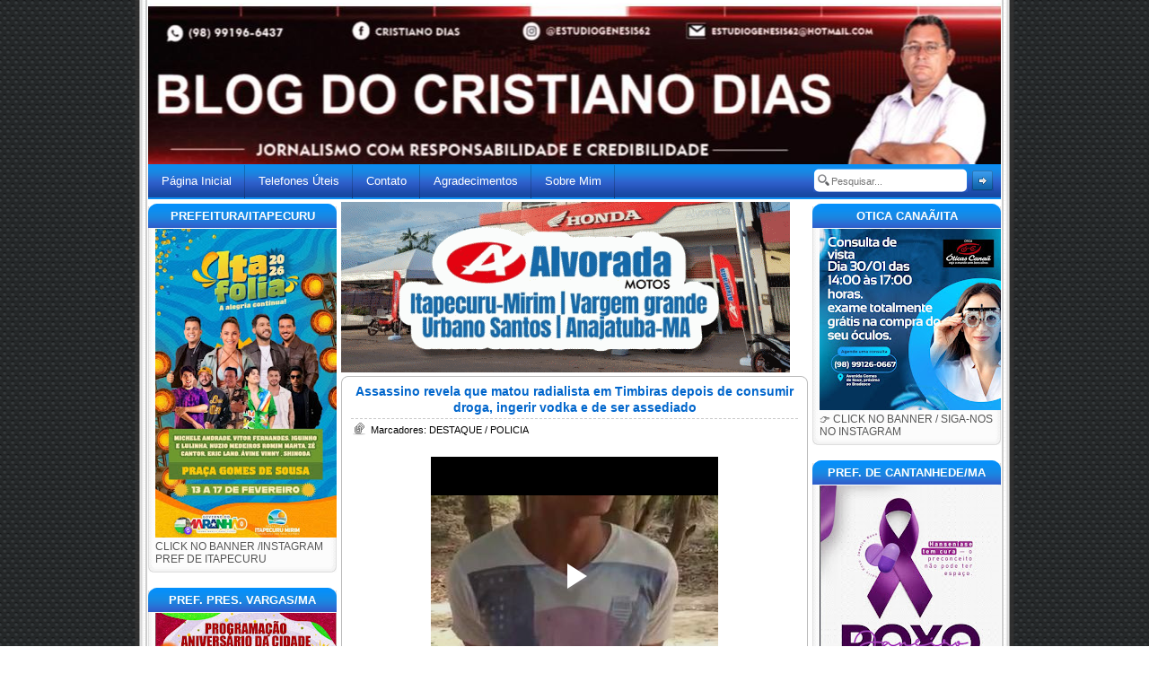

--- FILE ---
content_type: text/html; charset=UTF-8
request_url: https://www.blogdocristianodias.com.br/2017/12/assassino-revela-que-matou-radialista.html
body_size: 40498
content:
<!DOCTYPE html>
<html dir='ltr' xmlns='http://www.w3.org/1999/xhtml' xmlns:b='http://www.google.com/2005/gml/b' xmlns:data='http://www.google.com/2005/gml/data' xmlns:expr='http://www.google.com/2005/gml/expr'>
<head>
<link href='https://www.blogger.com/static/v1/widgets/2944754296-widget_css_bundle.css' rel='stylesheet' type='text/css'/>
<meta content='IE=EmulateIE7' http-equiv='X-UA-Compatible'/>
<meta content='width=1100' name='viewport'/>
<meta content='text/html; charset=UTF-8' http-equiv='Content-Type'/>
<meta content='blogger' name='generator'/>
<link href='https://www.blogdocristianodias.com.br/favicon.ico' rel='icon' type='image/x-icon'/>
<link href='https://www.blogdocristianodias.com.br/2017/12/assassino-revela-que-matou-radialista.html' rel='canonical'/>
<link rel="alternate" type="application/atom+xml" title="Blog do Cristiano Dias - Atom" href="https://www.blogdocristianodias.com.br/feeds/posts/default" />
<link rel="alternate" type="application/rss+xml" title="Blog do Cristiano Dias - RSS" href="https://www.blogdocristianodias.com.br/feeds/posts/default?alt=rss" />
<link rel="service.post" type="application/atom+xml" title="Blog do Cristiano Dias - Atom" href="https://www.blogger.com/feeds/2006305183079285440/posts/default" />

<link rel="alternate" type="application/atom+xml" title="Blog do Cristiano Dias - Atom" href="https://www.blogdocristianodias.com.br/feeds/410190143081448499/comments/default" />
<!--Can't find substitution for tag [blog.ieCssRetrofitLinks]-->
<meta content='https://www.blogdocristianodias.com.br/2017/12/assassino-revela-que-matou-radialista.html' property='og:url'/>
<meta content='Assassino revela que matou radialista em Timbiras depois de consumir droga, ingerir vodka e de ser assediado' property='og:title'/>
<meta content='        O assassino do radialista Geovane Pereira dos Santos, de 35 anos, da cidade de Timbiras, revelou os motivos que o levaram a cometer ...' property='og:description'/>
<title>Blog do Cristiano Dias: Assassino revela que matou radialista em Timbiras depois de consumir droga, ingerir vodka e de ser assediado</title>
<style id='page-skin-1' type='text/css'><!--
/*
<style id='page-skin-1' type='text/css'><!--
/*
---------------------------------------
Name : Simples Theme
www.templateparablogspot.com
---------------------------------------
/
Variable definitions
====================
<Variable name="bgcolor" description="Page Background Color"
type="color" default="#fff">
<Variable name="textcolor" description="Text Color"
type="color" default="#333">
<Variable name="linkcolor" description="Link Color"
type="color" default="#58a">
<Variable name="pagetitlecolor" description="Blog Title Color"
type="color" default="#666">
<Variable name="descriptioncolor" description="Blog Description Color"
type="color" default="#999">
<Variable name="titlecolor" description="Post Title Color"
type="color" default="#c60">
<Variable name="bordercolor" description="Border Color"
type="color" default="#ccc">
<Variable name="sidebarcolor" description="Sidebar Title Color"
type="color" default="#999">
<Variable name="sidebartextcolor" description="Sidebar Text Color"
type="color" default="#666">
<Variable name="visitedlinkcolor" description="Visited Link Color"
type="color" default="#999">
<Variable name="bodyfont" description="Text Font"
type="font" default="normal normal 100% Georgia, Serif">
<Variable name="headerfont" description="Sidebar Title Font"
type="font"
default="normal normal 78% 'Trebuchet MS',Trebuchet,Arial,Verdana,Sans-serif">
<Variable name="pagetitlefont" description="Blog Title Font"
type="font"
default="normal normal 200% Georgia, Serif">
<Variable name="descriptionfont" description="Blog Description Font"
type="font"
default="normal normal 78% 'Trebuchet MS', Trebuchet, Arial, Verdana, Sans-serif">
<Variable name="postfooterfont" description="Post Footer Font"
type="font"
default="normal normal 78% 'Trebuchet MS', Trebuchet, Arial, Verdana, Sans-serif">
<Variable name="startSide" description="Side where text starts in blog language"
type="automatic" default="left">
<Variable name="endSide" description="Side where text ends in blog language"
type="automatic" default="right">
*/
#navbar-iframe{height:0px}
/*
*/
/* HTML Tags */
/*
*/
body {
background: url(https://lh3.googleusercontent.com/blogger_img_proxy/AEn0k_tUybRvwAnuAARYWITuoG180ulANoI7aCR-1IGKIaVBhQORzmPB6MLNdpgNVIc5xMIRKcMZRWYKBFnalwvn6Q=s0-d) repeat-y center top;
font-family: Tahoma, sans-serif;
margin:0;
padding:0;
}
a:hover img{
filter:alpha(opacity=97);
-moz-opacity: 0.97;
opacity: 0.97;
}
.linha {
border-bottom:0px dashed #fff;
width:500px;
margin:auto;
}
#destaques{ width:510px; height:190px; padding:5px; border: 0px solid #D6D6D6; margin:auto; margin-bottom:5px;}
h1, h2, h3, h4, h5, h6 {
margin: 0;
font-style: normal;
font-weight: bold;
color: #006699;
}
h1 {
font-size: 1.4em;
}
h2 {
font-size: 1.3em;
}
h3, h4, h5, h6 {
font-size: 1.0em;
}
.post .post-body blockquote {
border-left: 0px solid #c0c0;
background: #eeeeee url() repeat-x;
background-position: bottom;
padding: 15px;
margin: 10px;
padding-left: 10px;
padding-right: 10px;
padding-bottom: 20px;
padding-top: 5px;
margin-bottom: 10px;
line-height: 100%;
font: normal .9em verdana, helvetica, sans-serif;
color: #000000;
}
.post .post-body blockquote blockquote{
background-image:none;
border-left:5px solid #DDD;
padding:0 0 0 20px;
margin-left:20px;
}
code {
background: #f4f4f4;
color: #6a6a6a;
margin:0;
}
img {
border:0
}
a:link,
a:visited {
color: #000000;
text-decoration:none;
}
a:hover {
color: #006699;
text-decoration:none;
}
/* Header
-----------------------------------------------
*/
#header-wrapper {
background:url('https://blogger.googleusercontent.com/img/b/R29vZ2xl/AVvXsEgAycBV61_aUTiOCb-PY11xWp3JHw4aC4cZCudu8PRrMrayrfTHJNja6f3I9S42L-RGVLnRL4XTN6vMpi5BXu35DihYlJvY0H1haLW_9do2thFd-8y0tQTgGOlLw_SbN15hSBEoAJMbOJo/s1600/topo.jpg') no-repeat center top;
margin:-2px 0px 0px 0px;
height:180px;
padding:0;
}
#header-inner {
background-position: center;
margin-left: auto;
margin-right: auto;
}
#header {
height:185px;
padding:0 110px 110px;
margin:0;
}
#header h1 {
color:#0066cc;
font-family: 'Trebuchet MS', Verdana, Sans-Serif;
font-size:26pt;
font-weight:bold;
text-decoration:none;
letter-spacing: -1px;
background:transparent;
margin:0 0 0 80px;
padding:0;}
#header a {
color:#666666;
text-decoration:none;}
#header a:hover {
color:#666666;}
#header .description {
color:#333333;
font-size:10pt;
font-weight:bold;
margin:0px 0px 0px 80px;
padding:0; }
#header img {
margin-left: auto;
margin-right: auto;
}
/*
*/
/* Menu Bar */
/*
*/
.menu-bar {
background: url('https://blogger.googleusercontent.com/img/b/R29vZ2xl/AVvXsEj-0PI9I-ew5wPlwj-2IPN77Wvg9TURLbWWyc5YQ7JvNvuYWR7OncXJHPJW8PEcWlIEcLdqHx4b_HS09BWGHCn5pWGUtOpLikXAXZdone9XDCwPqx8JW-BbyeVe3tbX_p9i9xqipjxUJZY/s1600/326484484.png') repeat;
padding:1px 0 25px 0;
height: 13px;
font-family:Geneva,Arial,Helvetica,sans-serif;
margin:0 0 0px 0;
}
.feed {
float:right;
font-size:10pt;
margin:4px 20px 4px 0 !important;
margin:4px 10px 4px 0;
}
.feed a.rss {
color:#ff4000;
padding: 0 0 0 25px;
background: transparent url(https://blogger.googleusercontent.com/img/b/R29vZ2xl/AVvXsEiDhI40xDP4OQP0mK3olivyAXAmfz68_qq_3RpqOUjM3c8oLjV9sl9qB_Pq_T3TrNsY2uVuke3rjD7TR2XzIORJa_jhIkovNDg72MOjb7A4IsRODI6ydK3vwGa8o5eICSgeHT3SBNAN6UH7/s1600/MN-01.gif) no-repeat 5px 0;
}
.feed a.techno {
color:#333333;
padding: 0 0 0 25px;
background: transparent url() no-repeat 4px 0;
}
ul.menu {
float: left;
margin: 0;
padding: 0 0px;
list-style-type: none;
}
ul.menu li {
float: left;
list-style: none;
line-height: 35px;
background: url(https://blogger.googleusercontent.com/img/b/R29vZ2xl/AVvXsEjI0lWf-srxJMvVPFGGBGqDrJPRLeThp-UIics3U7yDZsXp6Cj1JoGWAeWY4mXgl2fCM5uNcX4MQ5B7Bc6EfIKKlH3JXFNEucirMn6YIpytOm-hAnwaWeLBR2NRaMgxNbtq_VzrLpcido0/s400/2625dasd.png) no-repeat top right;
}
ul.menu li a {
color: #FFF;
text-decoration: none;
font-size: 13px;
display: block;
padding: 0 15px 0 15px;
height: 37px;
float: left;
font-weight:normal;
font-family:"Lucida Grande","Lucida Sans Unicode",Tahoma,Verdana,sans-serif;
}
ul.menu li a:link,
ul.menu li a:visited {
color: #ffffff;
}
ul.menu li a:hover,
ul.menu li a:active {
color: #FFF;
background:#555 url() no-repeat top right;text-decoration:none;
}
ul.menu li.current_page_item a:link,
ul.menu li.current_page_item a:visited {
color: #FFF;
text-decoration: none;
background: #555 url(https://lh3.googleusercontent.com/blogger_img_proxy/AEn0k_u7f1pJQ4QtFOOTASbeGOXAicNu2--8LC9MSXZcunazgB9lt_HOuWsr2Fy7Bz-B5al5sjIJ19v8p_uGEb_AJgIdrNkz7A=s0-d) no-repeat top right;
}
/*
SubNavbar
*/
#subnav {
margin: 0px;
padding: 0px;
}
#subnav ul {
float: left;
list-style: none;
margin: 0px;
padding: 0px;
}
#subnav li {
list-style: none;
margin: 0px;
padding: 0px;
}
#subnav li a, #subnav li a:link, #subnav li a:visited {
color: #343434;
display: block;
font-size: 10px;
font-weight: normal;
text-transform: uppercase;
margin: 0px 5px 0px 0px;
padding: 6px 13px 6px 13px;
}
#subnav li a:hover, #subnav li a:active {
background: #888888 url(https://blogger.googleusercontent.com/img/b/R29vZ2xl/AVvXsEjKPHJwiK706h6qN6rCacQyL-8LgDv6Z4DomMkUbJDCHiO9NsLueRnyoTn0gnPdid_wynWu9bPD1xCQSWmPAiGV4XceU9KScOPOZT1cCfKuAan3fiN9eYdKDdjeUIeKVQyQ8-ziPg2bq6ZX/s1600/Acesse-www.riptors.blogspot.com.png) repeat-x;
color: #fff;
display: block;
text-decoration: none;
margin: 0px 5px 0px 0px;
padding: 6px 13px 6px 13px;
}
#subnav li li a, #subnav li li a:link, #subnav li li a:visited {
background: url('https://blogger.googleusercontent.com/img/b/R29vZ2xl/AVvXsEjFK04l3wPNglcsGg23jS4MqZO7wd2XCVd8eQFWZELb-YABrOeqH1AOB2jiTNEdQCyXhqnFXdOpnhf4sImCQW6l3SuHEOduRSv2FS_fgyOrjqy_sXyhrU42HM7SpSsel479m6uCKEEL2JL9/s1600/Acesse-www.riptors.blogspot.com.png') repeat;
width: 140px;
float: none;
margin: 0px;
padding: 6px 10px 6px 10px;
border-bottom: 1px solid #FFFFFF;
border-left: 1px solid #FFFFFF;
border-right: 1px solid #FFFFFF;
}
#subnav li li a:hover, #subnav li li a:active {
background: #888888 url(https://blogger.googleusercontent.com/img/b/R29vZ2xl/AVvXsEjFK04l3wPNglcsGg23jS4MqZO7wd2XCVd8eQFWZELb-YABrOeqH1AOB2jiTNEdQCyXhqnFXdOpnhf4sImCQW6l3SuHEOduRSv2FS_fgyOrjqy_sXyhrU42HM7SpSsel479m6uCKEEL2JL9/s1600/Acesse-www.riptors.blogspot.com.png) repeat-x;
margin: 0px;
padding: 6px 10px 6px 10px;
}
#subnav li {
float: left;
padding: 0px;
}
#subnav li ul {
z-index: 9999;
position: absolute;
left: -999em;
height: auto;
width: 160px;
margin: 0px;
padding: 0px;
}
#subnav li li {
}
#subnav li ul a {
width: 140px;
}
#subnav li ul a:hover, #subnav li ul a:active {
}
#subnav li ul ul {
margin: -25px 0 0 161px;
}
#subnav li:hover ul ul, #subnav li:hover ul ul ul, #subnav li.sfhover ul ul, #subnav li.sfhover ul ul ul {
left: -999em;
}
#subnav li:hover ul, #subnav li li:hover ul, #subnav li li li:hover ul, #subnav li.sfhover ul, #subnav li li.sfhover ul, #subnav li li li.sfhover ul {
left: auto;
}
#subnav li:hover, #subnav li.sfhover {
position: static;
}
/* Search Bar
----------------------------------------------- */
.search {
float: right;
margin: 4px 8px 7px 6px
}
.searchbg {
background: url() no-repeat;
}
.search input[type="text"] {
width: 150px;
height: 17px;
background: #FFF url(https://blogger.googleusercontent.com/img/b/R29vZ2xl/AVvXsEgydvgXP1XDEUHoZHU5xXKy-8ydFkmLLKYFydfvONBXv2DMbVCH1ngKjG_gZtd7Do3eSWSUGJo5HoeRR5aH7DeW-vlH_biQIqOP7zQ-BGBlSeABb-3g1u0orYutsS3tvxPITMZAyyaIumk/s1600/123.png);
border: 0;
font-family: Tahoma, sans-serif;
font-size: 11px;
color: #737373;
padding: 5px 2px 4px 20px;
}
.search input[type="image"] {
vertical-align: top;
line-height: 18px;
padding-top: 1px;
}
/* Outer-Wrapper
----------------------------------------------- */
#outer-wrapper {
width:950px;
padding:5px;
margin:0 auto;
text-align:left; }
#main-wrapper {
width:520px;
padding: 0 0 0;
float: left;
margin-top: 3px;
margin-left:5px;
margin-bottom:-9px;
word-wrap: break-word;
overflow: hidden;
}
#sidebar-wrapper {
width: 210px;
margin-top: -2px;
float: right;
word-wrap: break-word;
overflow: hidden;
}
#newsidebar-wrapper{
width:210px;
margin-top:-2px;
float: left;
word-wrap: break-word;
overflow: hidden;
}
/* Posts
-----------------------------------------------
*/
.post-date {
background: url(https://blogger.googleusercontent.com/img/b/R29vZ2xl/AVvXsEj8fhFcgHD4PtfEWU8VM_atNw2E3BtKJG5v4LbUEzVX2GpXtMRBMXnAiVFuqM1TcuLyJ6YghvUv06g9uzpLOMfnh4rISKhkPR0-5zYuytHPNdarfK5svM2JQZEohb_leRsT_BWGzt40WCWV/s1600/by-RIPTORS.gif) no-repeat 0 0;
_background:url(https://blogger.googleusercontent.com/img/b/R29vZ2xl/AVvXsEj8fhFcgHD4PtfEWU8VM_atNw2E3BtKJG5v4LbUEzVX2GpXtMRBMXnAiVFuqM1TcuLyJ6YghvUv06g9uzpLOMfnh4rISKhkPR0-5zYuytHPNdarfK5svM2JQZEohb_leRsT_BWGzt40WCWV/s1600/by-RIPTORS.gif) no-repeat 0 0;
padding: 0 0 0 20px; }
.post {
background: #fff;
border-left: 1px solid #bbb;
border-right:1px solid #bbb;
color:#444;
margin:0px auto 0;
padding:5px 10px;
font: normal .7em Tahoma, sans-serif;
font-size:12px;
color: #000000;
line-height:150%;
font-weight:normal;
}
.post h2 { border-bottom:dashed #C9C9C9 1px;}
.post h2 a, .post h2 a:visited, .post h2 strong {
color:#0066cc;}
.post h2 strong, .post h2 a:hover {
color:#000000;
}
.post-title {
text-align: center;
padding: 0 0 3px 0;
margin:-07px 0 0 0;
font-size: 120%;
}
.post-body {}
.post-body a:link,
.post-body a:visited { color:#0066cc}
.post-body a:hover {
color:#0066cc;
border-bottom: 1px dashed #a0a0a0; }
.post-body ul li {
background: url('https://blogger.googleusercontent.com/img/b/R29vZ2xl/AVvXsEjU48Ns-1-yJQoiwqIr5gorHojHk1FehJkCfp_c8yigBgPQPhc6tKbLLcB33kXhraNGrxB-MwXE8bRBjTLhHgU48I4Ga-dj0JzyI8MWwCua_KEFygaw4vAWSRZWwLQsI1bOEPsYGIMQf6o/s1600/bullet.gif') no-repeat 0 0;
list-style:none;
padding:0 0 0 15px;
margin:6px 0 0 -10px; }
.post-body ol li {
padding:0;
margin:6px 0 0 0px; }
.postmeta {
margin: 3px 2px;
font-size:8pt; }
.post-footer {
margin: 0;
padding: 15px 14px 0px 12px;
font-size:70%;
line-height: 1.5em;
color: #000000;
background: url(https://blogger.googleusercontent.com/img/b/R29vZ2xl/AVvXsEgNjYlz17zGOJHnfC3wejxRCFF4YkXHt-aVHDsewKcuHAGeRvUyUjq-9GRnlqg5OjEi9gC91Co35Wj-5GEFwLvpUE-jlc169JSYWsANQSSVnvz59ClM__ufCZImJ39O6JgbWQUme2jFQVSg/s1600/by-RIPTORS.gif) repeat-y bottom left;
}
.comment-link {
background: url(https://blogger.googleusercontent.com/img/b/R29vZ2xl/AVvXsEhZv8DP4U0Zi3R7MCVZP-t2DD76AoeanBWpJfZZ0FqG-kNsZ2GE5qQESpX2HQVp66HOcJbtUlI8b0WCngySueOVGi2qqzDl4_nCPBCCym6RbCshDXsnr5KgKg1IxhTtz32JA-hJNWxG8qPg/s1600/0--ACESSE-www.gatodownloads.blogspot.com.png) no-repeat 0 0;
padding: 0 0 0 20px;color:#333333}
.comment-link a,
.comment-link a:visited,
.comment-link a:hover {color:#333333 }
.post-labels{
background:transparent url(https://blogger.googleusercontent.com/img/b/R29vZ2xl/AVvXsEhZv8DP4U0Zi3R7MCVZP-t2DD76AoeanBWpJfZZ0FqG-kNsZ2GE5qQESpX2HQVp66HOcJbtUlI8b0WCngySueOVGi2qqzDl4_nCPBCCym6RbCshDXsnr5KgKg1IxhTtz32JA-hJNWxG8qPg/s1600/0--ACESSE-www.gatodownloads.blogspot.com.png) no-repeat scroll 2px 0;
padding:0 0 0 20px;
}
.post img {
padding:1px;
border:1px solid #C8C8C8;
}
.post blockquote {
background: url(//lh5.ggpht.com/_i9J-Gx4T0z0/SyVk2N6rSxI/AAAAAAAABIo/CsIZ55cRPn8/2cmp0cn.gif) no-repeat left top;
color: #999;
margin:10px;
padding: 0 40px 0 40px;  }
.post img {padding:4px;border: none;}
.post blockquote {border-left: 0px solid #c0c0;background: #eeeeee url() repeat-x;background-position: bottom;padding: 15px;margin: 10;padding-left: 10px;padding-right: 10px;padding-bottom: 10px;padding-top: 5px;margin-bottom: 10px;line-height: 100%;font: normal .9em verdana, helvetica, sans-serif;color: #666666;}background:url() center top no-repeat;_background:url() center top no-repeat;color:#555;margin:0px auto 6px;padding:14px 0px 0px 0px;font-size:10pt;}
#center-widget p{margin: 0 auto; padding: 0 0 0 15px;}
.download {font: normal 11px/16px "Lucida Grande", Verdana, Arial, "Bitstream Vera Sans", sans-serif;background: #fff;text-decoration: none;padding: 2px 8px !important;ursor: pointer;border: 1px solid #bbb;-moz-border-radius: 11px;-khtml-border-radius: 11px;-webkit-border-radius: 11px;border-radius: 11px;-moz-box-sizing: content-box;-webkit-box-sizing: content-box;-khtml-box-sizing: content-box;box-sizing: content-box;color: #464646;text-shadow: rgba(255,255,255,1) 0 1px 0;}
.download:hover {text-decoration: none;background: #fff;color: #000;border-color: #666;}
#center-widget p{margin: 0 auto; padding: 0 0 0 15px;}
#center-widget {
width: 520px;
height:50px;
background:url(https://blogger.googleusercontent.com/img/b/R29vZ2xl/AVvXsEhAtjVnSBNjzCYqnwzJMRhxEjqARjPQo2qk7n8mWhsbGI4NrsxTxtWT9jx9m58XWCeqZUGIQFYRkksUqn6TDKEALlz5fIXWmbYNsZMz3REfqcHY9JxweciqSFVMqh_P34T9C_WkbPUqT68I/s1600/Acesse-www.riptors.blogspot.com.png) center top no-repeat;
_background:url(https://blogger.googleusercontent.com/img/b/R29vZ2xl/AVvXsEjZ7y9OjpUD4Rfuo0OyJj2Djal1SJf3LidPJ9dYaA7PE3ED5fYWILV70_bUz5myiDMukk-nQ-cH3QobHxrT277K1_1zKKFmWdZQ_GWIZ40trlCxC-jX25S4JX_JcKMDgYKUnJsEA9sEgc5H/s1600/by-RIPTORS.gif) center top no-repeat;
color:#555;
margin:0px auto 6px;
padding:14px 0px 0px 0px;
font-size:10pt;
}
#center-widget p{margin: 0 auto; padding: 0 0 0 15px;}
.post-labels {
padding-left:20px;
padding-top:5px;
background:transparent url(https://blogger.googleusercontent.com/img/b/R29vZ2xl/AVvXsEhUX7hYUPj1XGc-3hsnXLHcc6HY3Hx6LG0pDse-TVepN1tv3JcsS420ITZ0-oXVpzsHB2PnGwjCD-XpNLhuH0ZIGE0Ch94nvsMFNelQ5eHvNDikEUtGnLrft2IXtJJ2_MQyayeprMQMNMmz/s1600/by-RIPTORS.gif) center left no-repeat;
float:center;
}
.post-author {
padding-left:25px;
padding-top:7px;
background: url(https://blogger.googleusercontent.com/img/b/R29vZ2xl/AVvXsEg40vFFM6b3Yq-qhO-d4W1xSOo_rfSir_BaJBnq7iXAtEQ7pSlRjsp0j5PhdkUN2F7SPsS82JnvwRKn-FnzwHary9easyju1SYVu992hyn2_Xfv34HNCJSHlzPD56fOA1Zx5YUqWAdOUDof/s1600/Acesse-www.riptors.blogspot.com.png) center left no-repeat;
}
.comment-link {
padding-left:18px;
padding-top:4px;
background: url(https://blogger.googleusercontent.com/img/b/R29vZ2xl/AVvXsEhZv8DP4U0Zi3R7MCVZP-t2DD76AoeanBWpJfZZ0FqG-kNsZ2GE5qQESpX2HQVp66HOcJbtUlI8b0WCngySueOVGi2qqzDl4_nCPBCCym6RbCshDXsnr5KgKg1IxhTtz32JA-hJNWxG8qPg/s1600/0--ACESSE-www.gatodownloads.blogspot.com.png) center left no-repeat;
}
*/* Comments
----------------------------------------------- */
#comments{
font-size: 8pt;
font-style: normal;
color: #555;
margin-top:10px;
background: #dcdcdc;
border-top: 1px solid #bbb;
border-left: 1px solid #bbb;
border-right: 1px solid #bbb;
border-bottom: 1px solid #bbb;
background-repeat: no-repeat;
background-position: top center;
background-color:#ffffff;
-moz-border-radius: 10px;
-webkit-border-radius: 10px;
border-radius: 10px;
-khtml-border-radius: 10px;
padding: 0px 20px 10px 0px;
}
#comments h4  {
border-bottom:dashed #E5E5E5 1px;
text-align: center;
padding-left : 0;
margin : 1em 0;
font-size:16px;
font-weight:bold;
line-height : 1.1em;
text-transform:uppercase;
letter-spacing : 0.1em;
color:#0066CC;
}.formulario{
padding: 0 0 0 18px;}
#comments-block {
padding : 0px 10px;
margin : 1em 0 1.1em;
line-height : 1.1em;
}
#comments-block dd p {
margin : 1em 0 1.1em;
}
.comment-author {
margin: 0 auto;padding:20px 10px 0px 0px;
width:440px;font-size: 10pt;
color: #0000FF;}
.comment-body {
margin:0 0 1.0em;
padding:0 0 0 20px;
-moz-border-radius:6px;
-webkit-border-radius:6px;
margin: 20px;background:url(https://blogger.googleusercontent.com/img/b/R29vZ2xl/AVvXsEj_kadHzOOu_BFyduGnUkBxWTByz8KJTTvEYIuz6Q_tSlXfOzcruQrR6xFRfscHaEO3-zwTPeJ-asL4AzwGIJb0xsLXB51s21KSrqWCSiPDhGf920W8XcbCES6sm-8S66_S-IBlyjLAHFVi/s1600/by-RIPTORS.gif);border:1px solid #b6cefe;padding:8px;
}
.comment-body p {
margin:0 0 .5em;
}
.comment-footer {
margin:0 0 .5em;
padding:0 0 .75em 2px;
}
.comment-footer a:link {
color: #000000 ;
}
.deleted-comment {
font-style:italic;
color:gray;
}. blog-author-comment {
text-align: center;
margin:.25em 0 0;
}
.blog-author-comment p {
margin:0 0 .75em;
padding:50px 10px;
border:1px dotted #c0c0c0;
background:#f5f5f5;
}.links2 {
display:block;
float:left;
}
#top-pager{
margin: 10px auto 0;
padding: 0 0 0;
width: 520px;
height:10px;
background:url() center top no-repeat;
background:url(https://blogger.googleusercontent.com/img/b/R29vZ2xl/AVvXsEhwgcc5XbHi6IaWrwt_8JhBgnwa43jzWCvCPd_cE-vHAFn6bPnLTW-LI5h3nuwJCvm9U5v9Vn72WhQ-8wk_g_uDp12pE71Ec2vxN5idW69ZNsvFoj0tg6dhbn2WIwbZjgJJLHASgKlqlhag/s1600/by-RIPTORS.gif)  center top no-repeat;}
#bottom-pager{
margin: 0 auto;
padding: 0 0 0;
width: 520px;
height:9px;
height:21px;
background: url()  no-repeat top center;
background: url(https://blogger.googleusercontent.com/img/b/R29vZ2xl/AVvXsEguxvaVEm9AIrSx4xsTh92KQCTsP9Ez2lZRfGWtMUK0q1ikJFOJw5RY-tXPnAJrnFiaRY2R6aQoes_-w0UYLvy_Tf8dPOxvMnkgieLXalm67pfniYk1vfTdZcpish6g0RfKwQb6pAAtcNyZ/s1600/Acesse-www.riptors.blogspot.com.png)  no-repeat top center}
#blog-pager-newer-link {
float: left;
padding-left:10px;
}
#blog-pager-older-link {
float: right;padding-right:10px;
}
.feed-links {
display:none;
}
#blog-pager {
padding:5px 0 5px 0;
margin:0px auto;
width: 518px;
height:20px;
font-size: 10pt;
text-align:center;
background: #fff;
border-left: 1px solid #bbb;
border-right: 1px solid #bbb;
}
/* Sidebar Content
----------------------------------------------- */
.sidebar h2{
position:relative;
top:-3px;
background:url('https://blogger.googleusercontent.com/img/b/R29vZ2xl/AVvXsEgSCRa_o-hhYzTCmDCVuAR5I1N9-fpZj8C8GMPrUELkWcW_3YdQ74hrax5Txo9Iwe6x2PJRg9sI6iMB6rqCkZZJlOkEb-EbD8j8u0b3VH0zpUhEIfRUG47WkFs2BasbQvIg0Fq9S1fQOYQ/s400/tata.png') no-repeat;
color:#fff;
font-size: 10pt;
font-weight: bold;
text-align: center;
margin:0 0 -10px 0;
padding:6px 0px 6px 0px;
}
.sidebar h2 a:link,
.sidebar h2 a:visited,
.sidebar h2 a:hover{ color:#FFFFFF; }
.sidebar ul {
list-style:none;
top: 0px;
margin:5px 10px 0px 15px;
padding:0;
}
.sidebar li {
background: url('https://blogger.googleusercontent.com/img/b/R29vZ2xl/AVvXsEh7Zbvy9GdIT_9Zf352Z0NXNWanq1KE-hCyX36vngo8Lu9J5yU39R34tbSnRgvIrhyphenhyphenco-tZ_hX4spEFgvB6bxXV-0kHYZHhqGXs60JVRh2cE9PiPZuNbcMALRv5DYQoHq3GIbJ2JaRO-UI/s1600/bullet.gif') no-repeat 0px 0px;
margin:0 0 5px 0;
padding:0 0 0 17px;
line-height:17px;
font-size:8pt;  }
.sidebar .widget{
width:210px;
background: url(https://lh3.googleusercontent.com/blogger_img_proxy/AEn0k_vj0LP7GKqNr8GWGLMPl31WhUh1GKud7y1eiXSnDHAIMhaK-ufCyNnfzo7QbaQFP_AgV7BiiXf1jq_qZW30goU=s0-d) no-repeat bottom center;
background: url(https://lh3.googleusercontent.com/blogger_img_proxy/AEn0k_vj0LP7GKqNr8GWGLMPl31WhUh1GKud7y1eiXSnDHAIMhaK-ufCyNnfzo7QbaQFP_AgV7BiiXf1jq_qZW30goU=s0-d) no-repeat bottom center;
color:#555;
padding:0px 0px 0px;
margin: 10px 0 20px 0;
font-size:9pt;
}
.sidebar .widget-content{margin: 0; padding:8px}
#center-top {
width: 520px;
height:10px;
background:url() center top no-repeat;
background:url(https://blogger.googleusercontent.com/img/b/R29vZ2xl/AVvXsEhwgcc5XbHi6IaWrwt_8JhBgnwa43jzWCvCPd_cE-vHAFn6bPnLTW-LI5h3nuwJCvm9U5v9Vn72WhQ-8wk_g_uDp12pE71Ec2vxN5idW69ZNsvFoj0tg6dhbn2WIwbZjgJJLHASgKlqlhag/s1600/by-RIPTORS.gif)  center top no-repeat;
margin:0px auto;
padding: 0 0 0;
}
#center-bottom {
width: 520px;
height:9px;_height:21px;
background:url(https://blogger.googleusercontent.com/img/b/R29vZ2xl/AVvXsEguxvaVEm9AIrSx4xsTh92KQCTsP9Ez2lZRfGWtMUK0q1ikJFOJw5RY-tXPnAJrnFiaRY2R6aQoes_-w0UYLvy_Tf8dPOxvMnkgieLXalm67pfniYk1vfTdZcpish6g0RfKwQb6pAAtcNyZ/s1600/Acesse-www.riptors.blogspot.com.png)  no-repeat center bottom;_background:url(https://lh3.googleusercontent.com/blogger_img_proxy/AEn0k_uy8CYIjMWSytctOEPjl-RaaWyU62i6ItUywXQY6sKP4LNmpAA-boRrsheDzC7yU2xkiVxAGV0PhS3VTPkxnZZFQWUrR0-RD3xG7AMqLLzYpKR2Dw=s0-d)  no-repeat center bottom;
color:#555;
margin:0px auto 6px;
padding-bottom:0px;
font-size:10pt;
}
/* Profile
----------------------------------------------- */
.profile-img {
float: left;
margin-top: 0;
margin-right: 5px;
margin-bottom: 5px;
margin-left: 0;
padding: 4px;
border: 1px solid #cccccc;
}
.profile-data {
margin:0;
text-transform:uppercase;
letter-spacing:.1em;
font: normal normal 78% 'Trebuchet MS', Trebuchet, Arial, Verdana, Sans-serif;
color: #999999;
font-weight: bold;
line-height: 1.6em;
}
.profile-datablock {
margin:.5em 0 .5em;
}
.profile-textblock {
margin: 0.5em 0;
line-height: 1.6em;
}
.profile-link {
font: normal normal 78% 'Trebuchet MS', Trebuchet, Arial, Verdana, Sans-serif;
text-transform: uppercase;
letter-spacing: .1em;
}
/* Footer
----------------------------------------------- */
#top-footer{
margin: 0 auto;
padding: 0 0 0;
width: 520px;
height:10px;
background:url() center top no-repeat;
_background:url(https://blogger.googleusercontent.com/img/b/R29vZ2xl/AVvXsEhfXrMRXAxrxufiGVHBztgVrgb0q9XReQJN3vdif3hZ_TQjKvMurfK6IQp8y2AO6_t7wvml4fy_Rnqy1iz0DWmf_m4CXuFRGCxCKowV7lnlQA9wVpBEInwdrCOT0q8d10KEqjThcSzdB0No/s1600/by-RIPTORS.gif)  center top no-repeat;}
#bottom-footer{
margin: 0 auto;
padding: 0 0 0;
width: 520px;
height:9px;
height:21px;
background: url()  no-repeat top center;
_background: url(https://blogger.googleusercontent.com/img/b/R29vZ2xl/AVvXsEiXc0G1CLSfAeckAcZlw4wU1hqUdGuKBJlGTi5DsjFTzy92RnrZYUY8GTN6Zcx0Bxo_1k2bEqXkHPx9C_ZOlnevMAvrjUL_V7cIsB1KwN2okGouV9YtIZx4vSU2sQwAuE16x823Nx4Vl1tj/s1600/by-RIPTORS.gif)  no-repeat top center}
#footer-wrapper {
color:#555;
width: 518px;
font-size:10pt;
font-weight:normal;
text-align:center;
padding:6px 0px;
margin:0 auto;
border-left: 1px solid #bbb;
border-right: 1px solid #bbb;
background: #fff;
}
#footer-wrapper a:link,
#footer-wrapper a:visited,
#footer-wrapper a:hover {
color:#0066cc;
}
#footer-wrapper p{
font-size: 10pt;
text-align:center}
}
body#layout #outer-wrapper{margin: 0 auto; padding: 0px; width: 950px}
/*
--------------------------------------------------- */
.off {
width:520px;
height:41px;
margin: -6px 0 0 0;
position:center;
background: url(https://blogger.googleusercontent.com/img/b/R29vZ2xl/AVvXsEhZko7_vBLh9bUnFPRrUII0o3NFVvS7awUAoKejw1HJwwQBkmOU1QxlZwhjG7yFR3x6NxImWaXB1UCsMDutJEtnk7wO3r_2qV4FgMy63WXzf9mVEIsuN2ye7KCqSbNEYLzAc6172T0MYKBu/s1600/0+www.baixartemplatesnovos.blogspot.com.jpg)no-repeat center top;
font-size: 1px;
}
.RSS {
width:520px;
height:41px;
margin: -57px 0 0 0;
position:center;
background: url()no-repeat center top;
font-size: 1px;
}
.jump-link {
background: url(https://blogger.googleusercontent.com/img/b/R29vZ2xl/AVvXsEjp40ykulBqAo-S6coDcTGNnoIAVvc38j1hvl-VG_S63qHO1CvosWbXXJh4oe4z2_6YLbwvTy1PQKMeDEVjKsfV2upVZWFPzZySySJtQbpYFQE4-Xc7a1uNriOKw-Dvomb0iZprTulFMwIR/s1600/0+www.baixartemplatesnovos.blogspot.com.jpg)center;
text-align: center;
padding:10px; 0px; 0px; 0px;
font-size: 97%;
}
.jump-link a:link,
.jump-link a:visited {
color: black;
text-decoration: none;
}
.jump-link a:hover
{
color: red;
text-decoration: underline; }
.showpageNum a {
padding: 3px 8px;
margin:0 4px;
text-decoration: none;
border:1px solid #999;
-webkit-border-radius:3px;-moz-border-radius:3px;
background: #ddd;
}
.showpageOf {
margin:0 8px 0 0;
}
.showpageNum a:hover {
border:1px solid #888;
background: #ccc;
}
.showpagePoint {
color:#fff;
text-shadow:0 1px 2px #333;
padding: 3px 8px;
margin: 2px;
font-weight: 700;
-webkit-border-radius:3px;-moz-border-radius:3px;
border:1px solid #999;
background: #666;
text-decoration: none;
}
.social {
background: url() no-repeat top;
text-align:center;
font-family:Trebuchet MS;
font-size:12px;
}
.social img {
margin:-2px 2px 0px 2px;
padding: 3px 2px 2px 2px;
text-align:center;
border:1px solid #ffffff;
}
.social img:hover {
border:1px solid #BBBBBB;
}
a.opacity img {
filter:alpha(opacity=100);
-moz-opacity: 1.0;
opacity: 1.0;
-khtml-opacity: 1.0;}
a.opacity:hover img {
filter:alpha(opacity=75);
-moz-opacity: 0.7;
opacity: 0.7;
-khtml-opacity: 0.7; }
.rmlink {
font-size: 100%;
float: right;
margin-right: 30px;
margin-top: 10px;
font-weight: bold;}
.rmlink a {
font-style: normal;
font-weight: bold;
font-variant: small-caps;
font-family: Arial,Sans-Serif;
color: #24618e; /*Cor do Link*/}
.rmlink a:visited { color: #649dc7;}/*Cor do link depois de clicado*/
.rmlink a:hover { color: red;} /*Cor do link ao passar o mouse em cima*/
/*footer*/
.footerbg { text-align:center;font-family:Verdana, Geneva, sans-serif;font-size:11px;color:#fff;padding:70px 0 0 0;background:url() no-repeat;width:600px;margin:auto;height:75px;}
.bottom-page-nav { text-align:center;color: #006699; }
.bottom-page-nav a:link,
.bottom-page-nav a:visited,
.bottom-page-nav a:hover { color:#006699; }
.footerpaginaerror { background:url() no-repeat center;height:44px;margin-left:35px;width:500x;}
.error_personalizado { width:500px;margin-left:399px;marginr-boottom:12px;}
.error_personalizado_1 { background:#fff url() repeat-y;width:500px;border:0px dashed #1e1e1e;}
.error_personalizado_1 li { list-style:none;}
.logomarca_semlimitedownload { display:block;width:555px;height:75px;margin:100px 0 0 222px;position:absolute;overflow:hidden; }
.banner468 img {
border:none;
}
#navbar-iframe{height: 0px; visibility: hidden; display: none;}
.showpage a:hover {font-weight: normal;text-shadow: 0 1px 0 black;color:white !important;background-color:#2691bb !important;margin:2px;text-decoration:none;border:1px solid #075270 !important;color:#FFFFFF;background-color:#1fa1c5;font-weight:bold;}
.showpage a {font-weight: normal;-webkit-transition: all 0.2s linear;-moz-transition: all 0.6s linear;-o-transition: all 0.6s linear;transition: all 0.6s linear;padding: 6px 8px 6px 8px;margin: 2px;text-decoration: none;border: 1px solid #D2D2D2 !important;color: black !important;background-color: #E2E2E2;text-shadow: 0 1px 0 white;}
.showpageNum a {text-shadow: 0 1px 0 white;-webkit-transition: all 0.2s linear;-moz-transition: all 0.6s linear;-o-transition: all 0.6s linear;transition: all 0.6s linear;padding:6px 8px 6px 8px;margin:2px;text-decoration:none;border: 1px solid #D2D2D2 !important;color:black !important;background-color:#E2E2E2;font-weight: normal !important;}
.showpageNum a:hover {text-shadow: 0 1px 0 black;margin:2px;font-weight:bold !important;border: 1px solid #075270 !important;color: white !important;background-color:#2691bb;}
.showpageNum a:active {font-weight:bold !important;padding:6px 8px 6px 8px;margin:2px;text-decoration:none;border: 2px solid #107ea3;color:#fff;background-color:#1fa1c5;}
.showpageOf {padding: 6px 8px 6px 8px;margin: 2px 2px 2px 2px;color: #5C5C5C;border: 1px solid #B9B9B9;font-weight: bold;background: #F4F4F4;}
.showpagePoint {color: white !important;padding:6px 8px 6px 8px;margin:2px;font-weight:bold;border: 1px solid #045575;text-shadow: 0 1px 0 black;background-color:#2691bb;}
#blog-pager {font: normal 12px Arial, Helvetica, Verdana;margin: 0px 0px 0px 0px;padding: 20px 0px 0px 0px;background: auto;height: 35px;text-align: center;}
.status-msg-wrap{display: none;}

--></style>
<script src='https://googledrive.com/host/0B_VFL5OZroyqT2VKNEZwcENKR2M' type='text/javascript'></script>
<script src='https://googledrive.com/host/0B3_e6qoKxLQCWW91ZDJLVExkTFU' type='text/javascript'></script>
<link href='https://www.blogger.com/dyn-css/authorization.css?targetBlogID=2006305183079285440&amp;zx=84355a54-9d41-4515-bbc8-54e7e12ac8f5' media='none' onload='if(media!=&#39;all&#39;)media=&#39;all&#39;' rel='stylesheet'/><noscript><link href='https://www.blogger.com/dyn-css/authorization.css?targetBlogID=2006305183079285440&amp;zx=84355a54-9d41-4515-bbc8-54e7e12ac8f5' rel='stylesheet'/></noscript>
<meta name='google-adsense-platform-account' content='ca-host-pub-1556223355139109'/>
<meta name='google-adsense-platform-domain' content='blogspot.com'/>

<script async src="https://pagead2.googlesyndication.com/pagead/js/adsbygoogle.js?client=ca-pub-9256383716018500&host=ca-host-pub-1556223355139109" crossorigin="anonymous"></script>

<!-- data-ad-client=ca-pub-9256383716018500 -->

</head>
<body>
<div id='outer-wrapper'>
<div id='header-wrapper'>
<div class='header section' id='header'></div>
</div>
<div class='menu-bar'>
<ul class='menu'>
<li class='cat-item'><a href='http://www.blogdocristianodias.com.br/'>Página Inicial</a></li>
<li class='cat-item'><a href='http://www.blogdocristianodias.com.br/p/telefones-uteis.html'>Telefones Úteis</a></li>
<li class='cat-item'><a href='http://www.blogdocristianodias.com.br/p/contato.html'>Contato</a></li>
<li class='cat-item'><a href='http://www.blogdocristianodias.com.br/p/o-sistema-de-comentarios-e.html'>Agradecimentos</a></li>
<li class='cat-item'><a href='http://www.blogdocristianodias.com.br/p/sobre-jornalista.html'>Sobre Mim</a></li>
</ul>
<div class='search'>
<form action='/search' id='searchform' method='get'>
<input id='s' name='q' onblur='if (this.value == "") {this.value = "Pesquisar...";}' onfocus='if (this.value == "Pesquisar...") {this.value = "";}' type='text' value='Pesquisar...'/>
<input id='searchsubmit' src='https://blogger.googleusercontent.com/img/b/R29vZ2xl/AVvXsEhGEL0JvqjvQ70GsioyOgFigsaOs0IABnxoola0hU1jGUm4z8_OI692ViMccYKhLPLX5er_W1WrH4NR-KyXbIN8STyVymg6-_2gIfhvpzyWdu_45mA9kxl9pCEAkNdokzYtB9uq92EoizI/s1600/1it6gm3b.png' type='image'/>
</form></div>
</div>
<div class='clear'></div>
<!-- menu-bar -->
<div id='newsidebar-wrapper'>
<div class='sidebar section' id='newsidebar'><div class='widget Image' data-version='1' id='Image6'>
<h2>PREFEITURA/ITAPECURU</h2>
<div class='widget-content'>
<a href='https://www.instagram.com/prefeituradeitapecuru/'>
<img alt='PREFEITURA/ITAPECURU' height='344' id='Image6_img' src='https://blogger.googleusercontent.com/img/a/AVvXsEjzM5Ow9C35RlwPBAihxxtLWbw-xk26R9o4R2n1UT9_uD2Mnj6UCkaMpbCSTEHfbpX5x5tWP8EZ9kXVy4utR0yklr7YezpNZrBZDISf9ZoRGEiI8awawKbIkPtxIbVi2l5S3QoT-PX021XprMhMp4oul-NjS4GaYOg79ET_UF5e99N7yDBTeuwpkP5_QUI5=s344' width='202'/>
</a>
<br/>
<span class='caption'>CLICK NO BANNER /INSTAGRAM PREF DE ITAPECURU</span>
</div>
<div class='clear'></div>
</div><div class='widget Image' data-version='1' id='Image5'>
<h2>PREF. PRES. VARGAS/MA</h2>
<div class='widget-content'>
<img alt='PREF. PRES. VARGAS/MA' height='252' id='Image5_img' src='https://blogger.googleusercontent.com/img/a/AVvXsEhuMLcZ1YWczL0eIAxttapL0gXbJaXL6bPimdwaJeKqkCt5H0P_QuMPmHGsk_pv2BiGVE-g_8BHSC43YmGxXmDSykQNppLoisGyz2INwQI-O7J3zJJgWiryXRnAIa0_6HLttY4Ce_yo6bQe5DRE6RudexCozIP8ULskt5iRww5Jio7PcQ1jUaCtKOYEYUBL=s252' width='202'/>
<br/>
<span class='caption'>O FUTURO CONTINUA</span>
</div>
<div class='clear'></div>
</div><div class='widget Image' data-version='1' id='Image14'>
<h2>CLINICA DRº JADIEL MELO</h2>
<div class='widget-content'>
<a href='https://www.instagram.com/centrodeolhosdrjadielmelo?igsh=eWE3eWxjcWFzcHpz'>
<img alt='CLINICA DRº JADIEL MELO' height='253' id='Image14_img' src='https://blogger.googleusercontent.com/img/a/AVvXsEgqlFE8qtz64oqVeP3BO2txzAZYXNK5EkzoxVURJPYDeoJXw0QFeJ-zC7bja5kIzZxXLUh4XwQWqGPZhDDt0br3h1JyqHuhXGUx1VsxYcf1ZYV6SNN12oLQCeoV8nQPfBHqFnUXtu-nUN6yTasPhukFHAx9dZeZnpA7w3fYWtPJ4oX0cRW56NKhvkTpKsCt=s253' width='202'/>
</a>
<br/>
<span class='caption'>Faça-nos uma visita: Rua Senador Benedito Leite n&#176; 445 A  - Centro -  Itapecuru Mirim - MA.👉 CLICK NO BANNER / SIGA-NOS NO INSTAGRAM</span>
</div>
<div class='clear'></div>
</div><div class='widget Image' data-version='1' id='Image1'>
<h2>ARMAZÉM PARAIBA ITA</h2>
<div class='widget-content'>
<a href='https://www.armazemparaiba.com.br/'>
<img alt='ARMAZÉM PARAIBA ITA' height='359' id='Image1_img' src='https://blogger.googleusercontent.com/img/a/AVvXsEifpzEI1tonWMZke9w-gnOSG1oCtjo7JsWrFc5GMJtHHyQzUFDC9qrD4OV7eIs8XO1Wxb-9wK8pqEL7lqrDzPpcUS6O0D5PV1XycjvSC4F4EsGEjAXuVWwdcmTKYidyW36zaaozdGE3l9ESVfMpLvvNWmFP5vprAYsoYomS9BElVnDOGywJUPWZ--_j0m3N=s359' width='202'/>
</a>
<br/>
<span class='caption'>Armazém Paraíba de Itapecuru estamos localizados na Av. Gomes de Sousa, Centro - Itapecuru Mirim/MA.Click no banner do Paraíba  e conheça as nossas promoções.</span>
</div>
<div class='clear'></div>
</div><div class='widget Image' data-version='1' id='Image2'>
<h2>INFORMATICA BASICA</h2>
<div class='widget-content'>
<a href='https://wa.me/5598991815122?text=Gostaria%20de%20saber%20sobre%20a%20cria%C3%A7%C3%A3o%20de%20Sites%2C%20Blog%20e%20Apps'>
<img alt='INFORMATICA BASICA' height='369' id='Image2_img' src='https://blogger.googleusercontent.com/img/a/AVvXsEhDVLPjc7Ib9aOCsRd9hJQBlQJfGkdRIms0ZiY5O2kIX79__0Js9VZdZv1lOclTPA0Z3873y7CvkFkRLA08oBDC0QV9b8KiIP-1R0XWXQq1vQ73KmKQDhxXX7wj3HBBLuYgzxg9Ib-s2O0KKqtGWfw4EZdl6-VQnsYR6q0-ev_E5C134_sZI490CBZIIS-2=s369' width='202'/>
</a>
<br/>
</div>
<div class='clear'></div>
</div><div class='widget Image' data-version='1' id='Image3'>
<div class='widget-content'>
<img alt='' height='132' id='Image3_img' src='https://blogger.googleusercontent.com/img/a/AVvXsEjGwzTpKxqSffcvKOC4U5vHoILFux0KAd4l4iEO_bv9ZVNp8LtZsi5hk3Xfu1pzlJaVXjXoBRKtOIUbEWLnBwhpKyKuFz71xC82Dz24r2zui9i_Gl1PiIIM0TpNVGoutn5FsS1rNSO4ROK009Lx9Jo8XYvKulZoOl7FUKMAFtnI-YZcgArqUDWorW4q7huK=s202' width='202'/>
<br/>
</div>
<div class='clear'></div>
</div><div class='widget Navbar' data-version='1' id='Navbar1'><script type="text/javascript">
    function setAttributeOnload(object, attribute, val) {
      if(window.addEventListener) {
        window.addEventListener('load',
          function(){ object[attribute] = val; }, false);
      } else {
        window.attachEvent('onload', function(){ object[attribute] = val; });
      }
    }
  </script>
<div id="navbar-iframe-container"></div>
<script type="text/javascript" src="https://apis.google.com/js/platform.js"></script>
<script type="text/javascript">
      gapi.load("gapi.iframes:gapi.iframes.style.bubble", function() {
        if (gapi.iframes && gapi.iframes.getContext) {
          gapi.iframes.getContext().openChild({
              url: 'https://www.blogger.com/navbar/2006305183079285440?po\x3d410190143081448499\x26origin\x3dhttps://www.blogdocristianodias.com.br',
              where: document.getElementById("navbar-iframe-container"),
              id: "navbar-iframe"
          });
        }
      });
    </script><script type="text/javascript">
(function() {
var script = document.createElement('script');
script.type = 'text/javascript';
script.src = '//pagead2.googlesyndication.com/pagead/js/google_top_exp.js';
var head = document.getElementsByTagName('head')[0];
if (head) {
head.appendChild(script);
}})();
</script>
</div>
</div>
</div>
<div id='main-wrapper'>
<div class='banner468'></div>
<div class='main section' id='main'><div class='widget Image' data-version='1' id='Image4'>
<div class='widget-content'>
<img alt='' height='190' id='Image4_img' src='https://blogger.googleusercontent.com/img/a/AVvXsEjLYbguPyLWTFPYzMo4C827HdFh7-S09FE5bzIqE6dIHPwtJxOsoHida4WvVacekdc_TFw1i2brlSFO7DKD8z8dLFBVltVAsfLMNF9n6KIL1O0xn8UW9rkJdDuy0Sid5egOjeQHxl84QWPhQ11NtAHOTZh3ISflQUsYDIsi5-r10H7EXDqsWq9cF6QO373y=s500' width='500'/>
<br/>
</div>
<div class='clear'></div>
</div><div class='widget Blog' data-version='1' id='Blog1'>
<div class='blog-posts hfeed'>
<!--Can't find substitution for tag [defaultAdStart]-->
<div id='center-top'></div>
<div class='post hentry uncustomized-post-template'>
<a name='410190143081448499'></a>
<h2 class='post-title entry-title'>
<a href='https://www.blogdocristianodias.com.br/2017/12/assassino-revela-que-matou-radialista.html'>Assassino revela que matou radialista em Timbiras depois de consumir droga, ingerir vodka e de ser assediado</a>
</h2>
<p class='postmeta'>
<span class='post-labels'>
Marcadores:
<a href='https://www.blogdocristianodias.com.br/search/label/DESTAQUE%20%2F%20POLICIA' rel='tag'>DESTAQUE / POLICIA</a>
</span>
<span class='post-comment-link'>
</span>
</p>
<div class='post-body entry-content'>
<div dir="ltr" style="text-align: left;" trbidi="on">
<a href="https://www.facebook.com/gil.gomeslima/videos/10208734212831392/"></a><br />
<div dir="ltr" style="text-align: left;" trbidi="on">
<div class="separator" style="clear: both; text-align: center;">
<iframe allowfullscreen="allowfullscreen" class="b-hbp-video b-uploaded" frameborder="0" height="266" id="BLOGGER-video-a71d2fa2ebc92bf1-17004" mozallowfullscreen="mozallowfullscreen" src="https://www.blogger.com/video.g?token=AD6v5dyQ_57BUy961j6kJY3g92r4Jx47UVZBGB-ECF415jU4VvEQ2JMmujABOtDpGJjUzZtzz6KOxiS9wqjt6HrbLn9AgcZABb7pCFGD83iT3JCUicqc2dU6s5l39E8TRb0idfU852vp" webkitallowfullscreen="webkitallowfullscreen" width="320"></iframe></div>
<div class="separator" style="clear: both; text-align: center;">
</div>
<div style="background-color: white; color: #222222; font-family: Arial, Tahoma, Helvetica, FreeSans, sans-serif; font-size: 15.4px; text-align: justify;">
<span style="font-family: &quot;arial&quot; , &quot;helvetica&quot; , sans-serif;">O assassino do radialista Geovane Pereira dos Santos, de 35 anos, da cidade de Timbiras, revelou os motivos que o levaram a cometer o crime. A confissão ocorreu logo após a prisão, na tarde de sexta-feira (15), no Povoado Domiguinhos, zona rural de Coroatá, onde estava escondido na casa de parentes (<a href="http://alpanirmesquita.blogspot.com.br/2017/12/radialista-e-morto-facadas-em-timbiras.html" style="color: #0b5394; text-decoration-line: none;" target="_blank">reveja</a>).</span></div>
<div style="background-color: white; color: #222222; font-family: Arial, Tahoma, Helvetica, FreeSans, sans-serif; font-size: 15.4px; text-align: justify;">
<span style="font-family: &quot;arial&quot; , &quot;helvetica&quot; , sans-serif;"><br /></span></div>
<div style="background-color: white; color: #222222; font-family: Arial, Tahoma, Helvetica, FreeSans, sans-serif; font-size: 15.4px; text-align: justify;">
<span style="font-family: &quot;arial&quot; , &quot;helvetica&quot; , sans-serif;">No vídeo, Francisco Thiago Thiago da Silva Lima, residente na Av. Roseana Sarney, no bairro Anjo da Guarda, em Timbiras, diz que chegou à casa da vitima e começou a beber vodka.</span></div>
<div style="background-color: white; color: #222222; font-family: Arial, Tahoma, Helvetica, FreeSans, sans-serif; font-size: 15.4px; text-align: justify;">
<br /></div>
<div style="background-color: white; color: #222222; font-family: Arial, Tahoma, Helvetica, FreeSans, sans-serif; font-size: 15.4px; text-align: justify;">
<span style="font-family: &quot;arial&quot; , &quot;helvetica&quot; , sans-serif;">No relato, o assassino afirma que&nbsp; perguntou ao radialista se podia dormir na casa dele, sendo a resposta afirmativa. Em seguida, ele teria sido assediado, ficando alterado diante da atitude de Geovane. Thiago diz, ainda, que estava drogado, alcoolizado e pediu um dinheiro à vitima, o que lhe foi negado.&nbsp;&nbsp;</span></div>
<div style="background-color: white; color: #222222; font-family: Arial, Tahoma, Helvetica, FreeSans, sans-serif; font-size: 15.4px; text-align: justify;">
<span style="font-family: &quot;arial&quot; , &quot;helvetica&quot; , sans-serif;"><br /></span></div>
<div style="background-color: white; color: #222222; font-family: Arial, Tahoma, Helvetica, FreeSans, sans-serif; font-size: 15.4px; text-align: justify;">
<span style="font-family: &quot;arial&quot; , &quot;helvetica&quot; , sans-serif;">Depois de desferir ao menos três facadas no pescoço de Geovane, Thiago jogou a arma do crime e fugiu para a casa de parentes no povoado Dominguinhos, que fica depois do povoado Tabocas.</span></div>
<div style="background-color: white; color: #222222; font-family: Arial, Tahoma, Helvetica, FreeSans, sans-serif; font-size: 15.4px; text-align: justify;">
<span style="font-family: &quot;arial&quot; , &quot;helvetica&quot; , sans-serif;"><br /></span></div>
<div style="background-color: white; color: #222222; font-family: Arial, Tahoma, Helvetica, FreeSans, sans-serif; font-size: 15.4px; text-align: justify;">
<span style="font-family: &quot;arial&quot; , &quot;helvetica&quot; , sans-serif;">Ele foi encaminhado para a delegacia de Coroatá e logo depois será enviado para a cidade de Codó, onde será ouvido e responderá pelo seu crime.</span></div>
</div>
</div>
</div>
<br/>
<div style='text-align:center; width:500px; margin-left:auto; margin-right:auto;position:relative;left:120px;top:15px;'>
<div class='addthis_toolbox addthis_default_style '>
<center><a class='addthis_button_facebook_like' fb:like:layout='button_count'></a>
<a class='addthis_button_tweet'></a>
<a class='addthis_button_google_plusone' g:plusone:size='medium'></a></center>
</div>
</div>
<div style='clear: both;'></div>
</div>
<div class='post-footer'>
<div class='post-footer-line post-footer-line-1'>
<span class='post-author vcard'>
Postado por
<span class='fn'>Alvorada é Noticias</span>
</span>
<span class='post-timestamp'>
às
<a class='timestamp-link' href='https://www.blogdocristianodias.com.br/2017/12/assassino-revela-que-matou-radialista.html' rel='bookmark' title='permanent link'><abbr class='published' title='2017-12-16T21:24:00-02:00'>12/16/2017 09:24:00 PM</abbr></a>
</span>
<span class='reaction-buttons'>
</span>
<span class='star-ratings'>
</span>
<span class='post-backlinks post-comment-link'>
</span>
<span class='post-icons'>
</span>
</div>
<div class='post-footer-line post-footer-line-2'>
</div>
<div class='post-footer-line post-footer-line-3'>
<center><img src="//2.bp.blogspot.com/-SRZaY4AKcv4/WncfDAggGmI/AAAAAAAAM8A/FtXQ9dLeP9oZfDgeqoeeNRtPNOfBSttdwCK4BGAYYCw/s1600/2.jpg" title="Compartilhe">
<a href='http://www.facebook.com/share.php?u=https://www.blogdocristianodias.com.br/2017/12/assassino-revela-que-matou-radialista.html' target='_blank'><img src="https://lh3.googleusercontent.com/blogger_img_proxy/AEn0k_t1VclMo_-MiDVZsNNPfjRSrXyg0d5EJcSos0Ok0Fg98kar3mJo53Ufq49yj2UDEvByKLrf10eFfPPDV08ioQSHOg=s0-d" title="Facebook"></a>
<a href='http://twitter.com/share?url=https://www.blogdocristianodias.com.br/2017/12/assassino-revela-que-matou-radialista.html' target='_blank'><img src="https://lh3.googleusercontent.com/blogger_img_proxy/AEn0k_ss2XD2FEU6ZX8yVwBAe-ghxO3VYG7tzmzlPMQSzl6dzul_SKTH0u3fTstyYiV47J-6BlgzzBZYNtqmzCz7o0Eu=s0-d" title="Twitter"></a>
<a alt='Compartilhar no WhatsApp' data-action='share/whatsapp/share' href='whatsapp://send?text=Assassino revela que matou radialista em Timbiras depois de consumir droga, ingerir vodka e de ser assediado-https://www.blogdocristianodias.com.br/2017/12/assassino-revela-que-matou-radialista.html' title='Compartilhar no WhatsApp'><img border="0" height="44" src="//4.bp.blogspot.com/-epXWriiqoxA/WncibBk6MyI/AAAAAAAAM8M/9rUYBvhT-VURNTgQABLwegeW15dZS1IKACK4BGAYYCw/s1600/termo.png" width="44"></a>
</center>
<span class='post-location'>
</span>
</div>
</div><div id='center-bottom'></div>
<div id='center-widget'>
<center><img height="39" src="//4.bp.blogspot.com/-bnlGFfndH_w/TXSUWwbGxGI/AAAAAAAAH4I/g5FU3jNvQ98/s1600/0%2Bwww.baixartemplatesnovos.blogspot.com.jpg" width="500"></center>
</div>
<div id='top'></div>
<div class='comments' id='comments'>
<a name='comments'></a>
<div id='backlinks-container'>
<div id='Blog1_backlinks-container'>
</div>
</div>
</div>
<!--Can't find substitution for tag [adEnd]-->
</div>
<div id='top-pager'></div>
<div class='blog-pager' id='blog-pager'>
<iframe frameborder='no' height='0' scrolling='no' src='http://texto-center.blogspot.com/' width='0'></iframe>
<span id='blog-pager-newer-link'>
<a class='blog-pager-newer-link' href='https://www.blogdocristianodias.com.br/2017/12/cartorio-eleitoral-de-itapecuru-na-reta_17.html' id='Blog1_blog-pager-newer-link' title='Postagem mais recente'>Proxima</a>
</span>
<span id='blog-pager-older-link'>
<a class='blog-pager-older-link' href='https://www.blogdocristianodias.com.br/2017/12/apos-polemica-do-fim-do-mundo-luciano.html' id='Blog1_blog-pager-older-link' title='Postagem mais antiga'>Anteriores</a>
</span>
<a class='home-link' href='https://www.blogdocristianodias.com.br/'>Página inicial</a>
</div><div id='bottom-pager'></div>
<div class='clear'></div>
<div class='post-feeds'>
</div>
</div></div>
</div>
<div id='sidebar-wrapper'>
<div class='sidebar section' id='sidebar'><div class='widget Image' data-version='1' id='Image10'>
<h2>OTICA CANAÃ/ITA</h2>
<div class='widget-content'>
<img alt='OTICA CANAÃ/ITA' height='202' id='Image10_img' src='https://blogger.googleusercontent.com/img/a/AVvXsEgWAc2FEDwTGDOO0qknIMxKLQoE3XwrcSGqcZmD8RVX24E1r2E1tD9lRpLOZSwbiHewuiHu_Xv1tNpukfh2Qx_lZLGeLwl_wa2me2nDKnWuYzvtRSSZtQ-XbzdXL6UgGIp00tEbGTvJWmexGZ-bL6UP5Z9RQJWogFFxrDGZRhjLvrDIjAjOY1mLoduG0v5m=s202' width='202'/>
<br/>
<span class='caption'>👉 CLICK NO BANNER / SIGA-NOS NO INSTAGRAM</span>
</div>
<div class='clear'></div>
</div><div class='widget Image' data-version='1' id='Image7'>
<h2>PREF. DE CANTANHEDE/MA</h2>
<div class='widget-content'>
<a href='https://www.instagram.com/cantanhedepref/'>
<img alt='PREF. DE CANTANHEDE/MA' height='268' id='Image7_img' src='https://blogger.googleusercontent.com/img/a/AVvXsEj_Hl0DkpsmcKVWEMScuRnRlRL8TqkWjXWAzQnN5hB2auctbyAa7MjwS_0BzoU_lIv4KEwx38b_sdsKdUa3eI2ZTaKEbsDmy-ZstZJdsYvo9p-fbbQ8AdWp_YGjRmZlndmSodACzmt3LNwrrkVYf2IzyvJZbeiCsZkgd_cmEtDJYDzO43zMkI2Fgvdff6kh=s268' width='202'/>
</a>
<br/>
<span class='caption'>RECONSTRUINDO A NOSSA CIDADE</span>
</div>
<div class='clear'></div>
</div><div class='widget Image' data-version='1' id='Image8'>
<h2>DRª PATRICIA RESENDE</h2>
<div class='widget-content'>
<a href='https://www.instagram.com/clinicadrapatriciaresende/'>
<img alt='DRª PATRICIA RESENDE' height='202' id='Image8_img' src='https://blogger.googleusercontent.com/img/a/AVvXsEi1W-zJdg1XVI_BRAHo7Mw-Q_ERIDm_ZYigUkgYnFoeYx4FhuIeYf7If6jQ7cJl_csEiTXezsh4hib2ldr8Ntx_rvYVMW5PCa8YKt2Gds7zKdZSkC5V6JRirkxuOYhq3wsxPo6-FFBWE5KT7nWoRP84UMokFnQlSNutRKs8NN7KBuIU4zQ6AK4-zUJUcXs-=s202' width='202'/>
</a>
<br/>
<span class='caption'>👉 CLICK NO BANNER / SIGA-NOS NO INSTAGRAM</span>
</div>
<div class='clear'></div>
</div><div class='widget Image' data-version='1' id='Image9'>
<h2>ALVORADA MOTOS /ITAP</h2>
<div class='widget-content'>
<a href='https://www.instagram.com/p/DLH_7esuu4k/?igsh=eTRkdXQzY3pwMDN1'>
<img alt='ALVORADA MOTOS /ITAP' height='250' id='Image9_img' src='https://blogger.googleusercontent.com/img/a/AVvXsEi5w_Qkzf2fOnge6O7r9bYClU50VuvY2Cfc1NwxqMO0LfmN7Xpu6n1Fg2ilMOPaXWVypV2OK2WotJiD2g0BnnbIlmkUTf6ULb1vPp2FMNNsjHJA2pmamyVPF4DDt7Ejbnpb9aNkn15uDnDb3VddoFi7UAXA7mZp_vIqb3ICkIvSbf0qBKpYXV9rsyFJlMVe=s250' width='202'/>
</a>
<br/>
<span class='caption'>👉 CLICK NO BANNER / SIGA-NOS NO INSTAGRAM</span>
</div>
<div class='clear'></div>
</div><div class='widget Image' data-version='1' id='Image16'>
<h2>FRIGO MORAES/ITA</h2>
<div class='widget-content'>
<a href='https://www.instagram.com/frigo.moraes/'>
<img alt='FRIGO MORAES/ITA' height='202' id='Image16_img' src='https://blogger.googleusercontent.com/img/a/AVvXsEiaBeITXYAXTszDim3E4oOuN6PrMdIT4fp9eZ98s6ESCFIBDgd_T4QloHEJk5bYB8U04TWopWp8vW5dFw83uG2JKE1imOFqKYZIRcBw_Kpv8qguIGi0pSxVx8S1ZGDMslJCYRepOAbfIX9IJNy4gR4zAOkH-AJdU2KoowVDNEnnVh9Of03-80BoLTuY7cfK=s202' width='202'/>
</a>
<br/>
<span class='caption'>👉 CLICK NO BANNER / SIGA-NOS NO INSTAGRAM</span>
</div>
<div class='clear'></div>
</div><div class='widget BlogArchive' data-version='1' id='BlogArchive1'>
<h2>Publicações Anteriores</h2>
<div class='widget-content'>
<div id='ArchiveList'>
<div id='BlogArchive1_ArchiveList'>
<select id='BlogArchive1_ArchiveMenu'>
<option value=''>Publicações Anteriores</option>
<option value='https://www.blogdocristianodias.com.br/2026_01_30_archive.html'>jan. 30 (1)</option>
<option value='https://www.blogdocristianodias.com.br/2026_01_28_archive.html'>jan. 28 (2)</option>
<option value='https://www.blogdocristianodias.com.br/2026_01_27_archive.html'>jan. 27 (2)</option>
<option value='https://www.blogdocristianodias.com.br/2026_01_25_archive.html'>jan. 25 (3)</option>
<option value='https://www.blogdocristianodias.com.br/2026_01_24_archive.html'>jan. 24 (1)</option>
<option value='https://www.blogdocristianodias.com.br/2026_01_21_archive.html'>jan. 21 (3)</option>
<option value='https://www.blogdocristianodias.com.br/2026_01_20_archive.html'>jan. 20 (2)</option>
<option value='https://www.blogdocristianodias.com.br/2026_01_19_archive.html'>jan. 19 (3)</option>
<option value='https://www.blogdocristianodias.com.br/2026_01_18_archive.html'>jan. 18 (4)</option>
<option value='https://www.blogdocristianodias.com.br/2026_01_15_archive.html'>jan. 15 (2)</option>
<option value='https://www.blogdocristianodias.com.br/2026_01_14_archive.html'>jan. 14 (1)</option>
<option value='https://www.blogdocristianodias.com.br/2026_01_13_archive.html'>jan. 13 (3)</option>
<option value='https://www.blogdocristianodias.com.br/2026_01_12_archive.html'>jan. 12 (1)</option>
<option value='https://www.blogdocristianodias.com.br/2026_01_10_archive.html'>jan. 10 (1)</option>
<option value='https://www.blogdocristianodias.com.br/2026_01_07_archive.html'>jan. 07 (2)</option>
<option value='https://www.blogdocristianodias.com.br/2026_01_05_archive.html'>jan. 05 (3)</option>
<option value='https://www.blogdocristianodias.com.br/2026_01_04_archive.html'>jan. 04 (1)</option>
<option value='https://www.blogdocristianodias.com.br/2026_01_03_archive.html'>jan. 03 (2)</option>
<option value='https://www.blogdocristianodias.com.br/2026_01_02_archive.html'>jan. 02 (3)</option>
<option value='https://www.blogdocristianodias.com.br/2026_01_01_archive.html'>jan. 01 (2)</option>
<option value='https://www.blogdocristianodias.com.br/2025_12_30_archive.html'>dez. 30 (3)</option>
<option value='https://www.blogdocristianodias.com.br/2025_12_29_archive.html'>dez. 29 (1)</option>
<option value='https://www.blogdocristianodias.com.br/2025_12_28_archive.html'>dez. 28 (2)</option>
<option value='https://www.blogdocristianodias.com.br/2025_12_27_archive.html'>dez. 27 (2)</option>
<option value='https://www.blogdocristianodias.com.br/2025_12_26_archive.html'>dez. 26 (1)</option>
<option value='https://www.blogdocristianodias.com.br/2025_12_25_archive.html'>dez. 25 (3)</option>
<option value='https://www.blogdocristianodias.com.br/2025_12_23_archive.html'>dez. 23 (4)</option>
<option value='https://www.blogdocristianodias.com.br/2025_12_22_archive.html'>dez. 22 (1)</option>
<option value='https://www.blogdocristianodias.com.br/2025_12_21_archive.html'>dez. 21 (1)</option>
<option value='https://www.blogdocristianodias.com.br/2025_12_19_archive.html'>dez. 19 (1)</option>
<option value='https://www.blogdocristianodias.com.br/2025_12_18_archive.html'>dez. 18 (3)</option>
<option value='https://www.blogdocristianodias.com.br/2025_12_17_archive.html'>dez. 17 (2)</option>
<option value='https://www.blogdocristianodias.com.br/2025_12_16_archive.html'>dez. 16 (4)</option>
<option value='https://www.blogdocristianodias.com.br/2025_12_15_archive.html'>dez. 15 (3)</option>
<option value='https://www.blogdocristianodias.com.br/2025_12_14_archive.html'>dez. 14 (1)</option>
<option value='https://www.blogdocristianodias.com.br/2025_12_13_archive.html'>dez. 13 (5)</option>
<option value='https://www.blogdocristianodias.com.br/2025_12_11_archive.html'>dez. 11 (1)</option>
<option value='https://www.blogdocristianodias.com.br/2025_12_10_archive.html'>dez. 10 (1)</option>
<option value='https://www.blogdocristianodias.com.br/2025_12_09_archive.html'>dez. 09 (1)</option>
<option value='https://www.blogdocristianodias.com.br/2025_12_08_archive.html'>dez. 08 (4)</option>
<option value='https://www.blogdocristianodias.com.br/2025_12_07_archive.html'>dez. 07 (4)</option>
<option value='https://www.blogdocristianodias.com.br/2025_12_05_archive.html'>dez. 05 (1)</option>
<option value='https://www.blogdocristianodias.com.br/2025_12_04_archive.html'>dez. 04 (2)</option>
<option value='https://www.blogdocristianodias.com.br/2025_12_03_archive.html'>dez. 03 (2)</option>
<option value='https://www.blogdocristianodias.com.br/2025_12_02_archive.html'>dez. 02 (2)</option>
<option value='https://www.blogdocristianodias.com.br/2025_12_01_archive.html'>dez. 01 (1)</option>
<option value='https://www.blogdocristianodias.com.br/2025_11_30_archive.html'>nov. 30 (4)</option>
<option value='https://www.blogdocristianodias.com.br/2025_11_29_archive.html'>nov. 29 (2)</option>
<option value='https://www.blogdocristianodias.com.br/2025_11_27_archive.html'>nov. 27 (1)</option>
<option value='https://www.blogdocristianodias.com.br/2025_11_26_archive.html'>nov. 26 (1)</option>
<option value='https://www.blogdocristianodias.com.br/2025_11_25_archive.html'>nov. 25 (2)</option>
<option value='https://www.blogdocristianodias.com.br/2025_11_24_archive.html'>nov. 24 (2)</option>
<option value='https://www.blogdocristianodias.com.br/2025_11_23_archive.html'>nov. 23 (2)</option>
<option value='https://www.blogdocristianodias.com.br/2025_11_21_archive.html'>nov. 21 (3)</option>
<option value='https://www.blogdocristianodias.com.br/2025_11_20_archive.html'>nov. 20 (2)</option>
<option value='https://www.blogdocristianodias.com.br/2025_11_19_archive.html'>nov. 19 (1)</option>
<option value='https://www.blogdocristianodias.com.br/2025_11_18_archive.html'>nov. 18 (2)</option>
<option value='https://www.blogdocristianodias.com.br/2025_11_17_archive.html'>nov. 17 (4)</option>
<option value='https://www.blogdocristianodias.com.br/2025_11_16_archive.html'>nov. 16 (2)</option>
<option value='https://www.blogdocristianodias.com.br/2025_11_15_archive.html'>nov. 15 (3)</option>
<option value='https://www.blogdocristianodias.com.br/2025_11_13_archive.html'>nov. 13 (3)</option>
<option value='https://www.blogdocristianodias.com.br/2025_11_12_archive.html'>nov. 12 (4)</option>
<option value='https://www.blogdocristianodias.com.br/2025_11_11_archive.html'>nov. 11 (2)</option>
<option value='https://www.blogdocristianodias.com.br/2025_11_10_archive.html'>nov. 10 (2)</option>
<option value='https://www.blogdocristianodias.com.br/2025_11_09_archive.html'>nov. 09 (2)</option>
<option value='https://www.blogdocristianodias.com.br/2025_11_08_archive.html'>nov. 08 (2)</option>
<option value='https://www.blogdocristianodias.com.br/2025_11_07_archive.html'>nov. 07 (2)</option>
<option value='https://www.blogdocristianodias.com.br/2025_11_06_archive.html'>nov. 06 (5)</option>
<option value='https://www.blogdocristianodias.com.br/2025_11_05_archive.html'>nov. 05 (1)</option>
<option value='https://www.blogdocristianodias.com.br/2025_11_04_archive.html'>nov. 04 (4)</option>
<option value='https://www.blogdocristianodias.com.br/2025_11_03_archive.html'>nov. 03 (1)</option>
<option value='https://www.blogdocristianodias.com.br/2025_11_02_archive.html'>nov. 02 (5)</option>
<option value='https://www.blogdocristianodias.com.br/2025_10_31_archive.html'>out. 31 (7)</option>
<option value='https://www.blogdocristianodias.com.br/2025_10_30_archive.html'>out. 30 (3)</option>
<option value='https://www.blogdocristianodias.com.br/2025_10_29_archive.html'>out. 29 (1)</option>
<option value='https://www.blogdocristianodias.com.br/2025_10_28_archive.html'>out. 28 (5)</option>
<option value='https://www.blogdocristianodias.com.br/2025_10_27_archive.html'>out. 27 (2)</option>
<option value='https://www.blogdocristianodias.com.br/2025_10_26_archive.html'>out. 26 (2)</option>
<option value='https://www.blogdocristianodias.com.br/2025_10_24_archive.html'>out. 24 (2)</option>
<option value='https://www.blogdocristianodias.com.br/2025_10_23_archive.html'>out. 23 (2)</option>
<option value='https://www.blogdocristianodias.com.br/2025_10_22_archive.html'>out. 22 (4)</option>
<option value='https://www.blogdocristianodias.com.br/2025_10_21_archive.html'>out. 21 (2)</option>
<option value='https://www.blogdocristianodias.com.br/2025_10_20_archive.html'>out. 20 (3)</option>
<option value='https://www.blogdocristianodias.com.br/2025_10_19_archive.html'>out. 19 (4)</option>
<option value='https://www.blogdocristianodias.com.br/2025_10_18_archive.html'>out. 18 (3)</option>
<option value='https://www.blogdocristianodias.com.br/2025_10_17_archive.html'>out. 17 (3)</option>
<option value='https://www.blogdocristianodias.com.br/2025_10_16_archive.html'>out. 16 (2)</option>
<option value='https://www.blogdocristianodias.com.br/2025_10_15_archive.html'>out. 15 (2)</option>
<option value='https://www.blogdocristianodias.com.br/2025_10_14_archive.html'>out. 14 (6)</option>
<option value='https://www.blogdocristianodias.com.br/2025_10_13_archive.html'>out. 13 (3)</option>
<option value='https://www.blogdocristianodias.com.br/2025_10_12_archive.html'>out. 12 (4)</option>
<option value='https://www.blogdocristianodias.com.br/2025_10_11_archive.html'>out. 11 (5)</option>
<option value='https://www.blogdocristianodias.com.br/2025_10_10_archive.html'>out. 10 (1)</option>
<option value='https://www.blogdocristianodias.com.br/2025_10_09_archive.html'>out. 09 (2)</option>
<option value='https://www.blogdocristianodias.com.br/2025_10_08_archive.html'>out. 08 (4)</option>
<option value='https://www.blogdocristianodias.com.br/2025_10_07_archive.html'>out. 07 (1)</option>
<option value='https://www.blogdocristianodias.com.br/2025_10_06_archive.html'>out. 06 (3)</option>
<option value='https://www.blogdocristianodias.com.br/2025_10_05_archive.html'>out. 05 (8)</option>
<option value='https://www.blogdocristianodias.com.br/2025_10_03_archive.html'>out. 03 (2)</option>
<option value='https://www.blogdocristianodias.com.br/2025_10_02_archive.html'>out. 02 (3)</option>
<option value='https://www.blogdocristianodias.com.br/2025_10_01_archive.html'>out. 01 (3)</option>
<option value='https://www.blogdocristianodias.com.br/2025_09_30_archive.html'>set. 30 (2)</option>
<option value='https://www.blogdocristianodias.com.br/2025_09_29_archive.html'>set. 29 (3)</option>
<option value='https://www.blogdocristianodias.com.br/2025_09_28_archive.html'>set. 28 (4)</option>
<option value='https://www.blogdocristianodias.com.br/2025_09_27_archive.html'>set. 27 (4)</option>
<option value='https://www.blogdocristianodias.com.br/2025_09_25_archive.html'>set. 25 (5)</option>
<option value='https://www.blogdocristianodias.com.br/2025_09_24_archive.html'>set. 24 (3)</option>
<option value='https://www.blogdocristianodias.com.br/2025_09_23_archive.html'>set. 23 (5)</option>
<option value='https://www.blogdocristianodias.com.br/2025_09_22_archive.html'>set. 22 (4)</option>
<option value='https://www.blogdocristianodias.com.br/2025_09_21_archive.html'>set. 21 (2)</option>
<option value='https://www.blogdocristianodias.com.br/2025_09_20_archive.html'>set. 20 (2)</option>
<option value='https://www.blogdocristianodias.com.br/2025_09_19_archive.html'>set. 19 (1)</option>
<option value='https://www.blogdocristianodias.com.br/2025_09_18_archive.html'>set. 18 (1)</option>
<option value='https://www.blogdocristianodias.com.br/2025_09_17_archive.html'>set. 17 (3)</option>
<option value='https://www.blogdocristianodias.com.br/2025_09_16_archive.html'>set. 16 (6)</option>
<option value='https://www.blogdocristianodias.com.br/2025_09_15_archive.html'>set. 15 (5)</option>
<option value='https://www.blogdocristianodias.com.br/2025_09_14_archive.html'>set. 14 (7)</option>
<option value='https://www.blogdocristianodias.com.br/2025_09_13_archive.html'>set. 13 (5)</option>
<option value='https://www.blogdocristianodias.com.br/2025_09_12_archive.html'>set. 12 (6)</option>
<option value='https://www.blogdocristianodias.com.br/2025_09_11_archive.html'>set. 11 (5)</option>
<option value='https://www.blogdocristianodias.com.br/2025_09_10_archive.html'>set. 10 (1)</option>
<option value='https://www.blogdocristianodias.com.br/2025_09_09_archive.html'>set. 09 (3)</option>
<option value='https://www.blogdocristianodias.com.br/2025_09_08_archive.html'>set. 08 (4)</option>
<option value='https://www.blogdocristianodias.com.br/2025_09_07_archive.html'>set. 07 (2)</option>
<option value='https://www.blogdocristianodias.com.br/2025_09_05_archive.html'>set. 05 (1)</option>
<option value='https://www.blogdocristianodias.com.br/2025_09_04_archive.html'>set. 04 (4)</option>
<option value='https://www.blogdocristianodias.com.br/2025_09_03_archive.html'>set. 03 (1)</option>
<option value='https://www.blogdocristianodias.com.br/2025_09_02_archive.html'>set. 02 (1)</option>
<option value='https://www.blogdocristianodias.com.br/2025_09_01_archive.html'>set. 01 (6)</option>
<option value='https://www.blogdocristianodias.com.br/2025_08_31_archive.html'>ago. 31 (4)</option>
<option value='https://www.blogdocristianodias.com.br/2025_08_29_archive.html'>ago. 29 (4)</option>
<option value='https://www.blogdocristianodias.com.br/2025_08_28_archive.html'>ago. 28 (3)</option>
<option value='https://www.blogdocristianodias.com.br/2025_08_27_archive.html'>ago. 27 (5)</option>
<option value='https://www.blogdocristianodias.com.br/2025_08_26_archive.html'>ago. 26 (5)</option>
<option value='https://www.blogdocristianodias.com.br/2025_08_25_archive.html'>ago. 25 (1)</option>
<option value='https://www.blogdocristianodias.com.br/2025_08_24_archive.html'>ago. 24 (4)</option>
<option value='https://www.blogdocristianodias.com.br/2025_08_23_archive.html'>ago. 23 (8)</option>
<option value='https://www.blogdocristianodias.com.br/2025_08_22_archive.html'>ago. 22 (1)</option>
<option value='https://www.blogdocristianodias.com.br/2025_08_21_archive.html'>ago. 21 (4)</option>
<option value='https://www.blogdocristianodias.com.br/2025_08_20_archive.html'>ago. 20 (2)</option>
<option value='https://www.blogdocristianodias.com.br/2025_08_19_archive.html'>ago. 19 (4)</option>
<option value='https://www.blogdocristianodias.com.br/2025_08_18_archive.html'>ago. 18 (4)</option>
<option value='https://www.blogdocristianodias.com.br/2025_08_17_archive.html'>ago. 17 (7)</option>
<option value='https://www.blogdocristianodias.com.br/2025_08_16_archive.html'>ago. 16 (4)</option>
<option value='https://www.blogdocristianodias.com.br/2025_08_15_archive.html'>ago. 15 (1)</option>
<option value='https://www.blogdocristianodias.com.br/2025_08_14_archive.html'>ago. 14 (5)</option>
<option value='https://www.blogdocristianodias.com.br/2025_08_13_archive.html'>ago. 13 (2)</option>
<option value='https://www.blogdocristianodias.com.br/2025_08_12_archive.html'>ago. 12 (3)</option>
<option value='https://www.blogdocristianodias.com.br/2025_08_11_archive.html'>ago. 11 (4)</option>
<option value='https://www.blogdocristianodias.com.br/2025_08_10_archive.html'>ago. 10 (2)</option>
<option value='https://www.blogdocristianodias.com.br/2025_08_09_archive.html'>ago. 09 (3)</option>
<option value='https://www.blogdocristianodias.com.br/2025_08_08_archive.html'>ago. 08 (2)</option>
<option value='https://www.blogdocristianodias.com.br/2025_08_07_archive.html'>ago. 07 (4)</option>
<option value='https://www.blogdocristianodias.com.br/2025_08_06_archive.html'>ago. 06 (5)</option>
<option value='https://www.blogdocristianodias.com.br/2025_08_05_archive.html'>ago. 05 (6)</option>
<option value='https://www.blogdocristianodias.com.br/2025_08_04_archive.html'>ago. 04 (7)</option>
<option value='https://www.blogdocristianodias.com.br/2025_08_03_archive.html'>ago. 03 (2)</option>
<option value='https://www.blogdocristianodias.com.br/2025_08_02_archive.html'>ago. 02 (1)</option>
<option value='https://www.blogdocristianodias.com.br/2025_08_01_archive.html'>ago. 01 (1)</option>
<option value='https://www.blogdocristianodias.com.br/2025_07_31_archive.html'>jul. 31 (1)</option>
<option value='https://www.blogdocristianodias.com.br/2025_07_30_archive.html'>jul. 30 (2)</option>
<option value='https://www.blogdocristianodias.com.br/2025_07_29_archive.html'>jul. 29 (2)</option>
<option value='https://www.blogdocristianodias.com.br/2025_07_28_archive.html'>jul. 28 (3)</option>
<option value='https://www.blogdocristianodias.com.br/2025_07_27_archive.html'>jul. 27 (4)</option>
<option value='https://www.blogdocristianodias.com.br/2025_07_26_archive.html'>jul. 26 (1)</option>
<option value='https://www.blogdocristianodias.com.br/2025_07_25_archive.html'>jul. 25 (3)</option>
<option value='https://www.blogdocristianodias.com.br/2025_07_24_archive.html'>jul. 24 (1)</option>
<option value='https://www.blogdocristianodias.com.br/2025_07_23_archive.html'>jul. 23 (2)</option>
<option value='https://www.blogdocristianodias.com.br/2025_07_22_archive.html'>jul. 22 (5)</option>
<option value='https://www.blogdocristianodias.com.br/2025_07_21_archive.html'>jul. 21 (4)</option>
<option value='https://www.blogdocristianodias.com.br/2025_07_20_archive.html'>jul. 20 (5)</option>
<option value='https://www.blogdocristianodias.com.br/2025_07_18_archive.html'>jul. 18 (6)</option>
<option value='https://www.blogdocristianodias.com.br/2025_07_17_archive.html'>jul. 17 (8)</option>
<option value='https://www.blogdocristianodias.com.br/2025_07_16_archive.html'>jul. 16 (2)</option>
<option value='https://www.blogdocristianodias.com.br/2025_07_15_archive.html'>jul. 15 (4)</option>
<option value='https://www.blogdocristianodias.com.br/2025_07_14_archive.html'>jul. 14 (4)</option>
<option value='https://www.blogdocristianodias.com.br/2025_07_13_archive.html'>jul. 13 (3)</option>
<option value='https://www.blogdocristianodias.com.br/2025_07_12_archive.html'>jul. 12 (3)</option>
<option value='https://www.blogdocristianodias.com.br/2025_07_11_archive.html'>jul. 11 (3)</option>
<option value='https://www.blogdocristianodias.com.br/2025_07_10_archive.html'>jul. 10 (5)</option>
<option value='https://www.blogdocristianodias.com.br/2025_07_08_archive.html'>jul. 08 (1)</option>
<option value='https://www.blogdocristianodias.com.br/2025_07_07_archive.html'>jul. 07 (3)</option>
<option value='https://www.blogdocristianodias.com.br/2025_07_06_archive.html'>jul. 06 (3)</option>
<option value='https://www.blogdocristianodias.com.br/2025_07_03_archive.html'>jul. 03 (1)</option>
<option value='https://www.blogdocristianodias.com.br/2025_07_02_archive.html'>jul. 02 (3)</option>
<option value='https://www.blogdocristianodias.com.br/2025_07_01_archive.html'>jul. 01 (3)</option>
<option value='https://www.blogdocristianodias.com.br/2025_06_30_archive.html'>jun. 30 (2)</option>
<option value='https://www.blogdocristianodias.com.br/2025_06_29_archive.html'>jun. 29 (5)</option>
<option value='https://www.blogdocristianodias.com.br/2025_06_28_archive.html'>jun. 28 (1)</option>
<option value='https://www.blogdocristianodias.com.br/2025_06_27_archive.html'>jun. 27 (2)</option>
<option value='https://www.blogdocristianodias.com.br/2025_06_26_archive.html'>jun. 26 (3)</option>
<option value='https://www.blogdocristianodias.com.br/2025_06_24_archive.html'>jun. 24 (3)</option>
<option value='https://www.blogdocristianodias.com.br/2025_06_23_archive.html'>jun. 23 (2)</option>
<option value='https://www.blogdocristianodias.com.br/2025_06_22_archive.html'>jun. 22 (3)</option>
<option value='https://www.blogdocristianodias.com.br/2025_06_21_archive.html'>jun. 21 (2)</option>
<option value='https://www.blogdocristianodias.com.br/2025_06_19_archive.html'>jun. 19 (3)</option>
<option value='https://www.blogdocristianodias.com.br/2025_06_18_archive.html'>jun. 18 (3)</option>
<option value='https://www.blogdocristianodias.com.br/2025_06_17_archive.html'>jun. 17 (6)</option>
<option value='https://www.blogdocristianodias.com.br/2025_06_16_archive.html'>jun. 16 (2)</option>
<option value='https://www.blogdocristianodias.com.br/2025_06_15_archive.html'>jun. 15 (2)</option>
<option value='https://www.blogdocristianodias.com.br/2025_06_12_archive.html'>jun. 12 (3)</option>
<option value='https://www.blogdocristianodias.com.br/2025_06_11_archive.html'>jun. 11 (3)</option>
<option value='https://www.blogdocristianodias.com.br/2025_06_09_archive.html'>jun. 09 (1)</option>
<option value='https://www.blogdocristianodias.com.br/2025_06_08_archive.html'>jun. 08 (1)</option>
<option value='https://www.blogdocristianodias.com.br/2025_06_07_archive.html'>jun. 07 (3)</option>
<option value='https://www.blogdocristianodias.com.br/2025_06_06_archive.html'>jun. 06 (4)</option>
<option value='https://www.blogdocristianodias.com.br/2025_06_05_archive.html'>jun. 05 (4)</option>
<option value='https://www.blogdocristianodias.com.br/2025_06_04_archive.html'>jun. 04 (7)</option>
<option value='https://www.blogdocristianodias.com.br/2025_06_03_archive.html'>jun. 03 (1)</option>
<option value='https://www.blogdocristianodias.com.br/2025_06_02_archive.html'>jun. 02 (3)</option>
<option value='https://www.blogdocristianodias.com.br/2025_05_31_archive.html'>mai. 31 (3)</option>
<option value='https://www.blogdocristianodias.com.br/2025_05_30_archive.html'>mai. 30 (2)</option>
<option value='https://www.blogdocristianodias.com.br/2025_05_29_archive.html'>mai. 29 (2)</option>
<option value='https://www.blogdocristianodias.com.br/2025_05_28_archive.html'>mai. 28 (2)</option>
<option value='https://www.blogdocristianodias.com.br/2025_05_27_archive.html'>mai. 27 (3)</option>
<option value='https://www.blogdocristianodias.com.br/2025_05_26_archive.html'>mai. 26 (8)</option>
<option value='https://www.blogdocristianodias.com.br/2025_05_25_archive.html'>mai. 25 (1)</option>
<option value='https://www.blogdocristianodias.com.br/2025_05_24_archive.html'>mai. 24 (2)</option>
<option value='https://www.blogdocristianodias.com.br/2025_05_23_archive.html'>mai. 23 (6)</option>
<option value='https://www.blogdocristianodias.com.br/2025_05_22_archive.html'>mai. 22 (1)</option>
<option value='https://www.blogdocristianodias.com.br/2025_05_21_archive.html'>mai. 21 (3)</option>
<option value='https://www.blogdocristianodias.com.br/2025_05_20_archive.html'>mai. 20 (2)</option>
<option value='https://www.blogdocristianodias.com.br/2025_05_19_archive.html'>mai. 19 (5)</option>
<option value='https://www.blogdocristianodias.com.br/2025_05_18_archive.html'>mai. 18 (2)</option>
<option value='https://www.blogdocristianodias.com.br/2025_05_14_archive.html'>mai. 14 (4)</option>
<option value='https://www.blogdocristianodias.com.br/2025_05_13_archive.html'>mai. 13 (1)</option>
<option value='https://www.blogdocristianodias.com.br/2025_05_12_archive.html'>mai. 12 (3)</option>
<option value='https://www.blogdocristianodias.com.br/2025_05_10_archive.html'>mai. 10 (1)</option>
<option value='https://www.blogdocristianodias.com.br/2025_05_09_archive.html'>mai. 09 (2)</option>
<option value='https://www.blogdocristianodias.com.br/2025_05_08_archive.html'>mai. 08 (2)</option>
<option value='https://www.blogdocristianodias.com.br/2025_05_05_archive.html'>mai. 05 (2)</option>
<option value='https://www.blogdocristianodias.com.br/2025_05_04_archive.html'>mai. 04 (6)</option>
<option value='https://www.blogdocristianodias.com.br/2025_05_02_archive.html'>mai. 02 (1)</option>
<option value='https://www.blogdocristianodias.com.br/2025_05_01_archive.html'>mai. 01 (1)</option>
<option value='https://www.blogdocristianodias.com.br/2025_04_29_archive.html'>abr. 29 (1)</option>
<option value='https://www.blogdocristianodias.com.br/2025_04_28_archive.html'>abr. 28 (3)</option>
<option value='https://www.blogdocristianodias.com.br/2025_04_27_archive.html'>abr. 27 (3)</option>
<option value='https://www.blogdocristianodias.com.br/2025_04_25_archive.html'>abr. 25 (2)</option>
<option value='https://www.blogdocristianodias.com.br/2025_04_23_archive.html'>abr. 23 (1)</option>
<option value='https://www.blogdocristianodias.com.br/2025_04_21_archive.html'>abr. 21 (2)</option>
<option value='https://www.blogdocristianodias.com.br/2025_04_19_archive.html'>abr. 19 (1)</option>
<option value='https://www.blogdocristianodias.com.br/2025_04_18_archive.html'>abr. 18 (3)</option>
<option value='https://www.blogdocristianodias.com.br/2025_04_17_archive.html'>abr. 17 (1)</option>
<option value='https://www.blogdocristianodias.com.br/2025_04_16_archive.html'>abr. 16 (1)</option>
<option value='https://www.blogdocristianodias.com.br/2025_04_15_archive.html'>abr. 15 (2)</option>
<option value='https://www.blogdocristianodias.com.br/2025_04_14_archive.html'>abr. 14 (1)</option>
<option value='https://www.blogdocristianodias.com.br/2025_04_13_archive.html'>abr. 13 (2)</option>
<option value='https://www.blogdocristianodias.com.br/2025_04_12_archive.html'>abr. 12 (1)</option>
<option value='https://www.blogdocristianodias.com.br/2025_04_11_archive.html'>abr. 11 (1)</option>
<option value='https://www.blogdocristianodias.com.br/2025_04_10_archive.html'>abr. 10 (1)</option>
<option value='https://www.blogdocristianodias.com.br/2025_04_09_archive.html'>abr. 09 (2)</option>
<option value='https://www.blogdocristianodias.com.br/2025_04_07_archive.html'>abr. 07 (1)</option>
<option value='https://www.blogdocristianodias.com.br/2025_04_06_archive.html'>abr. 06 (1)</option>
<option value='https://www.blogdocristianodias.com.br/2025_04_04_archive.html'>abr. 04 (2)</option>
<option value='https://www.blogdocristianodias.com.br/2025_04_03_archive.html'>abr. 03 (1)</option>
<option value='https://www.blogdocristianodias.com.br/2025_04_02_archive.html'>abr. 02 (1)</option>
<option value='https://www.blogdocristianodias.com.br/2025_04_01_archive.html'>abr. 01 (1)</option>
<option value='https://www.blogdocristianodias.com.br/2025_03_30_archive.html'>mar. 30 (3)</option>
<option value='https://www.blogdocristianodias.com.br/2025_03_28_archive.html'>mar. 28 (3)</option>
<option value='https://www.blogdocristianodias.com.br/2025_03_27_archive.html'>mar. 27 (1)</option>
<option value='https://www.blogdocristianodias.com.br/2025_03_25_archive.html'>mar. 25 (3)</option>
<option value='https://www.blogdocristianodias.com.br/2025_03_24_archive.html'>mar. 24 (1)</option>
<option value='https://www.blogdocristianodias.com.br/2025_03_22_archive.html'>mar. 22 (1)</option>
<option value='https://www.blogdocristianodias.com.br/2025_03_21_archive.html'>mar. 21 (1)</option>
<option value='https://www.blogdocristianodias.com.br/2025_03_20_archive.html'>mar. 20 (2)</option>
<option value='https://www.blogdocristianodias.com.br/2025_03_17_archive.html'>mar. 17 (3)</option>
<option value='https://www.blogdocristianodias.com.br/2025_03_16_archive.html'>mar. 16 (2)</option>
<option value='https://www.blogdocristianodias.com.br/2025_03_14_archive.html'>mar. 14 (3)</option>
<option value='https://www.blogdocristianodias.com.br/2025_03_13_archive.html'>mar. 13 (2)</option>
<option value='https://www.blogdocristianodias.com.br/2025_03_12_archive.html'>mar. 12 (2)</option>
<option value='https://www.blogdocristianodias.com.br/2025_03_11_archive.html'>mar. 11 (2)</option>
<option value='https://www.blogdocristianodias.com.br/2025_03_10_archive.html'>mar. 10 (1)</option>
<option value='https://www.blogdocristianodias.com.br/2025_03_09_archive.html'>mar. 09 (1)</option>
<option value='https://www.blogdocristianodias.com.br/2025_03_08_archive.html'>mar. 08 (4)</option>
<option value='https://www.blogdocristianodias.com.br/2025_03_07_archive.html'>mar. 07 (2)</option>
<option value='https://www.blogdocristianodias.com.br/2025_03_06_archive.html'>mar. 06 (2)</option>
<option value='https://www.blogdocristianodias.com.br/2025_03_05_archive.html'>mar. 05 (1)</option>
<option value='https://www.blogdocristianodias.com.br/2025_03_04_archive.html'>mar. 04 (3)</option>
<option value='https://www.blogdocristianodias.com.br/2025_03_02_archive.html'>mar. 02 (2)</option>
<option value='https://www.blogdocristianodias.com.br/2025_03_01_archive.html'>mar. 01 (2)</option>
<option value='https://www.blogdocristianodias.com.br/2025_02_27_archive.html'>fev. 27 (2)</option>
<option value='https://www.blogdocristianodias.com.br/2025_02_25_archive.html'>fev. 25 (3)</option>
<option value='https://www.blogdocristianodias.com.br/2025_02_24_archive.html'>fev. 24 (1)</option>
<option value='https://www.blogdocristianodias.com.br/2025_02_22_archive.html'>fev. 22 (1)</option>
<option value='https://www.blogdocristianodias.com.br/2025_02_21_archive.html'>fev. 21 (1)</option>
<option value='https://www.blogdocristianodias.com.br/2025_02_20_archive.html'>fev. 20 (2)</option>
<option value='https://www.blogdocristianodias.com.br/2025_02_18_archive.html'>fev. 18 (1)</option>
<option value='https://www.blogdocristianodias.com.br/2025_02_17_archive.html'>fev. 17 (1)</option>
<option value='https://www.blogdocristianodias.com.br/2025_02_16_archive.html'>fev. 16 (1)</option>
<option value='https://www.blogdocristianodias.com.br/2025_02_15_archive.html'>fev. 15 (3)</option>
<option value='https://www.blogdocristianodias.com.br/2025_02_13_archive.html'>fev. 13 (3)</option>
<option value='https://www.blogdocristianodias.com.br/2025_02_12_archive.html'>fev. 12 (2)</option>
<option value='https://www.blogdocristianodias.com.br/2025_02_11_archive.html'>fev. 11 (2)</option>
<option value='https://www.blogdocristianodias.com.br/2025_02_10_archive.html'>fev. 10 (4)</option>
<option value='https://www.blogdocristianodias.com.br/2025_02_09_archive.html'>fev. 09 (1)</option>
<option value='https://www.blogdocristianodias.com.br/2025_02_07_archive.html'>fev. 07 (3)</option>
<option value='https://www.blogdocristianodias.com.br/2025_02_06_archive.html'>fev. 06 (3)</option>
<option value='https://www.blogdocristianodias.com.br/2025_02_04_archive.html'>fev. 04 (6)</option>
<option value='https://www.blogdocristianodias.com.br/2025_02_03_archive.html'>fev. 03 (2)</option>
<option value='https://www.blogdocristianodias.com.br/2025_02_01_archive.html'>fev. 01 (1)</option>
<option value='https://www.blogdocristianodias.com.br/2025_01_30_archive.html'>jan. 30 (2)</option>
<option value='https://www.blogdocristianodias.com.br/2025_01_29_archive.html'>jan. 29 (2)</option>
<option value='https://www.blogdocristianodias.com.br/2025_01_28_archive.html'>jan. 28 (2)</option>
<option value='https://www.blogdocristianodias.com.br/2025_01_27_archive.html'>jan. 27 (2)</option>
<option value='https://www.blogdocristianodias.com.br/2025_01_26_archive.html'>jan. 26 (2)</option>
<option value='https://www.blogdocristianodias.com.br/2025_01_24_archive.html'>jan. 24 (2)</option>
<option value='https://www.blogdocristianodias.com.br/2025_01_23_archive.html'>jan. 23 (2)</option>
<option value='https://www.blogdocristianodias.com.br/2025_01_22_archive.html'>jan. 22 (2)</option>
<option value='https://www.blogdocristianodias.com.br/2025_01_20_archive.html'>jan. 20 (2)</option>
<option value='https://www.blogdocristianodias.com.br/2025_01_19_archive.html'>jan. 19 (4)</option>
<option value='https://www.blogdocristianodias.com.br/2025_01_18_archive.html'>jan. 18 (2)</option>
<option value='https://www.blogdocristianodias.com.br/2025_01_17_archive.html'>jan. 17 (2)</option>
<option value='https://www.blogdocristianodias.com.br/2025_01_16_archive.html'>jan. 16 (1)</option>
<option value='https://www.blogdocristianodias.com.br/2025_01_15_archive.html'>jan. 15 (3)</option>
<option value='https://www.blogdocristianodias.com.br/2025_01_14_archive.html'>jan. 14 (2)</option>
<option value='https://www.blogdocristianodias.com.br/2025_01_13_archive.html'>jan. 13 (6)</option>
<option value='https://www.blogdocristianodias.com.br/2025_01_12_archive.html'>jan. 12 (1)</option>
<option value='https://www.blogdocristianodias.com.br/2025_01_11_archive.html'>jan. 11 (1)</option>
<option value='https://www.blogdocristianodias.com.br/2025_01_10_archive.html'>jan. 10 (2)</option>
<option value='https://www.blogdocristianodias.com.br/2025_01_09_archive.html'>jan. 09 (4)</option>
<option value='https://www.blogdocristianodias.com.br/2025_01_08_archive.html'>jan. 08 (3)</option>
<option value='https://www.blogdocristianodias.com.br/2025_01_07_archive.html'>jan. 07 (1)</option>
<option value='https://www.blogdocristianodias.com.br/2025_01_06_archive.html'>jan. 06 (2)</option>
<option value='https://www.blogdocristianodias.com.br/2025_01_05_archive.html'>jan. 05 (2)</option>
<option value='https://www.blogdocristianodias.com.br/2025_01_03_archive.html'>jan. 03 (3)</option>
<option value='https://www.blogdocristianodias.com.br/2025_01_02_archive.html'>jan. 02 (5)</option>
<option value='https://www.blogdocristianodias.com.br/2025_01_01_archive.html'>jan. 01 (1)</option>
<option value='https://www.blogdocristianodias.com.br/2024_12_31_archive.html'>dez. 31 (1)</option>
<option value='https://www.blogdocristianodias.com.br/2024_12_30_archive.html'>dez. 30 (1)</option>
<option value='https://www.blogdocristianodias.com.br/2024_12_27_archive.html'>dez. 27 (1)</option>
<option value='https://www.blogdocristianodias.com.br/2024_12_26_archive.html'>dez. 26 (1)</option>
<option value='https://www.blogdocristianodias.com.br/2024_12_25_archive.html'>dez. 25 (5)</option>
<option value='https://www.blogdocristianodias.com.br/2024_12_24_archive.html'>dez. 24 (1)</option>
<option value='https://www.blogdocristianodias.com.br/2024_12_23_archive.html'>dez. 23 (2)</option>
<option value='https://www.blogdocristianodias.com.br/2024_12_21_archive.html'>dez. 21 (3)</option>
<option value='https://www.blogdocristianodias.com.br/2024_12_20_archive.html'>dez. 20 (3)</option>
<option value='https://www.blogdocristianodias.com.br/2024_12_19_archive.html'>dez. 19 (5)</option>
<option value='https://www.blogdocristianodias.com.br/2024_12_18_archive.html'>dez. 18 (1)</option>
<option value='https://www.blogdocristianodias.com.br/2024_12_17_archive.html'>dez. 17 (1)</option>
<option value='https://www.blogdocristianodias.com.br/2024_12_14_archive.html'>dez. 14 (3)</option>
<option value='https://www.blogdocristianodias.com.br/2024_12_12_archive.html'>dez. 12 (1)</option>
<option value='https://www.blogdocristianodias.com.br/2024_12_11_archive.html'>dez. 11 (4)</option>
<option value='https://www.blogdocristianodias.com.br/2024_12_10_archive.html'>dez. 10 (2)</option>
<option value='https://www.blogdocristianodias.com.br/2024_12_09_archive.html'>dez. 09 (1)</option>
<option value='https://www.blogdocristianodias.com.br/2024_12_08_archive.html'>dez. 08 (2)</option>
<option value='https://www.blogdocristianodias.com.br/2024_12_07_archive.html'>dez. 07 (2)</option>
<option value='https://www.blogdocristianodias.com.br/2024_12_05_archive.html'>dez. 05 (2)</option>
<option value='https://www.blogdocristianodias.com.br/2024_12_04_archive.html'>dez. 04 (1)</option>
<option value='https://www.blogdocristianodias.com.br/2024_12_03_archive.html'>dez. 03 (2)</option>
<option value='https://www.blogdocristianodias.com.br/2024_12_01_archive.html'>dez. 01 (4)</option>
<option value='https://www.blogdocristianodias.com.br/2024_11_29_archive.html'>nov. 29 (1)</option>
<option value='https://www.blogdocristianodias.com.br/2024_11_28_archive.html'>nov. 28 (1)</option>
<option value='https://www.blogdocristianodias.com.br/2024_11_27_archive.html'>nov. 27 (2)</option>
<option value='https://www.blogdocristianodias.com.br/2024_11_26_archive.html'>nov. 26 (1)</option>
<option value='https://www.blogdocristianodias.com.br/2024_11_25_archive.html'>nov. 25 (1)</option>
<option value='https://www.blogdocristianodias.com.br/2024_11_24_archive.html'>nov. 24 (3)</option>
<option value='https://www.blogdocristianodias.com.br/2024_11_23_archive.html'>nov. 23 (1)</option>
<option value='https://www.blogdocristianodias.com.br/2024_11_20_archive.html'>nov. 20 (2)</option>
<option value='https://www.blogdocristianodias.com.br/2024_11_19_archive.html'>nov. 19 (1)</option>
<option value='https://www.blogdocristianodias.com.br/2024_11_17_archive.html'>nov. 17 (2)</option>
<option value='https://www.blogdocristianodias.com.br/2024_11_16_archive.html'>nov. 16 (4)</option>
<option value='https://www.blogdocristianodias.com.br/2024_11_12_archive.html'>nov. 12 (1)</option>
<option value='https://www.blogdocristianodias.com.br/2024_11_10_archive.html'>nov. 10 (1)</option>
<option value='https://www.blogdocristianodias.com.br/2024_11_08_archive.html'>nov. 08 (2)</option>
<option value='https://www.blogdocristianodias.com.br/2024_11_07_archive.html'>nov. 07 (1)</option>
<option value='https://www.blogdocristianodias.com.br/2024_11_06_archive.html'>nov. 06 (3)</option>
<option value='https://www.blogdocristianodias.com.br/2024_11_04_archive.html'>nov. 04 (1)</option>
<option value='https://www.blogdocristianodias.com.br/2024_11_02_archive.html'>nov. 02 (2)</option>
<option value='https://www.blogdocristianodias.com.br/2024_10_31_archive.html'>out. 31 (2)</option>
<option value='https://www.blogdocristianodias.com.br/2024_10_30_archive.html'>out. 30 (2)</option>
<option value='https://www.blogdocristianodias.com.br/2024_10_28_archive.html'>out. 28 (2)</option>
<option value='https://www.blogdocristianodias.com.br/2024_10_27_archive.html'>out. 27 (2)</option>
<option value='https://www.blogdocristianodias.com.br/2024_10_26_archive.html'>out. 26 (2)</option>
<option value='https://www.blogdocristianodias.com.br/2024_10_25_archive.html'>out. 25 (1)</option>
<option value='https://www.blogdocristianodias.com.br/2024_10_23_archive.html'>out. 23 (2)</option>
<option value='https://www.blogdocristianodias.com.br/2024_10_22_archive.html'>out. 22 (1)</option>
<option value='https://www.blogdocristianodias.com.br/2024_10_20_archive.html'>out. 20 (3)</option>
<option value='https://www.blogdocristianodias.com.br/2024_10_17_archive.html'>out. 17 (1)</option>
<option value='https://www.blogdocristianodias.com.br/2024_10_15_archive.html'>out. 15 (3)</option>
<option value='https://www.blogdocristianodias.com.br/2024_10_14_archive.html'>out. 14 (3)</option>
<option value='https://www.blogdocristianodias.com.br/2024_10_13_archive.html'>out. 13 (3)</option>
<option value='https://www.blogdocristianodias.com.br/2024_10_12_archive.html'>out. 12 (1)</option>
<option value='https://www.blogdocristianodias.com.br/2024_10_11_archive.html'>out. 11 (3)</option>
<option value='https://www.blogdocristianodias.com.br/2024_10_10_archive.html'>out. 10 (2)</option>
<option value='https://www.blogdocristianodias.com.br/2024_10_09_archive.html'>out. 09 (2)</option>
<option value='https://www.blogdocristianodias.com.br/2024_10_08_archive.html'>out. 08 (1)</option>
<option value='https://www.blogdocristianodias.com.br/2024_10_07_archive.html'>out. 07 (3)</option>
<option value='https://www.blogdocristianodias.com.br/2024_10_03_archive.html'>out. 03 (2)</option>
<option value='https://www.blogdocristianodias.com.br/2024_09_30_archive.html'>set. 30 (4)</option>
<option value='https://www.blogdocristianodias.com.br/2024_09_29_archive.html'>set. 29 (3)</option>
<option value='https://www.blogdocristianodias.com.br/2024_09_28_archive.html'>set. 28 (1)</option>
<option value='https://www.blogdocristianodias.com.br/2024_09_26_archive.html'>set. 26 (1)</option>
<option value='https://www.blogdocristianodias.com.br/2024_09_24_archive.html'>set. 24 (4)</option>
<option value='https://www.blogdocristianodias.com.br/2024_09_22_archive.html'>set. 22 (3)</option>
<option value='https://www.blogdocristianodias.com.br/2024_09_20_archive.html'>set. 20 (1)</option>
<option value='https://www.blogdocristianodias.com.br/2024_09_19_archive.html'>set. 19 (1)</option>
<option value='https://www.blogdocristianodias.com.br/2024_09_18_archive.html'>set. 18 (3)</option>
<option value='https://www.blogdocristianodias.com.br/2024_09_14_archive.html'>set. 14 (3)</option>
<option value='https://www.blogdocristianodias.com.br/2024_09_12_archive.html'>set. 12 (1)</option>
<option value='https://www.blogdocristianodias.com.br/2024_09_11_archive.html'>set. 11 (1)</option>
<option value='https://www.blogdocristianodias.com.br/2024_09_08_archive.html'>set. 08 (4)</option>
<option value='https://www.blogdocristianodias.com.br/2024_09_05_archive.html'>set. 05 (1)</option>
<option value='https://www.blogdocristianodias.com.br/2024_09_03_archive.html'>set. 03 (1)</option>
<option value='https://www.blogdocristianodias.com.br/2024_09_02_archive.html'>set. 02 (2)</option>
<option value='https://www.blogdocristianodias.com.br/2024_08_30_archive.html'>ago. 30 (1)</option>
<option value='https://www.blogdocristianodias.com.br/2024_08_29_archive.html'>ago. 29 (1)</option>
<option value='https://www.blogdocristianodias.com.br/2024_08_28_archive.html'>ago. 28 (1)</option>
<option value='https://www.blogdocristianodias.com.br/2024_08_26_archive.html'>ago. 26 (3)</option>
<option value='https://www.blogdocristianodias.com.br/2024_08_25_archive.html'>ago. 25 (1)</option>
<option value='https://www.blogdocristianodias.com.br/2024_08_20_archive.html'>ago. 20 (1)</option>
<option value='https://www.blogdocristianodias.com.br/2024_08_18_archive.html'>ago. 18 (2)</option>
<option value='https://www.blogdocristianodias.com.br/2024_08_15_archive.html'>ago. 15 (1)</option>
<option value='https://www.blogdocristianodias.com.br/2024_08_14_archive.html'>ago. 14 (2)</option>
<option value='https://www.blogdocristianodias.com.br/2024_08_12_archive.html'>ago. 12 (2)</option>
<option value='https://www.blogdocristianodias.com.br/2024_08_11_archive.html'>ago. 11 (1)</option>
<option value='https://www.blogdocristianodias.com.br/2024_08_08_archive.html'>ago. 08 (3)</option>
<option value='https://www.blogdocristianodias.com.br/2024_08_07_archive.html'>ago. 07 (1)</option>
<option value='https://www.blogdocristianodias.com.br/2024_08_06_archive.html'>ago. 06 (1)</option>
<option value='https://www.blogdocristianodias.com.br/2024_08_05_archive.html'>ago. 05 (1)</option>
<option value='https://www.blogdocristianodias.com.br/2024_08_04_archive.html'>ago. 04 (2)</option>
<option value='https://www.blogdocristianodias.com.br/2024_08_03_archive.html'>ago. 03 (3)</option>
<option value='https://www.blogdocristianodias.com.br/2024_08_02_archive.html'>ago. 02 (1)</option>
<option value='https://www.blogdocristianodias.com.br/2024_07_31_archive.html'>jul. 31 (1)</option>
<option value='https://www.blogdocristianodias.com.br/2024_07_30_archive.html'>jul. 30 (1)</option>
<option value='https://www.blogdocristianodias.com.br/2024_07_29_archive.html'>jul. 29 (1)</option>
<option value='https://www.blogdocristianodias.com.br/2024_07_28_archive.html'>jul. 28 (3)</option>
<option value='https://www.blogdocristianodias.com.br/2024_07_24_archive.html'>jul. 24 (2)</option>
<option value='https://www.blogdocristianodias.com.br/2024_07_23_archive.html'>jul. 23 (2)</option>
<option value='https://www.blogdocristianodias.com.br/2024_07_19_archive.html'>jul. 19 (1)</option>
<option value='https://www.blogdocristianodias.com.br/2024_07_18_archive.html'>jul. 18 (1)</option>
<option value='https://www.blogdocristianodias.com.br/2024_07_17_archive.html'>jul. 17 (1)</option>
<option value='https://www.blogdocristianodias.com.br/2024_07_16_archive.html'>jul. 16 (1)</option>
<option value='https://www.blogdocristianodias.com.br/2024_07_15_archive.html'>jul. 15 (1)</option>
<option value='https://www.blogdocristianodias.com.br/2024_07_13_archive.html'>jul. 13 (2)</option>
<option value='https://www.blogdocristianodias.com.br/2024_07_12_archive.html'>jul. 12 (4)</option>
<option value='https://www.blogdocristianodias.com.br/2024_07_11_archive.html'>jul. 11 (1)</option>
<option value='https://www.blogdocristianodias.com.br/2024_07_10_archive.html'>jul. 10 (1)</option>
<option value='https://www.blogdocristianodias.com.br/2024_07_09_archive.html'>jul. 09 (1)</option>
<option value='https://www.blogdocristianodias.com.br/2024_07_08_archive.html'>jul. 08 (1)</option>
<option value='https://www.blogdocristianodias.com.br/2024_07_07_archive.html'>jul. 07 (1)</option>
<option value='https://www.blogdocristianodias.com.br/2024_07_06_archive.html'>jul. 06 (2)</option>
<option value='https://www.blogdocristianodias.com.br/2024_07_05_archive.html'>jul. 05 (3)</option>
<option value='https://www.blogdocristianodias.com.br/2024_07_03_archive.html'>jul. 03 (3)</option>
<option value='https://www.blogdocristianodias.com.br/2024_07_02_archive.html'>jul. 02 (3)</option>
<option value='https://www.blogdocristianodias.com.br/2024_07_01_archive.html'>jul. 01 (5)</option>
<option value='https://www.blogdocristianodias.com.br/2024_06_30_archive.html'>jun. 30 (1)</option>
<option value='https://www.blogdocristianodias.com.br/2024_06_29_archive.html'>jun. 29 (3)</option>
<option value='https://www.blogdocristianodias.com.br/2024_06_26_archive.html'>jun. 26 (2)</option>
<option value='https://www.blogdocristianodias.com.br/2024_06_25_archive.html'>jun. 25 (3)</option>
<option value='https://www.blogdocristianodias.com.br/2024_06_23_archive.html'>jun. 23 (3)</option>
<option value='https://www.blogdocristianodias.com.br/2024_06_22_archive.html'>jun. 22 (2)</option>
<option value='https://www.blogdocristianodias.com.br/2024_06_21_archive.html'>jun. 21 (2)</option>
<option value='https://www.blogdocristianodias.com.br/2024_06_20_archive.html'>jun. 20 (3)</option>
<option value='https://www.blogdocristianodias.com.br/2024_06_19_archive.html'>jun. 19 (2)</option>
<option value='https://www.blogdocristianodias.com.br/2024_06_18_archive.html'>jun. 18 (1)</option>
<option value='https://www.blogdocristianodias.com.br/2024_06_17_archive.html'>jun. 17 (2)</option>
<option value='https://www.blogdocristianodias.com.br/2024_06_16_archive.html'>jun. 16 (1)</option>
<option value='https://www.blogdocristianodias.com.br/2024_06_15_archive.html'>jun. 15 (4)</option>
<option value='https://www.blogdocristianodias.com.br/2024_06_13_archive.html'>jun. 13 (1)</option>
<option value='https://www.blogdocristianodias.com.br/2024_06_12_archive.html'>jun. 12 (3)</option>
<option value='https://www.blogdocristianodias.com.br/2024_06_11_archive.html'>jun. 11 (1)</option>
<option value='https://www.blogdocristianodias.com.br/2024_06_10_archive.html'>jun. 10 (3)</option>
<option value='https://www.blogdocristianodias.com.br/2024_06_09_archive.html'>jun. 09 (1)</option>
<option value='https://www.blogdocristianodias.com.br/2024_06_06_archive.html'>jun. 06 (2)</option>
<option value='https://www.blogdocristianodias.com.br/2024_06_05_archive.html'>jun. 05 (1)</option>
<option value='https://www.blogdocristianodias.com.br/2024_06_04_archive.html'>jun. 04 (3)</option>
<option value='https://www.blogdocristianodias.com.br/2024_06_03_archive.html'>jun. 03 (3)</option>
<option value='https://www.blogdocristianodias.com.br/2024_06_01_archive.html'>jun. 01 (1)</option>
<option value='https://www.blogdocristianodias.com.br/2024_05_31_archive.html'>mai. 31 (1)</option>
<option value='https://www.blogdocristianodias.com.br/2024_05_30_archive.html'>mai. 30 (2)</option>
<option value='https://www.blogdocristianodias.com.br/2024_05_29_archive.html'>mai. 29 (4)</option>
<option value='https://www.blogdocristianodias.com.br/2024_05_28_archive.html'>mai. 28 (2)</option>
<option value='https://www.blogdocristianodias.com.br/2024_05_27_archive.html'>mai. 27 (1)</option>
<option value='https://www.blogdocristianodias.com.br/2024_05_26_archive.html'>mai. 26 (2)</option>
<option value='https://www.blogdocristianodias.com.br/2024_05_25_archive.html'>mai. 25 (5)</option>
<option value='https://www.blogdocristianodias.com.br/2024_05_24_archive.html'>mai. 24 (2)</option>
<option value='https://www.blogdocristianodias.com.br/2024_05_23_archive.html'>mai. 23 (1)</option>
<option value='https://www.blogdocristianodias.com.br/2024_05_22_archive.html'>mai. 22 (3)</option>
<option value='https://www.blogdocristianodias.com.br/2024_05_21_archive.html'>mai. 21 (4)</option>
<option value='https://www.blogdocristianodias.com.br/2024_05_20_archive.html'>mai. 20 (6)</option>
<option value='https://www.blogdocristianodias.com.br/2024_05_19_archive.html'>mai. 19 (5)</option>
<option value='https://www.blogdocristianodias.com.br/2024_05_17_archive.html'>mai. 17 (3)</option>
<option value='https://www.blogdocristianodias.com.br/2024_05_16_archive.html'>mai. 16 (2)</option>
<option value='https://www.blogdocristianodias.com.br/2024_05_15_archive.html'>mai. 15 (1)</option>
<option value='https://www.blogdocristianodias.com.br/2024_05_14_archive.html'>mai. 14 (2)</option>
<option value='https://www.blogdocristianodias.com.br/2024_05_13_archive.html'>mai. 13 (3)</option>
<option value='https://www.blogdocristianodias.com.br/2024_05_12_archive.html'>mai. 12 (2)</option>
<option value='https://www.blogdocristianodias.com.br/2024_05_11_archive.html'>mai. 11 (2)</option>
<option value='https://www.blogdocristianodias.com.br/2024_05_10_archive.html'>mai. 10 (2)</option>
<option value='https://www.blogdocristianodias.com.br/2024_05_09_archive.html'>mai. 09 (3)</option>
<option value='https://www.blogdocristianodias.com.br/2024_05_08_archive.html'>mai. 08 (2)</option>
<option value='https://www.blogdocristianodias.com.br/2024_05_06_archive.html'>mai. 06 (2)</option>
<option value='https://www.blogdocristianodias.com.br/2024_05_05_archive.html'>mai. 05 (3)</option>
<option value='https://www.blogdocristianodias.com.br/2024_05_04_archive.html'>mai. 04 (2)</option>
<option value='https://www.blogdocristianodias.com.br/2024_05_02_archive.html'>mai. 02 (3)</option>
<option value='https://www.blogdocristianodias.com.br/2024_05_01_archive.html'>mai. 01 (2)</option>
<option value='https://www.blogdocristianodias.com.br/2024_04_29_archive.html'>abr. 29 (2)</option>
<option value='https://www.blogdocristianodias.com.br/2024_04_28_archive.html'>abr. 28 (4)</option>
<option value='https://www.blogdocristianodias.com.br/2024_04_27_archive.html'>abr. 27 (5)</option>
<option value='https://www.blogdocristianodias.com.br/2024_04_26_archive.html'>abr. 26 (1)</option>
<option value='https://www.blogdocristianodias.com.br/2024_04_25_archive.html'>abr. 25 (1)</option>
<option value='https://www.blogdocristianodias.com.br/2024_04_24_archive.html'>abr. 24 (1)</option>
<option value='https://www.blogdocristianodias.com.br/2024_04_23_archive.html'>abr. 23 (2)</option>
<option value='https://www.blogdocristianodias.com.br/2024_04_22_archive.html'>abr. 22 (2)</option>
<option value='https://www.blogdocristianodias.com.br/2024_04_21_archive.html'>abr. 21 (1)</option>
<option value='https://www.blogdocristianodias.com.br/2024_04_19_archive.html'>abr. 19 (3)</option>
<option value='https://www.blogdocristianodias.com.br/2024_04_18_archive.html'>abr. 18 (2)</option>
<option value='https://www.blogdocristianodias.com.br/2024_04_17_archive.html'>abr. 17 (3)</option>
<option value='https://www.blogdocristianodias.com.br/2024_04_16_archive.html'>abr. 16 (1)</option>
<option value='https://www.blogdocristianodias.com.br/2024_04_15_archive.html'>abr. 15 (1)</option>
<option value='https://www.blogdocristianodias.com.br/2024_04_14_archive.html'>abr. 14 (4)</option>
<option value='https://www.blogdocristianodias.com.br/2024_04_13_archive.html'>abr. 13 (1)</option>
<option value='https://www.blogdocristianodias.com.br/2024_04_11_archive.html'>abr. 11 (4)</option>
<option value='https://www.blogdocristianodias.com.br/2024_04_10_archive.html'>abr. 10 (1)</option>
<option value='https://www.blogdocristianodias.com.br/2024_04_09_archive.html'>abr. 09 (2)</option>
<option value='https://www.blogdocristianodias.com.br/2024_04_07_archive.html'>abr. 07 (8)</option>
<option value='https://www.blogdocristianodias.com.br/2024_04_06_archive.html'>abr. 06 (1)</option>
<option value='https://www.blogdocristianodias.com.br/2024_04_04_archive.html'>abr. 04 (1)</option>
<option value='https://www.blogdocristianodias.com.br/2024_04_03_archive.html'>abr. 03 (1)</option>
<option value='https://www.blogdocristianodias.com.br/2024_04_01_archive.html'>abr. 01 (2)</option>
<option value='https://www.blogdocristianodias.com.br/2024_03_31_archive.html'>mar. 31 (4)</option>
<option value='https://www.blogdocristianodias.com.br/2024_03_30_archive.html'>mar. 30 (2)</option>
<option value='https://www.blogdocristianodias.com.br/2024_03_28_archive.html'>mar. 28 (3)</option>
<option value='https://www.blogdocristianodias.com.br/2024_03_26_archive.html'>mar. 26 (1)</option>
<option value='https://www.blogdocristianodias.com.br/2024_03_25_archive.html'>mar. 25 (1)</option>
<option value='https://www.blogdocristianodias.com.br/2024_03_24_archive.html'>mar. 24 (4)</option>
<option value='https://www.blogdocristianodias.com.br/2024_03_22_archive.html'>mar. 22 (2)</option>
<option value='https://www.blogdocristianodias.com.br/2024_03_20_archive.html'>mar. 20 (3)</option>
<option value='https://www.blogdocristianodias.com.br/2024_03_19_archive.html'>mar. 19 (1)</option>
<option value='https://www.blogdocristianodias.com.br/2024_03_17_archive.html'>mar. 17 (2)</option>
<option value='https://www.blogdocristianodias.com.br/2024_03_16_archive.html'>mar. 16 (1)</option>
<option value='https://www.blogdocristianodias.com.br/2024_03_14_archive.html'>mar. 14 (3)</option>
<option value='https://www.blogdocristianodias.com.br/2024_03_13_archive.html'>mar. 13 (2)</option>
<option value='https://www.blogdocristianodias.com.br/2024_03_12_archive.html'>mar. 12 (1)</option>
<option value='https://www.blogdocristianodias.com.br/2024_03_11_archive.html'>mar. 11 (2)</option>
<option value='https://www.blogdocristianodias.com.br/2024_03_10_archive.html'>mar. 10 (3)</option>
<option value='https://www.blogdocristianodias.com.br/2024_03_07_archive.html'>mar. 07 (2)</option>
<option value='https://www.blogdocristianodias.com.br/2024_03_06_archive.html'>mar. 06 (1)</option>
<option value='https://www.blogdocristianodias.com.br/2024_03_05_archive.html'>mar. 05 (1)</option>
<option value='https://www.blogdocristianodias.com.br/2024_03_04_archive.html'>mar. 04 (1)</option>
<option value='https://www.blogdocristianodias.com.br/2024_03_03_archive.html'>mar. 03 (2)</option>
<option value='https://www.blogdocristianodias.com.br/2024_02_29_archive.html'>fev. 29 (1)</option>
<option value='https://www.blogdocristianodias.com.br/2024_02_28_archive.html'>fev. 28 (1)</option>
<option value='https://www.blogdocristianodias.com.br/2024_02_27_archive.html'>fev. 27 (2)</option>
<option value='https://www.blogdocristianodias.com.br/2024_02_25_archive.html'>fev. 25 (2)</option>
<option value='https://www.blogdocristianodias.com.br/2024_02_23_archive.html'>fev. 23 (2)</option>
<option value='https://www.blogdocristianodias.com.br/2024_02_22_archive.html'>fev. 22 (2)</option>
<option value='https://www.blogdocristianodias.com.br/2024_02_20_archive.html'>fev. 20 (1)</option>
<option value='https://www.blogdocristianodias.com.br/2024_02_19_archive.html'>fev. 19 (2)</option>
<option value='https://www.blogdocristianodias.com.br/2024_02_18_archive.html'>fev. 18 (2)</option>
<option value='https://www.blogdocristianodias.com.br/2024_02_17_archive.html'>fev. 17 (3)</option>
<option value='https://www.blogdocristianodias.com.br/2024_02_15_archive.html'>fev. 15 (1)</option>
<option value='https://www.blogdocristianodias.com.br/2024_02_14_archive.html'>fev. 14 (1)</option>
<option value='https://www.blogdocristianodias.com.br/2024_02_12_archive.html'>fev. 12 (2)</option>
<option value='https://www.blogdocristianodias.com.br/2024_02_11_archive.html'>fev. 11 (1)</option>
<option value='https://www.blogdocristianodias.com.br/2024_02_10_archive.html'>fev. 10 (3)</option>
<option value='https://www.blogdocristianodias.com.br/2024_02_09_archive.html'>fev. 09 (1)</option>
<option value='https://www.blogdocristianodias.com.br/2024_02_06_archive.html'>fev. 06 (1)</option>
<option value='https://www.blogdocristianodias.com.br/2024_02_05_archive.html'>fev. 05 (1)</option>
<option value='https://www.blogdocristianodias.com.br/2024_02_04_archive.html'>fev. 04 (2)</option>
<option value='https://www.blogdocristianodias.com.br/2024_01_31_archive.html'>jan. 31 (1)</option>
<option value='https://www.blogdocristianodias.com.br/2024_01_30_archive.html'>jan. 30 (3)</option>
<option value='https://www.blogdocristianodias.com.br/2024_01_29_archive.html'>jan. 29 (3)</option>
<option value='https://www.blogdocristianodias.com.br/2024_01_28_archive.html'>jan. 28 (2)</option>
<option value='https://www.blogdocristianodias.com.br/2024_01_25_archive.html'>jan. 25 (1)</option>
<option value='https://www.blogdocristianodias.com.br/2024_01_24_archive.html'>jan. 24 (2)</option>
<option value='https://www.blogdocristianodias.com.br/2024_01_23_archive.html'>jan. 23 (3)</option>
<option value='https://www.blogdocristianodias.com.br/2024_01_22_archive.html'>jan. 22 (2)</option>
<option value='https://www.blogdocristianodias.com.br/2024_01_21_archive.html'>jan. 21 (2)</option>
<option value='https://www.blogdocristianodias.com.br/2024_01_17_archive.html'>jan. 17 (2)</option>
<option value='https://www.blogdocristianodias.com.br/2024_01_16_archive.html'>jan. 16 (1)</option>
<option value='https://www.blogdocristianodias.com.br/2024_01_15_archive.html'>jan. 15 (3)</option>
<option value='https://www.blogdocristianodias.com.br/2024_01_13_archive.html'>jan. 13 (2)</option>
<option value='https://www.blogdocristianodias.com.br/2024_01_12_archive.html'>jan. 12 (2)</option>
<option value='https://www.blogdocristianodias.com.br/2024_01_11_archive.html'>jan. 11 (2)</option>
<option value='https://www.blogdocristianodias.com.br/2024_01_10_archive.html'>jan. 10 (3)</option>
<option value='https://www.blogdocristianodias.com.br/2024_01_09_archive.html'>jan. 09 (2)</option>
<option value='https://www.blogdocristianodias.com.br/2024_01_08_archive.html'>jan. 08 (1)</option>
<option value='https://www.blogdocristianodias.com.br/2024_01_07_archive.html'>jan. 07 (2)</option>
<option value='https://www.blogdocristianodias.com.br/2024_01_05_archive.html'>jan. 05 (1)</option>
<option value='https://www.blogdocristianodias.com.br/2024_01_04_archive.html'>jan. 04 (2)</option>
<option value='https://www.blogdocristianodias.com.br/2024_01_03_archive.html'>jan. 03 (2)</option>
<option value='https://www.blogdocristianodias.com.br/2024_01_02_archive.html'>jan. 02 (2)</option>
<option value='https://www.blogdocristianodias.com.br/2024_01_01_archive.html'>jan. 01 (4)</option>
<option value='https://www.blogdocristianodias.com.br/2023_12_28_archive.html'>dez. 28 (1)</option>
<option value='https://www.blogdocristianodias.com.br/2023_12_27_archive.html'>dez. 27 (2)</option>
<option value='https://www.blogdocristianodias.com.br/2023_12_26_archive.html'>dez. 26 (1)</option>
<option value='https://www.blogdocristianodias.com.br/2023_12_25_archive.html'>dez. 25 (4)</option>
<option value='https://www.blogdocristianodias.com.br/2023_12_24_archive.html'>dez. 24 (1)</option>
<option value='https://www.blogdocristianodias.com.br/2023_12_21_archive.html'>dez. 21 (2)</option>
<option value='https://www.blogdocristianodias.com.br/2023_12_20_archive.html'>dez. 20 (2)</option>
<option value='https://www.blogdocristianodias.com.br/2023_12_19_archive.html'>dez. 19 (2)</option>
<option value='https://www.blogdocristianodias.com.br/2023_12_18_archive.html'>dez. 18 (3)</option>
<option value='https://www.blogdocristianodias.com.br/2023_12_17_archive.html'>dez. 17 (2)</option>
<option value='https://www.blogdocristianodias.com.br/2023_12_13_archive.html'>dez. 13 (1)</option>
<option value='https://www.blogdocristianodias.com.br/2023_12_12_archive.html'>dez. 12 (1)</option>
<option value='https://www.blogdocristianodias.com.br/2023_12_11_archive.html'>dez. 11 (1)</option>
<option value='https://www.blogdocristianodias.com.br/2023_12_10_archive.html'>dez. 10 (1)</option>
<option value='https://www.blogdocristianodias.com.br/2023_12_09_archive.html'>dez. 09 (3)</option>
<option value='https://www.blogdocristianodias.com.br/2023_12_06_archive.html'>dez. 06 (1)</option>
<option value='https://www.blogdocristianodias.com.br/2023_12_04_archive.html'>dez. 04 (3)</option>
<option value='https://www.blogdocristianodias.com.br/2023_12_01_archive.html'>dez. 01 (1)</option>
<option value='https://www.blogdocristianodias.com.br/2023_11_30_archive.html'>nov. 30 (2)</option>
<option value='https://www.blogdocristianodias.com.br/2023_11_29_archive.html'>nov. 29 (1)</option>
<option value='https://www.blogdocristianodias.com.br/2023_11_28_archive.html'>nov. 28 (2)</option>
<option value='https://www.blogdocristianodias.com.br/2023_11_27_archive.html'>nov. 27 (3)</option>
<option value='https://www.blogdocristianodias.com.br/2023_11_26_archive.html'>nov. 26 (1)</option>
<option value='https://www.blogdocristianodias.com.br/2023_11_24_archive.html'>nov. 24 (1)</option>
<option value='https://www.blogdocristianodias.com.br/2023_11_22_archive.html'>nov. 22 (3)</option>
<option value='https://www.blogdocristianodias.com.br/2023_11_21_archive.html'>nov. 21 (1)</option>
<option value='https://www.blogdocristianodias.com.br/2023_11_19_archive.html'>nov. 19 (3)</option>
<option value='https://www.blogdocristianodias.com.br/2023_11_17_archive.html'>nov. 17 (2)</option>
<option value='https://www.blogdocristianodias.com.br/2023_11_16_archive.html'>nov. 16 (2)</option>
<option value='https://www.blogdocristianodias.com.br/2023_11_13_archive.html'>nov. 13 (2)</option>
<option value='https://www.blogdocristianodias.com.br/2023_11_12_archive.html'>nov. 12 (3)</option>
<option value='https://www.blogdocristianodias.com.br/2023_11_09_archive.html'>nov. 09 (1)</option>
<option value='https://www.blogdocristianodias.com.br/2023_11_08_archive.html'>nov. 08 (2)</option>
<option value='https://www.blogdocristianodias.com.br/2023_11_07_archive.html'>nov. 07 (1)</option>
<option value='https://www.blogdocristianodias.com.br/2023_11_06_archive.html'>nov. 06 (2)</option>
<option value='https://www.blogdocristianodias.com.br/2023_11_05_archive.html'>nov. 05 (3)</option>
<option value='https://www.blogdocristianodias.com.br/2023_11_02_archive.html'>nov. 02 (2)</option>
<option value='https://www.blogdocristianodias.com.br/2023_11_01_archive.html'>nov. 01 (2)</option>
<option value='https://www.blogdocristianodias.com.br/2023_10_31_archive.html'>out. 31 (4)</option>
<option value='https://www.blogdocristianodias.com.br/2023_10_30_archive.html'>out. 30 (2)</option>
<option value='https://www.blogdocristianodias.com.br/2023_10_26_archive.html'>out. 26 (1)</option>
<option value='https://www.blogdocristianodias.com.br/2023_10_24_archive.html'>out. 24 (5)</option>
<option value='https://www.blogdocristianodias.com.br/2023_10_23_archive.html'>out. 23 (2)</option>
<option value='https://www.blogdocristianodias.com.br/2023_10_22_archive.html'>out. 22 (2)</option>
<option value='https://www.blogdocristianodias.com.br/2023_10_20_archive.html'>out. 20 (3)</option>
<option value='https://www.blogdocristianodias.com.br/2023_10_19_archive.html'>out. 19 (1)</option>
<option value='https://www.blogdocristianodias.com.br/2023_10_18_archive.html'>out. 18 (1)</option>
<option value='https://www.blogdocristianodias.com.br/2023_10_17_archive.html'>out. 17 (2)</option>
<option value='https://www.blogdocristianodias.com.br/2023_10_16_archive.html'>out. 16 (4)</option>
<option value='https://www.blogdocristianodias.com.br/2023_10_12_archive.html'>out. 12 (3)</option>
<option value='https://www.blogdocristianodias.com.br/2023_10_11_archive.html'>out. 11 (2)</option>
<option value='https://www.blogdocristianodias.com.br/2023_10_10_archive.html'>out. 10 (1)</option>
<option value='https://www.blogdocristianodias.com.br/2023_10_09_archive.html'>out. 09 (3)</option>
<option value='https://www.blogdocristianodias.com.br/2023_10_06_archive.html'>out. 06 (3)</option>
<option value='https://www.blogdocristianodias.com.br/2023_10_05_archive.html'>out. 05 (2)</option>
<option value='https://www.blogdocristianodias.com.br/2023_10_04_archive.html'>out. 04 (3)</option>
<option value='https://www.blogdocristianodias.com.br/2023_10_03_archive.html'>out. 03 (1)</option>
<option value='https://www.blogdocristianodias.com.br/2023_10_02_archive.html'>out. 02 (2)</option>
<option value='https://www.blogdocristianodias.com.br/2023_10_01_archive.html'>out. 01 (1)</option>
<option value='https://www.blogdocristianodias.com.br/2023_09_29_archive.html'>set. 29 (4)</option>
<option value='https://www.blogdocristianodias.com.br/2023_09_28_archive.html'>set. 28 (3)</option>
<option value='https://www.blogdocristianodias.com.br/2023_09_27_archive.html'>set. 27 (1)</option>
<option value='https://www.blogdocristianodias.com.br/2023_09_26_archive.html'>set. 26 (3)</option>
<option value='https://www.blogdocristianodias.com.br/2023_09_25_archive.html'>set. 25 (2)</option>
<option value='https://www.blogdocristianodias.com.br/2023_09_21_archive.html'>set. 21 (1)</option>
<option value='https://www.blogdocristianodias.com.br/2023_09_20_archive.html'>set. 20 (1)</option>
<option value='https://www.blogdocristianodias.com.br/2023_09_17_archive.html'>set. 17 (2)</option>
<option value='https://www.blogdocristianodias.com.br/2023_09_14_archive.html'>set. 14 (1)</option>
<option value='https://www.blogdocristianodias.com.br/2023_09_13_archive.html'>set. 13 (2)</option>
<option value='https://www.blogdocristianodias.com.br/2023_09_12_archive.html'>set. 12 (1)</option>
<option value='https://www.blogdocristianodias.com.br/2023_09_10_archive.html'>set. 10 (4)</option>
<option value='https://www.blogdocristianodias.com.br/2023_09_07_archive.html'>set. 07 (2)</option>
<option value='https://www.blogdocristianodias.com.br/2023_09_06_archive.html'>set. 06 (2)</option>
<option value='https://www.blogdocristianodias.com.br/2023_09_05_archive.html'>set. 05 (1)</option>
<option value='https://www.blogdocristianodias.com.br/2023_09_03_archive.html'>set. 03 (2)</option>
<option value='https://www.blogdocristianodias.com.br/2023_09_01_archive.html'>set. 01 (5)</option>
<option value='https://www.blogdocristianodias.com.br/2023_08_30_archive.html'>ago. 30 (1)</option>
<option value='https://www.blogdocristianodias.com.br/2023_08_29_archive.html'>ago. 29 (1)</option>
<option value='https://www.blogdocristianodias.com.br/2023_08_28_archive.html'>ago. 28 (4)</option>
<option value='https://www.blogdocristianodias.com.br/2023_08_24_archive.html'>ago. 24 (1)</option>
<option value='https://www.blogdocristianodias.com.br/2023_08_23_archive.html'>ago. 23 (3)</option>
<option value='https://www.blogdocristianodias.com.br/2023_08_22_archive.html'>ago. 22 (1)</option>
<option value='https://www.blogdocristianodias.com.br/2023_08_21_archive.html'>ago. 21 (2)</option>
<option value='https://www.blogdocristianodias.com.br/2023_08_19_archive.html'>ago. 19 (1)</option>
<option value='https://www.blogdocristianodias.com.br/2023_08_18_archive.html'>ago. 18 (1)</option>
<option value='https://www.blogdocristianodias.com.br/2023_08_17_archive.html'>ago. 17 (1)</option>
<option value='https://www.blogdocristianodias.com.br/2023_08_16_archive.html'>ago. 16 (2)</option>
<option value='https://www.blogdocristianodias.com.br/2023_08_14_archive.html'>ago. 14 (2)</option>
<option value='https://www.blogdocristianodias.com.br/2023_08_13_archive.html'>ago. 13 (3)</option>
<option value='https://www.blogdocristianodias.com.br/2023_08_12_archive.html'>ago. 12 (1)</option>
<option value='https://www.blogdocristianodias.com.br/2023_08_10_archive.html'>ago. 10 (3)</option>
<option value='https://www.blogdocristianodias.com.br/2023_08_09_archive.html'>ago. 09 (4)</option>
<option value='https://www.blogdocristianodias.com.br/2023_08_08_archive.html'>ago. 08 (2)</option>
<option value='https://www.blogdocristianodias.com.br/2023_08_05_archive.html'>ago. 05 (2)</option>
<option value='https://www.blogdocristianodias.com.br/2023_08_04_archive.html'>ago. 04 (1)</option>
<option value='https://www.blogdocristianodias.com.br/2023_08_03_archive.html'>ago. 03 (1)</option>
<option value='https://www.blogdocristianodias.com.br/2023_08_02_archive.html'>ago. 02 (1)</option>
<option value='https://www.blogdocristianodias.com.br/2023_08_01_archive.html'>ago. 01 (1)</option>
<option value='https://www.blogdocristianodias.com.br/2023_07_31_archive.html'>jul. 31 (3)</option>
<option value='https://www.blogdocristianodias.com.br/2023_07_30_archive.html'>jul. 30 (3)</option>
<option value='https://www.blogdocristianodias.com.br/2023_07_29_archive.html'>jul. 29 (2)</option>
<option value='https://www.blogdocristianodias.com.br/2023_07_28_archive.html'>jul. 28 (2)</option>
<option value='https://www.blogdocristianodias.com.br/2023_07_27_archive.html'>jul. 27 (1)</option>
<option value='https://www.blogdocristianodias.com.br/2023_07_26_archive.html'>jul. 26 (3)</option>
<option value='https://www.blogdocristianodias.com.br/2023_07_25_archive.html'>jul. 25 (1)</option>
<option value='https://www.blogdocristianodias.com.br/2023_07_24_archive.html'>jul. 24 (2)</option>
<option value='https://www.blogdocristianodias.com.br/2023_07_23_archive.html'>jul. 23 (3)</option>
<option value='https://www.blogdocristianodias.com.br/2023_07_22_archive.html'>jul. 22 (3)</option>
<option value='https://www.blogdocristianodias.com.br/2023_07_21_archive.html'>jul. 21 (1)</option>
<option value='https://www.blogdocristianodias.com.br/2023_07_19_archive.html'>jul. 19 (1)</option>
<option value='https://www.blogdocristianodias.com.br/2023_07_18_archive.html'>jul. 18 (4)</option>
<option value='https://www.blogdocristianodias.com.br/2023_07_17_archive.html'>jul. 17 (3)</option>
<option value='https://www.blogdocristianodias.com.br/2023_07_14_archive.html'>jul. 14 (2)</option>
<option value='https://www.blogdocristianodias.com.br/2023_07_13_archive.html'>jul. 13 (3)</option>
<option value='https://www.blogdocristianodias.com.br/2023_07_12_archive.html'>jul. 12 (1)</option>
<option value='https://www.blogdocristianodias.com.br/2023_07_11_archive.html'>jul. 11 (1)</option>
<option value='https://www.blogdocristianodias.com.br/2023_07_10_archive.html'>jul. 10 (3)</option>
<option value='https://www.blogdocristianodias.com.br/2023_07_08_archive.html'>jul. 08 (2)</option>
<option value='https://www.blogdocristianodias.com.br/2023_07_05_archive.html'>jul. 05 (3)</option>
<option value='https://www.blogdocristianodias.com.br/2023_07_03_archive.html'>jul. 03 (4)</option>
<option value='https://www.blogdocristianodias.com.br/2023_07_01_archive.html'>jul. 01 (1)</option>
<option value='https://www.blogdocristianodias.com.br/2023_06_29_archive.html'>jun. 29 (1)</option>
<option value='https://www.blogdocristianodias.com.br/2023_06_28_archive.html'>jun. 28 (2)</option>
<option value='https://www.blogdocristianodias.com.br/2023_06_26_archive.html'>jun. 26 (1)</option>
<option value='https://www.blogdocristianodias.com.br/2023_06_25_archive.html'>jun. 25 (1)</option>
<option value='https://www.blogdocristianodias.com.br/2023_06_23_archive.html'>jun. 23 (2)</option>
<option value='https://www.blogdocristianodias.com.br/2023_06_22_archive.html'>jun. 22 (1)</option>
<option value='https://www.blogdocristianodias.com.br/2023_06_21_archive.html'>jun. 21 (2)</option>
<option value='https://www.blogdocristianodias.com.br/2023_06_19_archive.html'>jun. 19 (1)</option>
<option value='https://www.blogdocristianodias.com.br/2023_06_18_archive.html'>jun. 18 (2)</option>
<option value='https://www.blogdocristianodias.com.br/2023_06_17_archive.html'>jun. 17 (2)</option>
<option value='https://www.blogdocristianodias.com.br/2023_06_16_archive.html'>jun. 16 (2)</option>
<option value='https://www.blogdocristianodias.com.br/2023_06_15_archive.html'>jun. 15 (1)</option>
<option value='https://www.blogdocristianodias.com.br/2023_06_14_archive.html'>jun. 14 (3)</option>
<option value='https://www.blogdocristianodias.com.br/2023_06_12_archive.html'>jun. 12 (1)</option>
<option value='https://www.blogdocristianodias.com.br/2023_06_10_archive.html'>jun. 10 (1)</option>
<option value='https://www.blogdocristianodias.com.br/2023_06_09_archive.html'>jun. 09 (3)</option>
<option value='https://www.blogdocristianodias.com.br/2023_06_08_archive.html'>jun. 08 (2)</option>
<option value='https://www.blogdocristianodias.com.br/2023_06_07_archive.html'>jun. 07 (3)</option>
<option value='https://www.blogdocristianodias.com.br/2023_06_06_archive.html'>jun. 06 (2)</option>
<option value='https://www.blogdocristianodias.com.br/2023_06_05_archive.html'>jun. 05 (1)</option>
<option value='https://www.blogdocristianodias.com.br/2023_06_04_archive.html'>jun. 04 (4)</option>
<option value='https://www.blogdocristianodias.com.br/2023_06_02_archive.html'>jun. 02 (3)</option>
<option value='https://www.blogdocristianodias.com.br/2023_05_31_archive.html'>mai. 31 (1)</option>
<option value='https://www.blogdocristianodias.com.br/2023_05_30_archive.html'>mai. 30 (2)</option>
<option value='https://www.blogdocristianodias.com.br/2023_05_28_archive.html'>mai. 28 (4)</option>
<option value='https://www.blogdocristianodias.com.br/2023_05_25_archive.html'>mai. 25 (1)</option>
<option value='https://www.blogdocristianodias.com.br/2023_05_24_archive.html'>mai. 24 (2)</option>
<option value='https://www.blogdocristianodias.com.br/2023_05_23_archive.html'>mai. 23 (2)</option>
<option value='https://www.blogdocristianodias.com.br/2023_05_22_archive.html'>mai. 22 (1)</option>
<option value='https://www.blogdocristianodias.com.br/2023_05_21_archive.html'>mai. 21 (1)</option>
<option value='https://www.blogdocristianodias.com.br/2023_05_19_archive.html'>mai. 19 (5)</option>
<option value='https://www.blogdocristianodias.com.br/2023_05_18_archive.html'>mai. 18 (1)</option>
<option value='https://www.blogdocristianodias.com.br/2023_05_17_archive.html'>mai. 17 (2)</option>
<option value='https://www.blogdocristianodias.com.br/2023_05_15_archive.html'>mai. 15 (1)</option>
<option value='https://www.blogdocristianodias.com.br/2023_05_12_archive.html'>mai. 12 (2)</option>
<option value='https://www.blogdocristianodias.com.br/2023_05_11_archive.html'>mai. 11 (1)</option>
<option value='https://www.blogdocristianodias.com.br/2023_05_10_archive.html'>mai. 10 (1)</option>
<option value='https://www.blogdocristianodias.com.br/2023_05_08_archive.html'>mai. 08 (2)</option>
<option value='https://www.blogdocristianodias.com.br/2023_05_05_archive.html'>mai. 05 (2)</option>
<option value='https://www.blogdocristianodias.com.br/2023_05_04_archive.html'>mai. 04 (3)</option>
<option value='https://www.blogdocristianodias.com.br/2023_05_03_archive.html'>mai. 03 (1)</option>
<option value='https://www.blogdocristianodias.com.br/2023_05_02_archive.html'>mai. 02 (1)</option>
<option value='https://www.blogdocristianodias.com.br/2023_05_01_archive.html'>mai. 01 (2)</option>
<option value='https://www.blogdocristianodias.com.br/2023_04_27_archive.html'>abr. 27 (1)</option>
<option value='https://www.blogdocristianodias.com.br/2023_04_26_archive.html'>abr. 26 (2)</option>
<option value='https://www.blogdocristianodias.com.br/2023_04_24_archive.html'>abr. 24 (1)</option>
<option value='https://www.blogdocristianodias.com.br/2023_04_21_archive.html'>abr. 21 (2)</option>
<option value='https://www.blogdocristianodias.com.br/2023_04_20_archive.html'>abr. 20 (1)</option>
<option value='https://www.blogdocristianodias.com.br/2023_04_19_archive.html'>abr. 19 (1)</option>
<option value='https://www.blogdocristianodias.com.br/2023_04_17_archive.html'>abr. 17 (2)</option>
<option value='https://www.blogdocristianodias.com.br/2023_04_15_archive.html'>abr. 15 (3)</option>
<option value='https://www.blogdocristianodias.com.br/2023_04_14_archive.html'>abr. 14 (3)</option>
<option value='https://www.blogdocristianodias.com.br/2023_04_13_archive.html'>abr. 13 (4)</option>
<option value='https://www.blogdocristianodias.com.br/2023_04_12_archive.html'>abr. 12 (1)</option>
<option value='https://www.blogdocristianodias.com.br/2023_04_11_archive.html'>abr. 11 (1)</option>
<option value='https://www.blogdocristianodias.com.br/2023_04_10_archive.html'>abr. 10 (1)</option>
<option value='https://www.blogdocristianodias.com.br/2023_04_06_archive.html'>abr. 06 (1)</option>
<option value='https://www.blogdocristianodias.com.br/2023_04_05_archive.html'>abr. 05 (2)</option>
<option value='https://www.blogdocristianodias.com.br/2023_04_04_archive.html'>abr. 04 (1)</option>
<option value='https://www.blogdocristianodias.com.br/2023_04_03_archive.html'>abr. 03 (1)</option>
<option value='https://www.blogdocristianodias.com.br/2023_04_02_archive.html'>abr. 02 (1)</option>
<option value='https://www.blogdocristianodias.com.br/2023_04_01_archive.html'>abr. 01 (2)</option>
<option value='https://www.blogdocristianodias.com.br/2023_03_31_archive.html'>mar. 31 (1)</option>
<option value='https://www.blogdocristianodias.com.br/2023_03_30_archive.html'>mar. 30 (2)</option>
<option value='https://www.blogdocristianodias.com.br/2023_03_28_archive.html'>mar. 28 (2)</option>
<option value='https://www.blogdocristianodias.com.br/2023_03_27_archive.html'>mar. 27 (3)</option>
<option value='https://www.blogdocristianodias.com.br/2023_03_26_archive.html'>mar. 26 (1)</option>
<option value='https://www.blogdocristianodias.com.br/2023_03_24_archive.html'>mar. 24 (1)</option>
<option value='https://www.blogdocristianodias.com.br/2023_03_23_archive.html'>mar. 23 (1)</option>
<option value='https://www.blogdocristianodias.com.br/2023_03_22_archive.html'>mar. 22 (2)</option>
<option value='https://www.blogdocristianodias.com.br/2023_03_20_archive.html'>mar. 20 (1)</option>
<option value='https://www.blogdocristianodias.com.br/2023_03_17_archive.html'>mar. 17 (2)</option>
<option value='https://www.blogdocristianodias.com.br/2023_03_16_archive.html'>mar. 16 (5)</option>
<option value='https://www.blogdocristianodias.com.br/2023_03_15_archive.html'>mar. 15 (2)</option>
<option value='https://www.blogdocristianodias.com.br/2023_03_14_archive.html'>mar. 14 (1)</option>
<option value='https://www.blogdocristianodias.com.br/2023_03_13_archive.html'>mar. 13 (2)</option>
<option value='https://www.blogdocristianodias.com.br/2023_03_12_archive.html'>mar. 12 (2)</option>
<option value='https://www.blogdocristianodias.com.br/2023_03_10_archive.html'>mar. 10 (1)</option>
<option value='https://www.blogdocristianodias.com.br/2023_03_09_archive.html'>mar. 09 (2)</option>
<option value='https://www.blogdocristianodias.com.br/2023_03_08_archive.html'>mar. 08 (6)</option>
<option value='https://www.blogdocristianodias.com.br/2023_03_07_archive.html'>mar. 07 (3)</option>
<option value='https://www.blogdocristianodias.com.br/2023_03_06_archive.html'>mar. 06 (1)</option>
<option value='https://www.blogdocristianodias.com.br/2023_03_05_archive.html'>mar. 05 (1)</option>
<option value='https://www.blogdocristianodias.com.br/2023_03_04_archive.html'>mar. 04 (1)</option>
<option value='https://www.blogdocristianodias.com.br/2023_03_03_archive.html'>mar. 03 (1)</option>
<option value='https://www.blogdocristianodias.com.br/2023_03_01_archive.html'>mar. 01 (2)</option>
<option value='https://www.blogdocristianodias.com.br/2023_02_28_archive.html'>fev. 28 (2)</option>
<option value='https://www.blogdocristianodias.com.br/2023_02_27_archive.html'>fev. 27 (3)</option>
<option value='https://www.blogdocristianodias.com.br/2023_02_24_archive.html'>fev. 24 (1)</option>
<option value='https://www.blogdocristianodias.com.br/2023_02_22_archive.html'>fev. 22 (1)</option>
<option value='https://www.blogdocristianodias.com.br/2023_02_21_archive.html'>fev. 21 (2)</option>
<option value='https://www.blogdocristianodias.com.br/2023_02_18_archive.html'>fev. 18 (3)</option>
<option value='https://www.blogdocristianodias.com.br/2023_02_16_archive.html'>fev. 16 (3)</option>
<option value='https://www.blogdocristianodias.com.br/2023_02_15_archive.html'>fev. 15 (2)</option>
<option value='https://www.blogdocristianodias.com.br/2023_02_14_archive.html'>fev. 14 (2)</option>
<option value='https://www.blogdocristianodias.com.br/2023_02_13_archive.html'>fev. 13 (2)</option>
<option value='https://www.blogdocristianodias.com.br/2023_02_12_archive.html'>fev. 12 (4)</option>
<option value='https://www.blogdocristianodias.com.br/2023_02_11_archive.html'>fev. 11 (2)</option>
<option value='https://www.blogdocristianodias.com.br/2023_02_10_archive.html'>fev. 10 (2)</option>
<option value='https://www.blogdocristianodias.com.br/2023_02_09_archive.html'>fev. 09 (3)</option>
<option value='https://www.blogdocristianodias.com.br/2023_02_08_archive.html'>fev. 08 (1)</option>
<option value='https://www.blogdocristianodias.com.br/2023_02_07_archive.html'>fev. 07 (1)</option>
<option value='https://www.blogdocristianodias.com.br/2023_02_06_archive.html'>fev. 06 (1)</option>
<option value='https://www.blogdocristianodias.com.br/2023_02_03_archive.html'>fev. 03 (4)</option>
<option value='https://www.blogdocristianodias.com.br/2023_02_02_archive.html'>fev. 02 (1)</option>
<option value='https://www.blogdocristianodias.com.br/2023_02_01_archive.html'>fev. 01 (1)</option>
<option value='https://www.blogdocristianodias.com.br/2023_01_31_archive.html'>jan. 31 (1)</option>
<option value='https://www.blogdocristianodias.com.br/2023_01_30_archive.html'>jan. 30 (2)</option>
<option value='https://www.blogdocristianodias.com.br/2023_01_29_archive.html'>jan. 29 (3)</option>
<option value='https://www.blogdocristianodias.com.br/2023_01_28_archive.html'>jan. 28 (4)</option>
<option value='https://www.blogdocristianodias.com.br/2023_01_27_archive.html'>jan. 27 (2)</option>
<option value='https://www.blogdocristianodias.com.br/2023_01_26_archive.html'>jan. 26 (2)</option>
<option value='https://www.blogdocristianodias.com.br/2023_01_25_archive.html'>jan. 25 (3)</option>
<option value='https://www.blogdocristianodias.com.br/2023_01_24_archive.html'>jan. 24 (3)</option>
<option value='https://www.blogdocristianodias.com.br/2023_01_23_archive.html'>jan. 23 (1)</option>
<option value='https://www.blogdocristianodias.com.br/2023_01_22_archive.html'>jan. 22 (1)</option>
<option value='https://www.blogdocristianodias.com.br/2023_01_21_archive.html'>jan. 21 (2)</option>
<option value='https://www.blogdocristianodias.com.br/2023_01_19_archive.html'>jan. 19 (1)</option>
<option value='https://www.blogdocristianodias.com.br/2023_01_18_archive.html'>jan. 18 (3)</option>
<option value='https://www.blogdocristianodias.com.br/2023_01_17_archive.html'>jan. 17 (2)</option>
<option value='https://www.blogdocristianodias.com.br/2023_01_16_archive.html'>jan. 16 (2)</option>
<option value='https://www.blogdocristianodias.com.br/2023_01_15_archive.html'>jan. 15 (2)</option>
<option value='https://www.blogdocristianodias.com.br/2023_01_13_archive.html'>jan. 13 (1)</option>
<option value='https://www.blogdocristianodias.com.br/2023_01_12_archive.html'>jan. 12 (4)</option>
<option value='https://www.blogdocristianodias.com.br/2023_01_11_archive.html'>jan. 11 (1)</option>
<option value='https://www.blogdocristianodias.com.br/2023_01_10_archive.html'>jan. 10 (2)</option>
<option value='https://www.blogdocristianodias.com.br/2023_01_08_archive.html'>jan. 08 (4)</option>
<option value='https://www.blogdocristianodias.com.br/2023_01_05_archive.html'>jan. 05 (1)</option>
<option value='https://www.blogdocristianodias.com.br/2023_01_04_archive.html'>jan. 04 (1)</option>
<option value='https://www.blogdocristianodias.com.br/2023_01_03_archive.html'>jan. 03 (2)</option>
<option value='https://www.blogdocristianodias.com.br/2023_01_02_archive.html'>jan. 02 (1)</option>
<option value='https://www.blogdocristianodias.com.br/2022_12_31_archive.html'>dez. 31 (1)</option>
<option value='https://www.blogdocristianodias.com.br/2022_12_30_archive.html'>dez. 30 (2)</option>
<option value='https://www.blogdocristianodias.com.br/2022_12_29_archive.html'>dez. 29 (4)</option>
<option value='https://www.blogdocristianodias.com.br/2022_12_28_archive.html'>dez. 28 (2)</option>
<option value='https://www.blogdocristianodias.com.br/2022_12_26_archive.html'>dez. 26 (2)</option>
<option value='https://www.blogdocristianodias.com.br/2022_12_25_archive.html'>dez. 25 (1)</option>
<option value='https://www.blogdocristianodias.com.br/2022_12_24_archive.html'>dez. 24 (2)</option>
<option value='https://www.blogdocristianodias.com.br/2022_12_22_archive.html'>dez. 22 (1)</option>
<option value='https://www.blogdocristianodias.com.br/2022_12_21_archive.html'>dez. 21 (4)</option>
<option value='https://www.blogdocristianodias.com.br/2022_12_20_archive.html'>dez. 20 (3)</option>
<option value='https://www.blogdocristianodias.com.br/2022_12_19_archive.html'>dez. 19 (1)</option>
<option value='https://www.blogdocristianodias.com.br/2022_12_18_archive.html'>dez. 18 (1)</option>
<option value='https://www.blogdocristianodias.com.br/2022_12_17_archive.html'>dez. 17 (1)</option>
<option value='https://www.blogdocristianodias.com.br/2022_12_15_archive.html'>dez. 15 (3)</option>
<option value='https://www.blogdocristianodias.com.br/2022_12_14_archive.html'>dez. 14 (1)</option>
<option value='https://www.blogdocristianodias.com.br/2022_12_13_archive.html'>dez. 13 (2)</option>
<option value='https://www.blogdocristianodias.com.br/2022_12_12_archive.html'>dez. 12 (4)</option>
<option value='https://www.blogdocristianodias.com.br/2022_12_11_archive.html'>dez. 11 (1)</option>
<option value='https://www.blogdocristianodias.com.br/2022_12_08_archive.html'>dez. 08 (2)</option>
<option value='https://www.blogdocristianodias.com.br/2022_12_07_archive.html'>dez. 07 (1)</option>
<option value='https://www.blogdocristianodias.com.br/2022_12_06_archive.html'>dez. 06 (2)</option>
<option value='https://www.blogdocristianodias.com.br/2022_12_05_archive.html'>dez. 05 (2)</option>
<option value='https://www.blogdocristianodias.com.br/2022_12_04_archive.html'>dez. 04 (1)</option>
<option value='https://www.blogdocristianodias.com.br/2022_12_02_archive.html'>dez. 02 (1)</option>
<option value='https://www.blogdocristianodias.com.br/2022_12_01_archive.html'>dez. 01 (2)</option>
<option value='https://www.blogdocristianodias.com.br/2022_11_30_archive.html'>nov. 30 (2)</option>
<option value='https://www.blogdocristianodias.com.br/2022_11_29_archive.html'>nov. 29 (2)</option>
<option value='https://www.blogdocristianodias.com.br/2022_11_28_archive.html'>nov. 28 (2)</option>
<option value='https://www.blogdocristianodias.com.br/2022_11_27_archive.html'>nov. 27 (3)</option>
<option value='https://www.blogdocristianodias.com.br/2022_11_25_archive.html'>nov. 25 (1)</option>
<option value='https://www.blogdocristianodias.com.br/2022_11_24_archive.html'>nov. 24 (1)</option>
<option value='https://www.blogdocristianodias.com.br/2022_11_23_archive.html'>nov. 23 (2)</option>
<option value='https://www.blogdocristianodias.com.br/2022_11_21_archive.html'>nov. 21 (1)</option>
<option value='https://www.blogdocristianodias.com.br/2022_11_20_archive.html'>nov. 20 (1)</option>
<option value='https://www.blogdocristianodias.com.br/2022_11_16_archive.html'>nov. 16 (3)</option>
<option value='https://www.blogdocristianodias.com.br/2022_11_15_archive.html'>nov. 15 (1)</option>
<option value='https://www.blogdocristianodias.com.br/2022_11_14_archive.html'>nov. 14 (1)</option>
<option value='https://www.blogdocristianodias.com.br/2022_11_13_archive.html'>nov. 13 (2)</option>
<option value='https://www.blogdocristianodias.com.br/2022_11_11_archive.html'>nov. 11 (1)</option>
<option value='https://www.blogdocristianodias.com.br/2022_11_10_archive.html'>nov. 10 (1)</option>
<option value='https://www.blogdocristianodias.com.br/2022_11_09_archive.html'>nov. 09 (1)</option>
<option value='https://www.blogdocristianodias.com.br/2022_11_08_archive.html'>nov. 08 (1)</option>
<option value='https://www.blogdocristianodias.com.br/2022_11_07_archive.html'>nov. 07 (1)</option>
<option value='https://www.blogdocristianodias.com.br/2022_11_06_archive.html'>nov. 06 (1)</option>
<option value='https://www.blogdocristianodias.com.br/2022_11_04_archive.html'>nov. 04 (3)</option>
<option value='https://www.blogdocristianodias.com.br/2022_11_03_archive.html'>nov. 03 (2)</option>
<option value='https://www.blogdocristianodias.com.br/2022_11_02_archive.html'>nov. 02 (4)</option>
<option value='https://www.blogdocristianodias.com.br/2022_10_30_archive.html'>out. 30 (1)</option>
<option value='https://www.blogdocristianodias.com.br/2022_10_29_archive.html'>out. 29 (2)</option>
<option value='https://www.blogdocristianodias.com.br/2022_10_28_archive.html'>out. 28 (3)</option>
<option value='https://www.blogdocristianodias.com.br/2022_10_27_archive.html'>out. 27 (1)</option>
<option value='https://www.blogdocristianodias.com.br/2022_10_25_archive.html'>out. 25 (1)</option>
<option value='https://www.blogdocristianodias.com.br/2022_10_24_archive.html'>out. 24 (2)</option>
<option value='https://www.blogdocristianodias.com.br/2022_10_21_archive.html'>out. 21 (2)</option>
<option value='https://www.blogdocristianodias.com.br/2022_10_20_archive.html'>out. 20 (1)</option>
<option value='https://www.blogdocristianodias.com.br/2022_10_19_archive.html'>out. 19 (2)</option>
<option value='https://www.blogdocristianodias.com.br/2022_10_18_archive.html'>out. 18 (1)</option>
<option value='https://www.blogdocristianodias.com.br/2022_10_17_archive.html'>out. 17 (2)</option>
<option value='https://www.blogdocristianodias.com.br/2022_10_16_archive.html'>out. 16 (1)</option>
<option value='https://www.blogdocristianodias.com.br/2022_10_13_archive.html'>out. 13 (1)</option>
<option value='https://www.blogdocristianodias.com.br/2022_10_12_archive.html'>out. 12 (1)</option>
<option value='https://www.blogdocristianodias.com.br/2022_10_08_archive.html'>out. 08 (2)</option>
<option value='https://www.blogdocristianodias.com.br/2022_10_06_archive.html'>out. 06 (1)</option>
<option value='https://www.blogdocristianodias.com.br/2022_10_05_archive.html'>out. 05 (1)</option>
<option value='https://www.blogdocristianodias.com.br/2022_10_03_archive.html'>out. 03 (3)</option>
<option value='https://www.blogdocristianodias.com.br/2022_09_30_archive.html'>set. 30 (1)</option>
<option value='https://www.blogdocristianodias.com.br/2022_09_29_archive.html'>set. 29 (1)</option>
<option value='https://www.blogdocristianodias.com.br/2022_09_28_archive.html'>set. 28 (2)</option>
<option value='https://www.blogdocristianodias.com.br/2022_09_27_archive.html'>set. 27 (1)</option>
<option value='https://www.blogdocristianodias.com.br/2022_09_26_archive.html'>set. 26 (1)</option>
<option value='https://www.blogdocristianodias.com.br/2022_09_23_archive.html'>set. 23 (1)</option>
<option value='https://www.blogdocristianodias.com.br/2022_09_22_archive.html'>set. 22 (1)</option>
<option value='https://www.blogdocristianodias.com.br/2022_09_21_archive.html'>set. 21 (1)</option>
<option value='https://www.blogdocristianodias.com.br/2022_09_20_archive.html'>set. 20 (2)</option>
<option value='https://www.blogdocristianodias.com.br/2022_09_19_archive.html'>set. 19 (2)</option>
<option value='https://www.blogdocristianodias.com.br/2022_09_18_archive.html'>set. 18 (2)</option>
<option value='https://www.blogdocristianodias.com.br/2022_09_15_archive.html'>set. 15 (2)</option>
<option value='https://www.blogdocristianodias.com.br/2022_09_14_archive.html'>set. 14 (1)</option>
<option value='https://www.blogdocristianodias.com.br/2022_09_13_archive.html'>set. 13 (1)</option>
<option value='https://www.blogdocristianodias.com.br/2022_09_12_archive.html'>set. 12 (1)</option>
<option value='https://www.blogdocristianodias.com.br/2022_09_09_archive.html'>set. 09 (1)</option>
<option value='https://www.blogdocristianodias.com.br/2022_09_08_archive.html'>set. 08 (3)</option>
<option value='https://www.blogdocristianodias.com.br/2022_09_07_archive.html'>set. 07 (2)</option>
<option value='https://www.blogdocristianodias.com.br/2022_09_05_archive.html'>set. 05 (1)</option>
<option value='https://www.blogdocristianodias.com.br/2022_09_01_archive.html'>set. 01 (2)</option>
<option value='https://www.blogdocristianodias.com.br/2022_08_31_archive.html'>ago. 31 (6)</option>
<option value='https://www.blogdocristianodias.com.br/2022_08_30_archive.html'>ago. 30 (2)</option>
<option value='https://www.blogdocristianodias.com.br/2022_08_29_archive.html'>ago. 29 (3)</option>
<option value='https://www.blogdocristianodias.com.br/2022_08_28_archive.html'>ago. 28 (4)</option>
<option value='https://www.blogdocristianodias.com.br/2022_08_26_archive.html'>ago. 26 (1)</option>
<option value='https://www.blogdocristianodias.com.br/2022_08_25_archive.html'>ago. 25 (4)</option>
<option value='https://www.blogdocristianodias.com.br/2022_08_23_archive.html'>ago. 23 (2)</option>
<option value='https://www.blogdocristianodias.com.br/2022_08_22_archive.html'>ago. 22 (2)</option>
<option value='https://www.blogdocristianodias.com.br/2022_08_21_archive.html'>ago. 21 (4)</option>
<option value='https://www.blogdocristianodias.com.br/2022_08_19_archive.html'>ago. 19 (3)</option>
<option value='https://www.blogdocristianodias.com.br/2022_08_18_archive.html'>ago. 18 (4)</option>
<option value='https://www.blogdocristianodias.com.br/2022_08_16_archive.html'>ago. 16 (5)</option>
<option value='https://www.blogdocristianodias.com.br/2022_08_15_archive.html'>ago. 15 (1)</option>
<option value='https://www.blogdocristianodias.com.br/2022_08_13_archive.html'>ago. 13 (4)</option>
<option value='https://www.blogdocristianodias.com.br/2022_08_12_archive.html'>ago. 12 (2)</option>
<option value='https://www.blogdocristianodias.com.br/2022_08_11_archive.html'>ago. 11 (1)</option>
<option value='https://www.blogdocristianodias.com.br/2022_08_10_archive.html'>ago. 10 (2)</option>
<option value='https://www.blogdocristianodias.com.br/2022_08_09_archive.html'>ago. 09 (2)</option>
<option value='https://www.blogdocristianodias.com.br/2022_08_08_archive.html'>ago. 08 (1)</option>
<option value='https://www.blogdocristianodias.com.br/2022_08_07_archive.html'>ago. 07 (5)</option>
<option value='https://www.blogdocristianodias.com.br/2022_08_06_archive.html'>ago. 06 (4)</option>
<option value='https://www.blogdocristianodias.com.br/2022_08_04_archive.html'>ago. 04 (6)</option>
<option value='https://www.blogdocristianodias.com.br/2022_08_03_archive.html'>ago. 03 (1)</option>
<option value='https://www.blogdocristianodias.com.br/2022_08_02_archive.html'>ago. 02 (3)</option>
<option value='https://www.blogdocristianodias.com.br/2022_08_01_archive.html'>ago. 01 (2)</option>
<option value='https://www.blogdocristianodias.com.br/2022_07_31_archive.html'>jul. 31 (2)</option>
<option value='https://www.blogdocristianodias.com.br/2022_07_29_archive.html'>jul. 29 (4)</option>
<option value='https://www.blogdocristianodias.com.br/2022_07_28_archive.html'>jul. 28 (2)</option>
<option value='https://www.blogdocristianodias.com.br/2022_07_27_archive.html'>jul. 27 (1)</option>
<option value='https://www.blogdocristianodias.com.br/2022_07_26_archive.html'>jul. 26 (3)</option>
<option value='https://www.blogdocristianodias.com.br/2022_07_25_archive.html'>jul. 25 (1)</option>
<option value='https://www.blogdocristianodias.com.br/2022_07_22_archive.html'>jul. 22 (1)</option>
<option value='https://www.blogdocristianodias.com.br/2022_07_21_archive.html'>jul. 21 (7)</option>
<option value='https://www.blogdocristianodias.com.br/2022_07_19_archive.html'>jul. 19 (1)</option>
<option value='https://www.blogdocristianodias.com.br/2022_07_18_archive.html'>jul. 18 (3)</option>
<option value='https://www.blogdocristianodias.com.br/2022_07_17_archive.html'>jul. 17 (4)</option>
<option value='https://www.blogdocristianodias.com.br/2022_07_14_archive.html'>jul. 14 (2)</option>
<option value='https://www.blogdocristianodias.com.br/2022_07_12_archive.html'>jul. 12 (2)</option>
<option value='https://www.blogdocristianodias.com.br/2022_07_11_archive.html'>jul. 11 (1)</option>
<option value='https://www.blogdocristianodias.com.br/2022_07_07_archive.html'>jul. 07 (3)</option>
<option value='https://www.blogdocristianodias.com.br/2022_07_05_archive.html'>jul. 05 (2)</option>
<option value='https://www.blogdocristianodias.com.br/2022_07_04_archive.html'>jul. 04 (1)</option>
<option value='https://www.blogdocristianodias.com.br/2022_06_30_archive.html'>jun. 30 (4)</option>
<option value='https://www.blogdocristianodias.com.br/2022_06_29_archive.html'>jun. 29 (2)</option>
<option value='https://www.blogdocristianodias.com.br/2022_06_28_archive.html'>jun. 28 (2)</option>
<option value='https://www.blogdocristianodias.com.br/2022_06_27_archive.html'>jun. 27 (4)</option>
<option value='https://www.blogdocristianodias.com.br/2022_06_26_archive.html'>jun. 26 (3)</option>
<option value='https://www.blogdocristianodias.com.br/2022_06_25_archive.html'>jun. 25 (1)</option>
<option value='https://www.blogdocristianodias.com.br/2022_06_24_archive.html'>jun. 24 (1)</option>
<option value='https://www.blogdocristianodias.com.br/2022_06_23_archive.html'>jun. 23 (3)</option>
<option value='https://www.blogdocristianodias.com.br/2022_06_22_archive.html'>jun. 22 (1)</option>
<option value='https://www.blogdocristianodias.com.br/2022_06_21_archive.html'>jun. 21 (1)</option>
<option value='https://www.blogdocristianodias.com.br/2022_06_20_archive.html'>jun. 20 (1)</option>
<option value='https://www.blogdocristianodias.com.br/2022_06_19_archive.html'>jun. 19 (4)</option>
<option value='https://www.blogdocristianodias.com.br/2022_06_16_archive.html'>jun. 16 (1)</option>
<option value='https://www.blogdocristianodias.com.br/2022_06_15_archive.html'>jun. 15 (2)</option>
<option value='https://www.blogdocristianodias.com.br/2022_06_14_archive.html'>jun. 14 (1)</option>
<option value='https://www.blogdocristianodias.com.br/2022_06_13_archive.html'>jun. 13 (2)</option>
<option value='https://www.blogdocristianodias.com.br/2022_06_12_archive.html'>jun. 12 (2)</option>
<option value='https://www.blogdocristianodias.com.br/2022_06_09_archive.html'>jun. 09 (2)</option>
<option value='https://www.blogdocristianodias.com.br/2022_06_08_archive.html'>jun. 08 (5)</option>
<option value='https://www.blogdocristianodias.com.br/2022_06_07_archive.html'>jun. 07 (1)</option>
<option value='https://www.blogdocristianodias.com.br/2022_06_06_archive.html'>jun. 06 (2)</option>
<option value='https://www.blogdocristianodias.com.br/2022_06_04_archive.html'>jun. 04 (3)</option>
<option value='https://www.blogdocristianodias.com.br/2022_06_03_archive.html'>jun. 03 (4)</option>
<option value='https://www.blogdocristianodias.com.br/2022_06_02_archive.html'>jun. 02 (1)</option>
<option value='https://www.blogdocristianodias.com.br/2022_06_01_archive.html'>jun. 01 (3)</option>
<option value='https://www.blogdocristianodias.com.br/2022_05_30_archive.html'>mai. 30 (1)</option>
<option value='https://www.blogdocristianodias.com.br/2022_05_29_archive.html'>mai. 29 (5)</option>
<option value='https://www.blogdocristianodias.com.br/2022_05_27_archive.html'>mai. 27 (3)</option>
<option value='https://www.blogdocristianodias.com.br/2022_05_26_archive.html'>mai. 26 (2)</option>
<option value='https://www.blogdocristianodias.com.br/2022_05_25_archive.html'>mai. 25 (4)</option>
<option value='https://www.blogdocristianodias.com.br/2022_05_24_archive.html'>mai. 24 (3)</option>
<option value='https://www.blogdocristianodias.com.br/2022_05_23_archive.html'>mai. 23 (4)</option>
<option value='https://www.blogdocristianodias.com.br/2022_05_22_archive.html'>mai. 22 (4)</option>
<option value='https://www.blogdocristianodias.com.br/2022_05_20_archive.html'>mai. 20 (1)</option>
<option value='https://www.blogdocristianodias.com.br/2022_05_19_archive.html'>mai. 19 (4)</option>
<option value='https://www.blogdocristianodias.com.br/2022_05_18_archive.html'>mai. 18 (1)</option>
<option value='https://www.blogdocristianodias.com.br/2022_05_16_archive.html'>mai. 16 (3)</option>
<option value='https://www.blogdocristianodias.com.br/2022_05_15_archive.html'>mai. 15 (5)</option>
<option value='https://www.blogdocristianodias.com.br/2022_05_14_archive.html'>mai. 14 (1)</option>
<option value='https://www.blogdocristianodias.com.br/2022_05_12_archive.html'>mai. 12 (6)</option>
<option value='https://www.blogdocristianodias.com.br/2022_05_10_archive.html'>mai. 10 (3)</option>
<option value='https://www.blogdocristianodias.com.br/2022_05_09_archive.html'>mai. 09 (1)</option>
<option value='https://www.blogdocristianodias.com.br/2022_05_08_archive.html'>mai. 08 (1)</option>
<option value='https://www.blogdocristianodias.com.br/2022_05_07_archive.html'>mai. 07 (2)</option>
<option value='https://www.blogdocristianodias.com.br/2022_05_06_archive.html'>mai. 06 (1)</option>
<option value='https://www.blogdocristianodias.com.br/2022_05_05_archive.html'>mai. 05 (2)</option>
<option value='https://www.blogdocristianodias.com.br/2022_05_04_archive.html'>mai. 04 (4)</option>
<option value='https://www.blogdocristianodias.com.br/2022_05_03_archive.html'>mai. 03 (2)</option>
<option value='https://www.blogdocristianodias.com.br/2022_05_02_archive.html'>mai. 02 (1)</option>
<option value='https://www.blogdocristianodias.com.br/2022_05_01_archive.html'>mai. 01 (2)</option>
<option value='https://www.blogdocristianodias.com.br/2022_04_29_archive.html'>abr. 29 (1)</option>
<option value='https://www.blogdocristianodias.com.br/2022_04_28_archive.html'>abr. 28 (1)</option>
<option value='https://www.blogdocristianodias.com.br/2022_04_27_archive.html'>abr. 27 (3)</option>
<option value='https://www.blogdocristianodias.com.br/2022_04_26_archive.html'>abr. 26 (2)</option>
<option value='https://www.blogdocristianodias.com.br/2022_04_25_archive.html'>abr. 25 (1)</option>
<option value='https://www.blogdocristianodias.com.br/2022_04_24_archive.html'>abr. 24 (1)</option>
<option value='https://www.blogdocristianodias.com.br/2022_04_22_archive.html'>abr. 22 (5)</option>
<option value='https://www.blogdocristianodias.com.br/2022_04_21_archive.html'>abr. 21 (2)</option>
<option value='https://www.blogdocristianodias.com.br/2022_04_20_archive.html'>abr. 20 (2)</option>
<option value='https://www.blogdocristianodias.com.br/2022_04_19_archive.html'>abr. 19 (3)</option>
<option value='https://www.blogdocristianodias.com.br/2022_04_18_archive.html'>abr. 18 (1)</option>
<option value='https://www.blogdocristianodias.com.br/2022_04_17_archive.html'>abr. 17 (3)</option>
<option value='https://www.blogdocristianodias.com.br/2022_04_15_archive.html'>abr. 15 (1)</option>
<option value='https://www.blogdocristianodias.com.br/2022_04_13_archive.html'>abr. 13 (5)</option>
<option value='https://www.blogdocristianodias.com.br/2022_04_12_archive.html'>abr. 12 (3)</option>
<option value='https://www.blogdocristianodias.com.br/2022_04_11_archive.html'>abr. 11 (1)</option>
<option value='https://www.blogdocristianodias.com.br/2022_04_10_archive.html'>abr. 10 (3)</option>
<option value='https://www.blogdocristianodias.com.br/2022_04_09_archive.html'>abr. 09 (5)</option>
<option value='https://www.blogdocristianodias.com.br/2022_04_07_archive.html'>abr. 07 (4)</option>
<option value='https://www.blogdocristianodias.com.br/2022_04_06_archive.html'>abr. 06 (3)</option>
<option value='https://www.blogdocristianodias.com.br/2022_04_05_archive.html'>abr. 05 (1)</option>
<option value='https://www.blogdocristianodias.com.br/2022_04_04_archive.html'>abr. 04 (5)</option>
<option value='https://www.blogdocristianodias.com.br/2022_04_03_archive.html'>abr. 03 (1)</option>
<option value='https://www.blogdocristianodias.com.br/2022_04_01_archive.html'>abr. 01 (1)</option>
<option value='https://www.blogdocristianodias.com.br/2022_03_31_archive.html'>mar. 31 (3)</option>
<option value='https://www.blogdocristianodias.com.br/2022_03_30_archive.html'>mar. 30 (3)</option>
<option value='https://www.blogdocristianodias.com.br/2022_03_29_archive.html'>mar. 29 (2)</option>
<option value='https://www.blogdocristianodias.com.br/2022_03_28_archive.html'>mar. 28 (2)</option>
<option value='https://www.blogdocristianodias.com.br/2022_03_26_archive.html'>mar. 26 (1)</option>
<option value='https://www.blogdocristianodias.com.br/2022_03_25_archive.html'>mar. 25 (3)</option>
<option value='https://www.blogdocristianodias.com.br/2022_03_24_archive.html'>mar. 24 (5)</option>
<option value='https://www.blogdocristianodias.com.br/2022_03_23_archive.html'>mar. 23 (2)</option>
<option value='https://www.blogdocristianodias.com.br/2022_03_22_archive.html'>mar. 22 (3)</option>
<option value='https://www.blogdocristianodias.com.br/2022_03_21_archive.html'>mar. 21 (2)</option>
<option value='https://www.blogdocristianodias.com.br/2022_03_20_archive.html'>mar. 20 (2)</option>
<option value='https://www.blogdocristianodias.com.br/2022_03_19_archive.html'>mar. 19 (3)</option>
<option value='https://www.blogdocristianodias.com.br/2022_03_18_archive.html'>mar. 18 (3)</option>
<option value='https://www.blogdocristianodias.com.br/2022_03_17_archive.html'>mar. 17 (3)</option>
<option value='https://www.blogdocristianodias.com.br/2022_03_16_archive.html'>mar. 16 (1)</option>
<option value='https://www.blogdocristianodias.com.br/2022_03_15_archive.html'>mar. 15 (2)</option>
<option value='https://www.blogdocristianodias.com.br/2022_03_14_archive.html'>mar. 14 (2)</option>
<option value='https://www.blogdocristianodias.com.br/2022_03_13_archive.html'>mar. 13 (2)</option>
<option value='https://www.blogdocristianodias.com.br/2022_03_11_archive.html'>mar. 11 (1)</option>
<option value='https://www.blogdocristianodias.com.br/2022_03_10_archive.html'>mar. 10 (5)</option>
<option value='https://www.blogdocristianodias.com.br/2022_03_09_archive.html'>mar. 09 (2)</option>
<option value='https://www.blogdocristianodias.com.br/2022_03_08_archive.html'>mar. 08 (5)</option>
<option value='https://www.blogdocristianodias.com.br/2022_03_07_archive.html'>mar. 07 (3)</option>
<option value='https://www.blogdocristianodias.com.br/2022_03_06_archive.html'>mar. 06 (1)</option>
<option value='https://www.blogdocristianodias.com.br/2022_03_03_archive.html'>mar. 03 (2)</option>
<option value='https://www.blogdocristianodias.com.br/2022_02_28_archive.html'>fev. 28 (3)</option>
<option value='https://www.blogdocristianodias.com.br/2022_02_27_archive.html'>fev. 27 (4)</option>
<option value='https://www.blogdocristianodias.com.br/2022_02_25_archive.html'>fev. 25 (3)</option>
<option value='https://www.blogdocristianodias.com.br/2022_02_24_archive.html'>fev. 24 (3)</option>
<option value='https://www.blogdocristianodias.com.br/2022_02_23_archive.html'>fev. 23 (1)</option>
<option value='https://www.blogdocristianodias.com.br/2022_02_21_archive.html'>fev. 21 (3)</option>
<option value='https://www.blogdocristianodias.com.br/2022_02_18_archive.html'>fev. 18 (1)</option>
<option value='https://www.blogdocristianodias.com.br/2022_02_17_archive.html'>fev. 17 (1)</option>
<option value='https://www.blogdocristianodias.com.br/2022_02_16_archive.html'>fev. 16 (1)</option>
<option value='https://www.blogdocristianodias.com.br/2022_02_14_archive.html'>fev. 14 (1)</option>
<option value='https://www.blogdocristianodias.com.br/2022_02_11_archive.html'>fev. 11 (3)</option>
<option value='https://www.blogdocristianodias.com.br/2022_02_09_archive.html'>fev. 09 (2)</option>
<option value='https://www.blogdocristianodias.com.br/2022_02_08_archive.html'>fev. 08 (1)</option>
<option value='https://www.blogdocristianodias.com.br/2022_02_07_archive.html'>fev. 07 (1)</option>
<option value='https://www.blogdocristianodias.com.br/2022_02_06_archive.html'>fev. 06 (1)</option>
<option value='https://www.blogdocristianodias.com.br/2022_02_04_archive.html'>fev. 04 (3)</option>
<option value='https://www.blogdocristianodias.com.br/2022_02_03_archive.html'>fev. 03 (1)</option>
<option value='https://www.blogdocristianodias.com.br/2022_02_02_archive.html'>fev. 02 (4)</option>
<option value='https://www.blogdocristianodias.com.br/2022_02_01_archive.html'>fev. 01 (1)</option>
<option value='https://www.blogdocristianodias.com.br/2022_01_31_archive.html'>jan. 31 (3)</option>
<option value='https://www.blogdocristianodias.com.br/2022_01_30_archive.html'>jan. 30 (3)</option>
<option value='https://www.blogdocristianodias.com.br/2022_01_27_archive.html'>jan. 27 (2)</option>
<option value='https://www.blogdocristianodias.com.br/2022_01_26_archive.html'>jan. 26 (2)</option>
<option value='https://www.blogdocristianodias.com.br/2022_01_25_archive.html'>jan. 25 (2)</option>
<option value='https://www.blogdocristianodias.com.br/2022_01_24_archive.html'>jan. 24 (2)</option>
<option value='https://www.blogdocristianodias.com.br/2022_01_23_archive.html'>jan. 23 (2)</option>
<option value='https://www.blogdocristianodias.com.br/2022_01_22_archive.html'>jan. 22 (2)</option>
<option value='https://www.blogdocristianodias.com.br/2022_01_20_archive.html'>jan. 20 (1)</option>
<option value='https://www.blogdocristianodias.com.br/2022_01_17_archive.html'>jan. 17 (2)</option>
<option value='https://www.blogdocristianodias.com.br/2022_01_14_archive.html'>jan. 14 (1)</option>
<option value='https://www.blogdocristianodias.com.br/2022_01_13_archive.html'>jan. 13 (3)</option>
<option value='https://www.blogdocristianodias.com.br/2022_01_10_archive.html'>jan. 10 (1)</option>
<option value='https://www.blogdocristianodias.com.br/2022_01_09_archive.html'>jan. 09 (3)</option>
<option value='https://www.blogdocristianodias.com.br/2022_01_08_archive.html'>jan. 08 (1)</option>
<option value='https://www.blogdocristianodias.com.br/2022_01_07_archive.html'>jan. 07 (1)</option>
<option value='https://www.blogdocristianodias.com.br/2022_01_06_archive.html'>jan. 06 (2)</option>
<option value='https://www.blogdocristianodias.com.br/2022_01_05_archive.html'>jan. 05 (4)</option>
<option value='https://www.blogdocristianodias.com.br/2022_01_04_archive.html'>jan. 04 (2)</option>
<option value='https://www.blogdocristianodias.com.br/2022_01_03_archive.html'>jan. 03 (4)</option>
<option value='https://www.blogdocristianodias.com.br/2021_12_31_archive.html'>dez. 31 (2)</option>
<option value='https://www.blogdocristianodias.com.br/2021_12_30_archive.html'>dez. 30 (2)</option>
<option value='https://www.blogdocristianodias.com.br/2021_12_28_archive.html'>dez. 28 (2)</option>
<option value='https://www.blogdocristianodias.com.br/2021_12_26_archive.html'>dez. 26 (1)</option>
<option value='https://www.blogdocristianodias.com.br/2021_12_22_archive.html'>dez. 22 (1)</option>
<option value='https://www.blogdocristianodias.com.br/2021_12_21_archive.html'>dez. 21 (1)</option>
<option value='https://www.blogdocristianodias.com.br/2021_12_20_archive.html'>dez. 20 (1)</option>
<option value='https://www.blogdocristianodias.com.br/2021_12_18_archive.html'>dez. 18 (1)</option>
<option value='https://www.blogdocristianodias.com.br/2021_12_16_archive.html'>dez. 16 (4)</option>
<option value='https://www.blogdocristianodias.com.br/2021_12_15_archive.html'>dez. 15 (2)</option>
<option value='https://www.blogdocristianodias.com.br/2021_12_14_archive.html'>dez. 14 (2)</option>
<option value='https://www.blogdocristianodias.com.br/2021_12_13_archive.html'>dez. 13 (2)</option>
<option value='https://www.blogdocristianodias.com.br/2021_12_10_archive.html'>dez. 10 (3)</option>
<option value='https://www.blogdocristianodias.com.br/2021_12_09_archive.html'>dez. 09 (2)</option>
<option value='https://www.blogdocristianodias.com.br/2021_12_08_archive.html'>dez. 08 (6)</option>
<option value='https://www.blogdocristianodias.com.br/2021_12_07_archive.html'>dez. 07 (2)</option>
<option value='https://www.blogdocristianodias.com.br/2021_12_05_archive.html'>dez. 05 (2)</option>
<option value='https://www.blogdocristianodias.com.br/2021_12_03_archive.html'>dez. 03 (1)</option>
<option value='https://www.blogdocristianodias.com.br/2021_12_02_archive.html'>dez. 02 (4)</option>
<option value='https://www.blogdocristianodias.com.br/2021_12_01_archive.html'>dez. 01 (5)</option>
<option value='https://www.blogdocristianodias.com.br/2021_11_30_archive.html'>nov. 30 (2)</option>
<option value='https://www.blogdocristianodias.com.br/2021_11_29_archive.html'>nov. 29 (1)</option>
<option value='https://www.blogdocristianodias.com.br/2021_11_28_archive.html'>nov. 28 (1)</option>
<option value='https://www.blogdocristianodias.com.br/2021_11_26_archive.html'>nov. 26 (1)</option>
<option value='https://www.blogdocristianodias.com.br/2021_11_25_archive.html'>nov. 25 (3)</option>
<option value='https://www.blogdocristianodias.com.br/2021_11_24_archive.html'>nov. 24 (3)</option>
<option value='https://www.blogdocristianodias.com.br/2021_11_23_archive.html'>nov. 23 (2)</option>
<option value='https://www.blogdocristianodias.com.br/2021_11_22_archive.html'>nov. 22 (4)</option>
<option value='https://www.blogdocristianodias.com.br/2021_11_21_archive.html'>nov. 21 (5)</option>
<option value='https://www.blogdocristianodias.com.br/2021_11_20_archive.html'>nov. 20 (5)</option>
<option value='https://www.blogdocristianodias.com.br/2021_11_19_archive.html'>nov. 19 (1)</option>
<option value='https://www.blogdocristianodias.com.br/2021_11_18_archive.html'>nov. 18 (4)</option>
<option value='https://www.blogdocristianodias.com.br/2021_11_17_archive.html'>nov. 17 (5)</option>
<option value='https://www.blogdocristianodias.com.br/2021_11_16_archive.html'>nov. 16 (4)</option>
<option value='https://www.blogdocristianodias.com.br/2021_11_15_archive.html'>nov. 15 (5)</option>
<option value='https://www.blogdocristianodias.com.br/2021_11_14_archive.html'>nov. 14 (2)</option>
<option value='https://www.blogdocristianodias.com.br/2021_11_13_archive.html'>nov. 13 (4)</option>
<option value='https://www.blogdocristianodias.com.br/2021_11_12_archive.html'>nov. 12 (4)</option>
<option value='https://www.blogdocristianodias.com.br/2021_11_11_archive.html'>nov. 11 (1)</option>
<option value='https://www.blogdocristianodias.com.br/2021_11_10_archive.html'>nov. 10 (2)</option>
<option value='https://www.blogdocristianodias.com.br/2021_11_09_archive.html'>nov. 09 (1)</option>
<option value='https://www.blogdocristianodias.com.br/2021_11_08_archive.html'>nov. 08 (1)</option>
<option value='https://www.blogdocristianodias.com.br/2021_11_05_archive.html'>nov. 05 (4)</option>
<option value='https://www.blogdocristianodias.com.br/2021_11_04_archive.html'>nov. 04 (1)</option>
<option value='https://www.blogdocristianodias.com.br/2021_11_03_archive.html'>nov. 03 (1)</option>
<option value='https://www.blogdocristianodias.com.br/2021_11_02_archive.html'>nov. 02 (1)</option>
<option value='https://www.blogdocristianodias.com.br/2021_10_31_archive.html'>out. 31 (2)</option>
<option value='https://www.blogdocristianodias.com.br/2021_10_30_archive.html'>out. 30 (2)</option>
<option value='https://www.blogdocristianodias.com.br/2021_10_28_archive.html'>out. 28 (7)</option>
<option value='https://www.blogdocristianodias.com.br/2021_10_27_archive.html'>out. 27 (2)</option>
<option value='https://www.blogdocristianodias.com.br/2021_10_26_archive.html'>out. 26 (2)</option>
<option value='https://www.blogdocristianodias.com.br/2021_10_24_archive.html'>out. 24 (2)</option>
<option value='https://www.blogdocristianodias.com.br/2021_10_21_archive.html'>out. 21 (2)</option>
<option value='https://www.blogdocristianodias.com.br/2021_10_20_archive.html'>out. 20 (2)</option>
<option value='https://www.blogdocristianodias.com.br/2021_10_19_archive.html'>out. 19 (1)</option>
<option value='https://www.blogdocristianodias.com.br/2021_10_18_archive.html'>out. 18 (3)</option>
<option value='https://www.blogdocristianodias.com.br/2021_10_17_archive.html'>out. 17 (1)</option>
<option value='https://www.blogdocristianodias.com.br/2021_10_16_archive.html'>out. 16 (1)</option>
<option value='https://www.blogdocristianodias.com.br/2021_10_15_archive.html'>out. 15 (1)</option>
<option value='https://www.blogdocristianodias.com.br/2021_10_14_archive.html'>out. 14 (2)</option>
<option value='https://www.blogdocristianodias.com.br/2021_10_13_archive.html'>out. 13 (3)</option>
<option value='https://www.blogdocristianodias.com.br/2021_10_09_archive.html'>out. 09 (3)</option>
<option value='https://www.blogdocristianodias.com.br/2021_10_07_archive.html'>out. 07 (1)</option>
<option value='https://www.blogdocristianodias.com.br/2021_10_06_archive.html'>out. 06 (2)</option>
<option value='https://www.blogdocristianodias.com.br/2021_10_05_archive.html'>out. 05 (3)</option>
<option value='https://www.blogdocristianodias.com.br/2021_10_03_archive.html'>out. 03 (4)</option>
<option value='https://www.blogdocristianodias.com.br/2021_10_02_archive.html'>out. 02 (2)</option>
<option value='https://www.blogdocristianodias.com.br/2021_09_30_archive.html'>set. 30 (1)</option>
<option value='https://www.blogdocristianodias.com.br/2021_09_29_archive.html'>set. 29 (1)</option>
<option value='https://www.blogdocristianodias.com.br/2021_09_28_archive.html'>set. 28 (2)</option>
<option value='https://www.blogdocristianodias.com.br/2021_09_27_archive.html'>set. 27 (1)</option>
<option value='https://www.blogdocristianodias.com.br/2021_09_26_archive.html'>set. 26 (2)</option>
<option value='https://www.blogdocristianodias.com.br/2021_09_25_archive.html'>set. 25 (5)</option>
<option value='https://www.blogdocristianodias.com.br/2021_09_24_archive.html'>set. 24 (1)</option>
<option value='https://www.blogdocristianodias.com.br/2021_09_23_archive.html'>set. 23 (3)</option>
<option value='https://www.blogdocristianodias.com.br/2021_09_22_archive.html'>set. 22 (2)</option>
<option value='https://www.blogdocristianodias.com.br/2021_09_20_archive.html'>set. 20 (2)</option>
<option value='https://www.blogdocristianodias.com.br/2021_09_19_archive.html'>set. 19 (2)</option>
<option value='https://www.blogdocristianodias.com.br/2021_09_18_archive.html'>set. 18 (2)</option>
<option value='https://www.blogdocristianodias.com.br/2021_09_17_archive.html'>set. 17 (1)</option>
<option value='https://www.blogdocristianodias.com.br/2021_09_16_archive.html'>set. 16 (2)</option>
<option value='https://www.blogdocristianodias.com.br/2021_09_15_archive.html'>set. 15 (3)</option>
<option value='https://www.blogdocristianodias.com.br/2021_09_14_archive.html'>set. 14 (2)</option>
<option value='https://www.blogdocristianodias.com.br/2021_09_13_archive.html'>set. 13 (2)</option>
<option value='https://www.blogdocristianodias.com.br/2021_09_12_archive.html'>set. 12 (4)</option>
<option value='https://www.blogdocristianodias.com.br/2021_09_11_archive.html'>set. 11 (1)</option>
<option value='https://www.blogdocristianodias.com.br/2021_09_09_archive.html'>set. 09 (2)</option>
<option value='https://www.blogdocristianodias.com.br/2021_09_08_archive.html'>set. 08 (3)</option>
<option value='https://www.blogdocristianodias.com.br/2021_09_06_archive.html'>set. 06 (1)</option>
<option value='https://www.blogdocristianodias.com.br/2021_09_05_archive.html'>set. 05 (2)</option>
<option value='https://www.blogdocristianodias.com.br/2021_09_02_archive.html'>set. 02 (6)</option>
<option value='https://www.blogdocristianodias.com.br/2021_09_01_archive.html'>set. 01 (5)</option>
<option value='https://www.blogdocristianodias.com.br/2021_08_30_archive.html'>ago. 30 (2)</option>
<option value='https://www.blogdocristianodias.com.br/2021_08_29_archive.html'>ago. 29 (4)</option>
<option value='https://www.blogdocristianodias.com.br/2021_08_28_archive.html'>ago. 28 (2)</option>
<option value='https://www.blogdocristianodias.com.br/2021_08_27_archive.html'>ago. 27 (1)</option>
<option value='https://www.blogdocristianodias.com.br/2021_08_26_archive.html'>ago. 26 (1)</option>
<option value='https://www.blogdocristianodias.com.br/2021_08_25_archive.html'>ago. 25 (1)</option>
<option value='https://www.blogdocristianodias.com.br/2021_08_24_archive.html'>ago. 24 (1)</option>
<option value='https://www.blogdocristianodias.com.br/2021_08_23_archive.html'>ago. 23 (1)</option>
<option value='https://www.blogdocristianodias.com.br/2021_08_21_archive.html'>ago. 21 (2)</option>
<option value='https://www.blogdocristianodias.com.br/2021_08_19_archive.html'>ago. 19 (1)</option>
<option value='https://www.blogdocristianodias.com.br/2021_08_18_archive.html'>ago. 18 (2)</option>
<option value='https://www.blogdocristianodias.com.br/2021_08_17_archive.html'>ago. 17 (1)</option>
<option value='https://www.blogdocristianodias.com.br/2021_08_16_archive.html'>ago. 16 (1)</option>
<option value='https://www.blogdocristianodias.com.br/2021_08_15_archive.html'>ago. 15 (1)</option>
<option value='https://www.blogdocristianodias.com.br/2021_08_14_archive.html'>ago. 14 (1)</option>
<option value='https://www.blogdocristianodias.com.br/2021_08_12_archive.html'>ago. 12 (3)</option>
<option value='https://www.blogdocristianodias.com.br/2021_08_11_archive.html'>ago. 11 (3)</option>
<option value='https://www.blogdocristianodias.com.br/2021_08_10_archive.html'>ago. 10 (2)</option>
<option value='https://www.blogdocristianodias.com.br/2021_08_08_archive.html'>ago. 08 (4)</option>
<option value='https://www.blogdocristianodias.com.br/2021_08_06_archive.html'>ago. 06 (1)</option>
<option value='https://www.blogdocristianodias.com.br/2021_08_05_archive.html'>ago. 05 (1)</option>
<option value='https://www.blogdocristianodias.com.br/2021_08_04_archive.html'>ago. 04 (2)</option>
<option value='https://www.blogdocristianodias.com.br/2021_08_02_archive.html'>ago. 02 (4)</option>
<option value='https://www.blogdocristianodias.com.br/2021_08_01_archive.html'>ago. 01 (2)</option>
<option value='https://www.blogdocristianodias.com.br/2021_07_31_archive.html'>jul. 31 (5)</option>
<option value='https://www.blogdocristianodias.com.br/2021_07_30_archive.html'>jul. 30 (1)</option>
<option value='https://www.blogdocristianodias.com.br/2021_07_29_archive.html'>jul. 29 (4)</option>
<option value='https://www.blogdocristianodias.com.br/2021_07_28_archive.html'>jul. 28 (3)</option>
<option value='https://www.blogdocristianodias.com.br/2021_07_27_archive.html'>jul. 27 (1)</option>
<option value='https://www.blogdocristianodias.com.br/2021_07_26_archive.html'>jul. 26 (1)</option>
<option value='https://www.blogdocristianodias.com.br/2021_07_25_archive.html'>jul. 25 (2)</option>
<option value='https://www.blogdocristianodias.com.br/2021_07_24_archive.html'>jul. 24 (1)</option>
<option value='https://www.blogdocristianodias.com.br/2021_07_23_archive.html'>jul. 23 (1)</option>
<option value='https://www.blogdocristianodias.com.br/2021_07_21_archive.html'>jul. 21 (4)</option>
<option value='https://www.blogdocristianodias.com.br/2021_07_20_archive.html'>jul. 20 (1)</option>
<option value='https://www.blogdocristianodias.com.br/2021_07_19_archive.html'>jul. 19 (2)</option>
<option value='https://www.blogdocristianodias.com.br/2021_07_17_archive.html'>jul. 17 (3)</option>
<option value='https://www.blogdocristianodias.com.br/2021_07_16_archive.html'>jul. 16 (2)</option>
<option value='https://www.blogdocristianodias.com.br/2021_07_14_archive.html'>jul. 14 (4)</option>
<option value='https://www.blogdocristianodias.com.br/2021_07_13_archive.html'>jul. 13 (1)</option>
<option value='https://www.blogdocristianodias.com.br/2021_07_12_archive.html'>jul. 12 (3)</option>
<option value='https://www.blogdocristianodias.com.br/2021_07_11_archive.html'>jul. 11 (3)</option>
<option value='https://www.blogdocristianodias.com.br/2021_07_08_archive.html'>jul. 08 (8)</option>
<option value='https://www.blogdocristianodias.com.br/2021_07_07_archive.html'>jul. 07 (1)</option>
<option value='https://www.blogdocristianodias.com.br/2021_07_06_archive.html'>jul. 06 (3)</option>
<option value='https://www.blogdocristianodias.com.br/2021_07_03_archive.html'>jul. 03 (9)</option>
<option value='https://www.blogdocristianodias.com.br/2021_07_02_archive.html'>jul. 02 (2)</option>
<option value='https://www.blogdocristianodias.com.br/2021_07_01_archive.html'>jul. 01 (2)</option>
<option value='https://www.blogdocristianodias.com.br/2021_06_30_archive.html'>jun. 30 (1)</option>
<option value='https://www.blogdocristianodias.com.br/2021_06_29_archive.html'>jun. 29 (2)</option>
<option value='https://www.blogdocristianodias.com.br/2021_06_28_archive.html'>jun. 28 (2)</option>
<option value='https://www.blogdocristianodias.com.br/2021_06_27_archive.html'>jun. 27 (5)</option>
<option value='https://www.blogdocristianodias.com.br/2021_06_26_archive.html'>jun. 26 (3)</option>
<option value='https://www.blogdocristianodias.com.br/2021_06_25_archive.html'>jun. 25 (4)</option>
<option value='https://www.blogdocristianodias.com.br/2021_06_24_archive.html'>jun. 24 (2)</option>
<option value='https://www.blogdocristianodias.com.br/2021_06_23_archive.html'>jun. 23 (3)</option>
<option value='https://www.blogdocristianodias.com.br/2021_06_22_archive.html'>jun. 22 (1)</option>
<option value='https://www.blogdocristianodias.com.br/2021_06_21_archive.html'>jun. 21 (5)</option>
<option value='https://www.blogdocristianodias.com.br/2021_06_20_archive.html'>jun. 20 (2)</option>
<option value='https://www.blogdocristianodias.com.br/2021_06_19_archive.html'>jun. 19 (1)</option>
<option value='https://www.blogdocristianodias.com.br/2021_06_18_archive.html'>jun. 18 (2)</option>
<option value='https://www.blogdocristianodias.com.br/2021_06_17_archive.html'>jun. 17 (1)</option>
<option value='https://www.blogdocristianodias.com.br/2021_06_16_archive.html'>jun. 16 (2)</option>
<option value='https://www.blogdocristianodias.com.br/2021_06_15_archive.html'>jun. 15 (2)</option>
<option value='https://www.blogdocristianodias.com.br/2021_06_14_archive.html'>jun. 14 (4)</option>
<option value='https://www.blogdocristianodias.com.br/2021_06_13_archive.html'>jun. 13 (3)</option>
<option value='https://www.blogdocristianodias.com.br/2021_06_12_archive.html'>jun. 12 (3)</option>
<option value='https://www.blogdocristianodias.com.br/2021_06_11_archive.html'>jun. 11 (2)</option>
<option value='https://www.blogdocristianodias.com.br/2021_06_10_archive.html'>jun. 10 (4)</option>
<option value='https://www.blogdocristianodias.com.br/2021_06_08_archive.html'>jun. 08 (1)</option>
<option value='https://www.blogdocristianodias.com.br/2021_06_07_archive.html'>jun. 07 (4)</option>
<option value='https://www.blogdocristianodias.com.br/2021_06_05_archive.html'>jun. 05 (2)</option>
<option value='https://www.blogdocristianodias.com.br/2021_06_03_archive.html'>jun. 03 (3)</option>
<option value='https://www.blogdocristianodias.com.br/2021_06_02_archive.html'>jun. 02 (1)</option>
<option value='https://www.blogdocristianodias.com.br/2021_06_01_archive.html'>jun. 01 (2)</option>
<option value='https://www.blogdocristianodias.com.br/2021_05_31_archive.html'>mai. 31 (3)</option>
<option value='https://www.blogdocristianodias.com.br/2021_05_30_archive.html'>mai. 30 (2)</option>
<option value='https://www.blogdocristianodias.com.br/2021_05_28_archive.html'>mai. 28 (1)</option>
<option value='https://www.blogdocristianodias.com.br/2021_05_27_archive.html'>mai. 27 (5)</option>
<option value='https://www.blogdocristianodias.com.br/2021_05_26_archive.html'>mai. 26 (8)</option>
<option value='https://www.blogdocristianodias.com.br/2021_05_25_archive.html'>mai. 25 (3)</option>
<option value='https://www.blogdocristianodias.com.br/2021_05_24_archive.html'>mai. 24 (5)</option>
<option value='https://www.blogdocristianodias.com.br/2021_05_23_archive.html'>mai. 23 (1)</option>
<option value='https://www.blogdocristianodias.com.br/2021_05_21_archive.html'>mai. 21 (1)</option>
<option value='https://www.blogdocristianodias.com.br/2021_05_20_archive.html'>mai. 20 (4)</option>
<option value='https://www.blogdocristianodias.com.br/2021_05_19_archive.html'>mai. 19 (4)</option>
<option value='https://www.blogdocristianodias.com.br/2021_05_18_archive.html'>mai. 18 (4)</option>
<option value='https://www.blogdocristianodias.com.br/2021_05_17_archive.html'>mai. 17 (4)</option>
<option value='https://www.blogdocristianodias.com.br/2021_05_16_archive.html'>mai. 16 (4)</option>
<option value='https://www.blogdocristianodias.com.br/2021_05_15_archive.html'>mai. 15 (2)</option>
<option value='https://www.blogdocristianodias.com.br/2021_05_14_archive.html'>mai. 14 (5)</option>
<option value='https://www.blogdocristianodias.com.br/2021_05_13_archive.html'>mai. 13 (1)</option>
<option value='https://www.blogdocristianodias.com.br/2021_05_10_archive.html'>mai. 10 (6)</option>
<option value='https://www.blogdocristianodias.com.br/2021_05_09_archive.html'>mai. 09 (4)</option>
<option value='https://www.blogdocristianodias.com.br/2021_05_06_archive.html'>mai. 06 (5)</option>
<option value='https://www.blogdocristianodias.com.br/2021_05_04_archive.html'>mai. 04 (3)</option>
<option value='https://www.blogdocristianodias.com.br/2021_05_03_archive.html'>mai. 03 (4)</option>
<option value='https://www.blogdocristianodias.com.br/2021_05_02_archive.html'>mai. 02 (4)</option>
<option value='https://www.blogdocristianodias.com.br/2021_05_01_archive.html'>mai. 01 (5)</option>
<option value='https://www.blogdocristianodias.com.br/2021_04_30_archive.html'>abr. 30 (2)</option>
<option value='https://www.blogdocristianodias.com.br/2021_04_29_archive.html'>abr. 29 (1)</option>
<option value='https://www.blogdocristianodias.com.br/2021_04_28_archive.html'>abr. 28 (5)</option>
<option value='https://www.blogdocristianodias.com.br/2021_04_27_archive.html'>abr. 27 (1)</option>
<option value='https://www.blogdocristianodias.com.br/2021_04_26_archive.html'>abr. 26 (2)</option>
<option value='https://www.blogdocristianodias.com.br/2021_04_25_archive.html'>abr. 25 (4)</option>
<option value='https://www.blogdocristianodias.com.br/2021_04_24_archive.html'>abr. 24 (4)</option>
<option value='https://www.blogdocristianodias.com.br/2021_04_23_archive.html'>abr. 23 (5)</option>
<option value='https://www.blogdocristianodias.com.br/2021_04_22_archive.html'>abr. 22 (3)</option>
<option value='https://www.blogdocristianodias.com.br/2021_04_21_archive.html'>abr. 21 (8)</option>
<option value='https://www.blogdocristianodias.com.br/2021_04_20_archive.html'>abr. 20 (4)</option>
<option value='https://www.blogdocristianodias.com.br/2021_04_19_archive.html'>abr. 19 (1)</option>
<option value='https://www.blogdocristianodias.com.br/2021_04_18_archive.html'>abr. 18 (1)</option>
<option value='https://www.blogdocristianodias.com.br/2021_04_17_archive.html'>abr. 17 (1)</option>
<option value='https://www.blogdocristianodias.com.br/2021_04_16_archive.html'>abr. 16 (3)</option>
<option value='https://www.blogdocristianodias.com.br/2021_04_15_archive.html'>abr. 15 (4)</option>
<option value='https://www.blogdocristianodias.com.br/2021_04_14_archive.html'>abr. 14 (5)</option>
<option value='https://www.blogdocristianodias.com.br/2021_04_13_archive.html'>abr. 13 (5)</option>
<option value='https://www.blogdocristianodias.com.br/2021_04_12_archive.html'>abr. 12 (1)</option>
<option value='https://www.blogdocristianodias.com.br/2021_04_11_archive.html'>abr. 11 (1)</option>
<option value='https://www.blogdocristianodias.com.br/2021_04_10_archive.html'>abr. 10 (3)</option>
<option value='https://www.blogdocristianodias.com.br/2021_04_09_archive.html'>abr. 09 (3)</option>
<option value='https://www.blogdocristianodias.com.br/2021_04_08_archive.html'>abr. 08 (2)</option>
<option value='https://www.blogdocristianodias.com.br/2021_04_07_archive.html'>abr. 07 (3)</option>
<option value='https://www.blogdocristianodias.com.br/2021_04_05_archive.html'>abr. 05 (2)</option>
<option value='https://www.blogdocristianodias.com.br/2021_04_04_archive.html'>abr. 04 (2)</option>
<option value='https://www.blogdocristianodias.com.br/2021_04_02_archive.html'>abr. 02 (3)</option>
<option value='https://www.blogdocristianodias.com.br/2021_03_31_archive.html'>mar. 31 (3)</option>
<option value='https://www.blogdocristianodias.com.br/2021_03_30_archive.html'>mar. 30 (2)</option>
<option value='https://www.blogdocristianodias.com.br/2021_03_29_archive.html'>mar. 29 (3)</option>
<option value='https://www.blogdocristianodias.com.br/2021_03_28_archive.html'>mar. 28 (7)</option>
<option value='https://www.blogdocristianodias.com.br/2021_03_27_archive.html'>mar. 27 (2)</option>
<option value='https://www.blogdocristianodias.com.br/2021_03_25_archive.html'>mar. 25 (7)</option>
<option value='https://www.blogdocristianodias.com.br/2021_03_24_archive.html'>mar. 24 (5)</option>
<option value='https://www.blogdocristianodias.com.br/2021_03_23_archive.html'>mar. 23 (6)</option>
<option value='https://www.blogdocristianodias.com.br/2021_03_22_archive.html'>mar. 22 (2)</option>
<option value='https://www.blogdocristianodias.com.br/2021_03_21_archive.html'>mar. 21 (4)</option>
<option value='https://www.blogdocristianodias.com.br/2021_03_19_archive.html'>mar. 19 (2)</option>
<option value='https://www.blogdocristianodias.com.br/2021_03_18_archive.html'>mar. 18 (4)</option>
<option value='https://www.blogdocristianodias.com.br/2021_03_17_archive.html'>mar. 17 (3)</option>
<option value='https://www.blogdocristianodias.com.br/2021_03_15_archive.html'>mar. 15 (1)</option>
<option value='https://www.blogdocristianodias.com.br/2021_03_14_archive.html'>mar. 14 (4)</option>
<option value='https://www.blogdocristianodias.com.br/2021_03_13_archive.html'>mar. 13 (7)</option>
<option value='https://www.blogdocristianodias.com.br/2021_03_12_archive.html'>mar. 12 (3)</option>
<option value='https://www.blogdocristianodias.com.br/2021_03_11_archive.html'>mar. 11 (4)</option>
<option value='https://www.blogdocristianodias.com.br/2021_03_10_archive.html'>mar. 10 (5)</option>
<option value='https://www.blogdocristianodias.com.br/2021_03_09_archive.html'>mar. 09 (5)</option>
<option value='https://www.blogdocristianodias.com.br/2021_03_08_archive.html'>mar. 08 (4)</option>
<option value='https://www.blogdocristianodias.com.br/2021_03_07_archive.html'>mar. 07 (3)</option>
<option value='https://www.blogdocristianodias.com.br/2021_03_06_archive.html'>mar. 06 (5)</option>
<option value='https://www.blogdocristianodias.com.br/2021_03_04_archive.html'>mar. 04 (2)</option>
<option value='https://www.blogdocristianodias.com.br/2021_03_03_archive.html'>mar. 03 (4)</option>
<option value='https://www.blogdocristianodias.com.br/2021_03_01_archive.html'>mar. 01 (3)</option>
<option value='https://www.blogdocristianodias.com.br/2021_02_28_archive.html'>fev. 28 (1)</option>
<option value='https://www.blogdocristianodias.com.br/2021_02_27_archive.html'>fev. 27 (2)</option>
<option value='https://www.blogdocristianodias.com.br/2021_02_25_archive.html'>fev. 25 (1)</option>
<option value='https://www.blogdocristianodias.com.br/2021_02_24_archive.html'>fev. 24 (3)</option>
<option value='https://www.blogdocristianodias.com.br/2021_02_23_archive.html'>fev. 23 (1)</option>
<option value='https://www.blogdocristianodias.com.br/2021_02_22_archive.html'>fev. 22 (2)</option>
<option value='https://www.blogdocristianodias.com.br/2021_02_21_archive.html'>fev. 21 (1)</option>
<option value='https://www.blogdocristianodias.com.br/2021_02_20_archive.html'>fev. 20 (4)</option>
<option value='https://www.blogdocristianodias.com.br/2021_02_19_archive.html'>fev. 19 (2)</option>
<option value='https://www.blogdocristianodias.com.br/2021_02_18_archive.html'>fev. 18 (4)</option>
<option value='https://www.blogdocristianodias.com.br/2021_02_17_archive.html'>fev. 17 (2)</option>
<option value='https://www.blogdocristianodias.com.br/2021_02_16_archive.html'>fev. 16 (4)</option>
<option value='https://www.blogdocristianodias.com.br/2021_02_15_archive.html'>fev. 15 (2)</option>
<option value='https://www.blogdocristianodias.com.br/2021_02_14_archive.html'>fev. 14 (3)</option>
<option value='https://www.blogdocristianodias.com.br/2021_02_12_archive.html'>fev. 12 (2)</option>
<option value='https://www.blogdocristianodias.com.br/2021_02_11_archive.html'>fev. 11 (2)</option>
<option value='https://www.blogdocristianodias.com.br/2021_02_10_archive.html'>fev. 10 (3)</option>
<option value='https://www.blogdocristianodias.com.br/2021_02_09_archive.html'>fev. 09 (2)</option>
<option value='https://www.blogdocristianodias.com.br/2021_02_08_archive.html'>fev. 08 (2)</option>
<option value='https://www.blogdocristianodias.com.br/2021_02_07_archive.html'>fev. 07 (5)</option>
<option value='https://www.blogdocristianodias.com.br/2021_02_05_archive.html'>fev. 05 (4)</option>
<option value='https://www.blogdocristianodias.com.br/2021_02_04_archive.html'>fev. 04 (1)</option>
<option value='https://www.blogdocristianodias.com.br/2021_02_03_archive.html'>fev. 03 (5)</option>
<option value='https://www.blogdocristianodias.com.br/2021_02_01_archive.html'>fev. 01 (1)</option>
<option value='https://www.blogdocristianodias.com.br/2021_01_31_archive.html'>jan. 31 (2)</option>
<option value='https://www.blogdocristianodias.com.br/2021_01_30_archive.html'>jan. 30 (2)</option>
<option value='https://www.blogdocristianodias.com.br/2021_01_29_archive.html'>jan. 29 (3)</option>
<option value='https://www.blogdocristianodias.com.br/2021_01_28_archive.html'>jan. 28 (6)</option>
<option value='https://www.blogdocristianodias.com.br/2021_01_27_archive.html'>jan. 27 (3)</option>
<option value='https://www.blogdocristianodias.com.br/2021_01_26_archive.html'>jan. 26 (1)</option>
<option value='https://www.blogdocristianodias.com.br/2021_01_25_archive.html'>jan. 25 (1)</option>
<option value='https://www.blogdocristianodias.com.br/2021_01_24_archive.html'>jan. 24 (3)</option>
<option value='https://www.blogdocristianodias.com.br/2021_01_23_archive.html'>jan. 23 (2)</option>
<option value='https://www.blogdocristianodias.com.br/2021_01_22_archive.html'>jan. 22 (1)</option>
<option value='https://www.blogdocristianodias.com.br/2021_01_21_archive.html'>jan. 21 (4)</option>
<option value='https://www.blogdocristianodias.com.br/2021_01_20_archive.html'>jan. 20 (2)</option>
<option value='https://www.blogdocristianodias.com.br/2021_01_19_archive.html'>jan. 19 (7)</option>
<option value='https://www.blogdocristianodias.com.br/2021_01_16_archive.html'>jan. 16 (2)</option>
<option value='https://www.blogdocristianodias.com.br/2021_01_15_archive.html'>jan. 15 (1)</option>
<option value='https://www.blogdocristianodias.com.br/2021_01_14_archive.html'>jan. 14 (3)</option>
<option value='https://www.blogdocristianodias.com.br/2021_01_13_archive.html'>jan. 13 (2)</option>
<option value='https://www.blogdocristianodias.com.br/2021_01_12_archive.html'>jan. 12 (6)</option>
<option value='https://www.blogdocristianodias.com.br/2021_01_11_archive.html'>jan. 11 (3)</option>
<option value='https://www.blogdocristianodias.com.br/2021_01_08_archive.html'>jan. 08 (5)</option>
<option value='https://www.blogdocristianodias.com.br/2021_01_06_archive.html'>jan. 06 (2)</option>
<option value='https://www.blogdocristianodias.com.br/2021_01_05_archive.html'>jan. 05 (1)</option>
<option value='https://www.blogdocristianodias.com.br/2021_01_04_archive.html'>jan. 04 (1)</option>
<option value='https://www.blogdocristianodias.com.br/2021_01_03_archive.html'>jan. 03 (2)</option>
<option value='https://www.blogdocristianodias.com.br/2021_01_02_archive.html'>jan. 02 (1)</option>
<option value='https://www.blogdocristianodias.com.br/2021_01_01_archive.html'>jan. 01 (4)</option>
<option value='https://www.blogdocristianodias.com.br/2020_12_31_archive.html'>dez. 31 (1)</option>
<option value='https://www.blogdocristianodias.com.br/2020_12_29_archive.html'>dez. 29 (3)</option>
<option value='https://www.blogdocristianodias.com.br/2020_12_27_archive.html'>dez. 27 (1)</option>
<option value='https://www.blogdocristianodias.com.br/2020_12_24_archive.html'>dez. 24 (4)</option>
<option value='https://www.blogdocristianodias.com.br/2020_12_23_archive.html'>dez. 23 (3)</option>
<option value='https://www.blogdocristianodias.com.br/2020_12_22_archive.html'>dez. 22 (3)</option>
<option value='https://www.blogdocristianodias.com.br/2020_12_21_archive.html'>dez. 21 (3)</option>
<option value='https://www.blogdocristianodias.com.br/2020_12_20_archive.html'>dez. 20 (5)</option>
<option value='https://www.blogdocristianodias.com.br/2020_12_17_archive.html'>dez. 17 (1)</option>
<option value='https://www.blogdocristianodias.com.br/2020_12_16_archive.html'>dez. 16 (1)</option>
<option value='https://www.blogdocristianodias.com.br/2020_12_15_archive.html'>dez. 15 (3)</option>
<option value='https://www.blogdocristianodias.com.br/2020_12_14_archive.html'>dez. 14 (3)</option>
<option value='https://www.blogdocristianodias.com.br/2020_12_13_archive.html'>dez. 13 (3)</option>
<option value='https://www.blogdocristianodias.com.br/2020_12_11_archive.html'>dez. 11 (1)</option>
<option value='https://www.blogdocristianodias.com.br/2020_12_10_archive.html'>dez. 10 (4)</option>
<option value='https://www.blogdocristianodias.com.br/2020_12_09_archive.html'>dez. 09 (3)</option>
<option value='https://www.blogdocristianodias.com.br/2020_12_07_archive.html'>dez. 07 (2)</option>
<option value='https://www.blogdocristianodias.com.br/2020_12_06_archive.html'>dez. 06 (1)</option>
<option value='https://www.blogdocristianodias.com.br/2020_12_04_archive.html'>dez. 04 (1)</option>
<option value='https://www.blogdocristianodias.com.br/2020_12_03_archive.html'>dez. 03 (1)</option>
<option value='https://www.blogdocristianodias.com.br/2020_11_23_archive.html'>nov. 23 (2)</option>
<option value='https://www.blogdocristianodias.com.br/2020_11_22_archive.html'>nov. 22 (1)</option>
<option value='https://www.blogdocristianodias.com.br/2020_11_18_archive.html'>nov. 18 (2)</option>
<option value='https://www.blogdocristianodias.com.br/2020_11_17_archive.html'>nov. 17 (1)</option>
<option value='https://www.blogdocristianodias.com.br/2020_11_16_archive.html'>nov. 16 (3)</option>
<option value='https://www.blogdocristianodias.com.br/2020_11_12_archive.html'>nov. 12 (2)</option>
<option value='https://www.blogdocristianodias.com.br/2020_11_11_archive.html'>nov. 11 (1)</option>
<option value='https://www.blogdocristianodias.com.br/2020_11_10_archive.html'>nov. 10 (1)</option>
<option value='https://www.blogdocristianodias.com.br/2020_11_08_archive.html'>nov. 08 (1)</option>
<option value='https://www.blogdocristianodias.com.br/2020_11_05_archive.html'>nov. 05 (2)</option>
<option value='https://www.blogdocristianodias.com.br/2020_11_04_archive.html'>nov. 04 (5)</option>
<option value='https://www.blogdocristianodias.com.br/2020_11_03_archive.html'>nov. 03 (5)</option>
<option value='https://www.blogdocristianodias.com.br/2020_10_31_archive.html'>out. 31 (2)</option>
<option value='https://www.blogdocristianodias.com.br/2020_10_29_archive.html'>out. 29 (5)</option>
<option value='https://www.blogdocristianodias.com.br/2020_10_28_archive.html'>out. 28 (3)</option>
<option value='https://www.blogdocristianodias.com.br/2020_10_27_archive.html'>out. 27 (2)</option>
<option value='https://www.blogdocristianodias.com.br/2020_10_26_archive.html'>out. 26 (1)</option>
<option value='https://www.blogdocristianodias.com.br/2020_10_25_archive.html'>out. 25 (3)</option>
<option value='https://www.blogdocristianodias.com.br/2020_10_23_archive.html'>out. 23 (3)</option>
<option value='https://www.blogdocristianodias.com.br/2020_10_22_archive.html'>out. 22 (2)</option>
<option value='https://www.blogdocristianodias.com.br/2020_10_21_archive.html'>out. 21 (4)</option>
<option value='https://www.blogdocristianodias.com.br/2020_10_20_archive.html'>out. 20 (2)</option>
<option value='https://www.blogdocristianodias.com.br/2020_10_18_archive.html'>out. 18 (2)</option>
<option value='https://www.blogdocristianodias.com.br/2020_10_15_archive.html'>out. 15 (3)</option>
<option value='https://www.blogdocristianodias.com.br/2020_10_14_archive.html'>out. 14 (2)</option>
<option value='https://www.blogdocristianodias.com.br/2020_10_13_archive.html'>out. 13 (3)</option>
<option value='https://www.blogdocristianodias.com.br/2020_10_12_archive.html'>out. 12 (3)</option>
<option value='https://www.blogdocristianodias.com.br/2020_10_10_archive.html'>out. 10 (4)</option>
<option value='https://www.blogdocristianodias.com.br/2020_10_09_archive.html'>out. 09 (4)</option>
<option value='https://www.blogdocristianodias.com.br/2020_10_08_archive.html'>out. 08 (4)</option>
<option value='https://www.blogdocristianodias.com.br/2020_10_07_archive.html'>out. 07 (1)</option>
<option value='https://www.blogdocristianodias.com.br/2020_10_06_archive.html'>out. 06 (3)</option>
<option value='https://www.blogdocristianodias.com.br/2020_10_05_archive.html'>out. 05 (3)</option>
<option value='https://www.blogdocristianodias.com.br/2020_10_04_archive.html'>out. 04 (4)</option>
<option value='https://www.blogdocristianodias.com.br/2020_10_03_archive.html'>out. 03 (1)</option>
<option value='https://www.blogdocristianodias.com.br/2020_10_01_archive.html'>out. 01 (2)</option>
<option value='https://www.blogdocristianodias.com.br/2020_09_30_archive.html'>set. 30 (4)</option>
<option value='https://www.blogdocristianodias.com.br/2020_09_29_archive.html'>set. 29 (1)</option>
<option value='https://www.blogdocristianodias.com.br/2020_09_28_archive.html'>set. 28 (1)</option>
<option value='https://www.blogdocristianodias.com.br/2020_09_25_archive.html'>set. 25 (3)</option>
<option value='https://www.blogdocristianodias.com.br/2020_09_24_archive.html'>set. 24 (4)</option>
<option value='https://www.blogdocristianodias.com.br/2020_09_23_archive.html'>set. 23 (5)</option>
<option value='https://www.blogdocristianodias.com.br/2020_09_22_archive.html'>set. 22 (2)</option>
<option value='https://www.blogdocristianodias.com.br/2020_09_21_archive.html'>set. 21 (3)</option>
<option value='https://www.blogdocristianodias.com.br/2020_09_20_archive.html'>set. 20 (3)</option>
<option value='https://www.blogdocristianodias.com.br/2020_09_19_archive.html'>set. 19 (2)</option>
<option value='https://www.blogdocristianodias.com.br/2020_09_17_archive.html'>set. 17 (4)</option>
<option value='https://www.blogdocristianodias.com.br/2020_09_16_archive.html'>set. 16 (2)</option>
<option value='https://www.blogdocristianodias.com.br/2020_09_15_archive.html'>set. 15 (1)</option>
<option value='https://www.blogdocristianodias.com.br/2020_09_14_archive.html'>set. 14 (1)</option>
<option value='https://www.blogdocristianodias.com.br/2020_09_13_archive.html'>set. 13 (4)</option>
<option value='https://www.blogdocristianodias.com.br/2020_09_12_archive.html'>set. 12 (1)</option>
<option value='https://www.blogdocristianodias.com.br/2020_09_10_archive.html'>set. 10 (2)</option>
<option value='https://www.blogdocristianodias.com.br/2020_09_09_archive.html'>set. 09 (3)</option>
<option value='https://www.blogdocristianodias.com.br/2020_09_08_archive.html'>set. 08 (4)</option>
<option value='https://www.blogdocristianodias.com.br/2020_09_07_archive.html'>set. 07 (2)</option>
<option value='https://www.blogdocristianodias.com.br/2020_09_06_archive.html'>set. 06 (5)</option>
<option value='https://www.blogdocristianodias.com.br/2020_09_04_archive.html'>set. 04 (3)</option>
<option value='https://www.blogdocristianodias.com.br/2020_09_03_archive.html'>set. 03 (5)</option>
<option value='https://www.blogdocristianodias.com.br/2020_09_02_archive.html'>set. 02 (3)</option>
<option value='https://www.blogdocristianodias.com.br/2020_09_01_archive.html'>set. 01 (2)</option>
<option value='https://www.blogdocristianodias.com.br/2020_08_31_archive.html'>ago. 31 (1)</option>
<option value='https://www.blogdocristianodias.com.br/2020_08_30_archive.html'>ago. 30 (1)</option>
<option value='https://www.blogdocristianodias.com.br/2020_08_28_archive.html'>ago. 28 (2)</option>
<option value='https://www.blogdocristianodias.com.br/2020_08_27_archive.html'>ago. 27 (3)</option>
<option value='https://www.blogdocristianodias.com.br/2020_08_26_archive.html'>ago. 26 (2)</option>
<option value='https://www.blogdocristianodias.com.br/2020_08_25_archive.html'>ago. 25 (1)</option>
<option value='https://www.blogdocristianodias.com.br/2020_08_24_archive.html'>ago. 24 (1)</option>
<option value='https://www.blogdocristianodias.com.br/2020_08_23_archive.html'>ago. 23 (2)</option>
<option value='https://www.blogdocristianodias.com.br/2020_08_21_archive.html'>ago. 21 (3)</option>
<option value='https://www.blogdocristianodias.com.br/2020_08_20_archive.html'>ago. 20 (2)</option>
<option value='https://www.blogdocristianodias.com.br/2020_08_19_archive.html'>ago. 19 (2)</option>
<option value='https://www.blogdocristianodias.com.br/2020_08_18_archive.html'>ago. 18 (3)</option>
<option value='https://www.blogdocristianodias.com.br/2020_08_17_archive.html'>ago. 17 (4)</option>
<option value='https://www.blogdocristianodias.com.br/2020_08_16_archive.html'>ago. 16 (2)</option>
<option value='https://www.blogdocristianodias.com.br/2020_08_15_archive.html'>ago. 15 (2)</option>
<option value='https://www.blogdocristianodias.com.br/2020_08_14_archive.html'>ago. 14 (2)</option>
<option value='https://www.blogdocristianodias.com.br/2020_08_13_archive.html'>ago. 13 (6)</option>
<option value='https://www.blogdocristianodias.com.br/2020_08_12_archive.html'>ago. 12 (4)</option>
<option value='https://www.blogdocristianodias.com.br/2020_08_11_archive.html'>ago. 11 (2)</option>
<option value='https://www.blogdocristianodias.com.br/2020_08_10_archive.html'>ago. 10 (2)</option>
<option value='https://www.blogdocristianodias.com.br/2020_08_08_archive.html'>ago. 08 (6)</option>
<option value='https://www.blogdocristianodias.com.br/2020_08_07_archive.html'>ago. 07 (2)</option>
<option value='https://www.blogdocristianodias.com.br/2020_08_05_archive.html'>ago. 05 (7)</option>
<option value='https://www.blogdocristianodias.com.br/2020_08_04_archive.html'>ago. 04 (1)</option>
<option value='https://www.blogdocristianodias.com.br/2020_08_03_archive.html'>ago. 03 (2)</option>
<option value='https://www.blogdocristianodias.com.br/2020_08_02_archive.html'>ago. 02 (3)</option>
<option value='https://www.blogdocristianodias.com.br/2020_07_31_archive.html'>jul. 31 (2)</option>
<option value='https://www.blogdocristianodias.com.br/2020_07_30_archive.html'>jul. 30 (2)</option>
<option value='https://www.blogdocristianodias.com.br/2020_07_29_archive.html'>jul. 29 (3)</option>
<option value='https://www.blogdocristianodias.com.br/2020_07_28_archive.html'>jul. 28 (3)</option>
<option value='https://www.blogdocristianodias.com.br/2020_07_27_archive.html'>jul. 27 (4)</option>
<option value='https://www.blogdocristianodias.com.br/2020_07_25_archive.html'>jul. 25 (2)</option>
<option value='https://www.blogdocristianodias.com.br/2020_07_24_archive.html'>jul. 24 (1)</option>
<option value='https://www.blogdocristianodias.com.br/2020_07_23_archive.html'>jul. 23 (1)</option>
<option value='https://www.blogdocristianodias.com.br/2020_07_22_archive.html'>jul. 22 (2)</option>
<option value='https://www.blogdocristianodias.com.br/2020_07_21_archive.html'>jul. 21 (2)</option>
<option value='https://www.blogdocristianodias.com.br/2020_07_20_archive.html'>jul. 20 (2)</option>
<option value='https://www.blogdocristianodias.com.br/2020_07_19_archive.html'>jul. 19 (4)</option>
<option value='https://www.blogdocristianodias.com.br/2020_07_18_archive.html'>jul. 18 (3)</option>
<option value='https://www.blogdocristianodias.com.br/2020_07_17_archive.html'>jul. 17 (4)</option>
<option value='https://www.blogdocristianodias.com.br/2020_07_16_archive.html'>jul. 16 (3)</option>
<option value='https://www.blogdocristianodias.com.br/2020_07_15_archive.html'>jul. 15 (2)</option>
<option value='https://www.blogdocristianodias.com.br/2020_07_14_archive.html'>jul. 14 (3)</option>
<option value='https://www.blogdocristianodias.com.br/2020_07_13_archive.html'>jul. 13 (5)</option>
<option value='https://www.blogdocristianodias.com.br/2020_07_09_archive.html'>jul. 09 (4)</option>
<option value='https://www.blogdocristianodias.com.br/2020_07_08_archive.html'>jul. 08 (4)</option>
<option value='https://www.blogdocristianodias.com.br/2020_07_07_archive.html'>jul. 07 (3)</option>
<option value='https://www.blogdocristianodias.com.br/2020_07_06_archive.html'>jul. 06 (2)</option>
<option value='https://www.blogdocristianodias.com.br/2020_07_05_archive.html'>jul. 05 (2)</option>
<option value='https://www.blogdocristianodias.com.br/2020_07_04_archive.html'>jul. 04 (3)</option>
<option value='https://www.blogdocristianodias.com.br/2020_07_03_archive.html'>jul. 03 (3)</option>
<option value='https://www.blogdocristianodias.com.br/2020_07_02_archive.html'>jul. 02 (2)</option>
<option value='https://www.blogdocristianodias.com.br/2020_07_01_archive.html'>jul. 01 (2)</option>
<option value='https://www.blogdocristianodias.com.br/2020_06_30_archive.html'>jun. 30 (2)</option>
<option value='https://www.blogdocristianodias.com.br/2020_06_29_archive.html'>jun. 29 (2)</option>
<option value='https://www.blogdocristianodias.com.br/2020_06_28_archive.html'>jun. 28 (5)</option>
<option value='https://www.blogdocristianodias.com.br/2020_06_27_archive.html'>jun. 27 (1)</option>
<option value='https://www.blogdocristianodias.com.br/2020_06_26_archive.html'>jun. 26 (3)</option>
<option value='https://www.blogdocristianodias.com.br/2020_06_25_archive.html'>jun. 25 (3)</option>
<option value='https://www.blogdocristianodias.com.br/2020_06_24_archive.html'>jun. 24 (2)</option>
<option value='https://www.blogdocristianodias.com.br/2020_06_23_archive.html'>jun. 23 (5)</option>
<option value='https://www.blogdocristianodias.com.br/2020_06_22_archive.html'>jun. 22 (3)</option>
<option value='https://www.blogdocristianodias.com.br/2020_06_21_archive.html'>jun. 21 (7)</option>
<option value='https://www.blogdocristianodias.com.br/2020_06_20_archive.html'>jun. 20 (5)</option>
<option value='https://www.blogdocristianodias.com.br/2020_06_19_archive.html'>jun. 19 (3)</option>
<option value='https://www.blogdocristianodias.com.br/2020_06_18_archive.html'>jun. 18 (9)</option>
<option value='https://www.blogdocristianodias.com.br/2020_06_17_archive.html'>jun. 17 (6)</option>
<option value='https://www.blogdocristianodias.com.br/2020_06_16_archive.html'>jun. 16 (4)</option>
<option value='https://www.blogdocristianodias.com.br/2020_06_15_archive.html'>jun. 15 (1)</option>
<option value='https://www.blogdocristianodias.com.br/2020_06_14_archive.html'>jun. 14 (4)</option>
<option value='https://www.blogdocristianodias.com.br/2020_06_12_archive.html'>jun. 12 (4)</option>
<option value='https://www.blogdocristianodias.com.br/2020_06_11_archive.html'>jun. 11 (2)</option>
<option value='https://www.blogdocristianodias.com.br/2020_06_10_archive.html'>jun. 10 (4)</option>
<option value='https://www.blogdocristianodias.com.br/2020_06_09_archive.html'>jun. 09 (3)</option>
<option value='https://www.blogdocristianodias.com.br/2020_06_08_archive.html'>jun. 08 (4)</option>
<option value='https://www.blogdocristianodias.com.br/2020_06_07_archive.html'>jun. 07 (2)</option>
<option value='https://www.blogdocristianodias.com.br/2020_06_05_archive.html'>jun. 05 (2)</option>
<option value='https://www.blogdocristianodias.com.br/2020_06_04_archive.html'>jun. 04 (3)</option>
<option value='https://www.blogdocristianodias.com.br/2020_06_03_archive.html'>jun. 03 (2)</option>
<option value='https://www.blogdocristianodias.com.br/2020_06_02_archive.html'>jun. 02 (3)</option>
<option value='https://www.blogdocristianodias.com.br/2020_06_01_archive.html'>jun. 01 (1)</option>
<option value='https://www.blogdocristianodias.com.br/2020_05_31_archive.html'>mai. 31 (2)</option>
<option value='https://www.blogdocristianodias.com.br/2020_05_30_archive.html'>mai. 30 (4)</option>
<option value='https://www.blogdocristianodias.com.br/2020_05_29_archive.html'>mai. 29 (2)</option>
<option value='https://www.blogdocristianodias.com.br/2020_05_28_archive.html'>mai. 28 (3)</option>
<option value='https://www.blogdocristianodias.com.br/2020_05_27_archive.html'>mai. 27 (5)</option>
<option value='https://www.blogdocristianodias.com.br/2020_05_26_archive.html'>mai. 26 (2)</option>
<option value='https://www.blogdocristianodias.com.br/2020_05_25_archive.html'>mai. 25 (2)</option>
<option value='https://www.blogdocristianodias.com.br/2020_05_24_archive.html'>mai. 24 (4)</option>
<option value='https://www.blogdocristianodias.com.br/2020_05_22_archive.html'>mai. 22 (1)</option>
<option value='https://www.blogdocristianodias.com.br/2020_05_21_archive.html'>mai. 21 (3)</option>
<option value='https://www.blogdocristianodias.com.br/2020_05_20_archive.html'>mai. 20 (2)</option>
<option value='https://www.blogdocristianodias.com.br/2020_05_19_archive.html'>mai. 19 (2)</option>
<option value='https://www.blogdocristianodias.com.br/2020_05_18_archive.html'>mai. 18 (3)</option>
<option value='https://www.blogdocristianodias.com.br/2020_05_17_archive.html'>mai. 17 (3)</option>
<option value='https://www.blogdocristianodias.com.br/2020_05_15_archive.html'>mai. 15 (4)</option>
<option value='https://www.blogdocristianodias.com.br/2020_05_14_archive.html'>mai. 14 (1)</option>
<option value='https://www.blogdocristianodias.com.br/2020_05_13_archive.html'>mai. 13 (2)</option>
<option value='https://www.blogdocristianodias.com.br/2020_05_12_archive.html'>mai. 12 (6)</option>
<option value='https://www.blogdocristianodias.com.br/2020_05_10_archive.html'>mai. 10 (3)</option>
<option value='https://www.blogdocristianodias.com.br/2020_05_07_archive.html'>mai. 07 (2)</option>
<option value='https://www.blogdocristianodias.com.br/2020_05_06_archive.html'>mai. 06 (5)</option>
<option value='https://www.blogdocristianodias.com.br/2020_05_05_archive.html'>mai. 05 (5)</option>
<option value='https://www.blogdocristianodias.com.br/2020_05_04_archive.html'>mai. 04 (1)</option>
<option value='https://www.blogdocristianodias.com.br/2020_05_03_archive.html'>mai. 03 (2)</option>
<option value='https://www.blogdocristianodias.com.br/2020_05_02_archive.html'>mai. 02 (3)</option>
<option value='https://www.blogdocristianodias.com.br/2020_05_01_archive.html'>mai. 01 (5)</option>
<option value='https://www.blogdocristianodias.com.br/2020_04_30_archive.html'>abr. 30 (1)</option>
<option value='https://www.blogdocristianodias.com.br/2020_04_29_archive.html'>abr. 29 (5)</option>
<option value='https://www.blogdocristianodias.com.br/2020_04_28_archive.html'>abr. 28 (2)</option>
<option value='https://www.blogdocristianodias.com.br/2020_04_27_archive.html'>abr. 27 (2)</option>
<option value='https://www.blogdocristianodias.com.br/2020_04_26_archive.html'>abr. 26 (2)</option>
<option value='https://www.blogdocristianodias.com.br/2020_04_25_archive.html'>abr. 25 (3)</option>
<option value='https://www.blogdocristianodias.com.br/2020_04_23_archive.html'>abr. 23 (4)</option>
<option value='https://www.blogdocristianodias.com.br/2020_04_22_archive.html'>abr. 22 (1)</option>
<option value='https://www.blogdocristianodias.com.br/2020_04_21_archive.html'>abr. 21 (3)</option>
<option value='https://www.blogdocristianodias.com.br/2020_04_20_archive.html'>abr. 20 (5)</option>
<option value='https://www.blogdocristianodias.com.br/2020_04_19_archive.html'>abr. 19 (2)</option>
<option value='https://www.blogdocristianodias.com.br/2020_04_16_archive.html'>abr. 16 (3)</option>
<option value='https://www.blogdocristianodias.com.br/2020_04_15_archive.html'>abr. 15 (2)</option>
<option value='https://www.blogdocristianodias.com.br/2020_04_14_archive.html'>abr. 14 (3)</option>
<option value='https://www.blogdocristianodias.com.br/2020_04_13_archive.html'>abr. 13 (1)</option>
<option value='https://www.blogdocristianodias.com.br/2020_04_12_archive.html'>abr. 12 (1)</option>
<option value='https://www.blogdocristianodias.com.br/2020_04_11_archive.html'>abr. 11 (2)</option>
<option value='https://www.blogdocristianodias.com.br/2020_04_10_archive.html'>abr. 10 (2)</option>
<option value='https://www.blogdocristianodias.com.br/2020_04_09_archive.html'>abr. 09 (2)</option>
<option value='https://www.blogdocristianodias.com.br/2020_04_08_archive.html'>abr. 08 (3)</option>
<option value='https://www.blogdocristianodias.com.br/2020_04_07_archive.html'>abr. 07 (1)</option>
<option value='https://www.blogdocristianodias.com.br/2020_04_06_archive.html'>abr. 06 (1)</option>
<option value='https://www.blogdocristianodias.com.br/2020_04_05_archive.html'>abr. 05 (7)</option>
<option value='https://www.blogdocristianodias.com.br/2020_04_03_archive.html'>abr. 03 (2)</option>
<option value='https://www.blogdocristianodias.com.br/2020_04_02_archive.html'>abr. 02 (5)</option>
<option value='https://www.blogdocristianodias.com.br/2020_04_01_archive.html'>abr. 01 (5)</option>
<option value='https://www.blogdocristianodias.com.br/2020_03_31_archive.html'>mar. 31 (4)</option>
<option value='https://www.blogdocristianodias.com.br/2020_03_30_archive.html'>mar. 30 (1)</option>
<option value='https://www.blogdocristianodias.com.br/2020_03_28_archive.html'>mar. 28 (1)</option>
<option value='https://www.blogdocristianodias.com.br/2020_03_27_archive.html'>mar. 27 (2)</option>
<option value='https://www.blogdocristianodias.com.br/2020_03_26_archive.html'>mar. 26 (4)</option>
<option value='https://www.blogdocristianodias.com.br/2020_03_25_archive.html'>mar. 25 (4)</option>
<option value='https://www.blogdocristianodias.com.br/2020_03_24_archive.html'>mar. 24 (2)</option>
<option value='https://www.blogdocristianodias.com.br/2020_03_23_archive.html'>mar. 23 (4)</option>
<option value='https://www.blogdocristianodias.com.br/2020_03_22_archive.html'>mar. 22 (4)</option>
<option value='https://www.blogdocristianodias.com.br/2020_03_21_archive.html'>mar. 21 (1)</option>
<option value='https://www.blogdocristianodias.com.br/2020_03_20_archive.html'>mar. 20 (2)</option>
<option value='https://www.blogdocristianodias.com.br/2020_03_19_archive.html'>mar. 19 (1)</option>
<option value='https://www.blogdocristianodias.com.br/2020_03_18_archive.html'>mar. 18 (5)</option>
<option value='https://www.blogdocristianodias.com.br/2020_03_17_archive.html'>mar. 17 (3)</option>
<option value='https://www.blogdocristianodias.com.br/2020_03_16_archive.html'>mar. 16 (2)</option>
<option value='https://www.blogdocristianodias.com.br/2020_03_15_archive.html'>mar. 15 (3)</option>
<option value='https://www.blogdocristianodias.com.br/2020_03_13_archive.html'>mar. 13 (2)</option>
<option value='https://www.blogdocristianodias.com.br/2020_03_12_archive.html'>mar. 12 (1)</option>
<option value='https://www.blogdocristianodias.com.br/2020_03_11_archive.html'>mar. 11 (5)</option>
<option value='https://www.blogdocristianodias.com.br/2020_03_10_archive.html'>mar. 10 (2)</option>
<option value='https://www.blogdocristianodias.com.br/2020_03_09_archive.html'>mar. 09 (6)</option>
<option value='https://www.blogdocristianodias.com.br/2020_03_08_archive.html'>mar. 08 (5)</option>
<option value='https://www.blogdocristianodias.com.br/2020_03_06_archive.html'>mar. 06 (2)</option>
<option value='https://www.blogdocristianodias.com.br/2020_03_05_archive.html'>mar. 05 (4)</option>
<option value='https://www.blogdocristianodias.com.br/2020_03_04_archive.html'>mar. 04 (5)</option>
<option value='https://www.blogdocristianodias.com.br/2020_03_03_archive.html'>mar. 03 (2)</option>
<option value='https://www.blogdocristianodias.com.br/2020_03_02_archive.html'>mar. 02 (4)</option>
<option value='https://www.blogdocristianodias.com.br/2020_03_01_archive.html'>mar. 01 (1)</option>
<option value='https://www.blogdocristianodias.com.br/2020_02_28_archive.html'>fev. 28 (2)</option>
<option value='https://www.blogdocristianodias.com.br/2020_02_27_archive.html'>fev. 27 (2)</option>
<option value='https://www.blogdocristianodias.com.br/2020_02_26_archive.html'>fev. 26 (1)</option>
<option value='https://www.blogdocristianodias.com.br/2020_02_25_archive.html'>fev. 25 (4)</option>
<option value='https://www.blogdocristianodias.com.br/2020_02_22_archive.html'>fev. 22 (1)</option>
<option value='https://www.blogdocristianodias.com.br/2020_02_21_archive.html'>fev. 21 (3)</option>
<option value='https://www.blogdocristianodias.com.br/2020_02_20_archive.html'>fev. 20 (4)</option>
<option value='https://www.blogdocristianodias.com.br/2020_02_19_archive.html'>fev. 19 (3)</option>
<option value='https://www.blogdocristianodias.com.br/2020_02_18_archive.html'>fev. 18 (2)</option>
<option value='https://www.blogdocristianodias.com.br/2020_02_17_archive.html'>fev. 17 (2)</option>
<option value='https://www.blogdocristianodias.com.br/2020_02_16_archive.html'>fev. 16 (5)</option>
<option value='https://www.blogdocristianodias.com.br/2020_02_14_archive.html'>fev. 14 (2)</option>
<option value='https://www.blogdocristianodias.com.br/2020_02_13_archive.html'>fev. 13 (3)</option>
<option value='https://www.blogdocristianodias.com.br/2020_02_12_archive.html'>fev. 12 (4)</option>
<option value='https://www.blogdocristianodias.com.br/2020_02_11_archive.html'>fev. 11 (3)</option>
<option value='https://www.blogdocristianodias.com.br/2020_02_10_archive.html'>fev. 10 (1)</option>
<option value='https://www.blogdocristianodias.com.br/2020_02_09_archive.html'>fev. 09 (3)</option>
<option value='https://www.blogdocristianodias.com.br/2020_02_07_archive.html'>fev. 07 (3)</option>
<option value='https://www.blogdocristianodias.com.br/2020_02_06_archive.html'>fev. 06 (5)</option>
<option value='https://www.blogdocristianodias.com.br/2020_02_05_archive.html'>fev. 05 (5)</option>
<option value='https://www.blogdocristianodias.com.br/2020_02_04_archive.html'>fev. 04 (2)</option>
<option value='https://www.blogdocristianodias.com.br/2020_02_03_archive.html'>fev. 03 (3)</option>
<option value='https://www.blogdocristianodias.com.br/2020_02_02_archive.html'>fev. 02 (4)</option>
<option value='https://www.blogdocristianodias.com.br/2020_01_31_archive.html'>jan. 31 (5)</option>
<option value='https://www.blogdocristianodias.com.br/2020_01_30_archive.html'>jan. 30 (4)</option>
<option value='https://www.blogdocristianodias.com.br/2020_01_29_archive.html'>jan. 29 (5)</option>
<option value='https://www.blogdocristianodias.com.br/2020_01_28_archive.html'>jan. 28 (3)</option>
<option value='https://www.blogdocristianodias.com.br/2020_01_27_archive.html'>jan. 27 (2)</option>
<option value='https://www.blogdocristianodias.com.br/2020_01_26_archive.html'>jan. 26 (1)</option>
<option value='https://www.blogdocristianodias.com.br/2020_01_24_archive.html'>jan. 24 (2)</option>
<option value='https://www.blogdocristianodias.com.br/2020_01_23_archive.html'>jan. 23 (2)</option>
<option value='https://www.blogdocristianodias.com.br/2020_01_22_archive.html'>jan. 22 (3)</option>
<option value='https://www.blogdocristianodias.com.br/2020_01_20_archive.html'>jan. 20 (4)</option>
<option value='https://www.blogdocristianodias.com.br/2020_01_19_archive.html'>jan. 19 (1)</option>
<option value='https://www.blogdocristianodias.com.br/2020_01_18_archive.html'>jan. 18 (1)</option>
<option value='https://www.blogdocristianodias.com.br/2020_01_17_archive.html'>jan. 17 (2)</option>
<option value='https://www.blogdocristianodias.com.br/2020_01_16_archive.html'>jan. 16 (3)</option>
<option value='https://www.blogdocristianodias.com.br/2020_01_15_archive.html'>jan. 15 (3)</option>
<option value='https://www.blogdocristianodias.com.br/2020_01_14_archive.html'>jan. 14 (2)</option>
<option value='https://www.blogdocristianodias.com.br/2020_01_13_archive.html'>jan. 13 (2)</option>
<option value='https://www.blogdocristianodias.com.br/2020_01_12_archive.html'>jan. 12 (2)</option>
<option value='https://www.blogdocristianodias.com.br/2020_01_11_archive.html'>jan. 11 (2)</option>
<option value='https://www.blogdocristianodias.com.br/2020_01_09_archive.html'>jan. 09 (2)</option>
<option value='https://www.blogdocristianodias.com.br/2020_01_08_archive.html'>jan. 08 (5)</option>
<option value='https://www.blogdocristianodias.com.br/2020_01_07_archive.html'>jan. 07 (4)</option>
<option value='https://www.blogdocristianodias.com.br/2020_01_06_archive.html'>jan. 06 (5)</option>
<option value='https://www.blogdocristianodias.com.br/2020_01_05_archive.html'>jan. 05 (2)</option>
<option value='https://www.blogdocristianodias.com.br/2020_01_03_archive.html'>jan. 03 (1)</option>
<option value='https://www.blogdocristianodias.com.br/2020_01_02_archive.html'>jan. 02 (3)</option>
<option value='https://www.blogdocristianodias.com.br/2020_01_01_archive.html'>jan. 01 (3)</option>
<option value='https://www.blogdocristianodias.com.br/2019_12_30_archive.html'>dez. 30 (5)</option>
<option value='https://www.blogdocristianodias.com.br/2019_12_29_archive.html'>dez. 29 (4)</option>
<option value='https://www.blogdocristianodias.com.br/2019_12_28_archive.html'>dez. 28 (1)</option>
<option value='https://www.blogdocristianodias.com.br/2019_12_27_archive.html'>dez. 27 (1)</option>
<option value='https://www.blogdocristianodias.com.br/2019_12_26_archive.html'>dez. 26 (3)</option>
<option value='https://www.blogdocristianodias.com.br/2019_12_25_archive.html'>dez. 25 (5)</option>
<option value='https://www.blogdocristianodias.com.br/2019_12_23_archive.html'>dez. 23 (1)</option>
<option value='https://www.blogdocristianodias.com.br/2019_12_22_archive.html'>dez. 22 (2)</option>
<option value='https://www.blogdocristianodias.com.br/2019_12_21_archive.html'>dez. 21 (1)</option>
<option value='https://www.blogdocristianodias.com.br/2019_12_20_archive.html'>dez. 20 (1)</option>
<option value='https://www.blogdocristianodias.com.br/2019_12_19_archive.html'>dez. 19 (1)</option>
<option value='https://www.blogdocristianodias.com.br/2019_12_18_archive.html'>dez. 18 (3)</option>
<option value='https://www.blogdocristianodias.com.br/2019_12_17_archive.html'>dez. 17 (3)</option>
<option value='https://www.blogdocristianodias.com.br/2019_12_16_archive.html'>dez. 16 (2)</option>
<option value='https://www.blogdocristianodias.com.br/2019_12_15_archive.html'>dez. 15 (5)</option>
<option value='https://www.blogdocristianodias.com.br/2019_12_13_archive.html'>dez. 13 (1)</option>
<option value='https://www.blogdocristianodias.com.br/2019_12_12_archive.html'>dez. 12 (4)</option>
<option value='https://www.blogdocristianodias.com.br/2019_12_11_archive.html'>dez. 11 (2)</option>
<option value='https://www.blogdocristianodias.com.br/2019_12_10_archive.html'>dez. 10 (2)</option>
<option value='https://www.blogdocristianodias.com.br/2019_12_09_archive.html'>dez. 09 (4)</option>
<option value='https://www.blogdocristianodias.com.br/2019_12_08_archive.html'>dez. 08 (5)</option>
<option value='https://www.blogdocristianodias.com.br/2019_12_06_archive.html'>dez. 06 (2)</option>
<option value='https://www.blogdocristianodias.com.br/2019_12_05_archive.html'>dez. 05 (3)</option>
<option value='https://www.blogdocristianodias.com.br/2019_12_03_archive.html'>dez. 03 (1)</option>
<option value='https://www.blogdocristianodias.com.br/2019_12_02_archive.html'>dez. 02 (2)</option>
<option value='https://www.blogdocristianodias.com.br/2019_12_01_archive.html'>dez. 01 (1)</option>
<option value='https://www.blogdocristianodias.com.br/2019_11_29_archive.html'>nov. 29 (1)</option>
<option value='https://www.blogdocristianodias.com.br/2019_11_28_archive.html'>nov. 28 (1)</option>
<option value='https://www.blogdocristianodias.com.br/2019_11_27_archive.html'>nov. 27 (3)</option>
<option value='https://www.blogdocristianodias.com.br/2019_11_26_archive.html'>nov. 26 (2)</option>
<option value='https://www.blogdocristianodias.com.br/2019_11_25_archive.html'>nov. 25 (2)</option>
<option value='https://www.blogdocristianodias.com.br/2019_11_24_archive.html'>nov. 24 (5)</option>
<option value='https://www.blogdocristianodias.com.br/2019_11_22_archive.html'>nov. 22 (5)</option>
<option value='https://www.blogdocristianodias.com.br/2019_11_21_archive.html'>nov. 21 (3)</option>
<option value='https://www.blogdocristianodias.com.br/2019_11_20_archive.html'>nov. 20 (3)</option>
<option value='https://www.blogdocristianodias.com.br/2019_11_19_archive.html'>nov. 19 (2)</option>
<option value='https://www.blogdocristianodias.com.br/2019_11_18_archive.html'>nov. 18 (6)</option>
<option value='https://www.blogdocristianodias.com.br/2019_11_17_archive.html'>nov. 17 (4)</option>
<option value='https://www.blogdocristianodias.com.br/2019_11_16_archive.html'>nov. 16 (1)</option>
<option value='https://www.blogdocristianodias.com.br/2019_11_15_archive.html'>nov. 15 (2)</option>
<option value='https://www.blogdocristianodias.com.br/2019_11_14_archive.html'>nov. 14 (3)</option>
<option value='https://www.blogdocristianodias.com.br/2019_11_13_archive.html'>nov. 13 (2)</option>
<option value='https://www.blogdocristianodias.com.br/2019_11_12_archive.html'>nov. 12 (2)</option>
<option value='https://www.blogdocristianodias.com.br/2019_11_11_archive.html'>nov. 11 (3)</option>
<option value='https://www.blogdocristianodias.com.br/2019_11_10_archive.html'>nov. 10 (2)</option>
<option value='https://www.blogdocristianodias.com.br/2019_11_08_archive.html'>nov. 08 (2)</option>
<option value='https://www.blogdocristianodias.com.br/2019_11_07_archive.html'>nov. 07 (2)</option>
<option value='https://www.blogdocristianodias.com.br/2019_11_06_archive.html'>nov. 06 (6)</option>
<option value='https://www.blogdocristianodias.com.br/2019_11_05_archive.html'>nov. 05 (1)</option>
<option value='https://www.blogdocristianodias.com.br/2019_11_04_archive.html'>nov. 04 (7)</option>
<option value='https://www.blogdocristianodias.com.br/2019_11_03_archive.html'>nov. 03 (5)</option>
<option value='https://www.blogdocristianodias.com.br/2019_11_01_archive.html'>nov. 01 (2)</option>
<option value='https://www.blogdocristianodias.com.br/2019_10_31_archive.html'>out. 31 (3)</option>
<option value='https://www.blogdocristianodias.com.br/2019_10_30_archive.html'>out. 30 (3)</option>
<option value='https://www.blogdocristianodias.com.br/2019_10_29_archive.html'>out. 29 (1)</option>
<option value='https://www.blogdocristianodias.com.br/2019_10_28_archive.html'>out. 28 (2)</option>
<option value='https://www.blogdocristianodias.com.br/2019_10_27_archive.html'>out. 27 (2)</option>
<option value='https://www.blogdocristianodias.com.br/2019_10_25_archive.html'>out. 25 (3)</option>
<option value='https://www.blogdocristianodias.com.br/2019_10_24_archive.html'>out. 24 (2)</option>
<option value='https://www.blogdocristianodias.com.br/2019_10_23_archive.html'>out. 23 (2)</option>
<option value='https://www.blogdocristianodias.com.br/2019_10_22_archive.html'>out. 22 (3)</option>
<option value='https://www.blogdocristianodias.com.br/2019_10_17_archive.html'>out. 17 (6)</option>
<option value='https://www.blogdocristianodias.com.br/2019_10_16_archive.html'>out. 16 (2)</option>
<option value='https://www.blogdocristianodias.com.br/2019_10_15_archive.html'>out. 15 (3)</option>
<option value='https://www.blogdocristianodias.com.br/2019_10_14_archive.html'>out. 14 (6)</option>
<option value='https://www.blogdocristianodias.com.br/2019_10_13_archive.html'>out. 13 (3)</option>
<option value='https://www.blogdocristianodias.com.br/2019_10_11_archive.html'>out. 11 (1)</option>
<option value='https://www.blogdocristianodias.com.br/2019_10_10_archive.html'>out. 10 (2)</option>
<option value='https://www.blogdocristianodias.com.br/2019_10_09_archive.html'>out. 09 (4)</option>
<option value='https://www.blogdocristianodias.com.br/2019_10_08_archive.html'>out. 08 (1)</option>
<option value='https://www.blogdocristianodias.com.br/2019_10_07_archive.html'>out. 07 (4)</option>
<option value='https://www.blogdocristianodias.com.br/2019_10_06_archive.html'>out. 06 (1)</option>
<option value='https://www.blogdocristianodias.com.br/2019_10_05_archive.html'>out. 05 (3)</option>
<option value='https://www.blogdocristianodias.com.br/2019_10_04_archive.html'>out. 04 (1)</option>
<option value='https://www.blogdocristianodias.com.br/2019_10_03_archive.html'>out. 03 (3)</option>
<option value='https://www.blogdocristianodias.com.br/2019_10_02_archive.html'>out. 02 (1)</option>
<option value='https://www.blogdocristianodias.com.br/2019_10_01_archive.html'>out. 01 (4)</option>
<option value='https://www.blogdocristianodias.com.br/2019_09_30_archive.html'>set. 30 (3)</option>
<option value='https://www.blogdocristianodias.com.br/2019_09_29_archive.html'>set. 29 (1)</option>
<option value='https://www.blogdocristianodias.com.br/2019_09_28_archive.html'>set. 28 (3)</option>
<option value='https://www.blogdocristianodias.com.br/2019_09_27_archive.html'>set. 27 (3)</option>
<option value='https://www.blogdocristianodias.com.br/2019_09_26_archive.html'>set. 26 (3)</option>
<option value='https://www.blogdocristianodias.com.br/2019_09_25_archive.html'>set. 25 (11)</option>
<option value='https://www.blogdocristianodias.com.br/2019_09_24_archive.html'>set. 24 (1)</option>
<option value='https://www.blogdocristianodias.com.br/2019_09_23_archive.html'>set. 23 (2)</option>
<option value='https://www.blogdocristianodias.com.br/2019_09_22_archive.html'>set. 22 (4)</option>
<option value='https://www.blogdocristianodias.com.br/2019_09_21_archive.html'>set. 21 (3)</option>
<option value='https://www.blogdocristianodias.com.br/2019_09_20_archive.html'>set. 20 (2)</option>
<option value='https://www.blogdocristianodias.com.br/2019_09_19_archive.html'>set. 19 (2)</option>
<option value='https://www.blogdocristianodias.com.br/2019_09_18_archive.html'>set. 18 (2)</option>
<option value='https://www.blogdocristianodias.com.br/2019_09_17_archive.html'>set. 17 (2)</option>
<option value='https://www.blogdocristianodias.com.br/2019_09_16_archive.html'>set. 16 (2)</option>
<option value='https://www.blogdocristianodias.com.br/2019_09_15_archive.html'>set. 15 (4)</option>
<option value='https://www.blogdocristianodias.com.br/2019_09_13_archive.html'>set. 13 (3)</option>
<option value='https://www.blogdocristianodias.com.br/2019_09_11_archive.html'>set. 11 (4)</option>
<option value='https://www.blogdocristianodias.com.br/2019_09_10_archive.html'>set. 10 (3)</option>
<option value='https://www.blogdocristianodias.com.br/2019_09_09_archive.html'>set. 09 (5)</option>
<option value='https://www.blogdocristianodias.com.br/2019_09_07_archive.html'>set. 07 (1)</option>
<option value='https://www.blogdocristianodias.com.br/2019_09_06_archive.html'>set. 06 (2)</option>
<option value='https://www.blogdocristianodias.com.br/2019_09_05_archive.html'>set. 05 (2)</option>
<option value='https://www.blogdocristianodias.com.br/2019_09_04_archive.html'>set. 04 (6)</option>
<option value='https://www.blogdocristianodias.com.br/2019_09_03_archive.html'>set. 03 (2)</option>
<option value='https://www.blogdocristianodias.com.br/2019_09_02_archive.html'>set. 02 (1)</option>
<option value='https://www.blogdocristianodias.com.br/2019_09_01_archive.html'>set. 01 (4)</option>
<option value='https://www.blogdocristianodias.com.br/2019_08_31_archive.html'>ago. 31 (1)</option>
<option value='https://www.blogdocristianodias.com.br/2019_08_30_archive.html'>ago. 30 (6)</option>
<option value='https://www.blogdocristianodias.com.br/2019_08_29_archive.html'>ago. 29 (3)</option>
<option value='https://www.blogdocristianodias.com.br/2019_08_28_archive.html'>ago. 28 (3)</option>
<option value='https://www.blogdocristianodias.com.br/2019_08_27_archive.html'>ago. 27 (2)</option>
<option value='https://www.blogdocristianodias.com.br/2019_08_26_archive.html'>ago. 26 (4)</option>
<option value='https://www.blogdocristianodias.com.br/2019_08_25_archive.html'>ago. 25 (6)</option>
<option value='https://www.blogdocristianodias.com.br/2019_08_24_archive.html'>ago. 24 (5)</option>
<option value='https://www.blogdocristianodias.com.br/2019_08_23_archive.html'>ago. 23 (1)</option>
<option value='https://www.blogdocristianodias.com.br/2019_08_22_archive.html'>ago. 22 (1)</option>
<option value='https://www.blogdocristianodias.com.br/2019_08_21_archive.html'>ago. 21 (6)</option>
<option value='https://www.blogdocristianodias.com.br/2019_08_20_archive.html'>ago. 20 (2)</option>
<option value='https://www.blogdocristianodias.com.br/2019_08_19_archive.html'>ago. 19 (2)</option>
<option value='https://www.blogdocristianodias.com.br/2019_08_18_archive.html'>ago. 18 (3)</option>
<option value='https://www.blogdocristianodias.com.br/2019_08_17_archive.html'>ago. 17 (1)</option>
<option value='https://www.blogdocristianodias.com.br/2019_08_16_archive.html'>ago. 16 (6)</option>
<option value='https://www.blogdocristianodias.com.br/2019_08_15_archive.html'>ago. 15 (3)</option>
<option value='https://www.blogdocristianodias.com.br/2019_08_14_archive.html'>ago. 14 (1)</option>
<option value='https://www.blogdocristianodias.com.br/2019_08_13_archive.html'>ago. 13 (4)</option>
<option value='https://www.blogdocristianodias.com.br/2019_08_12_archive.html'>ago. 12 (3)</option>
<option value='https://www.blogdocristianodias.com.br/2019_08_11_archive.html'>ago. 11 (2)</option>
<option value='https://www.blogdocristianodias.com.br/2019_08_10_archive.html'>ago. 10 (1)</option>
<option value='https://www.blogdocristianodias.com.br/2019_08_09_archive.html'>ago. 09 (2)</option>
<option value='https://www.blogdocristianodias.com.br/2019_08_08_archive.html'>ago. 08 (2)</option>
<option value='https://www.blogdocristianodias.com.br/2019_08_07_archive.html'>ago. 07 (6)</option>
<option value='https://www.blogdocristianodias.com.br/2019_08_06_archive.html'>ago. 06 (5)</option>
<option value='https://www.blogdocristianodias.com.br/2019_08_05_archive.html'>ago. 05 (4)</option>
<option value='https://www.blogdocristianodias.com.br/2019_08_04_archive.html'>ago. 04 (4)</option>
<option value='https://www.blogdocristianodias.com.br/2019_08_03_archive.html'>ago. 03 (3)</option>
<option value='https://www.blogdocristianodias.com.br/2019_08_02_archive.html'>ago. 02 (1)</option>
<option value='https://www.blogdocristianodias.com.br/2019_08_01_archive.html'>ago. 01 (1)</option>
<option value='https://www.blogdocristianodias.com.br/2019_07_31_archive.html'>jul. 31 (2)</option>
<option value='https://www.blogdocristianodias.com.br/2019_07_30_archive.html'>jul. 30 (5)</option>
<option value='https://www.blogdocristianodias.com.br/2019_07_29_archive.html'>jul. 29 (4)</option>
<option value='https://www.blogdocristianodias.com.br/2019_07_28_archive.html'>jul. 28 (3)</option>
<option value='https://www.blogdocristianodias.com.br/2019_07_25_archive.html'>jul. 25 (1)</option>
<option value='https://www.blogdocristianodias.com.br/2019_07_24_archive.html'>jul. 24 (4)</option>
<option value='https://www.blogdocristianodias.com.br/2019_07_23_archive.html'>jul. 23 (1)</option>
<option value='https://www.blogdocristianodias.com.br/2019_07_22_archive.html'>jul. 22 (3)</option>
<option value='https://www.blogdocristianodias.com.br/2019_07_21_archive.html'>jul. 21 (5)</option>
<option value='https://www.blogdocristianodias.com.br/2019_07_20_archive.html'>jul. 20 (1)</option>
<option value='https://www.blogdocristianodias.com.br/2019_07_19_archive.html'>jul. 19 (3)</option>
<option value='https://www.blogdocristianodias.com.br/2019_07_18_archive.html'>jul. 18 (6)</option>
<option value='https://www.blogdocristianodias.com.br/2019_07_17_archive.html'>jul. 17 (4)</option>
<option value='https://www.blogdocristianodias.com.br/2019_07_16_archive.html'>jul. 16 (5)</option>
<option value='https://www.blogdocristianodias.com.br/2019_07_15_archive.html'>jul. 15 (2)</option>
<option value='https://www.blogdocristianodias.com.br/2019_07_14_archive.html'>jul. 14 (2)</option>
<option value='https://www.blogdocristianodias.com.br/2019_07_13_archive.html'>jul. 13 (2)</option>
<option value='https://www.blogdocristianodias.com.br/2019_07_12_archive.html'>jul. 12 (3)</option>
<option value='https://www.blogdocristianodias.com.br/2019_07_11_archive.html'>jul. 11 (3)</option>
<option value='https://www.blogdocristianodias.com.br/2019_07_10_archive.html'>jul. 10 (5)</option>
<option value='https://www.blogdocristianodias.com.br/2019_07_09_archive.html'>jul. 09 (4)</option>
<option value='https://www.blogdocristianodias.com.br/2019_07_08_archive.html'>jul. 08 (4)</option>
<option value='https://www.blogdocristianodias.com.br/2019_07_07_archive.html'>jul. 07 (1)</option>
<option value='https://www.blogdocristianodias.com.br/2019_07_06_archive.html'>jul. 06 (3)</option>
<option value='https://www.blogdocristianodias.com.br/2019_07_04_archive.html'>jul. 04 (6)</option>
<option value='https://www.blogdocristianodias.com.br/2019_07_03_archive.html'>jul. 03 (3)</option>
<option value='https://www.blogdocristianodias.com.br/2019_07_02_archive.html'>jul. 02 (1)</option>
<option value='https://www.blogdocristianodias.com.br/2019_07_01_archive.html'>jul. 01 (4)</option>
<option value='https://www.blogdocristianodias.com.br/2019_06_30_archive.html'>jun. 30 (4)</option>
<option value='https://www.blogdocristianodias.com.br/2019_06_29_archive.html'>jun. 29 (2)</option>
<option value='https://www.blogdocristianodias.com.br/2019_06_27_archive.html'>jun. 27 (2)</option>
<option value='https://www.blogdocristianodias.com.br/2019_06_26_archive.html'>jun. 26 (4)</option>
<option value='https://www.blogdocristianodias.com.br/2019_06_25_archive.html'>jun. 25 (3)</option>
<option value='https://www.blogdocristianodias.com.br/2019_06_24_archive.html'>jun. 24 (1)</option>
<option value='https://www.blogdocristianodias.com.br/2019_06_23_archive.html'>jun. 23 (2)</option>
<option value='https://www.blogdocristianodias.com.br/2019_06_20_archive.html'>jun. 20 (7)</option>
<option value='https://www.blogdocristianodias.com.br/2019_06_19_archive.html'>jun. 19 (3)</option>
<option value='https://www.blogdocristianodias.com.br/2019_06_18_archive.html'>jun. 18 (1)</option>
<option value='https://www.blogdocristianodias.com.br/2019_06_17_archive.html'>jun. 17 (4)</option>
<option value='https://www.blogdocristianodias.com.br/2019_06_16_archive.html'>jun. 16 (3)</option>
<option value='https://www.blogdocristianodias.com.br/2019_06_15_archive.html'>jun. 15 (2)</option>
<option value='https://www.blogdocristianodias.com.br/2019_06_14_archive.html'>jun. 14 (2)</option>
<option value='https://www.blogdocristianodias.com.br/2019_06_13_archive.html'>jun. 13 (1)</option>
<option value='https://www.blogdocristianodias.com.br/2019_06_12_archive.html'>jun. 12 (3)</option>
<option value='https://www.blogdocristianodias.com.br/2019_06_11_archive.html'>jun. 11 (2)</option>
<option value='https://www.blogdocristianodias.com.br/2019_06_10_archive.html'>jun. 10 (4)</option>
<option value='https://www.blogdocristianodias.com.br/2019_06_09_archive.html'>jun. 09 (2)</option>
<option value='https://www.blogdocristianodias.com.br/2019_06_08_archive.html'>jun. 08 (3)</option>
<option value='https://www.blogdocristianodias.com.br/2019_06_07_archive.html'>jun. 07 (5)</option>
<option value='https://www.blogdocristianodias.com.br/2019_06_06_archive.html'>jun. 06 (5)</option>
<option value='https://www.blogdocristianodias.com.br/2019_06_05_archive.html'>jun. 05 (2)</option>
<option value='https://www.blogdocristianodias.com.br/2019_06_04_archive.html'>jun. 04 (4)</option>
<option value='https://www.blogdocristianodias.com.br/2019_06_03_archive.html'>jun. 03 (3)</option>
<option value='https://www.blogdocristianodias.com.br/2019_06_02_archive.html'>jun. 02 (3)</option>
<option value='https://www.blogdocristianodias.com.br/2019_06_01_archive.html'>jun. 01 (4)</option>
<option value='https://www.blogdocristianodias.com.br/2019_05_30_archive.html'>mai. 30 (2)</option>
<option value='https://www.blogdocristianodias.com.br/2019_05_29_archive.html'>mai. 29 (4)</option>
<option value='https://www.blogdocristianodias.com.br/2019_05_28_archive.html'>mai. 28 (1)</option>
<option value='https://www.blogdocristianodias.com.br/2019_05_27_archive.html'>mai. 27 (1)</option>
<option value='https://www.blogdocristianodias.com.br/2019_05_26_archive.html'>mai. 26 (5)</option>
<option value='https://www.blogdocristianodias.com.br/2019_05_25_archive.html'>mai. 25 (3)</option>
<option value='https://www.blogdocristianodias.com.br/2019_05_24_archive.html'>mai. 24 (5)</option>
<option value='https://www.blogdocristianodias.com.br/2019_05_23_archive.html'>mai. 23 (1)</option>
<option value='https://www.blogdocristianodias.com.br/2019_05_22_archive.html'>mai. 22 (3)</option>
<option value='https://www.blogdocristianodias.com.br/2019_05_21_archive.html'>mai. 21 (3)</option>
<option value='https://www.blogdocristianodias.com.br/2019_05_20_archive.html'>mai. 20 (6)</option>
<option value='https://www.blogdocristianodias.com.br/2019_05_17_archive.html'>mai. 17 (2)</option>
<option value='https://www.blogdocristianodias.com.br/2019_05_16_archive.html'>mai. 16 (5)</option>
<option value='https://www.blogdocristianodias.com.br/2019_05_15_archive.html'>mai. 15 (4)</option>
<option value='https://www.blogdocristianodias.com.br/2019_05_14_archive.html'>mai. 14 (1)</option>
<option value='https://www.blogdocristianodias.com.br/2019_05_13_archive.html'>mai. 13 (6)</option>
<option value='https://www.blogdocristianodias.com.br/2019_05_11_archive.html'>mai. 11 (2)</option>
<option value='https://www.blogdocristianodias.com.br/2019_05_10_archive.html'>mai. 10 (3)</option>
<option value='https://www.blogdocristianodias.com.br/2019_05_09_archive.html'>mai. 09 (2)</option>
<option value='https://www.blogdocristianodias.com.br/2019_05_08_archive.html'>mai. 08 (1)</option>
<option value='https://www.blogdocristianodias.com.br/2019_05_07_archive.html'>mai. 07 (4)</option>
<option value='https://www.blogdocristianodias.com.br/2019_05_06_archive.html'>mai. 06 (3)</option>
<option value='https://www.blogdocristianodias.com.br/2019_05_05_archive.html'>mai. 05 (2)</option>
<option value='https://www.blogdocristianodias.com.br/2019_05_03_archive.html'>mai. 03 (3)</option>
<option value='https://www.blogdocristianodias.com.br/2019_05_02_archive.html'>mai. 02 (4)</option>
<option value='https://www.blogdocristianodias.com.br/2019_05_01_archive.html'>mai. 01 (3)</option>
<option value='https://www.blogdocristianodias.com.br/2019_04_30_archive.html'>abr. 30 (5)</option>
<option value='https://www.blogdocristianodias.com.br/2019_04_29_archive.html'>abr. 29 (4)</option>
<option value='https://www.blogdocristianodias.com.br/2019_04_28_archive.html'>abr. 28 (3)</option>
<option value='https://www.blogdocristianodias.com.br/2019_04_27_archive.html'>abr. 27 (5)</option>
<option value='https://www.blogdocristianodias.com.br/2019_04_26_archive.html'>abr. 26 (2)</option>
<option value='https://www.blogdocristianodias.com.br/2019_04_25_archive.html'>abr. 25 (5)</option>
<option value='https://www.blogdocristianodias.com.br/2019_04_24_archive.html'>abr. 24 (5)</option>
<option value='https://www.blogdocristianodias.com.br/2019_04_23_archive.html'>abr. 23 (5)</option>
<option value='https://www.blogdocristianodias.com.br/2019_04_22_archive.html'>abr. 22 (7)</option>
<option value='https://www.blogdocristianodias.com.br/2019_04_21_archive.html'>abr. 21 (3)</option>
<option value='https://www.blogdocristianodias.com.br/2019_04_20_archive.html'>abr. 20 (3)</option>
<option value='https://www.blogdocristianodias.com.br/2019_04_19_archive.html'>abr. 19 (3)</option>
<option value='https://www.blogdocristianodias.com.br/2019_04_18_archive.html'>abr. 18 (5)</option>
<option value='https://www.blogdocristianodias.com.br/2019_04_17_archive.html'>abr. 17 (2)</option>
<option value='https://www.blogdocristianodias.com.br/2019_04_16_archive.html'>abr. 16 (5)</option>
<option value='https://www.blogdocristianodias.com.br/2019_04_15_archive.html'>abr. 15 (1)</option>
<option value='https://www.blogdocristianodias.com.br/2019_04_14_archive.html'>abr. 14 (2)</option>
<option value='https://www.blogdocristianodias.com.br/2019_04_13_archive.html'>abr. 13 (1)</option>
<option value='https://www.blogdocristianodias.com.br/2019_04_12_archive.html'>abr. 12 (1)</option>
<option value='https://www.blogdocristianodias.com.br/2019_04_11_archive.html'>abr. 11 (2)</option>
<option value='https://www.blogdocristianodias.com.br/2019_04_10_archive.html'>abr. 10 (6)</option>
<option value='https://www.blogdocristianodias.com.br/2019_04_09_archive.html'>abr. 09 (2)</option>
<option value='https://www.blogdocristianodias.com.br/2019_04_08_archive.html'>abr. 08 (2)</option>
<option value='https://www.blogdocristianodias.com.br/2019_04_07_archive.html'>abr. 07 (2)</option>
<option value='https://www.blogdocristianodias.com.br/2019_04_05_archive.html'>abr. 05 (1)</option>
<option value='https://www.blogdocristianodias.com.br/2019_04_04_archive.html'>abr. 04 (3)</option>
<option value='https://www.blogdocristianodias.com.br/2019_04_03_archive.html'>abr. 03 (3)</option>
<option value='https://www.blogdocristianodias.com.br/2019_04_02_archive.html'>abr. 02 (3)</option>
<option value='https://www.blogdocristianodias.com.br/2019_04_01_archive.html'>abr. 01 (2)</option>
<option value='https://www.blogdocristianodias.com.br/2019_03_31_archive.html'>mar. 31 (1)</option>
<option value='https://www.blogdocristianodias.com.br/2019_03_30_archive.html'>mar. 30 (3)</option>
<option value='https://www.blogdocristianodias.com.br/2019_03_29_archive.html'>mar. 29 (1)</option>
<option value='https://www.blogdocristianodias.com.br/2019_03_28_archive.html'>mar. 28 (3)</option>
<option value='https://www.blogdocristianodias.com.br/2019_03_27_archive.html'>mar. 27 (1)</option>
<option value='https://www.blogdocristianodias.com.br/2019_03_26_archive.html'>mar. 26 (5)</option>
<option value='https://www.blogdocristianodias.com.br/2019_03_25_archive.html'>mar. 25 (2)</option>
<option value='https://www.blogdocristianodias.com.br/2019_03_24_archive.html'>mar. 24 (5)</option>
<option value='https://www.blogdocristianodias.com.br/2019_03_23_archive.html'>mar. 23 (1)</option>
<option value='https://www.blogdocristianodias.com.br/2019_03_22_archive.html'>mar. 22 (5)</option>
<option value='https://www.blogdocristianodias.com.br/2019_03_21_archive.html'>mar. 21 (2)</option>
<option value='https://www.blogdocristianodias.com.br/2019_03_20_archive.html'>mar. 20 (5)</option>
<option value='https://www.blogdocristianodias.com.br/2019_03_19_archive.html'>mar. 19 (2)</option>
<option value='https://www.blogdocristianodias.com.br/2019_03_18_archive.html'>mar. 18 (2)</option>
<option value='https://www.blogdocristianodias.com.br/2019_03_17_archive.html'>mar. 17 (2)</option>
<option value='https://www.blogdocristianodias.com.br/2019_03_16_archive.html'>mar. 16 (3)</option>
<option value='https://www.blogdocristianodias.com.br/2019_03_14_archive.html'>mar. 14 (3)</option>
<option value='https://www.blogdocristianodias.com.br/2019_03_13_archive.html'>mar. 13 (2)</option>
<option value='https://www.blogdocristianodias.com.br/2019_03_12_archive.html'>mar. 12 (4)</option>
<option value='https://www.blogdocristianodias.com.br/2019_03_11_archive.html'>mar. 11 (5)</option>
<option value='https://www.blogdocristianodias.com.br/2019_03_10_archive.html'>mar. 10 (2)</option>
<option value='https://www.blogdocristianodias.com.br/2019_03_09_archive.html'>mar. 09 (5)</option>
<option value='https://www.blogdocristianodias.com.br/2019_03_08_archive.html'>mar. 08 (5)</option>
<option value='https://www.blogdocristianodias.com.br/2019_03_07_archive.html'>mar. 07 (3)</option>
<option value='https://www.blogdocristianodias.com.br/2019_03_06_archive.html'>mar. 06 (2)</option>
<option value='https://www.blogdocristianodias.com.br/2019_03_05_archive.html'>mar. 05 (3)</option>
<option value='https://www.blogdocristianodias.com.br/2019_03_04_archive.html'>mar. 04 (4)</option>
<option value='https://www.blogdocristianodias.com.br/2019_03_03_archive.html'>mar. 03 (1)</option>
<option value='https://www.blogdocristianodias.com.br/2019_03_02_archive.html'>mar. 02 (5)</option>
<option value='https://www.blogdocristianodias.com.br/2019_03_01_archive.html'>mar. 01 (1)</option>
<option value='https://www.blogdocristianodias.com.br/2019_02_28_archive.html'>fev. 28 (3)</option>
<option value='https://www.blogdocristianodias.com.br/2019_02_27_archive.html'>fev. 27 (3)</option>
<option value='https://www.blogdocristianodias.com.br/2019_02_26_archive.html'>fev. 26 (6)</option>
<option value='https://www.blogdocristianodias.com.br/2019_02_25_archive.html'>fev. 25 (4)</option>
<option value='https://www.blogdocristianodias.com.br/2019_02_24_archive.html'>fev. 24 (3)</option>
<option value='https://www.blogdocristianodias.com.br/2019_02_23_archive.html'>fev. 23 (3)</option>
<option value='https://www.blogdocristianodias.com.br/2019_02_22_archive.html'>fev. 22 (3)</option>
<option value='https://www.blogdocristianodias.com.br/2019_02_21_archive.html'>fev. 21 (2)</option>
<option value='https://www.blogdocristianodias.com.br/2019_02_20_archive.html'>fev. 20 (2)</option>
<option value='https://www.blogdocristianodias.com.br/2019_02_19_archive.html'>fev. 19 (4)</option>
<option value='https://www.blogdocristianodias.com.br/2019_02_18_archive.html'>fev. 18 (3)</option>
<option value='https://www.blogdocristianodias.com.br/2019_02_17_archive.html'>fev. 17 (3)</option>
<option value='https://www.blogdocristianodias.com.br/2019_02_16_archive.html'>fev. 16 (4)</option>
<option value='https://www.blogdocristianodias.com.br/2019_02_15_archive.html'>fev. 15 (1)</option>
<option value='https://www.blogdocristianodias.com.br/2019_02_14_archive.html'>fev. 14 (2)</option>
<option value='https://www.blogdocristianodias.com.br/2019_02_13_archive.html'>fev. 13 (6)</option>
<option value='https://www.blogdocristianodias.com.br/2019_02_12_archive.html'>fev. 12 (5)</option>
<option value='https://www.blogdocristianodias.com.br/2019_02_11_archive.html'>fev. 11 (3)</option>
<option value='https://www.blogdocristianodias.com.br/2019_02_10_archive.html'>fev. 10 (1)</option>
<option value='https://www.blogdocristianodias.com.br/2019_02_09_archive.html'>fev. 09 (2)</option>
<option value='https://www.blogdocristianodias.com.br/2019_02_08_archive.html'>fev. 08 (5)</option>
<option value='https://www.blogdocristianodias.com.br/2019_02_07_archive.html'>fev. 07 (2)</option>
<option value='https://www.blogdocristianodias.com.br/2019_02_06_archive.html'>fev. 06 (3)</option>
<option value='https://www.blogdocristianodias.com.br/2019_02_05_archive.html'>fev. 05 (3)</option>
<option value='https://www.blogdocristianodias.com.br/2019_02_04_archive.html'>fev. 04 (3)</option>
<option value='https://www.blogdocristianodias.com.br/2019_02_03_archive.html'>fev. 03 (2)</option>
<option value='https://www.blogdocristianodias.com.br/2019_02_02_archive.html'>fev. 02 (6)</option>
<option value='https://www.blogdocristianodias.com.br/2019_02_01_archive.html'>fev. 01 (3)</option>
<option value='https://www.blogdocristianodias.com.br/2019_01_31_archive.html'>jan. 31 (1)</option>
<option value='https://www.blogdocristianodias.com.br/2019_01_30_archive.html'>jan. 30 (2)</option>
<option value='https://www.blogdocristianodias.com.br/2019_01_29_archive.html'>jan. 29 (4)</option>
<option value='https://www.blogdocristianodias.com.br/2019_01_28_archive.html'>jan. 28 (3)</option>
<option value='https://www.blogdocristianodias.com.br/2019_01_27_archive.html'>jan. 27 (6)</option>
<option value='https://www.blogdocristianodias.com.br/2019_01_26_archive.html'>jan. 26 (1)</option>
<option value='https://www.blogdocristianodias.com.br/2019_01_25_archive.html'>jan. 25 (2)</option>
<option value='https://www.blogdocristianodias.com.br/2019_01_24_archive.html'>jan. 24 (1)</option>
<option value='https://www.blogdocristianodias.com.br/2019_01_23_archive.html'>jan. 23 (3)</option>
<option value='https://www.blogdocristianodias.com.br/2019_01_22_archive.html'>jan. 22 (4)</option>
<option value='https://www.blogdocristianodias.com.br/2019_01_21_archive.html'>jan. 21 (4)</option>
<option value='https://www.blogdocristianodias.com.br/2019_01_20_archive.html'>jan. 20 (6)</option>
<option value='https://www.blogdocristianodias.com.br/2019_01_18_archive.html'>jan. 18 (6)</option>
<option value='https://www.blogdocristianodias.com.br/2019_01_17_archive.html'>jan. 17 (5)</option>
<option value='https://www.blogdocristianodias.com.br/2019_01_16_archive.html'>jan. 16 (3)</option>
<option value='https://www.blogdocristianodias.com.br/2019_01_15_archive.html'>jan. 15 (3)</option>
<option value='https://www.blogdocristianodias.com.br/2019_01_14_archive.html'>jan. 14 (1)</option>
<option value='https://www.blogdocristianodias.com.br/2019_01_13_archive.html'>jan. 13 (2)</option>
<option value='https://www.blogdocristianodias.com.br/2019_01_12_archive.html'>jan. 12 (3)</option>
<option value='https://www.blogdocristianodias.com.br/2019_01_11_archive.html'>jan. 11 (5)</option>
<option value='https://www.blogdocristianodias.com.br/2019_01_10_archive.html'>jan. 10 (1)</option>
<option value='https://www.blogdocristianodias.com.br/2019_01_09_archive.html'>jan. 09 (4)</option>
<option value='https://www.blogdocristianodias.com.br/2019_01_08_archive.html'>jan. 08 (5)</option>
<option value='https://www.blogdocristianodias.com.br/2019_01_07_archive.html'>jan. 07 (10)</option>
<option value='https://www.blogdocristianodias.com.br/2019_01_06_archive.html'>jan. 06 (2)</option>
<option value='https://www.blogdocristianodias.com.br/2019_01_05_archive.html'>jan. 05 (3)</option>
<option value='https://www.blogdocristianodias.com.br/2019_01_04_archive.html'>jan. 04 (4)</option>
<option value='https://www.blogdocristianodias.com.br/2019_01_03_archive.html'>jan. 03 (2)</option>
<option value='https://www.blogdocristianodias.com.br/2019_01_02_archive.html'>jan. 02 (4)</option>
<option value='https://www.blogdocristianodias.com.br/2019_01_01_archive.html'>jan. 01 (3)</option>
<option value='https://www.blogdocristianodias.com.br/2018_12_30_archive.html'>dez. 30 (4)</option>
<option value='https://www.blogdocristianodias.com.br/2018_12_29_archive.html'>dez. 29 (3)</option>
<option value='https://www.blogdocristianodias.com.br/2018_12_28_archive.html'>dez. 28 (4)</option>
<option value='https://www.blogdocristianodias.com.br/2018_12_27_archive.html'>dez. 27 (2)</option>
<option value='https://www.blogdocristianodias.com.br/2018_12_26_archive.html'>dez. 26 (5)</option>
<option value='https://www.blogdocristianodias.com.br/2018_12_25_archive.html'>dez. 25 (2)</option>
<option value='https://www.blogdocristianodias.com.br/2018_12_24_archive.html'>dez. 24 (3)</option>
<option value='https://www.blogdocristianodias.com.br/2018_12_23_archive.html'>dez. 23 (6)</option>
<option value='https://www.blogdocristianodias.com.br/2018_12_22_archive.html'>dez. 22 (3)</option>
<option value='https://www.blogdocristianodias.com.br/2018_12_21_archive.html'>dez. 21 (3)</option>
<option value='https://www.blogdocristianodias.com.br/2018_12_20_archive.html'>dez. 20 (4)</option>
<option value='https://www.blogdocristianodias.com.br/2018_12_19_archive.html'>dez. 19 (3)</option>
<option value='https://www.blogdocristianodias.com.br/2018_12_18_archive.html'>dez. 18 (1)</option>
<option value='https://www.blogdocristianodias.com.br/2018_12_17_archive.html'>dez. 17 (6)</option>
<option value='https://www.blogdocristianodias.com.br/2018_12_16_archive.html'>dez. 16 (1)</option>
<option value='https://www.blogdocristianodias.com.br/2018_12_15_archive.html'>dez. 15 (2)</option>
<option value='https://www.blogdocristianodias.com.br/2018_12_14_archive.html'>dez. 14 (3)</option>
<option value='https://www.blogdocristianodias.com.br/2018_12_13_archive.html'>dez. 13 (4)</option>
<option value='https://www.blogdocristianodias.com.br/2018_12_12_archive.html'>dez. 12 (3)</option>
<option value='https://www.blogdocristianodias.com.br/2018_12_11_archive.html'>dez. 11 (4)</option>
<option value='https://www.blogdocristianodias.com.br/2018_12_10_archive.html'>dez. 10 (4)</option>
<option value='https://www.blogdocristianodias.com.br/2018_12_09_archive.html'>dez. 09 (5)</option>
<option value='https://www.blogdocristianodias.com.br/2018_12_07_archive.html'>dez. 07 (2)</option>
<option value='https://www.blogdocristianodias.com.br/2018_12_06_archive.html'>dez. 06 (5)</option>
<option value='https://www.blogdocristianodias.com.br/2018_12_05_archive.html'>dez. 05 (2)</option>
<option value='https://www.blogdocristianodias.com.br/2018_12_04_archive.html'>dez. 04 (4)</option>
<option value='https://www.blogdocristianodias.com.br/2018_12_03_archive.html'>dez. 03 (3)</option>
<option value='https://www.blogdocristianodias.com.br/2018_12_02_archive.html'>dez. 02 (1)</option>
<option value='https://www.blogdocristianodias.com.br/2018_12_01_archive.html'>dez. 01 (1)</option>
<option value='https://www.blogdocristianodias.com.br/2018_11_30_archive.html'>nov. 30 (3)</option>
<option value='https://www.blogdocristianodias.com.br/2018_11_29_archive.html'>nov. 29 (2)</option>
<option value='https://www.blogdocristianodias.com.br/2018_11_28_archive.html'>nov. 28 (3)</option>
<option value='https://www.blogdocristianodias.com.br/2018_11_27_archive.html'>nov. 27 (3)</option>
<option value='https://www.blogdocristianodias.com.br/2018_11_26_archive.html'>nov. 26 (7)</option>
<option value='https://www.blogdocristianodias.com.br/2018_11_25_archive.html'>nov. 25 (4)</option>
<option value='https://www.blogdocristianodias.com.br/2018_11_24_archive.html'>nov. 24 (3)</option>
<option value='https://www.blogdocristianodias.com.br/2018_11_23_archive.html'>nov. 23 (5)</option>
<option value='https://www.blogdocristianodias.com.br/2018_11_22_archive.html'>nov. 22 (3)</option>
<option value='https://www.blogdocristianodias.com.br/2018_11_21_archive.html'>nov. 21 (2)</option>
<option value='https://www.blogdocristianodias.com.br/2018_11_20_archive.html'>nov. 20 (2)</option>
<option value='https://www.blogdocristianodias.com.br/2018_11_19_archive.html'>nov. 19 (3)</option>
<option value='https://www.blogdocristianodias.com.br/2018_11_18_archive.html'>nov. 18 (4)</option>
<option value='https://www.blogdocristianodias.com.br/2018_11_17_archive.html'>nov. 17 (1)</option>
<option value='https://www.blogdocristianodias.com.br/2018_11_16_archive.html'>nov. 16 (2)</option>
<option value='https://www.blogdocristianodias.com.br/2018_11_15_archive.html'>nov. 15 (2)</option>
<option value='https://www.blogdocristianodias.com.br/2018_11_14_archive.html'>nov. 14 (4)</option>
<option value='https://www.blogdocristianodias.com.br/2018_11_13_archive.html'>nov. 13 (4)</option>
<option value='https://www.blogdocristianodias.com.br/2018_11_12_archive.html'>nov. 12 (4)</option>
<option value='https://www.blogdocristianodias.com.br/2018_11_11_archive.html'>nov. 11 (2)</option>
<option value='https://www.blogdocristianodias.com.br/2018_11_10_archive.html'>nov. 10 (4)</option>
<option value='https://www.blogdocristianodias.com.br/2018_11_09_archive.html'>nov. 09 (3)</option>
<option value='https://www.blogdocristianodias.com.br/2018_11_08_archive.html'>nov. 08 (4)</option>
<option value='https://www.blogdocristianodias.com.br/2018_11_07_archive.html'>nov. 07 (4)</option>
<option value='https://www.blogdocristianodias.com.br/2018_11_06_archive.html'>nov. 06 (4)</option>
<option value='https://www.blogdocristianodias.com.br/2018_11_05_archive.html'>nov. 05 (5)</option>
<option value='https://www.blogdocristianodias.com.br/2018_11_04_archive.html'>nov. 04 (4)</option>
<option value='https://www.blogdocristianodias.com.br/2018_11_02_archive.html'>nov. 02 (1)</option>
<option value='https://www.blogdocristianodias.com.br/2018_11_01_archive.html'>nov. 01 (5)</option>
<option value='https://www.blogdocristianodias.com.br/2018_10_31_archive.html'>out. 31 (6)</option>
<option value='https://www.blogdocristianodias.com.br/2018_10_30_archive.html'>out. 30 (4)</option>
<option value='https://www.blogdocristianodias.com.br/2018_10_29_archive.html'>out. 29 (7)</option>
<option value='https://www.blogdocristianodias.com.br/2018_10_28_archive.html'>out. 28 (3)</option>
<option value='https://www.blogdocristianodias.com.br/2018_10_27_archive.html'>out. 27 (3)</option>
<option value='https://www.blogdocristianodias.com.br/2018_10_26_archive.html'>out. 26 (1)</option>
<option value='https://www.blogdocristianodias.com.br/2018_10_25_archive.html'>out. 25 (3)</option>
<option value='https://www.blogdocristianodias.com.br/2018_10_24_archive.html'>out. 24 (3)</option>
<option value='https://www.blogdocristianodias.com.br/2018_10_23_archive.html'>out. 23 (6)</option>
<option value='https://www.blogdocristianodias.com.br/2018_10_22_archive.html'>out. 22 (2)</option>
<option value='https://www.blogdocristianodias.com.br/2018_10_21_archive.html'>out. 21 (2)</option>
<option value='https://www.blogdocristianodias.com.br/2018_10_20_archive.html'>out. 20 (3)</option>
<option value='https://www.blogdocristianodias.com.br/2018_10_19_archive.html'>out. 19 (2)</option>
<option value='https://www.blogdocristianodias.com.br/2018_10_18_archive.html'>out. 18 (2)</option>
<option value='https://www.blogdocristianodias.com.br/2018_10_17_archive.html'>out. 17 (3)</option>
<option value='https://www.blogdocristianodias.com.br/2018_10_16_archive.html'>out. 16 (3)</option>
<option value='https://www.blogdocristianodias.com.br/2018_10_15_archive.html'>out. 15 (6)</option>
<option value='https://www.blogdocristianodias.com.br/2018_10_14_archive.html'>out. 14 (4)</option>
<option value='https://www.blogdocristianodias.com.br/2018_10_13_archive.html'>out. 13 (4)</option>
<option value='https://www.blogdocristianodias.com.br/2018_10_12_archive.html'>out. 12 (6)</option>
<option value='https://www.blogdocristianodias.com.br/2018_10_10_archive.html'>out. 10 (3)</option>
<option value='https://www.blogdocristianodias.com.br/2018_10_09_archive.html'>out. 09 (6)</option>
<option value='https://www.blogdocristianodias.com.br/2018_10_08_archive.html'>out. 08 (1)</option>
<option value='https://www.blogdocristianodias.com.br/2018_10_07_archive.html'>out. 07 (9)</option>
<option value='https://www.blogdocristianodias.com.br/2018_10_06_archive.html'>out. 06 (2)</option>
<option value='https://www.blogdocristianodias.com.br/2018_10_05_archive.html'>out. 05 (3)</option>
<option value='https://www.blogdocristianodias.com.br/2018_10_04_archive.html'>out. 04 (2)</option>
<option value='https://www.blogdocristianodias.com.br/2018_10_03_archive.html'>out. 03 (3)</option>
<option value='https://www.blogdocristianodias.com.br/2018_10_02_archive.html'>out. 02 (3)</option>
<option value='https://www.blogdocristianodias.com.br/2018_10_01_archive.html'>out. 01 (4)</option>
<option value='https://www.blogdocristianodias.com.br/2018_09_30_archive.html'>set. 30 (3)</option>
<option value='https://www.blogdocristianodias.com.br/2018_09_29_archive.html'>set. 29 (1)</option>
<option value='https://www.blogdocristianodias.com.br/2018_09_28_archive.html'>set. 28 (3)</option>
<option value='https://www.blogdocristianodias.com.br/2018_09_27_archive.html'>set. 27 (6)</option>
<option value='https://www.blogdocristianodias.com.br/2018_09_26_archive.html'>set. 26 (4)</option>
<option value='https://www.blogdocristianodias.com.br/2018_09_25_archive.html'>set. 25 (5)</option>
<option value='https://www.blogdocristianodias.com.br/2018_09_24_archive.html'>set. 24 (5)</option>
<option value='https://www.blogdocristianodias.com.br/2018_09_23_archive.html'>set. 23 (4)</option>
<option value='https://www.blogdocristianodias.com.br/2018_09_22_archive.html'>set. 22 (1)</option>
<option value='https://www.blogdocristianodias.com.br/2018_09_21_archive.html'>set. 21 (3)</option>
<option value='https://www.blogdocristianodias.com.br/2018_09_20_archive.html'>set. 20 (5)</option>
<option value='https://www.blogdocristianodias.com.br/2018_09_19_archive.html'>set. 19 (5)</option>
<option value='https://www.blogdocristianodias.com.br/2018_09_18_archive.html'>set. 18 (3)</option>
<option value='https://www.blogdocristianodias.com.br/2018_09_17_archive.html'>set. 17 (6)</option>
<option value='https://www.blogdocristianodias.com.br/2018_09_16_archive.html'>set. 16 (5)</option>
<option value='https://www.blogdocristianodias.com.br/2018_09_15_archive.html'>set. 15 (3)</option>
<option value='https://www.blogdocristianodias.com.br/2018_09_14_archive.html'>set. 14 (1)</option>
<option value='https://www.blogdocristianodias.com.br/2018_09_13_archive.html'>set. 13 (2)</option>
<option value='https://www.blogdocristianodias.com.br/2018_09_12_archive.html'>set. 12 (3)</option>
<option value='https://www.blogdocristianodias.com.br/2018_09_11_archive.html'>set. 11 (2)</option>
<option value='https://www.blogdocristianodias.com.br/2018_09_10_archive.html'>set. 10 (5)</option>
<option value='https://www.blogdocristianodias.com.br/2018_09_09_archive.html'>set. 09 (5)</option>
<option value='https://www.blogdocristianodias.com.br/2018_09_08_archive.html'>set. 08 (1)</option>
<option value='https://www.blogdocristianodias.com.br/2018_09_07_archive.html'>set. 07 (4)</option>
<option value='https://www.blogdocristianodias.com.br/2018_09_06_archive.html'>set. 06 (6)</option>
<option value='https://www.blogdocristianodias.com.br/2018_09_05_archive.html'>set. 05 (4)</option>
<option value='https://www.blogdocristianodias.com.br/2018_09_04_archive.html'>set. 04 (5)</option>
<option value='https://www.blogdocristianodias.com.br/2018_09_03_archive.html'>set. 03 (3)</option>
<option value='https://www.blogdocristianodias.com.br/2018_09_02_archive.html'>set. 02 (4)</option>
<option value='https://www.blogdocristianodias.com.br/2018_09_01_archive.html'>set. 01 (7)</option>
<option value='https://www.blogdocristianodias.com.br/2018_08_31_archive.html'>ago. 31 (3)</option>
<option value='https://www.blogdocristianodias.com.br/2018_08_30_archive.html'>ago. 30 (3)</option>
<option value='https://www.blogdocristianodias.com.br/2018_08_29_archive.html'>ago. 29 (5)</option>
<option value='https://www.blogdocristianodias.com.br/2018_08_28_archive.html'>ago. 28 (5)</option>
<option value='https://www.blogdocristianodias.com.br/2018_08_27_archive.html'>ago. 27 (5)</option>
<option value='https://www.blogdocristianodias.com.br/2018_08_26_archive.html'>ago. 26 (6)</option>
<option value='https://www.blogdocristianodias.com.br/2018_08_25_archive.html'>ago. 25 (3)</option>
<option value='https://www.blogdocristianodias.com.br/2018_08_24_archive.html'>ago. 24 (7)</option>
<option value='https://www.blogdocristianodias.com.br/2018_08_23_archive.html'>ago. 23 (5)</option>
<option value='https://www.blogdocristianodias.com.br/2018_08_22_archive.html'>ago. 22 (5)</option>
<option value='https://www.blogdocristianodias.com.br/2018_08_21_archive.html'>ago. 21 (6)</option>
<option value='https://www.blogdocristianodias.com.br/2018_08_20_archive.html'>ago. 20 (6)</option>
<option value='https://www.blogdocristianodias.com.br/2018_08_19_archive.html'>ago. 19 (5)</option>
<option value='https://www.blogdocristianodias.com.br/2018_08_18_archive.html'>ago. 18 (2)</option>
<option value='https://www.blogdocristianodias.com.br/2018_08_17_archive.html'>ago. 17 (7)</option>
<option value='https://www.blogdocristianodias.com.br/2018_08_16_archive.html'>ago. 16 (8)</option>
<option value='https://www.blogdocristianodias.com.br/2018_08_15_archive.html'>ago. 15 (6)</option>
<option value='https://www.blogdocristianodias.com.br/2018_08_14_archive.html'>ago. 14 (5)</option>
<option value='https://www.blogdocristianodias.com.br/2018_08_13_archive.html'>ago. 13 (4)</option>
<option value='https://www.blogdocristianodias.com.br/2018_08_12_archive.html'>ago. 12 (2)</option>
<option value='https://www.blogdocristianodias.com.br/2018_08_11_archive.html'>ago. 11 (4)</option>
<option value='https://www.blogdocristianodias.com.br/2018_08_10_archive.html'>ago. 10 (6)</option>
<option value='https://www.blogdocristianodias.com.br/2018_08_09_archive.html'>ago. 09 (3)</option>
<option value='https://www.blogdocristianodias.com.br/2018_08_08_archive.html'>ago. 08 (5)</option>
<option value='https://www.blogdocristianodias.com.br/2018_08_07_archive.html'>ago. 07 (1)</option>
<option value='https://www.blogdocristianodias.com.br/2018_08_06_archive.html'>ago. 06 (7)</option>
<option value='https://www.blogdocristianodias.com.br/2018_08_05_archive.html'>ago. 05 (5)</option>
<option value='https://www.blogdocristianodias.com.br/2018_08_04_archive.html'>ago. 04 (5)</option>
<option value='https://www.blogdocristianodias.com.br/2018_08_03_archive.html'>ago. 03 (6)</option>
<option value='https://www.blogdocristianodias.com.br/2018_08_02_archive.html'>ago. 02 (3)</option>
<option value='https://www.blogdocristianodias.com.br/2018_08_01_archive.html'>ago. 01 (4)</option>
<option value='https://www.blogdocristianodias.com.br/2018_07_31_archive.html'>jul. 31 (7)</option>
<option value='https://www.blogdocristianodias.com.br/2018_07_30_archive.html'>jul. 30 (6)</option>
<option value='https://www.blogdocristianodias.com.br/2018_07_29_archive.html'>jul. 29 (8)</option>
<option value='https://www.blogdocristianodias.com.br/2018_07_28_archive.html'>jul. 28 (3)</option>
<option value='https://www.blogdocristianodias.com.br/2018_07_27_archive.html'>jul. 27 (7)</option>
<option value='https://www.blogdocristianodias.com.br/2018_07_26_archive.html'>jul. 26 (2)</option>
<option value='https://www.blogdocristianodias.com.br/2018_07_25_archive.html'>jul. 25 (9)</option>
<option value='https://www.blogdocristianodias.com.br/2018_07_24_archive.html'>jul. 24 (7)</option>
<option value='https://www.blogdocristianodias.com.br/2018_07_23_archive.html'>jul. 23 (2)</option>
<option value='https://www.blogdocristianodias.com.br/2018_07_22_archive.html'>jul. 22 (3)</option>
<option value='https://www.blogdocristianodias.com.br/2018_07_21_archive.html'>jul. 21 (3)</option>
<option value='https://www.blogdocristianodias.com.br/2018_07_20_archive.html'>jul. 20 (7)</option>
<option value='https://www.blogdocristianodias.com.br/2018_07_19_archive.html'>jul. 19 (9)</option>
<option value='https://www.blogdocristianodias.com.br/2018_07_18_archive.html'>jul. 18 (7)</option>
<option value='https://www.blogdocristianodias.com.br/2018_07_17_archive.html'>jul. 17 (5)</option>
<option value='https://www.blogdocristianodias.com.br/2018_07_16_archive.html'>jul. 16 (7)</option>
<option value='https://www.blogdocristianodias.com.br/2018_07_15_archive.html'>jul. 15 (3)</option>
<option value='https://www.blogdocristianodias.com.br/2018_07_14_archive.html'>jul. 14 (4)</option>
<option value='https://www.blogdocristianodias.com.br/2018_07_13_archive.html'>jul. 13 (5)</option>
<option value='https://www.blogdocristianodias.com.br/2018_07_12_archive.html'>jul. 12 (8)</option>
<option value='https://www.blogdocristianodias.com.br/2018_07_11_archive.html'>jul. 11 (4)</option>
<option value='https://www.blogdocristianodias.com.br/2018_07_10_archive.html'>jul. 10 (3)</option>
<option value='https://www.blogdocristianodias.com.br/2018_07_09_archive.html'>jul. 09 (6)</option>
<option value='https://www.blogdocristianodias.com.br/2018_07_08_archive.html'>jul. 08 (4)</option>
<option value='https://www.blogdocristianodias.com.br/2018_07_07_archive.html'>jul. 07 (3)</option>
<option value='https://www.blogdocristianodias.com.br/2018_07_06_archive.html'>jul. 06 (4)</option>
<option value='https://www.blogdocristianodias.com.br/2018_07_05_archive.html'>jul. 05 (7)</option>
<option value='https://www.blogdocristianodias.com.br/2018_07_04_archive.html'>jul. 04 (4)</option>
<option value='https://www.blogdocristianodias.com.br/2018_07_03_archive.html'>jul. 03 (4)</option>
<option value='https://www.blogdocristianodias.com.br/2018_07_02_archive.html'>jul. 02 (8)</option>
<option value='https://www.blogdocristianodias.com.br/2018_07_01_archive.html'>jul. 01 (4)</option>
<option value='https://www.blogdocristianodias.com.br/2018_06_30_archive.html'>jun. 30 (4)</option>
<option value='https://www.blogdocristianodias.com.br/2018_06_29_archive.html'>jun. 29 (2)</option>
<option value='https://www.blogdocristianodias.com.br/2018_06_28_archive.html'>jun. 28 (2)</option>
<option value='https://www.blogdocristianodias.com.br/2018_06_27_archive.html'>jun. 27 (5)</option>
<option value='https://www.blogdocristianodias.com.br/2018_06_26_archive.html'>jun. 26 (6)</option>
<option value='https://www.blogdocristianodias.com.br/2018_06_25_archive.html'>jun. 25 (7)</option>
<option value='https://www.blogdocristianodias.com.br/2018_06_24_archive.html'>jun. 24 (7)</option>
<option value='https://www.blogdocristianodias.com.br/2018_06_23_archive.html'>jun. 23 (3)</option>
<option value='https://www.blogdocristianodias.com.br/2018_06_22_archive.html'>jun. 22 (3)</option>
<option value='https://www.blogdocristianodias.com.br/2018_06_21_archive.html'>jun. 21 (3)</option>
<option value='https://www.blogdocristianodias.com.br/2018_06_20_archive.html'>jun. 20 (2)</option>
<option value='https://www.blogdocristianodias.com.br/2018_06_19_archive.html'>jun. 19 (3)</option>
<option value='https://www.blogdocristianodias.com.br/2018_06_18_archive.html'>jun. 18 (3)</option>
<option value='https://www.blogdocristianodias.com.br/2018_06_17_archive.html'>jun. 17 (8)</option>
<option value='https://www.blogdocristianodias.com.br/2018_06_16_archive.html'>jun. 16 (2)</option>
<option value='https://www.blogdocristianodias.com.br/2018_06_15_archive.html'>jun. 15 (8)</option>
<option value='https://www.blogdocristianodias.com.br/2018_06_14_archive.html'>jun. 14 (5)</option>
<option value='https://www.blogdocristianodias.com.br/2018_06_13_archive.html'>jun. 13 (4)</option>
<option value='https://www.blogdocristianodias.com.br/2018_06_12_archive.html'>jun. 12 (3)</option>
<option value='https://www.blogdocristianodias.com.br/2018_06_11_archive.html'>jun. 11 (3)</option>
<option value='https://www.blogdocristianodias.com.br/2018_06_10_archive.html'>jun. 10 (6)</option>
<option value='https://www.blogdocristianodias.com.br/2018_06_09_archive.html'>jun. 09 (2)</option>
<option value='https://www.blogdocristianodias.com.br/2018_06_08_archive.html'>jun. 08 (3)</option>
<option value='https://www.blogdocristianodias.com.br/2018_06_07_archive.html'>jun. 07 (4)</option>
<option value='https://www.blogdocristianodias.com.br/2018_06_06_archive.html'>jun. 06 (3)</option>
<option value='https://www.blogdocristianodias.com.br/2018_06_05_archive.html'>jun. 05 (3)</option>
<option value='https://www.blogdocristianodias.com.br/2018_06_04_archive.html'>jun. 04 (4)</option>
<option value='https://www.blogdocristianodias.com.br/2018_06_03_archive.html'>jun. 03 (3)</option>
<option value='https://www.blogdocristianodias.com.br/2018_06_02_archive.html'>jun. 02 (3)</option>
<option value='https://www.blogdocristianodias.com.br/2018_06_01_archive.html'>jun. 01 (4)</option>
<option value='https://www.blogdocristianodias.com.br/2018_05_31_archive.html'>mai. 31 (8)</option>
<option value='https://www.blogdocristianodias.com.br/2018_05_30_archive.html'>mai. 30 (2)</option>
<option value='https://www.blogdocristianodias.com.br/2018_05_29_archive.html'>mai. 29 (6)</option>
<option value='https://www.blogdocristianodias.com.br/2018_05_28_archive.html'>mai. 28 (6)</option>
<option value='https://www.blogdocristianodias.com.br/2018_05_27_archive.html'>mai. 27 (2)</option>
<option value='https://www.blogdocristianodias.com.br/2018_05_26_archive.html'>mai. 26 (8)</option>
<option value='https://www.blogdocristianodias.com.br/2018_05_25_archive.html'>mai. 25 (4)</option>
<option value='https://www.blogdocristianodias.com.br/2018_05_24_archive.html'>mai. 24 (3)</option>
<option value='https://www.blogdocristianodias.com.br/2018_05_23_archive.html'>mai. 23 (4)</option>
<option value='https://www.blogdocristianodias.com.br/2018_05_22_archive.html'>mai. 22 (4)</option>
<option value='https://www.blogdocristianodias.com.br/2018_05_21_archive.html'>mai. 21 (6)</option>
<option value='https://www.blogdocristianodias.com.br/2018_05_20_archive.html'>mai. 20 (4)</option>
<option value='https://www.blogdocristianodias.com.br/2018_05_19_archive.html'>mai. 19 (4)</option>
<option value='https://www.blogdocristianodias.com.br/2018_05_18_archive.html'>mai. 18 (5)</option>
<option value='https://www.blogdocristianodias.com.br/2018_05_17_archive.html'>mai. 17 (5)</option>
<option value='https://www.blogdocristianodias.com.br/2018_05_16_archive.html'>mai. 16 (3)</option>
<option value='https://www.blogdocristianodias.com.br/2018_05_15_archive.html'>mai. 15 (3)</option>
<option value='https://www.blogdocristianodias.com.br/2018_05_14_archive.html'>mai. 14 (4)</option>
<option value='https://www.blogdocristianodias.com.br/2018_05_13_archive.html'>mai. 13 (3)</option>
<option value='https://www.blogdocristianodias.com.br/2018_05_12_archive.html'>mai. 12 (2)</option>
<option value='https://www.blogdocristianodias.com.br/2018_05_11_archive.html'>mai. 11 (5)</option>
<option value='https://www.blogdocristianodias.com.br/2018_05_10_archive.html'>mai. 10 (11)</option>
<option value='https://www.blogdocristianodias.com.br/2018_05_09_archive.html'>mai. 09 (4)</option>
<option value='https://www.blogdocristianodias.com.br/2018_05_08_archive.html'>mai. 08 (3)</option>
<option value='https://www.blogdocristianodias.com.br/2018_05_07_archive.html'>mai. 07 (4)</option>
<option value='https://www.blogdocristianodias.com.br/2018_05_06_archive.html'>mai. 06 (4)</option>
<option value='https://www.blogdocristianodias.com.br/2018_05_05_archive.html'>mai. 05 (4)</option>
<option value='https://www.blogdocristianodias.com.br/2018_05_04_archive.html'>mai. 04 (4)</option>
<option value='https://www.blogdocristianodias.com.br/2018_05_03_archive.html'>mai. 03 (4)</option>
<option value='https://www.blogdocristianodias.com.br/2018_05_02_archive.html'>mai. 02 (4)</option>
<option value='https://www.blogdocristianodias.com.br/2018_05_01_archive.html'>mai. 01 (6)</option>
<option value='https://www.blogdocristianodias.com.br/2018_04_30_archive.html'>abr. 30 (4)</option>
<option value='https://www.blogdocristianodias.com.br/2018_04_29_archive.html'>abr. 29 (8)</option>
<option value='https://www.blogdocristianodias.com.br/2018_04_28_archive.html'>abr. 28 (3)</option>
<option value='https://www.blogdocristianodias.com.br/2018_04_27_archive.html'>abr. 27 (6)</option>
<option value='https://www.blogdocristianodias.com.br/2018_04_26_archive.html'>abr. 26 (5)</option>
<option value='https://www.blogdocristianodias.com.br/2018_04_25_archive.html'>abr. 25 (3)</option>
<option value='https://www.blogdocristianodias.com.br/2018_04_24_archive.html'>abr. 24 (4)</option>
<option value='https://www.blogdocristianodias.com.br/2018_04_23_archive.html'>abr. 23 (5)</option>
<option value='https://www.blogdocristianodias.com.br/2018_04_22_archive.html'>abr. 22 (1)</option>
<option value='https://www.blogdocristianodias.com.br/2018_04_21_archive.html'>abr. 21 (5)</option>
<option value='https://www.blogdocristianodias.com.br/2018_04_20_archive.html'>abr. 20 (5)</option>
<option value='https://www.blogdocristianodias.com.br/2018_04_19_archive.html'>abr. 19 (3)</option>
<option value='https://www.blogdocristianodias.com.br/2018_04_18_archive.html'>abr. 18 (4)</option>
<option value='https://www.blogdocristianodias.com.br/2018_04_17_archive.html'>abr. 17 (4)</option>
<option value='https://www.blogdocristianodias.com.br/2018_04_16_archive.html'>abr. 16 (2)</option>
<option value='https://www.blogdocristianodias.com.br/2018_04_15_archive.html'>abr. 15 (4)</option>
<option value='https://www.blogdocristianodias.com.br/2018_04_14_archive.html'>abr. 14 (4)</option>
<option value='https://www.blogdocristianodias.com.br/2018_04_13_archive.html'>abr. 13 (4)</option>
<option value='https://www.blogdocristianodias.com.br/2018_04_12_archive.html'>abr. 12 (4)</option>
<option value='https://www.blogdocristianodias.com.br/2018_04_11_archive.html'>abr. 11 (3)</option>
<option value='https://www.blogdocristianodias.com.br/2018_04_10_archive.html'>abr. 10 (9)</option>
<option value='https://www.blogdocristianodias.com.br/2018_04_09_archive.html'>abr. 09 (2)</option>
<option value='https://www.blogdocristianodias.com.br/2018_04_08_archive.html'>abr. 08 (4)</option>
<option value='https://www.blogdocristianodias.com.br/2018_04_07_archive.html'>abr. 07 (3)</option>
<option value='https://www.blogdocristianodias.com.br/2018_04_05_archive.html'>abr. 05 (5)</option>
<option value='https://www.blogdocristianodias.com.br/2018_04_04_archive.html'>abr. 04 (3)</option>
<option value='https://www.blogdocristianodias.com.br/2018_04_03_archive.html'>abr. 03 (4)</option>
<option value='https://www.blogdocristianodias.com.br/2018_04_02_archive.html'>abr. 02 (2)</option>
<option value='https://www.blogdocristianodias.com.br/2018_04_01_archive.html'>abr. 01 (7)</option>
<option value='https://www.blogdocristianodias.com.br/2018_03_31_archive.html'>mar. 31 (2)</option>
<option value='https://www.blogdocristianodias.com.br/2018_03_30_archive.html'>mar. 30 (4)</option>
<option value='https://www.blogdocristianodias.com.br/2018_03_29_archive.html'>mar. 29 (3)</option>
<option value='https://www.blogdocristianodias.com.br/2018_03_28_archive.html'>mar. 28 (3)</option>
<option value='https://www.blogdocristianodias.com.br/2018_03_27_archive.html'>mar. 27 (4)</option>
<option value='https://www.blogdocristianodias.com.br/2018_03_26_archive.html'>mar. 26 (4)</option>
<option value='https://www.blogdocristianodias.com.br/2018_03_25_archive.html'>mar. 25 (6)</option>
<option value='https://www.blogdocristianodias.com.br/2018_03_24_archive.html'>mar. 24 (4)</option>
<option value='https://www.blogdocristianodias.com.br/2018_03_23_archive.html'>mar. 23 (4)</option>
<option value='https://www.blogdocristianodias.com.br/2018_03_22_archive.html'>mar. 22 (4)</option>
<option value='https://www.blogdocristianodias.com.br/2018_03_21_archive.html'>mar. 21 (9)</option>
<option value='https://www.blogdocristianodias.com.br/2018_03_20_archive.html'>mar. 20 (5)</option>
<option value='https://www.blogdocristianodias.com.br/2018_03_19_archive.html'>mar. 19 (5)</option>
<option value='https://www.blogdocristianodias.com.br/2018_03_18_archive.html'>mar. 18 (6)</option>
<option value='https://www.blogdocristianodias.com.br/2018_03_17_archive.html'>mar. 17 (2)</option>
<option value='https://www.blogdocristianodias.com.br/2018_03_16_archive.html'>mar. 16 (4)</option>
<option value='https://www.blogdocristianodias.com.br/2018_03_15_archive.html'>mar. 15 (2)</option>
<option value='https://www.blogdocristianodias.com.br/2018_03_14_archive.html'>mar. 14 (4)</option>
<option value='https://www.blogdocristianodias.com.br/2018_03_13_archive.html'>mar. 13 (5)</option>
<option value='https://www.blogdocristianodias.com.br/2018_03_12_archive.html'>mar. 12 (5)</option>
<option value='https://www.blogdocristianodias.com.br/2018_03_11_archive.html'>mar. 11 (4)</option>
<option value='https://www.blogdocristianodias.com.br/2018_03_10_archive.html'>mar. 10 (4)</option>
<option value='https://www.blogdocristianodias.com.br/2018_03_09_archive.html'>mar. 09 (3)</option>
<option value='https://www.blogdocristianodias.com.br/2018_03_08_archive.html'>mar. 08 (7)</option>
<option value='https://www.blogdocristianodias.com.br/2018_03_07_archive.html'>mar. 07 (8)</option>
<option value='https://www.blogdocristianodias.com.br/2018_03_06_archive.html'>mar. 06 (5)</option>
<option value='https://www.blogdocristianodias.com.br/2018_03_05_archive.html'>mar. 05 (5)</option>
<option value='https://www.blogdocristianodias.com.br/2018_03_04_archive.html'>mar. 04 (3)</option>
<option value='https://www.blogdocristianodias.com.br/2018_03_03_archive.html'>mar. 03 (8)</option>
<option value='https://www.blogdocristianodias.com.br/2018_03_02_archive.html'>mar. 02 (1)</option>
<option value='https://www.blogdocristianodias.com.br/2018_03_01_archive.html'>mar. 01 (2)</option>
<option value='https://www.blogdocristianodias.com.br/2018_02_28_archive.html'>fev. 28 (2)</option>
<option value='https://www.blogdocristianodias.com.br/2018_02_27_archive.html'>fev. 27 (5)</option>
<option value='https://www.blogdocristianodias.com.br/2018_02_26_archive.html'>fev. 26 (1)</option>
<option value='https://www.blogdocristianodias.com.br/2018_02_25_archive.html'>fev. 25 (6)</option>
<option value='https://www.blogdocristianodias.com.br/2018_02_24_archive.html'>fev. 24 (5)</option>
<option value='https://www.blogdocristianodias.com.br/2018_02_23_archive.html'>fev. 23 (4)</option>
<option value='https://www.blogdocristianodias.com.br/2018_02_22_archive.html'>fev. 22 (5)</option>
<option value='https://www.blogdocristianodias.com.br/2018_02_21_archive.html'>fev. 21 (2)</option>
<option value='https://www.blogdocristianodias.com.br/2018_02_20_archive.html'>fev. 20 (3)</option>
<option value='https://www.blogdocristianodias.com.br/2018_02_19_archive.html'>fev. 19 (2)</option>
<option value='https://www.blogdocristianodias.com.br/2018_02_18_archive.html'>fev. 18 (4)</option>
<option value='https://www.blogdocristianodias.com.br/2018_02_17_archive.html'>fev. 17 (3)</option>
<option value='https://www.blogdocristianodias.com.br/2018_02_16_archive.html'>fev. 16 (4)</option>
<option value='https://www.blogdocristianodias.com.br/2018_02_15_archive.html'>fev. 15 (2)</option>
<option value='https://www.blogdocristianodias.com.br/2018_02_14_archive.html'>fev. 14 (3)</option>
<option value='https://www.blogdocristianodias.com.br/2018_02_13_archive.html'>fev. 13 (2)</option>
<option value='https://www.blogdocristianodias.com.br/2018_02_11_archive.html'>fev. 11 (3)</option>
<option value='https://www.blogdocristianodias.com.br/2018_02_10_archive.html'>fev. 10 (4)</option>
<option value='https://www.blogdocristianodias.com.br/2018_02_09_archive.html'>fev. 09 (6)</option>
<option value='https://www.blogdocristianodias.com.br/2018_02_08_archive.html'>fev. 08 (1)</option>
<option value='https://www.blogdocristianodias.com.br/2018_02_07_archive.html'>fev. 07 (5)</option>
<option value='https://www.blogdocristianodias.com.br/2018_02_06_archive.html'>fev. 06 (2)</option>
<option value='https://www.blogdocristianodias.com.br/2018_02_05_archive.html'>fev. 05 (6)</option>
<option value='https://www.blogdocristianodias.com.br/2018_02_04_archive.html'>fev. 04 (7)</option>
<option value='https://www.blogdocristianodias.com.br/2018_02_03_archive.html'>fev. 03 (6)</option>
<option value='https://www.blogdocristianodias.com.br/2018_02_02_archive.html'>fev. 02 (7)</option>
<option value='https://www.blogdocristianodias.com.br/2018_02_01_archive.html'>fev. 01 (9)</option>
<option value='https://www.blogdocristianodias.com.br/2018_01_31_archive.html'>jan. 31 (9)</option>
<option value='https://www.blogdocristianodias.com.br/2018_01_30_archive.html'>jan. 30 (5)</option>
<option value='https://www.blogdocristianodias.com.br/2018_01_29_archive.html'>jan. 29 (4)</option>
<option value='https://www.blogdocristianodias.com.br/2018_01_28_archive.html'>jan. 28 (4)</option>
<option value='https://www.blogdocristianodias.com.br/2018_01_27_archive.html'>jan. 27 (4)</option>
<option value='https://www.blogdocristianodias.com.br/2018_01_26_archive.html'>jan. 26 (3)</option>
<option value='https://www.blogdocristianodias.com.br/2018_01_25_archive.html'>jan. 25 (5)</option>
<option value='https://www.blogdocristianodias.com.br/2018_01_24_archive.html'>jan. 24 (2)</option>
<option value='https://www.blogdocristianodias.com.br/2018_01_23_archive.html'>jan. 23 (3)</option>
<option value='https://www.blogdocristianodias.com.br/2018_01_22_archive.html'>jan. 22 (4)</option>
<option value='https://www.blogdocristianodias.com.br/2018_01_21_archive.html'>jan. 21 (2)</option>
<option value='https://www.blogdocristianodias.com.br/2018_01_20_archive.html'>jan. 20 (2)</option>
<option value='https://www.blogdocristianodias.com.br/2018_01_19_archive.html'>jan. 19 (3)</option>
<option value='https://www.blogdocristianodias.com.br/2018_01_18_archive.html'>jan. 18 (6)</option>
<option value='https://www.blogdocristianodias.com.br/2018_01_17_archive.html'>jan. 17 (4)</option>
<option value='https://www.blogdocristianodias.com.br/2018_01_16_archive.html'>jan. 16 (3)</option>
<option value='https://www.blogdocristianodias.com.br/2018_01_15_archive.html'>jan. 15 (7)</option>
<option value='https://www.blogdocristianodias.com.br/2018_01_14_archive.html'>jan. 14 (4)</option>
<option value='https://www.blogdocristianodias.com.br/2018_01_13_archive.html'>jan. 13 (7)</option>
<option value='https://www.blogdocristianodias.com.br/2018_01_12_archive.html'>jan. 12 (4)</option>
<option value='https://www.blogdocristianodias.com.br/2018_01_11_archive.html'>jan. 11 (5)</option>
<option value='https://www.blogdocristianodias.com.br/2018_01_10_archive.html'>jan. 10 (3)</option>
<option value='https://www.blogdocristianodias.com.br/2018_01_09_archive.html'>jan. 09 (6)</option>
<option value='https://www.blogdocristianodias.com.br/2018_01_08_archive.html'>jan. 08 (3)</option>
<option value='https://www.blogdocristianodias.com.br/2018_01_07_archive.html'>jan. 07 (8)</option>
<option value='https://www.blogdocristianodias.com.br/2018_01_06_archive.html'>jan. 06 (1)</option>
<option value='https://www.blogdocristianodias.com.br/2018_01_05_archive.html'>jan. 05 (5)</option>
<option value='https://www.blogdocristianodias.com.br/2018_01_04_archive.html'>jan. 04 (8)</option>
<option value='https://www.blogdocristianodias.com.br/2018_01_03_archive.html'>jan. 03 (2)</option>
<option value='https://www.blogdocristianodias.com.br/2018_01_02_archive.html'>jan. 02 (5)</option>
<option value='https://www.blogdocristianodias.com.br/2018_01_01_archive.html'>jan. 01 (5)</option>
<option value='https://www.blogdocristianodias.com.br/2017_12_31_archive.html'>dez. 31 (3)</option>
<option value='https://www.blogdocristianodias.com.br/2017_12_30_archive.html'>dez. 30 (4)</option>
<option value='https://www.blogdocristianodias.com.br/2017_12_29_archive.html'>dez. 29 (5)</option>
<option value='https://www.blogdocristianodias.com.br/2017_12_28_archive.html'>dez. 28 (1)</option>
<option value='https://www.blogdocristianodias.com.br/2017_12_27_archive.html'>dez. 27 (5)</option>
<option value='https://www.blogdocristianodias.com.br/2017_12_26_archive.html'>dez. 26 (4)</option>
<option value='https://www.blogdocristianodias.com.br/2017_12_25_archive.html'>dez. 25 (4)</option>
<option value='https://www.blogdocristianodias.com.br/2017_12_24_archive.html'>dez. 24 (5)</option>
<option value='https://www.blogdocristianodias.com.br/2017_12_23_archive.html'>dez. 23 (2)</option>
<option value='https://www.blogdocristianodias.com.br/2017_12_22_archive.html'>dez. 22 (4)</option>
<option value='https://www.blogdocristianodias.com.br/2017_12_21_archive.html'>dez. 21 (5)</option>
<option value='https://www.blogdocristianodias.com.br/2017_12_20_archive.html'>dez. 20 (2)</option>
<option value='https://www.blogdocristianodias.com.br/2017_12_19_archive.html'>dez. 19 (3)</option>
<option value='https://www.blogdocristianodias.com.br/2017_12_18_archive.html'>dez. 18 (7)</option>
<option value='https://www.blogdocristianodias.com.br/2017_12_17_archive.html'>dez. 17 (3)</option>
<option value='https://www.blogdocristianodias.com.br/2017_12_16_archive.html'>dez. 16 (4)</option>
<option value='https://www.blogdocristianodias.com.br/2017_12_15_archive.html'>dez. 15 (4)</option>
<option value='https://www.blogdocristianodias.com.br/2017_12_14_archive.html'>dez. 14 (3)</option>
<option value='https://www.blogdocristianodias.com.br/2017_12_13_archive.html'>dez. 13 (4)</option>
<option value='https://www.blogdocristianodias.com.br/2017_12_12_archive.html'>dez. 12 (6)</option>
<option value='https://www.blogdocristianodias.com.br/2017_12_11_archive.html'>dez. 11 (7)</option>
<option value='https://www.blogdocristianodias.com.br/2017_12_10_archive.html'>dez. 10 (2)</option>
<option value='https://www.blogdocristianodias.com.br/2017_12_09_archive.html'>dez. 09 (4)</option>
<option value='https://www.blogdocristianodias.com.br/2017_12_08_archive.html'>dez. 08 (10)</option>
<option value='https://www.blogdocristianodias.com.br/2017_12_07_archive.html'>dez. 07 (1)</option>
<option value='https://www.blogdocristianodias.com.br/2017_12_06_archive.html'>dez. 06 (3)</option>
<option value='https://www.blogdocristianodias.com.br/2017_12_05_archive.html'>dez. 05 (5)</option>
<option value='https://www.blogdocristianodias.com.br/2017_12_04_archive.html'>dez. 04 (4)</option>
<option value='https://www.blogdocristianodias.com.br/2017_12_03_archive.html'>dez. 03 (1)</option>
<option value='https://www.blogdocristianodias.com.br/2017_12_02_archive.html'>dez. 02 (4)</option>
<option value='https://www.blogdocristianodias.com.br/2017_12_01_archive.html'>dez. 01 (2)</option>
<option value='https://www.blogdocristianodias.com.br/2017_11_30_archive.html'>nov. 30 (3)</option>
<option value='https://www.blogdocristianodias.com.br/2017_11_29_archive.html'>nov. 29 (4)</option>
<option value='https://www.blogdocristianodias.com.br/2017_11_28_archive.html'>nov. 28 (3)</option>
<option value='https://www.blogdocristianodias.com.br/2017_11_27_archive.html'>nov. 27 (1)</option>
<option value='https://www.blogdocristianodias.com.br/2017_11_26_archive.html'>nov. 26 (6)</option>
<option value='https://www.blogdocristianodias.com.br/2017_11_25_archive.html'>nov. 25 (6)</option>
<option value='https://www.blogdocristianodias.com.br/2017_11_24_archive.html'>nov. 24 (5)</option>
<option value='https://www.blogdocristianodias.com.br/2017_11_23_archive.html'>nov. 23 (3)</option>
<option value='https://www.blogdocristianodias.com.br/2017_11_22_archive.html'>nov. 22 (2)</option>
<option value='https://www.blogdocristianodias.com.br/2017_11_21_archive.html'>nov. 21 (3)</option>
<option value='https://www.blogdocristianodias.com.br/2017_11_20_archive.html'>nov. 20 (2)</option>
<option value='https://www.blogdocristianodias.com.br/2017_11_19_archive.html'>nov. 19 (2)</option>
<option value='https://www.blogdocristianodias.com.br/2017_11_18_archive.html'>nov. 18 (4)</option>
<option value='https://www.blogdocristianodias.com.br/2017_11_17_archive.html'>nov. 17 (2)</option>
<option value='https://www.blogdocristianodias.com.br/2017_11_16_archive.html'>nov. 16 (1)</option>
<option value='https://www.blogdocristianodias.com.br/2017_11_15_archive.html'>nov. 15 (1)</option>
<option value='https://www.blogdocristianodias.com.br/2017_11_14_archive.html'>nov. 14 (5)</option>
<option value='https://www.blogdocristianodias.com.br/2017_11_13_archive.html'>nov. 13 (2)</option>
<option value='https://www.blogdocristianodias.com.br/2017_11_12_archive.html'>nov. 12 (2)</option>
<option value='https://www.blogdocristianodias.com.br/2017_11_11_archive.html'>nov. 11 (3)</option>
<option value='https://www.blogdocristianodias.com.br/2017_11_10_archive.html'>nov. 10 (2)</option>
<option value='https://www.blogdocristianodias.com.br/2017_11_09_archive.html'>nov. 09 (2)</option>
<option value='https://www.blogdocristianodias.com.br/2017_11_08_archive.html'>nov. 08 (3)</option>
<option value='https://www.blogdocristianodias.com.br/2017_11_07_archive.html'>nov. 07 (5)</option>
<option value='https://www.blogdocristianodias.com.br/2017_11_06_archive.html'>nov. 06 (6)</option>
<option value='https://www.blogdocristianodias.com.br/2017_11_05_archive.html'>nov. 05 (3)</option>
<option value='https://www.blogdocristianodias.com.br/2017_11_03_archive.html'>nov. 03 (2)</option>
<option value='https://www.blogdocristianodias.com.br/2017_11_02_archive.html'>nov. 02 (2)</option>
<option value='https://www.blogdocristianodias.com.br/2017_11_01_archive.html'>nov. 01 (3)</option>
<option value='https://www.blogdocristianodias.com.br/2017_10_31_archive.html'>out. 31 (3)</option>
<option value='https://www.blogdocristianodias.com.br/2017_10_30_archive.html'>out. 30 (2)</option>
<option value='https://www.blogdocristianodias.com.br/2017_10_29_archive.html'>out. 29 (2)</option>
<option value='https://www.blogdocristianodias.com.br/2017_10_27_archive.html'>out. 27 (3)</option>
<option value='https://www.blogdocristianodias.com.br/2017_10_26_archive.html'>out. 26 (5)</option>
<option value='https://www.blogdocristianodias.com.br/2017_10_25_archive.html'>out. 25 (3)</option>
<option value='https://www.blogdocristianodias.com.br/2017_10_24_archive.html'>out. 24 (1)</option>
<option value='https://www.blogdocristianodias.com.br/2017_10_23_archive.html'>out. 23 (5)</option>
<option value='https://www.blogdocristianodias.com.br/2017_10_22_archive.html'>out. 22 (8)</option>
<option value='https://www.blogdocristianodias.com.br/2017_10_21_archive.html'>out. 21 (2)</option>
<option value='https://www.blogdocristianodias.com.br/2017_10_20_archive.html'>out. 20 (1)</option>
<option value='https://www.blogdocristianodias.com.br/2017_10_19_archive.html'>out. 19 (3)</option>
<option value='https://www.blogdocristianodias.com.br/2017_10_18_archive.html'>out. 18 (1)</option>
<option value='https://www.blogdocristianodias.com.br/2017_10_17_archive.html'>out. 17 (5)</option>
<option value='https://www.blogdocristianodias.com.br/2017_10_16_archive.html'>out. 16 (3)</option>
<option value='https://www.blogdocristianodias.com.br/2017_10_15_archive.html'>out. 15 (5)</option>
<option value='https://www.blogdocristianodias.com.br/2017_10_14_archive.html'>out. 14 (3)</option>
<option value='https://www.blogdocristianodias.com.br/2017_10_13_archive.html'>out. 13 (2)</option>
<option value='https://www.blogdocristianodias.com.br/2017_10_12_archive.html'>out. 12 (3)</option>
<option value='https://www.blogdocristianodias.com.br/2017_10_11_archive.html'>out. 11 (3)</option>
<option value='https://www.blogdocristianodias.com.br/2017_10_10_archive.html'>out. 10 (1)</option>
<option value='https://www.blogdocristianodias.com.br/2017_10_09_archive.html'>out. 09 (5)</option>
<option value='https://www.blogdocristianodias.com.br/2017_10_08_archive.html'>out. 08 (5)</option>
<option value='https://www.blogdocristianodias.com.br/2017_10_07_archive.html'>out. 07 (5)</option>
<option value='https://www.blogdocristianodias.com.br/2017_10_06_archive.html'>out. 06 (1)</option>
<option value='https://www.blogdocristianodias.com.br/2017_10_05_archive.html'>out. 05 (3)</option>
<option value='https://www.blogdocristianodias.com.br/2017_10_04_archive.html'>out. 04 (1)</option>
<option value='https://www.blogdocristianodias.com.br/2017_10_03_archive.html'>out. 03 (4)</option>
<option value='https://www.blogdocristianodias.com.br/2017_10_02_archive.html'>out. 02 (4)</option>
<option value='https://www.blogdocristianodias.com.br/2017_10_01_archive.html'>out. 01 (2)</option>
<option value='https://www.blogdocristianodias.com.br/2017_09_30_archive.html'>set. 30 (6)</option>
<option value='https://www.blogdocristianodias.com.br/2017_09_29_archive.html'>set. 29 (2)</option>
<option value='https://www.blogdocristianodias.com.br/2017_09_28_archive.html'>set. 28 (4)</option>
<option value='https://www.blogdocristianodias.com.br/2017_09_27_archive.html'>set. 27 (5)</option>
<option value='https://www.blogdocristianodias.com.br/2017_09_26_archive.html'>set. 26 (5)</option>
<option value='https://www.blogdocristianodias.com.br/2017_09_25_archive.html'>set. 25 (3)</option>
<option value='https://www.blogdocristianodias.com.br/2017_09_24_archive.html'>set. 24 (3)</option>
<option value='https://www.blogdocristianodias.com.br/2017_09_23_archive.html'>set. 23 (1)</option>
<option value='https://www.blogdocristianodias.com.br/2017_09_22_archive.html'>set. 22 (4)</option>
<option value='https://www.blogdocristianodias.com.br/2017_09_21_archive.html'>set. 21 (3)</option>
<option value='https://www.blogdocristianodias.com.br/2017_09_20_archive.html'>set. 20 (2)</option>
<option value='https://www.blogdocristianodias.com.br/2017_09_19_archive.html'>set. 19 (3)</option>
<option value='https://www.blogdocristianodias.com.br/2017_09_18_archive.html'>set. 18 (4)</option>
<option value='https://www.blogdocristianodias.com.br/2017_09_17_archive.html'>set. 17 (1)</option>
<option value='https://www.blogdocristianodias.com.br/2017_09_16_archive.html'>set. 16 (5)</option>
<option value='https://www.blogdocristianodias.com.br/2017_09_15_archive.html'>set. 15 (3)</option>
<option value='https://www.blogdocristianodias.com.br/2017_09_14_archive.html'>set. 14 (3)</option>
<option value='https://www.blogdocristianodias.com.br/2017_09_13_archive.html'>set. 13 (4)</option>
<option value='https://www.blogdocristianodias.com.br/2017_09_12_archive.html'>set. 12 (2)</option>
<option value='https://www.blogdocristianodias.com.br/2017_09_11_archive.html'>set. 11 (2)</option>
<option value='https://www.blogdocristianodias.com.br/2017_09_10_archive.html'>set. 10 (2)</option>
<option value='https://www.blogdocristianodias.com.br/2017_09_09_archive.html'>set. 09 (1)</option>
<option value='https://www.blogdocristianodias.com.br/2017_09_08_archive.html'>set. 08 (3)</option>
<option value='https://www.blogdocristianodias.com.br/2017_09_07_archive.html'>set. 07 (2)</option>
<option value='https://www.blogdocristianodias.com.br/2017_09_06_archive.html'>set. 06 (4)</option>
<option value='https://www.blogdocristianodias.com.br/2017_09_05_archive.html'>set. 05 (5)</option>
<option value='https://www.blogdocristianodias.com.br/2017_09_04_archive.html'>set. 04 (3)</option>
<option value='https://www.blogdocristianodias.com.br/2017_09_03_archive.html'>set. 03 (7)</option>
<option value='https://www.blogdocristianodias.com.br/2017_09_02_archive.html'>set. 02 (2)</option>
<option value='https://www.blogdocristianodias.com.br/2017_09_01_archive.html'>set. 01 (4)</option>
<option value='https://www.blogdocristianodias.com.br/2017_08_31_archive.html'>ago. 31 (4)</option>
<option value='https://www.blogdocristianodias.com.br/2017_08_29_archive.html'>ago. 29 (3)</option>
<option value='https://www.blogdocristianodias.com.br/2017_08_28_archive.html'>ago. 28 (4)</option>
<option value='https://www.blogdocristianodias.com.br/2017_08_27_archive.html'>ago. 27 (6)</option>
<option value='https://www.blogdocristianodias.com.br/2017_08_26_archive.html'>ago. 26 (3)</option>
<option value='https://www.blogdocristianodias.com.br/2017_08_25_archive.html'>ago. 25 (3)</option>
<option value='https://www.blogdocristianodias.com.br/2017_08_24_archive.html'>ago. 24 (1)</option>
<option value='https://www.blogdocristianodias.com.br/2017_08_23_archive.html'>ago. 23 (4)</option>
<option value='https://www.blogdocristianodias.com.br/2017_08_22_archive.html'>ago. 22 (2)</option>
<option value='https://www.blogdocristianodias.com.br/2017_08_21_archive.html'>ago. 21 (2)</option>
<option value='https://www.blogdocristianodias.com.br/2017_08_20_archive.html'>ago. 20 (4)</option>
<option value='https://www.blogdocristianodias.com.br/2017_08_19_archive.html'>ago. 19 (1)</option>
<option value='https://www.blogdocristianodias.com.br/2017_08_18_archive.html'>ago. 18 (3)</option>
<option value='https://www.blogdocristianodias.com.br/2017_08_17_archive.html'>ago. 17 (5)</option>
<option value='https://www.blogdocristianodias.com.br/2017_08_16_archive.html'>ago. 16 (2)</option>
<option value='https://www.blogdocristianodias.com.br/2017_08_15_archive.html'>ago. 15 (1)</option>
<option value='https://www.blogdocristianodias.com.br/2017_08_14_archive.html'>ago. 14 (4)</option>
<option value='https://www.blogdocristianodias.com.br/2017_08_13_archive.html'>ago. 13 (5)</option>
<option value='https://www.blogdocristianodias.com.br/2017_08_12_archive.html'>ago. 12 (3)</option>
<option value='https://www.blogdocristianodias.com.br/2017_08_11_archive.html'>ago. 11 (2)</option>
<option value='https://www.blogdocristianodias.com.br/2017_08_10_archive.html'>ago. 10 (4)</option>
<option value='https://www.blogdocristianodias.com.br/2017_08_09_archive.html'>ago. 09 (5)</option>
<option value='https://www.blogdocristianodias.com.br/2017_08_08_archive.html'>ago. 08 (1)</option>
<option value='https://www.blogdocristianodias.com.br/2017_08_07_archive.html'>ago. 07 (2)</option>
<option value='https://www.blogdocristianodias.com.br/2017_08_06_archive.html'>ago. 06 (1)</option>
<option value='https://www.blogdocristianodias.com.br/2017_08_05_archive.html'>ago. 05 (3)</option>
<option value='https://www.blogdocristianodias.com.br/2017_08_04_archive.html'>ago. 04 (5)</option>
<option value='https://www.blogdocristianodias.com.br/2017_08_03_archive.html'>ago. 03 (3)</option>
<option value='https://www.blogdocristianodias.com.br/2017_08_02_archive.html'>ago. 02 (8)</option>
<option value='https://www.blogdocristianodias.com.br/2017_08_01_archive.html'>ago. 01 (3)</option>
<option value='https://www.blogdocristianodias.com.br/2017_07_31_archive.html'>jul. 31 (3)</option>
<option value='https://www.blogdocristianodias.com.br/2017_07_30_archive.html'>jul. 30 (3)</option>
<option value='https://www.blogdocristianodias.com.br/2017_07_29_archive.html'>jul. 29 (3)</option>
<option value='https://www.blogdocristianodias.com.br/2017_07_28_archive.html'>jul. 28 (3)</option>
<option value='https://www.blogdocristianodias.com.br/2017_07_27_archive.html'>jul. 27 (4)</option>
<option value='https://www.blogdocristianodias.com.br/2017_07_26_archive.html'>jul. 26 (5)</option>
<option value='https://www.blogdocristianodias.com.br/2017_07_25_archive.html'>jul. 25 (2)</option>
<option value='https://www.blogdocristianodias.com.br/2017_07_24_archive.html'>jul. 24 (5)</option>
<option value='https://www.blogdocristianodias.com.br/2017_07_23_archive.html'>jul. 23 (1)</option>
<option value='https://www.blogdocristianodias.com.br/2017_07_22_archive.html'>jul. 22 (3)</option>
<option value='https://www.blogdocristianodias.com.br/2017_07_21_archive.html'>jul. 21 (3)</option>
<option value='https://www.blogdocristianodias.com.br/2017_07_20_archive.html'>jul. 20 (2)</option>
<option value='https://www.blogdocristianodias.com.br/2017_07_19_archive.html'>jul. 19 (3)</option>
<option value='https://www.blogdocristianodias.com.br/2017_07_18_archive.html'>jul. 18 (7)</option>
<option value='https://www.blogdocristianodias.com.br/2017_07_17_archive.html'>jul. 17 (1)</option>
<option value='https://www.blogdocristianodias.com.br/2017_07_16_archive.html'>jul. 16 (3)</option>
<option value='https://www.blogdocristianodias.com.br/2017_07_15_archive.html'>jul. 15 (2)</option>
<option value='https://www.blogdocristianodias.com.br/2017_07_14_archive.html'>jul. 14 (2)</option>
<option value='https://www.blogdocristianodias.com.br/2017_07_13_archive.html'>jul. 13 (3)</option>
<option value='https://www.blogdocristianodias.com.br/2017_07_12_archive.html'>jul. 12 (4)</option>
<option value='https://www.blogdocristianodias.com.br/2017_07_11_archive.html'>jul. 11 (3)</option>
<option value='https://www.blogdocristianodias.com.br/2017_07_10_archive.html'>jul. 10 (2)</option>
<option value='https://www.blogdocristianodias.com.br/2017_07_09_archive.html'>jul. 09 (3)</option>
<option value='https://www.blogdocristianodias.com.br/2017_07_08_archive.html'>jul. 08 (1)</option>
<option value='https://www.blogdocristianodias.com.br/2017_07_07_archive.html'>jul. 07 (4)</option>
<option value='https://www.blogdocristianodias.com.br/2017_07_06_archive.html'>jul. 06 (2)</option>
<option value='https://www.blogdocristianodias.com.br/2017_07_05_archive.html'>jul. 05 (3)</option>
<option value='https://www.blogdocristianodias.com.br/2017_07_04_archive.html'>jul. 04 (3)</option>
<option value='https://www.blogdocristianodias.com.br/2017_07_03_archive.html'>jul. 03 (1)</option>
<option value='https://www.blogdocristianodias.com.br/2017_07_02_archive.html'>jul. 02 (6)</option>
<option value='https://www.blogdocristianodias.com.br/2017_07_01_archive.html'>jul. 01 (2)</option>
<option value='https://www.blogdocristianodias.com.br/2017_06_30_archive.html'>jun. 30 (2)</option>
<option value='https://www.blogdocristianodias.com.br/2017_06_29_archive.html'>jun. 29 (4)</option>
<option value='https://www.blogdocristianodias.com.br/2017_06_28_archive.html'>jun. 28 (3)</option>
<option value='https://www.blogdocristianodias.com.br/2017_06_27_archive.html'>jun. 27 (4)</option>
<option value='https://www.blogdocristianodias.com.br/2017_06_26_archive.html'>jun. 26 (3)</option>
<option value='https://www.blogdocristianodias.com.br/2017_06_25_archive.html'>jun. 25 (4)</option>
<option value='https://www.blogdocristianodias.com.br/2017_06_24_archive.html'>jun. 24 (3)</option>
<option value='https://www.blogdocristianodias.com.br/2017_06_23_archive.html'>jun. 23 (2)</option>
<option value='https://www.blogdocristianodias.com.br/2017_06_22_archive.html'>jun. 22 (3)</option>
<option value='https://www.blogdocristianodias.com.br/2017_06_21_archive.html'>jun. 21 (2)</option>
<option value='https://www.blogdocristianodias.com.br/2017_06_20_archive.html'>jun. 20 (4)</option>
<option value='https://www.blogdocristianodias.com.br/2017_06_19_archive.html'>jun. 19 (3)</option>
<option value='https://www.blogdocristianodias.com.br/2017_06_18_archive.html'>jun. 18 (4)</option>
<option value='https://www.blogdocristianodias.com.br/2017_06_17_archive.html'>jun. 17 (2)</option>
<option value='https://www.blogdocristianodias.com.br/2017_06_15_archive.html'>jun. 15 (3)</option>
<option value='https://www.blogdocristianodias.com.br/2017_06_14_archive.html'>jun. 14 (4)</option>
<option value='https://www.blogdocristianodias.com.br/2017_06_13_archive.html'>jun. 13 (3)</option>
<option value='https://www.blogdocristianodias.com.br/2017_06_12_archive.html'>jun. 12 (5)</option>
<option value='https://www.blogdocristianodias.com.br/2017_06_11_archive.html'>jun. 11 (4)</option>
<option value='https://www.blogdocristianodias.com.br/2017_06_10_archive.html'>jun. 10 (3)</option>
<option value='https://www.blogdocristianodias.com.br/2017_06_09_archive.html'>jun. 09 (4)</option>
<option value='https://www.blogdocristianodias.com.br/2017_06_08_archive.html'>jun. 08 (1)</option>
<option value='https://www.blogdocristianodias.com.br/2017_06_07_archive.html'>jun. 07 (3)</option>
<option value='https://www.blogdocristianodias.com.br/2017_06_06_archive.html'>jun. 06 (2)</option>
<option value='https://www.blogdocristianodias.com.br/2017_06_05_archive.html'>jun. 05 (4)</option>
<option value='https://www.blogdocristianodias.com.br/2017_06_04_archive.html'>jun. 04 (4)</option>
<option value='https://www.blogdocristianodias.com.br/2017_06_03_archive.html'>jun. 03 (2)</option>
<option value='https://www.blogdocristianodias.com.br/2017_06_02_archive.html'>jun. 02 (4)</option>
<option value='https://www.blogdocristianodias.com.br/2017_06_01_archive.html'>jun. 01 (4)</option>
<option value='https://www.blogdocristianodias.com.br/2017_05_31_archive.html'>mai. 31 (2)</option>
<option value='https://www.blogdocristianodias.com.br/2017_05_30_archive.html'>mai. 30 (7)</option>
<option value='https://www.blogdocristianodias.com.br/2017_05_29_archive.html'>mai. 29 (7)</option>
<option value='https://www.blogdocristianodias.com.br/2017_05_28_archive.html'>mai. 28 (4)</option>
<option value='https://www.blogdocristianodias.com.br/2017_05_27_archive.html'>mai. 27 (3)</option>
<option value='https://www.blogdocristianodias.com.br/2017_05_26_archive.html'>mai. 26 (5)</option>
<option value='https://www.blogdocristianodias.com.br/2017_05_25_archive.html'>mai. 25 (8)</option>
<option value='https://www.blogdocristianodias.com.br/2017_05_24_archive.html'>mai. 24 (7)</option>
<option value='https://www.blogdocristianodias.com.br/2017_05_22_archive.html'>mai. 22 (2)</option>
<option value='https://www.blogdocristianodias.com.br/2017_05_21_archive.html'>mai. 21 (7)</option>
<option value='https://www.blogdocristianodias.com.br/2017_05_20_archive.html'>mai. 20 (4)</option>
<option value='https://www.blogdocristianodias.com.br/2017_05_19_archive.html'>mai. 19 (8)</option>
<option value='https://www.blogdocristianodias.com.br/2017_05_18_archive.html'>mai. 18 (3)</option>
<option value='https://www.blogdocristianodias.com.br/2017_05_17_archive.html'>mai. 17 (8)</option>
<option value='https://www.blogdocristianodias.com.br/2017_05_16_archive.html'>mai. 16 (4)</option>
<option value='https://www.blogdocristianodias.com.br/2017_05_15_archive.html'>mai. 15 (4)</option>
<option value='https://www.blogdocristianodias.com.br/2017_05_14_archive.html'>mai. 14 (6)</option>
<option value='https://www.blogdocristianodias.com.br/2017_05_13_archive.html'>mai. 13 (2)</option>
<option value='https://www.blogdocristianodias.com.br/2017_05_12_archive.html'>mai. 12 (6)</option>
<option value='https://www.blogdocristianodias.com.br/2017_05_11_archive.html'>mai. 11 (7)</option>
<option value='https://www.blogdocristianodias.com.br/2017_05_10_archive.html'>mai. 10 (5)</option>
<option value='https://www.blogdocristianodias.com.br/2017_05_09_archive.html'>mai. 09 (4)</option>
<option value='https://www.blogdocristianodias.com.br/2017_05_08_archive.html'>mai. 08 (6)</option>
<option value='https://www.blogdocristianodias.com.br/2017_05_07_archive.html'>mai. 07 (7)</option>
<option value='https://www.blogdocristianodias.com.br/2017_05_06_archive.html'>mai. 06 (1)</option>
<option value='https://www.blogdocristianodias.com.br/2017_05_05_archive.html'>mai. 05 (5)</option>
<option value='https://www.blogdocristianodias.com.br/2017_05_04_archive.html'>mai. 04 (5)</option>
<option value='https://www.blogdocristianodias.com.br/2017_05_03_archive.html'>mai. 03 (7)</option>
<option value='https://www.blogdocristianodias.com.br/2017_05_02_archive.html'>mai. 02 (3)</option>
<option value='https://www.blogdocristianodias.com.br/2017_05_01_archive.html'>mai. 01 (6)</option>
<option value='https://www.blogdocristianodias.com.br/2017_04_30_archive.html'>abr. 30 (4)</option>
<option value='https://www.blogdocristianodias.com.br/2017_04_29_archive.html'>abr. 29 (3)</option>
<option value='https://www.blogdocristianodias.com.br/2017_04_27_archive.html'>abr. 27 (3)</option>
<option value='https://www.blogdocristianodias.com.br/2017_04_26_archive.html'>abr. 26 (2)</option>
<option value='https://www.blogdocristianodias.com.br/2017_04_25_archive.html'>abr. 25 (6)</option>
<option value='https://www.blogdocristianodias.com.br/2017_04_24_archive.html'>abr. 24 (2)</option>
<option value='https://www.blogdocristianodias.com.br/2017_04_23_archive.html'>abr. 23 (5)</option>
<option value='https://www.blogdocristianodias.com.br/2017_04_22_archive.html'>abr. 22 (5)</option>
<option value='https://www.blogdocristianodias.com.br/2017_04_20_archive.html'>abr. 20 (3)</option>
<option value='https://www.blogdocristianodias.com.br/2017_04_19_archive.html'>abr. 19 (3)</option>
<option value='https://www.blogdocristianodias.com.br/2017_04_18_archive.html'>abr. 18 (2)</option>
<option value='https://www.blogdocristianodias.com.br/2017_04_17_archive.html'>abr. 17 (5)</option>
<option value='https://www.blogdocristianodias.com.br/2017_04_16_archive.html'>abr. 16 (4)</option>
<option value='https://www.blogdocristianodias.com.br/2017_04_15_archive.html'>abr. 15 (2)</option>
<option value='https://www.blogdocristianodias.com.br/2017_04_14_archive.html'>abr. 14 (2)</option>
<option value='https://www.blogdocristianodias.com.br/2017_04_13_archive.html'>abr. 13 (2)</option>
<option value='https://www.blogdocristianodias.com.br/2017_04_12_archive.html'>abr. 12 (2)</option>
<option value='https://www.blogdocristianodias.com.br/2017_04_11_archive.html'>abr. 11 (7)</option>
<option value='https://www.blogdocristianodias.com.br/2017_04_10_archive.html'>abr. 10 (2)</option>
<option value='https://www.blogdocristianodias.com.br/2017_04_09_archive.html'>abr. 09 (2)</option>
<option value='https://www.blogdocristianodias.com.br/2017_04_08_archive.html'>abr. 08 (1)</option>
<option value='https://www.blogdocristianodias.com.br/2017_04_07_archive.html'>abr. 07 (5)</option>
<option value='https://www.blogdocristianodias.com.br/2017_04_06_archive.html'>abr. 06 (2)</option>
<option value='https://www.blogdocristianodias.com.br/2017_04_05_archive.html'>abr. 05 (2)</option>
<option value='https://www.blogdocristianodias.com.br/2017_04_04_archive.html'>abr. 04 (1)</option>
<option value='https://www.blogdocristianodias.com.br/2017_04_03_archive.html'>abr. 03 (3)</option>
<option value='https://www.blogdocristianodias.com.br/2017_04_02_archive.html'>abr. 02 (5)</option>
<option value='https://www.blogdocristianodias.com.br/2017_03_31_archive.html'>mar. 31 (3)</option>
<option value='https://www.blogdocristianodias.com.br/2017_03_30_archive.html'>mar. 30 (2)</option>
<option value='https://www.blogdocristianodias.com.br/2017_03_29_archive.html'>mar. 29 (2)</option>
<option value='https://www.blogdocristianodias.com.br/2017_03_28_archive.html'>mar. 28 (4)</option>
<option value='https://www.blogdocristianodias.com.br/2017_03_27_archive.html'>mar. 27 (4)</option>
<option value='https://www.blogdocristianodias.com.br/2017_03_26_archive.html'>mar. 26 (3)</option>
<option value='https://www.blogdocristianodias.com.br/2017_03_25_archive.html'>mar. 25 (4)</option>
<option value='https://www.blogdocristianodias.com.br/2017_03_21_archive.html'>mar. 21 (5)</option>
<option value='https://www.blogdocristianodias.com.br/2017_03_20_archive.html'>mar. 20 (1)</option>
<option value='https://www.blogdocristianodias.com.br/2017_03_19_archive.html'>mar. 19 (2)</option>
<option value='https://www.blogdocristianodias.com.br/2017_03_18_archive.html'>mar. 18 (2)</option>
<option value='https://www.blogdocristianodias.com.br/2017_03_17_archive.html'>mar. 17 (7)</option>
<option value='https://www.blogdocristianodias.com.br/2017_03_16_archive.html'>mar. 16 (2)</option>
<option value='https://www.blogdocristianodias.com.br/2017_03_15_archive.html'>mar. 15 (4)</option>
<option value='https://www.blogdocristianodias.com.br/2017_03_14_archive.html'>mar. 14 (1)</option>
<option value='https://www.blogdocristianodias.com.br/2017_03_13_archive.html'>mar. 13 (1)</option>
<option value='https://www.blogdocristianodias.com.br/2017_03_12_archive.html'>mar. 12 (1)</option>
<option value='https://www.blogdocristianodias.com.br/2017_03_11_archive.html'>mar. 11 (1)</option>
<option value='https://www.blogdocristianodias.com.br/2017_03_10_archive.html'>mar. 10 (2)</option>
<option value='https://www.blogdocristianodias.com.br/2017_03_09_archive.html'>mar. 09 (5)</option>
<option value='https://www.blogdocristianodias.com.br/2017_03_08_archive.html'>mar. 08 (2)</option>
<option value='https://www.blogdocristianodias.com.br/2017_03_07_archive.html'>mar. 07 (4)</option>
<option value='https://www.blogdocristianodias.com.br/2017_03_06_archive.html'>mar. 06 (2)</option>
<option value='https://www.blogdocristianodias.com.br/2017_03_05_archive.html'>mar. 05 (3)</option>
<option value='https://www.blogdocristianodias.com.br/2017_03_04_archive.html'>mar. 04 (2)</option>
<option value='https://www.blogdocristianodias.com.br/2017_03_03_archive.html'>mar. 03 (1)</option>
<option value='https://www.blogdocristianodias.com.br/2017_03_01_archive.html'>mar. 01 (2)</option>
<option value='https://www.blogdocristianodias.com.br/2017_02_28_archive.html'>fev. 28 (3)</option>
<option value='https://www.blogdocristianodias.com.br/2017_02_27_archive.html'>fev. 27 (2)</option>
<option value='https://www.blogdocristianodias.com.br/2017_02_26_archive.html'>fev. 26 (1)</option>
<option value='https://www.blogdocristianodias.com.br/2017_02_25_archive.html'>fev. 25 (3)</option>
<option value='https://www.blogdocristianodias.com.br/2017_02_23_archive.html'>fev. 23 (1)</option>
<option value='https://www.blogdocristianodias.com.br/2017_02_22_archive.html'>fev. 22 (2)</option>
<option value='https://www.blogdocristianodias.com.br/2017_02_21_archive.html'>fev. 21 (2)</option>
<option value='https://www.blogdocristianodias.com.br/2017_02_20_archive.html'>fev. 20 (1)</option>
<option value='https://www.blogdocristianodias.com.br/2017_02_19_archive.html'>fev. 19 (2)</option>
<option value='https://www.blogdocristianodias.com.br/2017_02_18_archive.html'>fev. 18 (2)</option>
<option value='https://www.blogdocristianodias.com.br/2017_02_17_archive.html'>fev. 17 (1)</option>
<option value='https://www.blogdocristianodias.com.br/2017_02_16_archive.html'>fev. 16 (2)</option>
<option value='https://www.blogdocristianodias.com.br/2017_02_15_archive.html'>fev. 15 (2)</option>
<option value='https://www.blogdocristianodias.com.br/2017_02_14_archive.html'>fev. 14 (4)</option>
<option value='https://www.blogdocristianodias.com.br/2017_02_13_archive.html'>fev. 13 (4)</option>
<option value='https://www.blogdocristianodias.com.br/2017_02_12_archive.html'>fev. 12 (3)</option>
<option value='https://www.blogdocristianodias.com.br/2017_02_11_archive.html'>fev. 11 (2)</option>
<option value='https://www.blogdocristianodias.com.br/2017_02_10_archive.html'>fev. 10 (2)</option>
<option value='https://www.blogdocristianodias.com.br/2017_02_09_archive.html'>fev. 09 (3)</option>
<option value='https://www.blogdocristianodias.com.br/2017_02_08_archive.html'>fev. 08 (1)</option>
<option value='https://www.blogdocristianodias.com.br/2017_02_07_archive.html'>fev. 07 (3)</option>
<option value='https://www.blogdocristianodias.com.br/2017_02_06_archive.html'>fev. 06 (3)</option>
<option value='https://www.blogdocristianodias.com.br/2017_02_05_archive.html'>fev. 05 (1)</option>
<option value='https://www.blogdocristianodias.com.br/2017_02_04_archive.html'>fev. 04 (1)</option>
<option value='https://www.blogdocristianodias.com.br/2017_02_03_archive.html'>fev. 03 (3)</option>
<option value='https://www.blogdocristianodias.com.br/2017_02_02_archive.html'>fev. 02 (1)</option>
<option value='https://www.blogdocristianodias.com.br/2017_02_01_archive.html'>fev. 01 (1)</option>
<option value='https://www.blogdocristianodias.com.br/2017_01_31_archive.html'>jan. 31 (4)</option>
<option value='https://www.blogdocristianodias.com.br/2017_01_30_archive.html'>jan. 30 (1)</option>
<option value='https://www.blogdocristianodias.com.br/2017_01_29_archive.html'>jan. 29 (3)</option>
<option value='https://www.blogdocristianodias.com.br/2017_01_28_archive.html'>jan. 28 (3)</option>
<option value='https://www.blogdocristianodias.com.br/2017_01_27_archive.html'>jan. 27 (3)</option>
<option value='https://www.blogdocristianodias.com.br/2017_01_26_archive.html'>jan. 26 (2)</option>
<option value='https://www.blogdocristianodias.com.br/2017_01_25_archive.html'>jan. 25 (3)</option>
<option value='https://www.blogdocristianodias.com.br/2017_01_24_archive.html'>jan. 24 (2)</option>
<option value='https://www.blogdocristianodias.com.br/2017_01_23_archive.html'>jan. 23 (5)</option>
<option value='https://www.blogdocristianodias.com.br/2017_01_22_archive.html'>jan. 22 (2)</option>
<option value='https://www.blogdocristianodias.com.br/2017_01_21_archive.html'>jan. 21 (1)</option>
<option value='https://www.blogdocristianodias.com.br/2017_01_20_archive.html'>jan. 20 (4)</option>
<option value='https://www.blogdocristianodias.com.br/2017_01_19_archive.html'>jan. 19 (3)</option>
<option value='https://www.blogdocristianodias.com.br/2017_01_18_archive.html'>jan. 18 (3)</option>
<option value='https://www.blogdocristianodias.com.br/2017_01_17_archive.html'>jan. 17 (3)</option>
<option value='https://www.blogdocristianodias.com.br/2017_01_16_archive.html'>jan. 16 (3)</option>
<option value='https://www.blogdocristianodias.com.br/2017_01_15_archive.html'>jan. 15 (3)</option>
<option value='https://www.blogdocristianodias.com.br/2017_01_14_archive.html'>jan. 14 (2)</option>
<option value='https://www.blogdocristianodias.com.br/2017_01_13_archive.html'>jan. 13 (8)</option>
<option value='https://www.blogdocristianodias.com.br/2017_01_12_archive.html'>jan. 12 (4)</option>
<option value='https://www.blogdocristianodias.com.br/2017_01_11_archive.html'>jan. 11 (3)</option>
<option value='https://www.blogdocristianodias.com.br/2017_01_10_archive.html'>jan. 10 (3)</option>
<option value='https://www.blogdocristianodias.com.br/2017_01_09_archive.html'>jan. 09 (4)</option>
<option value='https://www.blogdocristianodias.com.br/2017_01_08_archive.html'>jan. 08 (1)</option>
<option value='https://www.blogdocristianodias.com.br/2017_01_07_archive.html'>jan. 07 (4)</option>
<option value='https://www.blogdocristianodias.com.br/2017_01_05_archive.html'>jan. 05 (3)</option>
<option value='https://www.blogdocristianodias.com.br/2017_01_04_archive.html'>jan. 04 (4)</option>
<option value='https://www.blogdocristianodias.com.br/2017_01_03_archive.html'>jan. 03 (4)</option>
<option value='https://www.blogdocristianodias.com.br/2017_01_02_archive.html'>jan. 02 (1)</option>
<option value='https://www.blogdocristianodias.com.br/2017_01_01_archive.html'>jan. 01 (3)</option>
<option value='https://www.blogdocristianodias.com.br/2016_12_30_archive.html'>dez. 30 (5)</option>
<option value='https://www.blogdocristianodias.com.br/2016_12_29_archive.html'>dez. 29 (4)</option>
<option value='https://www.blogdocristianodias.com.br/2016_12_28_archive.html'>dez. 28 (4)</option>
<option value='https://www.blogdocristianodias.com.br/2016_12_27_archive.html'>dez. 27 (2)</option>
<option value='https://www.blogdocristianodias.com.br/2016_12_26_archive.html'>dez. 26 (4)</option>
<option value='https://www.blogdocristianodias.com.br/2016_12_25_archive.html'>dez. 25 (1)</option>
<option value='https://www.blogdocristianodias.com.br/2016_12_24_archive.html'>dez. 24 (1)</option>
<option value='https://www.blogdocristianodias.com.br/2016_12_21_archive.html'>dez. 21 (4)</option>
<option value='https://www.blogdocristianodias.com.br/2016_12_20_archive.html'>dez. 20 (3)</option>
<option value='https://www.blogdocristianodias.com.br/2016_12_19_archive.html'>dez. 19 (3)</option>
<option value='https://www.blogdocristianodias.com.br/2016_12_18_archive.html'>dez. 18 (2)</option>
<option value='https://www.blogdocristianodias.com.br/2016_12_16_archive.html'>dez. 16 (5)</option>
<option value='https://www.blogdocristianodias.com.br/2016_12_14_archive.html'>dez. 14 (4)</option>
<option value='https://www.blogdocristianodias.com.br/2016_12_13_archive.html'>dez. 13 (3)</option>
<option value='https://www.blogdocristianodias.com.br/2016_12_12_archive.html'>dez. 12 (2)</option>
<option value='https://www.blogdocristianodias.com.br/2016_12_11_archive.html'>dez. 11 (3)</option>
<option value='https://www.blogdocristianodias.com.br/2016_12_10_archive.html'>dez. 10 (1)</option>
<option value='https://www.blogdocristianodias.com.br/2016_12_09_archive.html'>dez. 09 (2)</option>
<option value='https://www.blogdocristianodias.com.br/2016_12_08_archive.html'>dez. 08 (6)</option>
<option value='https://www.blogdocristianodias.com.br/2016_12_06_archive.html'>dez. 06 (4)</option>
<option value='https://www.blogdocristianodias.com.br/2016_12_05_archive.html'>dez. 05 (5)</option>
<option value='https://www.blogdocristianodias.com.br/2016_12_02_archive.html'>dez. 02 (1)</option>
<option value='https://www.blogdocristianodias.com.br/2016_12_01_archive.html'>dez. 01 (2)</option>
<option value='https://www.blogdocristianodias.com.br/2016_11_30_archive.html'>nov. 30 (3)</option>
<option value='https://www.blogdocristianodias.com.br/2016_11_29_archive.html'>nov. 29 (2)</option>
<option value='https://www.blogdocristianodias.com.br/2016_11_27_archive.html'>nov. 27 (2)</option>
<option value='https://www.blogdocristianodias.com.br/2016_11_26_archive.html'>nov. 26 (3)</option>
<option value='https://www.blogdocristianodias.com.br/2016_11_24_archive.html'>nov. 24 (2)</option>
<option value='https://www.blogdocristianodias.com.br/2016_11_23_archive.html'>nov. 23 (3)</option>
<option value='https://www.blogdocristianodias.com.br/2016_11_22_archive.html'>nov. 22 (1)</option>
<option value='https://www.blogdocristianodias.com.br/2016_11_20_archive.html'>nov. 20 (2)</option>
<option value='https://www.blogdocristianodias.com.br/2016_11_18_archive.html'>nov. 18 (3)</option>
<option value='https://www.blogdocristianodias.com.br/2016_11_17_archive.html'>nov. 17 (3)</option>
<option value='https://www.blogdocristianodias.com.br/2016_11_16_archive.html'>nov. 16 (1)</option>
<option value='https://www.blogdocristianodias.com.br/2016_11_15_archive.html'>nov. 15 (2)</option>
<option value='https://www.blogdocristianodias.com.br/2016_11_11_archive.html'>nov. 11 (1)</option>
<option value='https://www.blogdocristianodias.com.br/2016_11_10_archive.html'>nov. 10 (2)</option>
<option value='https://www.blogdocristianodias.com.br/2016_11_09_archive.html'>nov. 09 (4)</option>
<option value='https://www.blogdocristianodias.com.br/2016_11_08_archive.html'>nov. 08 (1)</option>
<option value='https://www.blogdocristianodias.com.br/2016_11_07_archive.html'>nov. 07 (2)</option>
<option value='https://www.blogdocristianodias.com.br/2016_11_03_archive.html'>nov. 03 (3)</option>
<option value='https://www.blogdocristianodias.com.br/2016_11_02_archive.html'>nov. 02 (5)</option>
<option value='https://www.blogdocristianodias.com.br/2016_11_01_archive.html'>nov. 01 (1)</option>
<option value='https://www.blogdocristianodias.com.br/2016_10_31_archive.html'>out. 31 (1)</option>
<option value='https://www.blogdocristianodias.com.br/2016_10_30_archive.html'>out. 30 (3)</option>
<option value='https://www.blogdocristianodias.com.br/2016_10_28_archive.html'>out. 28 (1)</option>
<option value='https://www.blogdocristianodias.com.br/2016_10_27_archive.html'>out. 27 (2)</option>
<option value='https://www.blogdocristianodias.com.br/2016_10_26_archive.html'>out. 26 (4)</option>
<option value='https://www.blogdocristianodias.com.br/2016_10_25_archive.html'>out. 25 (7)</option>
<option value='https://www.blogdocristianodias.com.br/2016_10_23_archive.html'>out. 23 (3)</option>
<option value='https://www.blogdocristianodias.com.br/2016_10_22_archive.html'>out. 22 (1)</option>
<option value='https://www.blogdocristianodias.com.br/2016_10_21_archive.html'>out. 21 (6)</option>
<option value='https://www.blogdocristianodias.com.br/2016_10_19_archive.html'>out. 19 (3)</option>
<option value='https://www.blogdocristianodias.com.br/2016_10_17_archive.html'>out. 17 (7)</option>
<option value='https://www.blogdocristianodias.com.br/2016_10_14_archive.html'>out. 14 (5)</option>
<option value='https://www.blogdocristianodias.com.br/2016_10_13_archive.html'>out. 13 (2)</option>
<option value='https://www.blogdocristianodias.com.br/2016_10_12_archive.html'>out. 12 (3)</option>
<option value='https://www.blogdocristianodias.com.br/2016_10_11_archive.html'>out. 11 (3)</option>
<option value='https://www.blogdocristianodias.com.br/2016_10_10_archive.html'>out. 10 (2)</option>
<option value='https://www.blogdocristianodias.com.br/2016_10_09_archive.html'>out. 09 (2)</option>
<option value='https://www.blogdocristianodias.com.br/2016_10_06_archive.html'>out. 06 (1)</option>
<option value='https://www.blogdocristianodias.com.br/2016_10_05_archive.html'>out. 05 (1)</option>
<option value='https://www.blogdocristianodias.com.br/2016_10_04_archive.html'>out. 04 (6)</option>
<option value='https://www.blogdocristianodias.com.br/2016_10_02_archive.html'>out. 02 (2)</option>
<option value='https://www.blogdocristianodias.com.br/2016_09_30_archive.html'>set. 30 (1)</option>
<option value='https://www.blogdocristianodias.com.br/2016_09_27_archive.html'>set. 27 (2)</option>
<option value='https://www.blogdocristianodias.com.br/2016_09_22_archive.html'>set. 22 (1)</option>
<option value='https://www.blogdocristianodias.com.br/2016_09_21_archive.html'>set. 21 (4)</option>
<option value='https://www.blogdocristianodias.com.br/2016_09_19_archive.html'>set. 19 (4)</option>
<option value='https://www.blogdocristianodias.com.br/2016_09_18_archive.html'>set. 18 (3)</option>
<option value='https://www.blogdocristianodias.com.br/2016_09_17_archive.html'>set. 17 (5)</option>
<option value='https://www.blogdocristianodias.com.br/2016_09_15_archive.html'>set. 15 (1)</option>
<option value='https://www.blogdocristianodias.com.br/2016_09_14_archive.html'>set. 14 (1)</option>
<option value='https://www.blogdocristianodias.com.br/2016_09_13_archive.html'>set. 13 (4)</option>
<option value='https://www.blogdocristianodias.com.br/2016_09_12_archive.html'>set. 12 (1)</option>
<option value='https://www.blogdocristianodias.com.br/2016_09_11_archive.html'>set. 11 (1)</option>
<option value='https://www.blogdocristianodias.com.br/2016_09_07_archive.html'>set. 07 (1)</option>
<option value='https://www.blogdocristianodias.com.br/2016_09_06_archive.html'>set. 06 (2)</option>
<option value='https://www.blogdocristianodias.com.br/2016_09_05_archive.html'>set. 05 (3)</option>
<option value='https://www.blogdocristianodias.com.br/2016_09_04_archive.html'>set. 04 (2)</option>
<option value='https://www.blogdocristianodias.com.br/2016_09_02_archive.html'>set. 02 (3)</option>
<option value='https://www.blogdocristianodias.com.br/2016_09_01_archive.html'>set. 01 (1)</option>
<option value='https://www.blogdocristianodias.com.br/2016_08_30_archive.html'>ago. 30 (2)</option>
<option value='https://www.blogdocristianodias.com.br/2016_08_29_archive.html'>ago. 29 (1)</option>
<option value='https://www.blogdocristianodias.com.br/2016_08_28_archive.html'>ago. 28 (2)</option>
<option value='https://www.blogdocristianodias.com.br/2016_08_25_archive.html'>ago. 25 (2)</option>
<option value='https://www.blogdocristianodias.com.br/2016_08_24_archive.html'>ago. 24 (1)</option>
<option value='https://www.blogdocristianodias.com.br/2016_08_23_archive.html'>ago. 23 (3)</option>
<option value='https://www.blogdocristianodias.com.br/2016_08_22_archive.html'>ago. 22 (1)</option>
<option value='https://www.blogdocristianodias.com.br/2016_08_21_archive.html'>ago. 21 (1)</option>
<option value='https://www.blogdocristianodias.com.br/2016_08_20_archive.html'>ago. 20 (1)</option>
<option value='https://www.blogdocristianodias.com.br/2016_08_19_archive.html'>ago. 19 (1)</option>
<option value='https://www.blogdocristianodias.com.br/2016_08_18_archive.html'>ago. 18 (1)</option>
<option value='https://www.blogdocristianodias.com.br/2016_08_17_archive.html'>ago. 17 (2)</option>
<option value='https://www.blogdocristianodias.com.br/2016_08_16_archive.html'>ago. 16 (2)</option>
<option value='https://www.blogdocristianodias.com.br/2016_08_15_archive.html'>ago. 15 (1)</option>
<option value='https://www.blogdocristianodias.com.br/2016_08_14_archive.html'>ago. 14 (3)</option>
<option value='https://www.blogdocristianodias.com.br/2016_08_11_archive.html'>ago. 11 (1)</option>
<option value='https://www.blogdocristianodias.com.br/2016_08_10_archive.html'>ago. 10 (3)</option>
<option value='https://www.blogdocristianodias.com.br/2016_08_09_archive.html'>ago. 09 (2)</option>
<option value='https://www.blogdocristianodias.com.br/2016_08_08_archive.html'>ago. 08 (1)</option>
<option value='https://www.blogdocristianodias.com.br/2016_08_07_archive.html'>ago. 07 (2)</option>
<option value='https://www.blogdocristianodias.com.br/2016_08_03_archive.html'>ago. 03 (2)</option>
<option value='https://www.blogdocristianodias.com.br/2016_08_02_archive.html'>ago. 02 (3)</option>
<option value='https://www.blogdocristianodias.com.br/2016_08_01_archive.html'>ago. 01 (1)</option>
<option value='https://www.blogdocristianodias.com.br/2016_07_31_archive.html'>jul. 31 (1)</option>
<option value='https://www.blogdocristianodias.com.br/2016_07_28_archive.html'>jul. 28 (2)</option>
<option value='https://www.blogdocristianodias.com.br/2016_07_27_archive.html'>jul. 27 (1)</option>
<option value='https://www.blogdocristianodias.com.br/2016_07_26_archive.html'>jul. 26 (5)</option>
<option value='https://www.blogdocristianodias.com.br/2016_07_25_archive.html'>jul. 25 (3)</option>
<option value='https://www.blogdocristianodias.com.br/2016_07_23_archive.html'>jul. 23 (2)</option>
<option value='https://www.blogdocristianodias.com.br/2016_07_19_archive.html'>jul. 19 (5)</option>
<option value='https://www.blogdocristianodias.com.br/2016_07_18_archive.html'>jul. 18 (2)</option>
<option value='https://www.blogdocristianodias.com.br/2016_07_17_archive.html'>jul. 17 (2)</option>
<option value='https://www.blogdocristianodias.com.br/2016_07_16_archive.html'>jul. 16 (2)</option>
<option value='https://www.blogdocristianodias.com.br/2016_07_14_archive.html'>jul. 14 (2)</option>
<option value='https://www.blogdocristianodias.com.br/2016_07_13_archive.html'>jul. 13 (2)</option>
<option value='https://www.blogdocristianodias.com.br/2016_07_12_archive.html'>jul. 12 (1)</option>
<option value='https://www.blogdocristianodias.com.br/2016_07_11_archive.html'>jul. 11 (4)</option>
<option value='https://www.blogdocristianodias.com.br/2016_07_10_archive.html'>jul. 10 (2)</option>
<option value='https://www.blogdocristianodias.com.br/2016_07_09_archive.html'>jul. 09 (2)</option>
<option value='https://www.blogdocristianodias.com.br/2016_07_08_archive.html'>jul. 08 (5)</option>
<option value='https://www.blogdocristianodias.com.br/2016_07_07_archive.html'>jul. 07 (1)</option>
<option value='https://www.blogdocristianodias.com.br/2016_07_06_archive.html'>jul. 06 (2)</option>
<option value='https://www.blogdocristianodias.com.br/2016_07_05_archive.html'>jul. 05 (3)</option>
<option value='https://www.blogdocristianodias.com.br/2016_07_04_archive.html'>jul. 04 (2)</option>
<option value='https://www.blogdocristianodias.com.br/2016_07_02_archive.html'>jul. 02 (1)</option>
<option value='https://www.blogdocristianodias.com.br/2016_07_01_archive.html'>jul. 01 (5)</option>
<option value='https://www.blogdocristianodias.com.br/2016_06_30_archive.html'>jun. 30 (5)</option>
<option value='https://www.blogdocristianodias.com.br/2016_06_28_archive.html'>jun. 28 (2)</option>
<option value='https://www.blogdocristianodias.com.br/2016_06_27_archive.html'>jun. 27 (3)</option>
<option value='https://www.blogdocristianodias.com.br/2016_06_26_archive.html'>jun. 26 (2)</option>
<option value='https://www.blogdocristianodias.com.br/2016_06_24_archive.html'>jun. 24 (2)</option>
<option value='https://www.blogdocristianodias.com.br/2016_06_23_archive.html'>jun. 23 (4)</option>
<option value='https://www.blogdocristianodias.com.br/2016_06_22_archive.html'>jun. 22 (2)</option>
<option value='https://www.blogdocristianodias.com.br/2016_06_21_archive.html'>jun. 21 (2)</option>
<option value='https://www.blogdocristianodias.com.br/2016_06_20_archive.html'>jun. 20 (3)</option>
<option value='https://www.blogdocristianodias.com.br/2016_06_18_archive.html'>jun. 18 (2)</option>
<option value='https://www.blogdocristianodias.com.br/2016_06_17_archive.html'>jun. 17 (1)</option>
<option value='https://www.blogdocristianodias.com.br/2016_06_16_archive.html'>jun. 16 (4)</option>
<option value='https://www.blogdocristianodias.com.br/2016_06_15_archive.html'>jun. 15 (2)</option>
<option value='https://www.blogdocristianodias.com.br/2016_06_14_archive.html'>jun. 14 (4)</option>
<option value='https://www.blogdocristianodias.com.br/2016_06_13_archive.html'>jun. 13 (2)</option>
<option value='https://www.blogdocristianodias.com.br/2016_06_12_archive.html'>jun. 12 (2)</option>
<option value='https://www.blogdocristianodias.com.br/2016_06_09_archive.html'>jun. 09 (1)</option>
<option value='https://www.blogdocristianodias.com.br/2016_06_08_archive.html'>jun. 08 (4)</option>
<option value='https://www.blogdocristianodias.com.br/2016_06_07_archive.html'>jun. 07 (4)</option>
<option value='https://www.blogdocristianodias.com.br/2016_06_06_archive.html'>jun. 06 (3)</option>
<option value='https://www.blogdocristianodias.com.br/2016_06_05_archive.html'>jun. 05 (5)</option>
<option value='https://www.blogdocristianodias.com.br/2016_06_04_archive.html'>jun. 04 (1)</option>
<option value='https://www.blogdocristianodias.com.br/2016_06_02_archive.html'>jun. 02 (1)</option>
<option value='https://www.blogdocristianodias.com.br/2016_06_01_archive.html'>jun. 01 (2)</option>
<option value='https://www.blogdocristianodias.com.br/2016_05_31_archive.html'>mai. 31 (2)</option>
<option value='https://www.blogdocristianodias.com.br/2016_05_30_archive.html'>mai. 30 (3)</option>
<option value='https://www.blogdocristianodias.com.br/2016_05_29_archive.html'>mai. 29 (1)</option>
<option value='https://www.blogdocristianodias.com.br/2016_05_26_archive.html'>mai. 26 (1)</option>
<option value='https://www.blogdocristianodias.com.br/2016_05_25_archive.html'>mai. 25 (2)</option>
<option value='https://www.blogdocristianodias.com.br/2016_05_24_archive.html'>mai. 24 (3)</option>
<option value='https://www.blogdocristianodias.com.br/2016_05_23_archive.html'>mai. 23 (1)</option>
<option value='https://www.blogdocristianodias.com.br/2016_05_22_archive.html'>mai. 22 (2)</option>
<option value='https://www.blogdocristianodias.com.br/2016_05_21_archive.html'>mai. 21 (1)</option>
<option value='https://www.blogdocristianodias.com.br/2016_05_19_archive.html'>mai. 19 (3)</option>
<option value='https://www.blogdocristianodias.com.br/2016_05_17_archive.html'>mai. 17 (4)</option>
<option value='https://www.blogdocristianodias.com.br/2016_05_16_archive.html'>mai. 16 (1)</option>
<option value='https://www.blogdocristianodias.com.br/2016_05_15_archive.html'>mai. 15 (3)</option>
<option value='https://www.blogdocristianodias.com.br/2016_05_14_archive.html'>mai. 14 (3)</option>
<option value='https://www.blogdocristianodias.com.br/2016_05_12_archive.html'>mai. 12 (4)</option>
<option value='https://www.blogdocristianodias.com.br/2016_05_11_archive.html'>mai. 11 (1)</option>
<option value='https://www.blogdocristianodias.com.br/2016_05_10_archive.html'>mai. 10 (1)</option>
<option value='https://www.blogdocristianodias.com.br/2016_05_09_archive.html'>mai. 09 (2)</option>
<option value='https://www.blogdocristianodias.com.br/2016_05_05_archive.html'>mai. 05 (2)</option>
<option value='https://www.blogdocristianodias.com.br/2016_05_04_archive.html'>mai. 04 (5)</option>
<option value='https://www.blogdocristianodias.com.br/2016_05_02_archive.html'>mai. 02 (2)</option>
<option value='https://www.blogdocristianodias.com.br/2016_05_01_archive.html'>mai. 01 (1)</option>
<option value='https://www.blogdocristianodias.com.br/2016_04_28_archive.html'>abr. 28 (3)</option>
<option value='https://www.blogdocristianodias.com.br/2016_04_27_archive.html'>abr. 27 (3)</option>
<option value='https://www.blogdocristianodias.com.br/2016_04_26_archive.html'>abr. 26 (1)</option>
<option value='https://www.blogdocristianodias.com.br/2016_04_25_archive.html'>abr. 25 (2)</option>
<option value='https://www.blogdocristianodias.com.br/2016_04_24_archive.html'>abr. 24 (3)</option>
<option value='https://www.blogdocristianodias.com.br/2016_04_22_archive.html'>abr. 22 (1)</option>
<option value='https://www.blogdocristianodias.com.br/2016_04_20_archive.html'>abr. 20 (3)</option>
<option value='https://www.blogdocristianodias.com.br/2016_04_19_archive.html'>abr. 19 (7)</option>
<option value='https://www.blogdocristianodias.com.br/2016_04_16_archive.html'>abr. 16 (2)</option>
<option value='https://www.blogdocristianodias.com.br/2016_04_15_archive.html'>abr. 15 (3)</option>
<option value='https://www.blogdocristianodias.com.br/2016_04_14_archive.html'>abr. 14 (5)</option>
<option value='https://www.blogdocristianodias.com.br/2016_04_13_archive.html'>abr. 13 (2)</option>
<option value='https://www.blogdocristianodias.com.br/2016_04_11_archive.html'>abr. 11 (3)</option>
<option value='https://www.blogdocristianodias.com.br/2016_04_10_archive.html'>abr. 10 (2)</option>
<option value='https://www.blogdocristianodias.com.br/2016_04_07_archive.html'>abr. 07 (5)</option>
<option value='https://www.blogdocristianodias.com.br/2016_04_05_archive.html'>abr. 05 (4)</option>
<option value='https://www.blogdocristianodias.com.br/2016_04_03_archive.html'>abr. 03 (2)</option>
<option value='https://www.blogdocristianodias.com.br/2016_03_31_archive.html'>mar. 31 (3)</option>
<option value='https://www.blogdocristianodias.com.br/2016_03_30_archive.html'>mar. 30 (1)</option>
<option value='https://www.blogdocristianodias.com.br/2016_03_29_archive.html'>mar. 29 (1)</option>
<option value='https://www.blogdocristianodias.com.br/2016_03_28_archive.html'>mar. 28 (3)</option>
<option value='https://www.blogdocristianodias.com.br/2016_03_27_archive.html'>mar. 27 (1)</option>
<option value='https://www.blogdocristianodias.com.br/2016_03_23_archive.html'>mar. 23 (2)</option>
<option value='https://www.blogdocristianodias.com.br/2016_03_22_archive.html'>mar. 22 (3)</option>
<option value='https://www.blogdocristianodias.com.br/2016_03_21_archive.html'>mar. 21 (2)</option>
<option value='https://www.blogdocristianodias.com.br/2016_03_20_archive.html'>mar. 20 (1)</option>
<option value='https://www.blogdocristianodias.com.br/2016_03_19_archive.html'>mar. 19 (3)</option>
<option value='https://www.blogdocristianodias.com.br/2016_03_18_archive.html'>mar. 18 (1)</option>
<option value='https://www.blogdocristianodias.com.br/2016_03_16_archive.html'>mar. 16 (3)</option>
<option value='https://www.blogdocristianodias.com.br/2016_03_15_archive.html'>mar. 15 (2)</option>
<option value='https://www.blogdocristianodias.com.br/2016_03_14_archive.html'>mar. 14 (3)</option>
<option value='https://www.blogdocristianodias.com.br/2016_03_12_archive.html'>mar. 12 (2)</option>
<option value='https://www.blogdocristianodias.com.br/2016_03_09_archive.html'>mar. 09 (1)</option>
<option value='https://www.blogdocristianodias.com.br/2016_03_08_archive.html'>mar. 08 (2)</option>
<option value='https://www.blogdocristianodias.com.br/2016_03_07_archive.html'>mar. 07 (1)</option>
<option value='https://www.blogdocristianodias.com.br/2016_03_04_archive.html'>mar. 04 (4)</option>
<option value='https://www.blogdocristianodias.com.br/2016_03_03_archive.html'>mar. 03 (2)</option>
<option value='https://www.blogdocristianodias.com.br/2016_03_02_archive.html'>mar. 02 (1)</option>
<option value='https://www.blogdocristianodias.com.br/2016_03_01_archive.html'>mar. 01 (4)</option>
<option value='https://www.blogdocristianodias.com.br/2016_02_29_archive.html'>fev. 29 (2)</option>
<option value='https://www.blogdocristianodias.com.br/2016_02_25_archive.html'>fev. 25 (1)</option>
<option value='https://www.blogdocristianodias.com.br/2016_02_24_archive.html'>fev. 24 (2)</option>
<option value='https://www.blogdocristianodias.com.br/2016_02_23_archive.html'>fev. 23 (3)</option>
<option value='https://www.blogdocristianodias.com.br/2016_02_22_archive.html'>fev. 22 (4)</option>
<option value='https://www.blogdocristianodias.com.br/2016_02_20_archive.html'>fev. 20 (1)</option>
<option value='https://www.blogdocristianodias.com.br/2016_02_18_archive.html'>fev. 18 (3)</option>
<option value='https://www.blogdocristianodias.com.br/2016_02_17_archive.html'>fev. 17 (4)</option>
<option value='https://www.blogdocristianodias.com.br/2016_02_16_archive.html'>fev. 16 (1)</option>
<option value='https://www.blogdocristianodias.com.br/2016_02_15_archive.html'>fev. 15 (2)</option>
<option value='https://www.blogdocristianodias.com.br/2016_02_12_archive.html'>fev. 12 (1)</option>
<option value='https://www.blogdocristianodias.com.br/2016_02_11_archive.html'>fev. 11 (2)</option>
<option value='https://www.blogdocristianodias.com.br/2016_02_10_archive.html'>fev. 10 (2)</option>
<option value='https://www.blogdocristianodias.com.br/2016_02_08_archive.html'>fev. 08 (1)</option>
<option value='https://www.blogdocristianodias.com.br/2016_02_04_archive.html'>fev. 04 (1)</option>
<option value='https://www.blogdocristianodias.com.br/2016_02_02_archive.html'>fev. 02 (3)</option>
<option value='https://www.blogdocristianodias.com.br/2016_02_01_archive.html'>fev. 01 (3)</option>
<option value='https://www.blogdocristianodias.com.br/2016_01_31_archive.html'>jan. 31 (3)</option>
<option value='https://www.blogdocristianodias.com.br/2016_01_27_archive.html'>jan. 27 (2)</option>
<option value='https://www.blogdocristianodias.com.br/2016_01_25_archive.html'>jan. 25 (1)</option>
<option value='https://www.blogdocristianodias.com.br/2016_01_24_archive.html'>jan. 24 (5)</option>
<option value='https://www.blogdocristianodias.com.br/2016_01_21_archive.html'>jan. 21 (2)</option>
<option value='https://www.blogdocristianodias.com.br/2016_01_20_archive.html'>jan. 20 (1)</option>
<option value='https://www.blogdocristianodias.com.br/2016_01_19_archive.html'>jan. 19 (3)</option>
<option value='https://www.blogdocristianodias.com.br/2016_01_18_archive.html'>jan. 18 (1)</option>
<option value='https://www.blogdocristianodias.com.br/2016_01_17_archive.html'>jan. 17 (1)</option>
<option value='https://www.blogdocristianodias.com.br/2016_01_15_archive.html'>jan. 15 (3)</option>
<option value='https://www.blogdocristianodias.com.br/2016_01_13_archive.html'>jan. 13 (1)</option>
<option value='https://www.blogdocristianodias.com.br/2016_01_12_archive.html'>jan. 12 (2)</option>
<option value='https://www.blogdocristianodias.com.br/2016_01_11_archive.html'>jan. 11 (8)</option>
<option value='https://www.blogdocristianodias.com.br/2016_01_07_archive.html'>jan. 07 (1)</option>
<option value='https://www.blogdocristianodias.com.br/2016_01_06_archive.html'>jan. 06 (1)</option>
<option value='https://www.blogdocristianodias.com.br/2016_01_05_archive.html'>jan. 05 (2)</option>
<option value='https://www.blogdocristianodias.com.br/2016_01_04_archive.html'>jan. 04 (2)</option>
<option value='https://www.blogdocristianodias.com.br/2016_01_03_archive.html'>jan. 03 (1)</option>
<option value='https://www.blogdocristianodias.com.br/2016_01_02_archive.html'>jan. 02 (2)</option>
<option value='https://www.blogdocristianodias.com.br/2015_12_29_archive.html'>dez. 29 (1)</option>
<option value='https://www.blogdocristianodias.com.br/2015_12_28_archive.html'>dez. 28 (1)</option>
<option value='https://www.blogdocristianodias.com.br/2015_12_25_archive.html'>dez. 25 (1)</option>
<option value='https://www.blogdocristianodias.com.br/2015_12_22_archive.html'>dez. 22 (3)</option>
<option value='https://www.blogdocristianodias.com.br/2015_12_21_archive.html'>dez. 21 (2)</option>
<option value='https://www.blogdocristianodias.com.br/2015_12_18_archive.html'>dez. 18 (2)</option>
<option value='https://www.blogdocristianodias.com.br/2015_12_15_archive.html'>dez. 15 (1)</option>
<option value='https://www.blogdocristianodias.com.br/2015_12_14_archive.html'>dez. 14 (4)</option>
<option value='https://www.blogdocristianodias.com.br/2015_12_13_archive.html'>dez. 13 (1)</option>
<option value='https://www.blogdocristianodias.com.br/2015_12_12_archive.html'>dez. 12 (4)</option>
<option value='https://www.blogdocristianodias.com.br/2015_12_09_archive.html'>dez. 09 (2)</option>
<option value='https://www.blogdocristianodias.com.br/2015_12_07_archive.html'>dez. 07 (3)</option>
<option value='https://www.blogdocristianodias.com.br/2015_12_06_archive.html'>dez. 06 (3)</option>
<option value='https://www.blogdocristianodias.com.br/2015_12_05_archive.html'>dez. 05 (1)</option>
<option value='https://www.blogdocristianodias.com.br/2015_12_04_archive.html'>dez. 04 (1)</option>
<option value='https://www.blogdocristianodias.com.br/2015_12_03_archive.html'>dez. 03 (4)</option>
<option value='https://www.blogdocristianodias.com.br/2015_12_02_archive.html'>dez. 02 (1)</option>
<option value='https://www.blogdocristianodias.com.br/2015_12_01_archive.html'>dez. 01 (4)</option>
<option value='https://www.blogdocristianodias.com.br/2015_11_30_archive.html'>nov. 30 (2)</option>
<option value='https://www.blogdocristianodias.com.br/2015_11_29_archive.html'>nov. 29 (2)</option>
<option value='https://www.blogdocristianodias.com.br/2015_11_26_archive.html'>nov. 26 (3)</option>
<option value='https://www.blogdocristianodias.com.br/2015_11_25_archive.html'>nov. 25 (4)</option>
<option value='https://www.blogdocristianodias.com.br/2015_11_23_archive.html'>nov. 23 (3)</option>
<option value='https://www.blogdocristianodias.com.br/2015_11_22_archive.html'>nov. 22 (1)</option>
<option value='https://www.blogdocristianodias.com.br/2015_11_20_archive.html'>nov. 20 (1)</option>
<option value='https://www.blogdocristianodias.com.br/2015_11_19_archive.html'>nov. 19 (3)</option>
<option value='https://www.blogdocristianodias.com.br/2015_11_18_archive.html'>nov. 18 (3)</option>
<option value='https://www.blogdocristianodias.com.br/2015_11_17_archive.html'>nov. 17 (3)</option>
<option value='https://www.blogdocristianodias.com.br/2015_11_14_archive.html'>nov. 14 (3)</option>
<option value='https://www.blogdocristianodias.com.br/2015_11_12_archive.html'>nov. 12 (3)</option>
<option value='https://www.blogdocristianodias.com.br/2015_11_11_archive.html'>nov. 11 (8)</option>
<option value='https://www.blogdocristianodias.com.br/2015_11_10_archive.html'>nov. 10 (5)</option>
<option value='https://www.blogdocristianodias.com.br/2015_11_09_archive.html'>nov. 09 (1)</option>
<option value='https://www.blogdocristianodias.com.br/2015_11_07_archive.html'>nov. 07 (2)</option>
<option value='https://www.blogdocristianodias.com.br/2015_11_04_archive.html'>nov. 04 (2)</option>
<option value='https://www.blogdocristianodias.com.br/2015_11_03_archive.html'>nov. 03 (3)</option>
<option value='https://www.blogdocristianodias.com.br/2015_11_02_archive.html'>nov. 02 (2)</option>
<option value='https://www.blogdocristianodias.com.br/2015_10_30_archive.html'>out. 30 (4)</option>
<option value='https://www.blogdocristianodias.com.br/2015_10_28_archive.html'>out. 28 (3)</option>
<option value='https://www.blogdocristianodias.com.br/2015_10_26_archive.html'>out. 26 (3)</option>
<option value='https://www.blogdocristianodias.com.br/2015_10_24_archive.html'>out. 24 (1)</option>
<option value='https://www.blogdocristianodias.com.br/2015_10_23_archive.html'>out. 23 (1)</option>
<option value='https://www.blogdocristianodias.com.br/2015_10_20_archive.html'>out. 20 (2)</option>
<option value='https://www.blogdocristianodias.com.br/2015_10_19_archive.html'>out. 19 (3)</option>
<option value='https://www.blogdocristianodias.com.br/2015_10_18_archive.html'>out. 18 (1)</option>
<option value='https://www.blogdocristianodias.com.br/2015_10_17_archive.html'>out. 17 (1)</option>
<option value='https://www.blogdocristianodias.com.br/2015_10_15_archive.html'>out. 15 (3)</option>
<option value='https://www.blogdocristianodias.com.br/2015_10_14_archive.html'>out. 14 (3)</option>
<option value='https://www.blogdocristianodias.com.br/2015_10_13_archive.html'>out. 13 (1)</option>
<option value='https://www.blogdocristianodias.com.br/2015_10_11_archive.html'>out. 11 (1)</option>
<option value='https://www.blogdocristianodias.com.br/2015_10_09_archive.html'>out. 09 (3)</option>
<option value='https://www.blogdocristianodias.com.br/2015_10_08_archive.html'>out. 08 (3)</option>
<option value='https://www.blogdocristianodias.com.br/2015_10_07_archive.html'>out. 07 (3)</option>
<option value='https://www.blogdocristianodias.com.br/2015_10_06_archive.html'>out. 06 (1)</option>
<option value='https://www.blogdocristianodias.com.br/2015_10_05_archive.html'>out. 05 (1)</option>
<option value='https://www.blogdocristianodias.com.br/2015_10_04_archive.html'>out. 04 (2)</option>
<option value='https://www.blogdocristianodias.com.br/2015_10_02_archive.html'>out. 02 (3)</option>
<option value='https://www.blogdocristianodias.com.br/2015_10_01_archive.html'>out. 01 (2)</option>
<option value='https://www.blogdocristianodias.com.br/2015_09_30_archive.html'>set. 30 (3)</option>
<option value='https://www.blogdocristianodias.com.br/2015_09_29_archive.html'>set. 29 (1)</option>
<option value='https://www.blogdocristianodias.com.br/2015_09_27_archive.html'>set. 27 (2)</option>
<option value='https://www.blogdocristianodias.com.br/2015_09_24_archive.html'>set. 24 (1)</option>
<option value='https://www.blogdocristianodias.com.br/2015_09_23_archive.html'>set. 23 (1)</option>
<option value='https://www.blogdocristianodias.com.br/2015_09_22_archive.html'>set. 22 (1)</option>
<option value='https://www.blogdocristianodias.com.br/2015_09_21_archive.html'>set. 21 (2)</option>
<option value='https://www.blogdocristianodias.com.br/2015_09_20_archive.html'>set. 20 (2)</option>
<option value='https://www.blogdocristianodias.com.br/2015_09_19_archive.html'>set. 19 (1)</option>
<option value='https://www.blogdocristianodias.com.br/2015_09_18_archive.html'>set. 18 (3)</option>
<option value='https://www.blogdocristianodias.com.br/2015_09_17_archive.html'>set. 17 (2)</option>
<option value='https://www.blogdocristianodias.com.br/2015_09_16_archive.html'>set. 16 (2)</option>
<option value='https://www.blogdocristianodias.com.br/2015_09_14_archive.html'>set. 14 (3)</option>
<option value='https://www.blogdocristianodias.com.br/2015_09_13_archive.html'>set. 13 (5)</option>
<option value='https://www.blogdocristianodias.com.br/2015_09_10_archive.html'>set. 10 (2)</option>
<option value='https://www.blogdocristianodias.com.br/2015_09_09_archive.html'>set. 09 (3)</option>
<option value='https://www.blogdocristianodias.com.br/2015_09_06_archive.html'>set. 06 (2)</option>
<option value='https://www.blogdocristianodias.com.br/2015_09_03_archive.html'>set. 03 (2)</option>
<option value='https://www.blogdocristianodias.com.br/2015_09_01_archive.html'>set. 01 (4)</option>
<option value='https://www.blogdocristianodias.com.br/2015_08_29_archive.html'>ago. 29 (3)</option>
<option value='https://www.blogdocristianodias.com.br/2015_08_27_archive.html'>ago. 27 (4)</option>
<option value='https://www.blogdocristianodias.com.br/2015_08_26_archive.html'>ago. 26 (7)</option>
<option value='https://www.blogdocristianodias.com.br/2015_08_23_archive.html'>ago. 23 (2)</option>
<option value='https://www.blogdocristianodias.com.br/2015_08_22_archive.html'>ago. 22 (3)</option>
<option value='https://www.blogdocristianodias.com.br/2015_08_21_archive.html'>ago. 21 (4)</option>
<option value='https://www.blogdocristianodias.com.br/2015_08_20_archive.html'>ago. 20 (3)</option>
<option value='https://www.blogdocristianodias.com.br/2015_08_19_archive.html'>ago. 19 (2)</option>
<option value='https://www.blogdocristianodias.com.br/2015_08_18_archive.html'>ago. 18 (2)</option>
<option value='https://www.blogdocristianodias.com.br/2015_08_17_archive.html'>ago. 17 (3)</option>
<option value='https://www.blogdocristianodias.com.br/2015_08_16_archive.html'>ago. 16 (1)</option>
<option value='https://www.blogdocristianodias.com.br/2015_08_15_archive.html'>ago. 15 (1)</option>
<option value='https://www.blogdocristianodias.com.br/2015_08_14_archive.html'>ago. 14 (1)</option>
<option value='https://www.blogdocristianodias.com.br/2015_08_13_archive.html'>ago. 13 (3)</option>
<option value='https://www.blogdocristianodias.com.br/2015_08_12_archive.html'>ago. 12 (2)</option>
<option value='https://www.blogdocristianodias.com.br/2015_08_11_archive.html'>ago. 11 (3)</option>
<option value='https://www.blogdocristianodias.com.br/2015_08_10_archive.html'>ago. 10 (1)</option>
<option value='https://www.blogdocristianodias.com.br/2015_08_08_archive.html'>ago. 08 (3)</option>
<option value='https://www.blogdocristianodias.com.br/2015_08_07_archive.html'>ago. 07 (4)</option>
<option value='https://www.blogdocristianodias.com.br/2015_08_05_archive.html'>ago. 05 (4)</option>
<option value='https://www.blogdocristianodias.com.br/2015_08_04_archive.html'>ago. 04 (1)</option>
<option value='https://www.blogdocristianodias.com.br/2015_08_03_archive.html'>ago. 03 (3)</option>
<option value='https://www.blogdocristianodias.com.br/2015_08_02_archive.html'>ago. 02 (2)</option>
<option value='https://www.blogdocristianodias.com.br/2015_07_31_archive.html'>jul. 31 (1)</option>
<option value='https://www.blogdocristianodias.com.br/2015_07_29_archive.html'>jul. 29 (2)</option>
<option value='https://www.blogdocristianodias.com.br/2015_07_28_archive.html'>jul. 28 (2)</option>
<option value='https://www.blogdocristianodias.com.br/2015_07_27_archive.html'>jul. 27 (2)</option>
<option value='https://www.blogdocristianodias.com.br/2015_07_24_archive.html'>jul. 24 (2)</option>
<option value='https://www.blogdocristianodias.com.br/2015_07_23_archive.html'>jul. 23 (3)</option>
<option value='https://www.blogdocristianodias.com.br/2015_07_21_archive.html'>jul. 21 (2)</option>
<option value='https://www.blogdocristianodias.com.br/2015_07_19_archive.html'>jul. 19 (4)</option>
<option value='https://www.blogdocristianodias.com.br/2015_07_18_archive.html'>jul. 18 (3)</option>
<option value='https://www.blogdocristianodias.com.br/2015_07_17_archive.html'>jul. 17 (4)</option>
<option value='https://www.blogdocristianodias.com.br/2015_07_16_archive.html'>jul. 16 (1)</option>
<option value='https://www.blogdocristianodias.com.br/2015_07_15_archive.html'>jul. 15 (2)</option>
<option value='https://www.blogdocristianodias.com.br/2015_07_14_archive.html'>jul. 14 (2)</option>
<option value='https://www.blogdocristianodias.com.br/2015_07_13_archive.html'>jul. 13 (1)</option>
<option value='https://www.blogdocristianodias.com.br/2015_07_10_archive.html'>jul. 10 (1)</option>
<option value='https://www.blogdocristianodias.com.br/2015_07_06_archive.html'>jul. 06 (1)</option>
<option value='https://www.blogdocristianodias.com.br/2015_07_04_archive.html'>jul. 04 (2)</option>
<option value='https://www.blogdocristianodias.com.br/2015_07_03_archive.html'>jul. 03 (1)</option>
<option value='https://www.blogdocristianodias.com.br/2015_07_02_archive.html'>jul. 02 (5)</option>
<option value='https://www.blogdocristianodias.com.br/2015_07_01_archive.html'>jul. 01 (2)</option>
<option value='https://www.blogdocristianodias.com.br/2015_06_30_archive.html'>jun. 30 (1)</option>
<option value='https://www.blogdocristianodias.com.br/2015_06_28_archive.html'>jun. 28 (3)</option>
<option value='https://www.blogdocristianodias.com.br/2015_06_26_archive.html'>jun. 26 (2)</option>
<option value='https://www.blogdocristianodias.com.br/2015_06_24_archive.html'>jun. 24 (2)</option>
<option value='https://www.blogdocristianodias.com.br/2015_06_23_archive.html'>jun. 23 (1)</option>
<option value='https://www.blogdocristianodias.com.br/2015_06_22_archive.html'>jun. 22 (1)</option>
<option value='https://www.blogdocristianodias.com.br/2015_06_21_archive.html'>jun. 21 (1)</option>
<option value='https://www.blogdocristianodias.com.br/2015_06_20_archive.html'>jun. 20 (2)</option>
<option value='https://www.blogdocristianodias.com.br/2015_06_19_archive.html'>jun. 19 (3)</option>
<option value='https://www.blogdocristianodias.com.br/2015_06_18_archive.html'>jun. 18 (1)</option>
<option value='https://www.blogdocristianodias.com.br/2015_06_17_archive.html'>jun. 17 (3)</option>
<option value='https://www.blogdocristianodias.com.br/2015_06_16_archive.html'>jun. 16 (3)</option>
<option value='https://www.blogdocristianodias.com.br/2015_06_15_archive.html'>jun. 15 (1)</option>
<option value='https://www.blogdocristianodias.com.br/2015_06_14_archive.html'>jun. 14 (4)</option>
<option value='https://www.blogdocristianodias.com.br/2015_06_13_archive.html'>jun. 13 (4)</option>
<option value='https://www.blogdocristianodias.com.br/2015_06_12_archive.html'>jun. 12 (1)</option>
<option value='https://www.blogdocristianodias.com.br/2015_06_11_archive.html'>jun. 11 (8)</option>
<option value='https://www.blogdocristianodias.com.br/2015_06_09_archive.html'>jun. 09 (1)</option>
<option value='https://www.blogdocristianodias.com.br/2015_06_08_archive.html'>jun. 08 (4)</option>
<option value='https://www.blogdocristianodias.com.br/2015_06_06_archive.html'>jun. 06 (1)</option>
<option value='https://www.blogdocristianodias.com.br/2015_06_05_archive.html'>jun. 05 (1)</option>
<option value='https://www.blogdocristianodias.com.br/2015_06_04_archive.html'>jun. 04 (1)</option>
<option value='https://www.blogdocristianodias.com.br/2015_06_03_archive.html'>jun. 03 (6)</option>
<option value='https://www.blogdocristianodias.com.br/2015_06_02_archive.html'>jun. 02 (4)</option>
<option value='https://www.blogdocristianodias.com.br/2015_06_01_archive.html'>jun. 01 (3)</option>
<option value='https://www.blogdocristianodias.com.br/2015_05_29_archive.html'>mai. 29 (3)</option>
<option value='https://www.blogdocristianodias.com.br/2015_05_28_archive.html'>mai. 28 (3)</option>
<option value='https://www.blogdocristianodias.com.br/2015_05_27_archive.html'>mai. 27 (2)</option>
<option value='https://www.blogdocristianodias.com.br/2015_05_26_archive.html'>mai. 26 (3)</option>
<option value='https://www.blogdocristianodias.com.br/2015_05_25_archive.html'>mai. 25 (3)</option>
<option value='https://www.blogdocristianodias.com.br/2015_05_22_archive.html'>mai. 22 (2)</option>
<option value='https://www.blogdocristianodias.com.br/2015_05_21_archive.html'>mai. 21 (4)</option>
<option value='https://www.blogdocristianodias.com.br/2015_05_20_archive.html'>mai. 20 (5)</option>
<option value='https://www.blogdocristianodias.com.br/2015_05_19_archive.html'>mai. 19 (2)</option>
<option value='https://www.blogdocristianodias.com.br/2015_05_18_archive.html'>mai. 18 (2)</option>
<option value='https://www.blogdocristianodias.com.br/2015_05_17_archive.html'>mai. 17 (5)</option>
<option value='https://www.blogdocristianodias.com.br/2015_05_14_archive.html'>mai. 14 (3)</option>
<option value='https://www.blogdocristianodias.com.br/2015_05_13_archive.html'>mai. 13 (2)</option>
<option value='https://www.blogdocristianodias.com.br/2015_05_12_archive.html'>mai. 12 (4)</option>
<option value='https://www.blogdocristianodias.com.br/2015_05_11_archive.html'>mai. 11 (4)</option>
<option value='https://www.blogdocristianodias.com.br/2015_05_08_archive.html'>mai. 08 (1)</option>
<option value='https://www.blogdocristianodias.com.br/2015_05_07_archive.html'>mai. 07 (4)</option>
<option value='https://www.blogdocristianodias.com.br/2015_05_06_archive.html'>mai. 06 (3)</option>
<option value='https://www.blogdocristianodias.com.br/2015_05_04_archive.html'>mai. 04 (1)</option>
<option value='https://www.blogdocristianodias.com.br/2015_05_01_archive.html'>mai. 01 (7)</option>
<option value='https://www.blogdocristianodias.com.br/2015_04_30_archive.html'>abr. 30 (2)</option>
<option value='https://www.blogdocristianodias.com.br/2015_04_29_archive.html'>abr. 29 (2)</option>
<option value='https://www.blogdocristianodias.com.br/2015_04_28_archive.html'>abr. 28 (5)</option>
<option value='https://www.blogdocristianodias.com.br/2015_04_27_archive.html'>abr. 27 (3)</option>
<option value='https://www.blogdocristianodias.com.br/2015_04_26_archive.html'>abr. 26 (4)</option>
<option value='https://www.blogdocristianodias.com.br/2015_04_23_archive.html'>abr. 23 (5)</option>
<option value='https://www.blogdocristianodias.com.br/2015_04_21_archive.html'>abr. 21 (5)</option>
<option value='https://www.blogdocristianodias.com.br/2015_04_20_archive.html'>abr. 20 (1)</option>
<option value='https://www.blogdocristianodias.com.br/2015_04_19_archive.html'>abr. 19 (4)</option>
<option value='https://www.blogdocristianodias.com.br/2015_04_18_archive.html'>abr. 18 (2)</option>
<option value='https://www.blogdocristianodias.com.br/2015_04_17_archive.html'>abr. 17 (3)</option>
<option value='https://www.blogdocristianodias.com.br/2015_04_16_archive.html'>abr. 16 (2)</option>
<option value='https://www.blogdocristianodias.com.br/2015_04_14_archive.html'>abr. 14 (4)</option>
<option value='https://www.blogdocristianodias.com.br/2015_04_13_archive.html'>abr. 13 (3)</option>
<option value='https://www.blogdocristianodias.com.br/2015_04_12_archive.html'>abr. 12 (4)</option>
<option value='https://www.blogdocristianodias.com.br/2015_04_11_archive.html'>abr. 11 (2)</option>
<option value='https://www.blogdocristianodias.com.br/2015_04_10_archive.html'>abr. 10 (1)</option>
<option value='https://www.blogdocristianodias.com.br/2015_04_09_archive.html'>abr. 09 (2)</option>
<option value='https://www.blogdocristianodias.com.br/2015_04_08_archive.html'>abr. 08 (3)</option>
<option value='https://www.blogdocristianodias.com.br/2015_04_07_archive.html'>abr. 07 (2)</option>
<option value='https://www.blogdocristianodias.com.br/2015_04_06_archive.html'>abr. 06 (1)</option>
<option value='https://www.blogdocristianodias.com.br/2015_04_02_archive.html'>abr. 02 (3)</option>
<option value='https://www.blogdocristianodias.com.br/2015_04_01_archive.html'>abr. 01 (2)</option>
<option value='https://www.blogdocristianodias.com.br/2015_03_30_archive.html'>mar. 30 (1)</option>
<option value='https://www.blogdocristianodias.com.br/2015_03_24_archive.html'>mar. 24 (1)</option>
<option value='https://www.blogdocristianodias.com.br/2015_03_18_archive.html'>mar. 18 (2)</option>
<option value='https://www.blogdocristianodias.com.br/2015_03_11_archive.html'>mar. 11 (1)</option>
<option value='https://www.blogdocristianodias.com.br/2015_03_10_archive.html'>mar. 10 (3)</option>
<option value='https://www.blogdocristianodias.com.br/2015_03_09_archive.html'>mar. 09 (1)</option>
<option value='https://www.blogdocristianodias.com.br/2015_03_08_archive.html'>mar. 08 (3)</option>
<option value='https://www.blogdocristianodias.com.br/2015_03_06_archive.html'>mar. 06 (4)</option>
<option value='https://www.blogdocristianodias.com.br/2015_03_05_archive.html'>mar. 05 (2)</option>
<option value='https://www.blogdocristianodias.com.br/2015_03_04_archive.html'>mar. 04 (3)</option>
<option value='https://www.blogdocristianodias.com.br/2015_03_02_archive.html'>mar. 02 (3)</option>
<option value='https://www.blogdocristianodias.com.br/2015_02_26_archive.html'>fev. 26 (2)</option>
<option value='https://www.blogdocristianodias.com.br/2015_02_25_archive.html'>fev. 25 (3)</option>
<option value='https://www.blogdocristianodias.com.br/2015_02_24_archive.html'>fev. 24 (4)</option>
<option value='https://www.blogdocristianodias.com.br/2015_02_23_archive.html'>fev. 23 (2)</option>
<option value='https://www.blogdocristianodias.com.br/2015_02_22_archive.html'>fev. 22 (4)</option>
<option value='https://www.blogdocristianodias.com.br/2015_02_21_archive.html'>fev. 21 (2)</option>
<option value='https://www.blogdocristianodias.com.br/2015_02_19_archive.html'>fev. 19 (2)</option>
<option value='https://www.blogdocristianodias.com.br/2015_02_18_archive.html'>fev. 18 (1)</option>
<option value='https://www.blogdocristianodias.com.br/2015_02_15_archive.html'>fev. 15 (1)</option>
<option value='https://www.blogdocristianodias.com.br/2015_02_13_archive.html'>fev. 13 (1)</option>
<option value='https://www.blogdocristianodias.com.br/2015_02_09_archive.html'>fev. 09 (2)</option>
<option value='https://www.blogdocristianodias.com.br/2015_02_08_archive.html'>fev. 08 (3)</option>
<option value='https://www.blogdocristianodias.com.br/2015_02_06_archive.html'>fev. 06 (2)</option>
<option value='https://www.blogdocristianodias.com.br/2015_02_05_archive.html'>fev. 05 (2)</option>
<option value='https://www.blogdocristianodias.com.br/2015_02_04_archive.html'>fev. 04 (5)</option>
<option value='https://www.blogdocristianodias.com.br/2015_02_03_archive.html'>fev. 03 (3)</option>
<option value='https://www.blogdocristianodias.com.br/2015_02_02_archive.html'>fev. 02 (1)</option>
<option value='https://www.blogdocristianodias.com.br/2015_01_31_archive.html'>jan. 31 (1)</option>
<option value='https://www.blogdocristianodias.com.br/2015_01_30_archive.html'>jan. 30 (1)</option>
<option value='https://www.blogdocristianodias.com.br/2015_01_29_archive.html'>jan. 29 (1)</option>
<option value='https://www.blogdocristianodias.com.br/2015_01_28_archive.html'>jan. 28 (1)</option>
<option value='https://www.blogdocristianodias.com.br/2015_01_25_archive.html'>jan. 25 (1)</option>
<option value='https://www.blogdocristianodias.com.br/2015_01_23_archive.html'>jan. 23 (2)</option>
<option value='https://www.blogdocristianodias.com.br/2015_01_22_archive.html'>jan. 22 (3)</option>
<option value='https://www.blogdocristianodias.com.br/2015_01_21_archive.html'>jan. 21 (2)</option>
<option value='https://www.blogdocristianodias.com.br/2015_01_19_archive.html'>jan. 19 (1)</option>
<option value='https://www.blogdocristianodias.com.br/2015_01_16_archive.html'>jan. 16 (2)</option>
<option value='https://www.blogdocristianodias.com.br/2015_01_15_archive.html'>jan. 15 (4)</option>
<option value='https://www.blogdocristianodias.com.br/2015_01_10_archive.html'>jan. 10 (2)</option>
<option value='https://www.blogdocristianodias.com.br/2015_01_03_archive.html'>jan. 03 (1)</option>
<option value='https://www.blogdocristianodias.com.br/2014_12_31_archive.html'>dez. 31 (1)</option>
<option value='https://www.blogdocristianodias.com.br/2014_12_30_archive.html'>dez. 30 (2)</option>
<option value='https://www.blogdocristianodias.com.br/2014_12_29_archive.html'>dez. 29 (1)</option>
<option value='https://www.blogdocristianodias.com.br/2014_12_25_archive.html'>dez. 25 (1)</option>
<option value='https://www.blogdocristianodias.com.br/2014_12_24_archive.html'>dez. 24 (1)</option>
<option value='https://www.blogdocristianodias.com.br/2014_12_23_archive.html'>dez. 23 (1)</option>
<option value='https://www.blogdocristianodias.com.br/2014_12_22_archive.html'>dez. 22 (1)</option>
<option value='https://www.blogdocristianodias.com.br/2014_12_19_archive.html'>dez. 19 (1)</option>
<option value='https://www.blogdocristianodias.com.br/2014_12_18_archive.html'>dez. 18 (1)</option>
<option value='https://www.blogdocristianodias.com.br/2014_12_16_archive.html'>dez. 16 (2)</option>
<option value='https://www.blogdocristianodias.com.br/2014_12_15_archive.html'>dez. 15 (1)</option>
<option value='https://www.blogdocristianodias.com.br/2014_12_14_archive.html'>dez. 14 (1)</option>
<option value='https://www.blogdocristianodias.com.br/2014_12_13_archive.html'>dez. 13 (2)</option>
<option value='https://www.blogdocristianodias.com.br/2014_12_11_archive.html'>dez. 11 (4)</option>
<option value='https://www.blogdocristianodias.com.br/2014_12_10_archive.html'>dez. 10 (2)</option>
<option value='https://www.blogdocristianodias.com.br/2014_12_08_archive.html'>dez. 08 (3)</option>
<option value='https://www.blogdocristianodias.com.br/2014_12_06_archive.html'>dez. 06 (4)</option>
<option value='https://www.blogdocristianodias.com.br/2014_12_04_archive.html'>dez. 04 (3)</option>
<option value='https://www.blogdocristianodias.com.br/2014_12_03_archive.html'>dez. 03 (2)</option>
<option value='https://www.blogdocristianodias.com.br/2014_12_02_archive.html'>dez. 02 (5)</option>
<option value='https://www.blogdocristianodias.com.br/2014_11_30_archive.html'>nov. 30 (1)</option>
<option value='https://www.blogdocristianodias.com.br/2014_11_29_archive.html'>nov. 29 (2)</option>
<option value='https://www.blogdocristianodias.com.br/2014_11_28_archive.html'>nov. 28 (2)</option>
<option value='https://www.blogdocristianodias.com.br/2014_11_27_archive.html'>nov. 27 (4)</option>
<option value='https://www.blogdocristianodias.com.br/2014_11_25_archive.html'>nov. 25 (2)</option>
<option value='https://www.blogdocristianodias.com.br/2014_11_24_archive.html'>nov. 24 (3)</option>
<option value='https://www.blogdocristianodias.com.br/2014_11_20_archive.html'>nov. 20 (4)</option>
<option value='https://www.blogdocristianodias.com.br/2014_11_19_archive.html'>nov. 19 (3)</option>
<option value='https://www.blogdocristianodias.com.br/2014_11_18_archive.html'>nov. 18 (3)</option>
<option value='https://www.blogdocristianodias.com.br/2014_11_17_archive.html'>nov. 17 (1)</option>
<option value='https://www.blogdocristianodias.com.br/2014_11_16_archive.html'>nov. 16 (1)</option>
<option value='https://www.blogdocristianodias.com.br/2014_11_15_archive.html'>nov. 15 (3)</option>
<option value='https://www.blogdocristianodias.com.br/2014_11_14_archive.html'>nov. 14 (1)</option>
<option value='https://www.blogdocristianodias.com.br/2014_11_06_archive.html'>nov. 06 (2)</option>
<option value='https://www.blogdocristianodias.com.br/2014_11_05_archive.html'>nov. 05 (2)</option>
<option value='https://www.blogdocristianodias.com.br/2014_11_04_archive.html'>nov. 04 (1)</option>
<option value='https://www.blogdocristianodias.com.br/2014_11_02_archive.html'>nov. 02 (1)</option>
<option value='https://www.blogdocristianodias.com.br/2014_10_23_archive.html'>out. 23 (1)</option>
<option value='https://www.blogdocristianodias.com.br/2014_10_21_archive.html'>out. 21 (2)</option>
<option value='https://www.blogdocristianodias.com.br/2014_10_20_archive.html'>out. 20 (1)</option>
<option value='https://www.blogdocristianodias.com.br/2014_10_16_archive.html'>out. 16 (1)</option>
<option value='https://www.blogdocristianodias.com.br/2014_10_14_archive.html'>out. 14 (1)</option>
<option value='https://www.blogdocristianodias.com.br/2014_10_13_archive.html'>out. 13 (1)</option>
<option value='https://www.blogdocristianodias.com.br/2014_10_10_archive.html'>out. 10 (1)</option>
<option value='https://www.blogdocristianodias.com.br/2014_10_08_archive.html'>out. 08 (5)</option>
<option value='https://www.blogdocristianodias.com.br/2014_10_07_archive.html'>out. 07 (3)</option>
<option value='https://www.blogdocristianodias.com.br/2014_10_06_archive.html'>out. 06 (2)</option>
<option value='https://www.blogdocristianodias.com.br/2014_10_05_archive.html'>out. 05 (2)</option>
<option value='https://www.blogdocristianodias.com.br/2014_10_03_archive.html'>out. 03 (3)</option>
<option value='https://www.blogdocristianodias.com.br/2014_10_02_archive.html'>out. 02 (3)</option>
<option value='https://www.blogdocristianodias.com.br/2014_10_01_archive.html'>out. 01 (1)</option>
<option value='https://www.blogdocristianodias.com.br/2014_09_30_archive.html'>set. 30 (4)</option>
<option value='https://www.blogdocristianodias.com.br/2014_09_29_archive.html'>set. 29 (2)</option>
<option value='https://www.blogdocristianodias.com.br/2014_09_28_archive.html'>set. 28 (1)</option>
<option value='https://www.blogdocristianodias.com.br/2014_09_25_archive.html'>set. 25 (1)</option>
<option value='https://www.blogdocristianodias.com.br/2014_09_24_archive.html'>set. 24 (2)</option>
<option value='https://www.blogdocristianodias.com.br/2014_09_23_archive.html'>set. 23 (4)</option>
<option value='https://www.blogdocristianodias.com.br/2014_09_22_archive.html'>set. 22 (2)</option>
<option value='https://www.blogdocristianodias.com.br/2014_09_15_archive.html'>set. 15 (2)</option>
<option value='https://www.blogdocristianodias.com.br/2014_09_14_archive.html'>set. 14 (1)</option>
<option value='https://www.blogdocristianodias.com.br/2014_09_12_archive.html'>set. 12 (1)</option>
<option value='https://www.blogdocristianodias.com.br/2014_09_07_archive.html'>set. 07 (4)</option>
<option value='https://www.blogdocristianodias.com.br/2014_09_05_archive.html'>set. 05 (1)</option>
<option value='https://www.blogdocristianodias.com.br/2014_09_03_archive.html'>set. 03 (1)</option>
<option value='https://www.blogdocristianodias.com.br/2014_09_02_archive.html'>set. 02 (1)</option>
<option value='https://www.blogdocristianodias.com.br/2014_09_01_archive.html'>set. 01 (1)</option>
<option value='https://www.blogdocristianodias.com.br/2014_08_27_archive.html'>ago. 27 (2)</option>
<option value='https://www.blogdocristianodias.com.br/2014_08_26_archive.html'>ago. 26 (1)</option>
<option value='https://www.blogdocristianodias.com.br/2014_08_25_archive.html'>ago. 25 (3)</option>
<option value='https://www.blogdocristianodias.com.br/2014_08_21_archive.html'>ago. 21 (2)</option>
<option value='https://www.blogdocristianodias.com.br/2014_08_20_archive.html'>ago. 20 (1)</option>
<option value='https://www.blogdocristianodias.com.br/2014_08_19_archive.html'>ago. 19 (2)</option>
<option value='https://www.blogdocristianodias.com.br/2014_08_18_archive.html'>ago. 18 (2)</option>
<option value='https://www.blogdocristianodias.com.br/2014_08_16_archive.html'>ago. 16 (1)</option>
<option value='https://www.blogdocristianodias.com.br/2014_08_14_archive.html'>ago. 14 (2)</option>
<option value='https://www.blogdocristianodias.com.br/2014_08_11_archive.html'>ago. 11 (1)</option>
<option value='https://www.blogdocristianodias.com.br/2014_08_10_archive.html'>ago. 10 (1)</option>
<option value='https://www.blogdocristianodias.com.br/2014_08_08_archive.html'>ago. 08 (4)</option>
<option value='https://www.blogdocristianodias.com.br/2014_08_07_archive.html'>ago. 07 (3)</option>
<option value='https://www.blogdocristianodias.com.br/2014_08_06_archive.html'>ago. 06 (3)</option>
<option value='https://www.blogdocristianodias.com.br/2014_08_05_archive.html'>ago. 05 (2)</option>
<option value='https://www.blogdocristianodias.com.br/2014_08_04_archive.html'>ago. 04 (1)</option>
<option value='https://www.blogdocristianodias.com.br/2014_07_31_archive.html'>jul. 31 (2)</option>
<option value='https://www.blogdocristianodias.com.br/2014_07_30_archive.html'>jul. 30 (3)</option>
<option value='https://www.blogdocristianodias.com.br/2014_07_29_archive.html'>jul. 29 (2)</option>
<option value='https://www.blogdocristianodias.com.br/2014_07_28_archive.html'>jul. 28 (1)</option>
<option value='https://www.blogdocristianodias.com.br/2014_07_26_archive.html'>jul. 26 (1)</option>
<option value='https://www.blogdocristianodias.com.br/2014_07_24_archive.html'>jul. 24 (4)</option>
<option value='https://www.blogdocristianodias.com.br/2014_07_23_archive.html'>jul. 23 (3)</option>
<option value='https://www.blogdocristianodias.com.br/2014_07_22_archive.html'>jul. 22 (1)</option>
<option value='https://www.blogdocristianodias.com.br/2014_07_18_archive.html'>jul. 18 (3)</option>
<option value='https://www.blogdocristianodias.com.br/2014_07_16_archive.html'>jul. 16 (3)</option>
<option value='https://www.blogdocristianodias.com.br/2014_07_14_archive.html'>jul. 14 (2)</option>
<option value='https://www.blogdocristianodias.com.br/2014_07_10_archive.html'>jul. 10 (5)</option>
<option value='https://www.blogdocristianodias.com.br/2014_07_06_archive.html'>jul. 06 (2)</option>
<option value='https://www.blogdocristianodias.com.br/2014_07_05_archive.html'>jul. 05 (2)</option>
<option value='https://www.blogdocristianodias.com.br/2014_07_02_archive.html'>jul. 02 (1)</option>
<option value='https://www.blogdocristianodias.com.br/2014_07_01_archive.html'>jul. 01 (5)</option>
<option value='https://www.blogdocristianodias.com.br/2014_06_30_archive.html'>jun. 30 (1)</option>
<option value='https://www.blogdocristianodias.com.br/2014_06_29_archive.html'>jun. 29 (1)</option>
<option value='https://www.blogdocristianodias.com.br/2014_06_27_archive.html'>jun. 27 (1)</option>
<option value='https://www.blogdocristianodias.com.br/2014_06_26_archive.html'>jun. 26 (3)</option>
<option value='https://www.blogdocristianodias.com.br/2014_06_25_archive.html'>jun. 25 (7)</option>
<option value='https://www.blogdocristianodias.com.br/2014_06_19_archive.html'>jun. 19 (2)</option>
<option value='https://www.blogdocristianodias.com.br/2014_06_18_archive.html'>jun. 18 (5)</option>
<option value='https://www.blogdocristianodias.com.br/2014_06_16_archive.html'>jun. 16 (1)</option>
<option value='https://www.blogdocristianodias.com.br/2014_06_15_archive.html'>jun. 15 (4)</option>
<option value='https://www.blogdocristianodias.com.br/2014_06_12_archive.html'>jun. 12 (3)</option>
<option value='https://www.blogdocristianodias.com.br/2014_06_10_archive.html'>jun. 10 (1)</option>
<option value='https://www.blogdocristianodias.com.br/2014_06_09_archive.html'>jun. 09 (2)</option>
<option value='https://www.blogdocristianodias.com.br/2014_06_08_archive.html'>jun. 08 (1)</option>
<option value='https://www.blogdocristianodias.com.br/2014_06_04_archive.html'>jun. 04 (1)</option>
<option value='https://www.blogdocristianodias.com.br/2014_05_30_archive.html'>mai. 30 (3)</option>
<option value='https://www.blogdocristianodias.com.br/2014_05_29_archive.html'>mai. 29 (2)</option>
<option value='https://www.blogdocristianodias.com.br/2014_05_28_archive.html'>mai. 28 (2)</option>
<option value='https://www.blogdocristianodias.com.br/2014_05_27_archive.html'>mai. 27 (3)</option>
<option value='https://www.blogdocristianodias.com.br/2014_05_26_archive.html'>mai. 26 (1)</option>
<option value='https://www.blogdocristianodias.com.br/2014_05_24_archive.html'>mai. 24 (2)</option>
<option value='https://www.blogdocristianodias.com.br/2014_05_21_archive.html'>mai. 21 (3)</option>
<option value='https://www.blogdocristianodias.com.br/2014_05_20_archive.html'>mai. 20 (2)</option>
<option value='https://www.blogdocristianodias.com.br/2014_05_19_archive.html'>mai. 19 (1)</option>
<option value='https://www.blogdocristianodias.com.br/2014_05_18_archive.html'>mai. 18 (3)</option>
<option value='https://www.blogdocristianodias.com.br/2014_05_17_archive.html'>mai. 17 (4)</option>
<option value='https://www.blogdocristianodias.com.br/2014_05_15_archive.html'>mai. 15 (3)</option>
<option value='https://www.blogdocristianodias.com.br/2014_05_14_archive.html'>mai. 14 (3)</option>
<option value='https://www.blogdocristianodias.com.br/2014_05_13_archive.html'>mai. 13 (2)</option>
<option value='https://www.blogdocristianodias.com.br/2014_05_11_archive.html'>mai. 11 (2)</option>
<option value='https://www.blogdocristianodias.com.br/2014_05_08_archive.html'>mai. 08 (3)</option>
<option value='https://www.blogdocristianodias.com.br/2014_05_07_archive.html'>mai. 07 (3)</option>
<option value='https://www.blogdocristianodias.com.br/2014_05_05_archive.html'>mai. 05 (5)</option>
<option value='https://www.blogdocristianodias.com.br/2014_05_04_archive.html'>mai. 04 (2)</option>
<option value='https://www.blogdocristianodias.com.br/2014_05_03_archive.html'>mai. 03 (2)</option>
<option value='https://www.blogdocristianodias.com.br/2014_05_02_archive.html'>mai. 02 (2)</option>
<option value='https://www.blogdocristianodias.com.br/2014_05_01_archive.html'>mai. 01 (2)</option>
<option value='https://www.blogdocristianodias.com.br/2014_04_30_archive.html'>abr. 30 (2)</option>
<option value='https://www.blogdocristianodias.com.br/2014_04_29_archive.html'>abr. 29 (2)</option>
<option value='https://www.blogdocristianodias.com.br/2014_04_28_archive.html'>abr. 28 (2)</option>
<option value='https://www.blogdocristianodias.com.br/2014_04_26_archive.html'>abr. 26 (1)</option>
<option value='https://www.blogdocristianodias.com.br/2014_04_25_archive.html'>abr. 25 (4)</option>
<option value='https://www.blogdocristianodias.com.br/2014_04_15_archive.html'>abr. 15 (2)</option>
<option value='https://www.blogdocristianodias.com.br/2014_04_14_archive.html'>abr. 14 (2)</option>
<option value='https://www.blogdocristianodias.com.br/2014_04_11_archive.html'>abr. 11 (2)</option>
<option value='https://www.blogdocristianodias.com.br/2014_04_09_archive.html'>abr. 09 (4)</option>
<option value='https://www.blogdocristianodias.com.br/2014_04_08_archive.html'>abr. 08 (1)</option>
<option value='https://www.blogdocristianodias.com.br/2014_04_07_archive.html'>abr. 07 (1)</option>
<option value='https://www.blogdocristianodias.com.br/2014_04_05_archive.html'>abr. 05 (2)</option>
<option value='https://www.blogdocristianodias.com.br/2014_04_04_archive.html'>abr. 04 (2)</option>
<option value='https://www.blogdocristianodias.com.br/2014_04_03_archive.html'>abr. 03 (2)</option>
<option value='https://www.blogdocristianodias.com.br/2014_04_02_archive.html'>abr. 02 (1)</option>
<option value='https://www.blogdocristianodias.com.br/2014_04_01_archive.html'>abr. 01 (3)</option>
<option value='https://www.blogdocristianodias.com.br/2014_03_28_archive.html'>mar. 28 (5)</option>
<option value='https://www.blogdocristianodias.com.br/2014_03_26_archive.html'>mar. 26 (2)</option>
<option value='https://www.blogdocristianodias.com.br/2014_03_25_archive.html'>mar. 25 (3)</option>
<option value='https://www.blogdocristianodias.com.br/2014_03_20_archive.html'>mar. 20 (3)</option>
<option value='https://www.blogdocristianodias.com.br/2014_03_18_archive.html'>mar. 18 (2)</option>
<option value='https://www.blogdocristianodias.com.br/2014_03_17_archive.html'>mar. 17 (2)</option>
<option value='https://www.blogdocristianodias.com.br/2014_03_16_archive.html'>mar. 16 (1)</option>
<option value='https://www.blogdocristianodias.com.br/2014_03_13_archive.html'>mar. 13 (2)</option>
<option value='https://www.blogdocristianodias.com.br/2014_03_10_archive.html'>mar. 10 (2)</option>
<option value='https://www.blogdocristianodias.com.br/2014_03_05_archive.html'>mar. 05 (1)</option>
<option value='https://www.blogdocristianodias.com.br/2014_02_27_archive.html'>fev. 27 (3)</option>
<option value='https://www.blogdocristianodias.com.br/2014_02_26_archive.html'>fev. 26 (1)</option>
<option value='https://www.blogdocristianodias.com.br/2014_02_25_archive.html'>fev. 25 (3)</option>
<option value='https://www.blogdocristianodias.com.br/2014_02_24_archive.html'>fev. 24 (2)</option>
<option value='https://www.blogdocristianodias.com.br/2014_02_21_archive.html'>fev. 21 (1)</option>
<option value='https://www.blogdocristianodias.com.br/2014_02_19_archive.html'>fev. 19 (3)</option>
<option value='https://www.blogdocristianodias.com.br/2014_02_18_archive.html'>fev. 18 (2)</option>
<option value='https://www.blogdocristianodias.com.br/2014_02_17_archive.html'>fev. 17 (3)</option>
<option value='https://www.blogdocristianodias.com.br/2014_02_14_archive.html'>fev. 14 (3)</option>
<option value='https://www.blogdocristianodias.com.br/2014_02_13_archive.html'>fev. 13 (5)</option>
<option value='https://www.blogdocristianodias.com.br/2014_02_12_archive.html'>fev. 12 (3)</option>
<option value='https://www.blogdocristianodias.com.br/2014_02_11_archive.html'>fev. 11 (3)</option>
<option value='https://www.blogdocristianodias.com.br/2014_02_10_archive.html'>fev. 10 (1)</option>
<option value='https://www.blogdocristianodias.com.br/2014_02_09_archive.html'>fev. 09 (2)</option>
<option value='https://www.blogdocristianodias.com.br/2014_02_08_archive.html'>fev. 08 (1)</option>
<option value='https://www.blogdocristianodias.com.br/2014_02_07_archive.html'>fev. 07 (1)</option>
<option value='https://www.blogdocristianodias.com.br/2014_02_05_archive.html'>fev. 05 (1)</option>
<option value='https://www.blogdocristianodias.com.br/2014_01_26_archive.html'>jan. 26 (1)</option>
<option value='https://www.blogdocristianodias.com.br/2014_01_23_archive.html'>jan. 23 (2)</option>
<option value='https://www.blogdocristianodias.com.br/2014_01_22_archive.html'>jan. 22 (1)</option>
<option value='https://www.blogdocristianodias.com.br/2014_01_19_archive.html'>jan. 19 (1)</option>
<option value='https://www.blogdocristianodias.com.br/2014_01_18_archive.html'>jan. 18 (2)</option>
<option value='https://www.blogdocristianodias.com.br/2014_01_15_archive.html'>jan. 15 (1)</option>
<option value='https://www.blogdocristianodias.com.br/2013_12_15_archive.html'>dez. 15 (1)</option>
<option value='https://www.blogdocristianodias.com.br/2013_12_13_archive.html'>dez. 13 (1)</option>
<option value='https://www.blogdocristianodias.com.br/2013_12_10_archive.html'>dez. 10 (1)</option>
<option value='https://www.blogdocristianodias.com.br/2013_12_07_archive.html'>dez. 07 (1)</option>
<option value='https://www.blogdocristianodias.com.br/2013_12_03_archive.html'>dez. 03 (1)</option>
<option value='https://www.blogdocristianodias.com.br/2013_11_13_archive.html'>nov. 13 (1)</option>
<option value='https://www.blogdocristianodias.com.br/2013_11_01_archive.html'>nov. 01 (1)</option>
<option value='https://www.blogdocristianodias.com.br/2013_10_24_archive.html'>out. 24 (1)</option>
<option value='https://www.blogdocristianodias.com.br/2013_10_16_archive.html'>out. 16 (1)</option>
<option value='https://www.blogdocristianodias.com.br/2013_10_15_archive.html'>out. 15 (1)</option>
<option value='https://www.blogdocristianodias.com.br/2013_10_10_archive.html'>out. 10 (3)</option>
<option value='https://www.blogdocristianodias.com.br/2013_10_02_archive.html'>out. 02 (2)</option>
<option value='https://www.blogdocristianodias.com.br/2013_09_26_archive.html'>set. 26 (1)</option>
<option value='https://www.blogdocristianodias.com.br/2013_09_24_archive.html'>set. 24 (1)</option>
<option value='https://www.blogdocristianodias.com.br/2013_09_23_archive.html'>set. 23 (2)</option>
<option value='https://www.blogdocristianodias.com.br/2013_09_19_archive.html'>set. 19 (2)</option>
<option value='https://www.blogdocristianodias.com.br/2013_09_15_archive.html'>set. 15 (1)</option>
<option value='https://www.blogdocristianodias.com.br/2013_09_14_archive.html'>set. 14 (2)</option>
<option value='https://www.blogdocristianodias.com.br/2013_09_11_archive.html'>set. 11 (1)</option>
<option value='https://www.blogdocristianodias.com.br/2013_09_07_archive.html'>set. 07 (1)</option>
<option value='https://www.blogdocristianodias.com.br/2013_09_01_archive.html'>set. 01 (1)</option>
<option value='https://www.blogdocristianodias.com.br/2013_08_27_archive.html'>ago. 27 (1)</option>
<option value='https://www.blogdocristianodias.com.br/2013_08_24_archive.html'>ago. 24 (1)</option>
<option value='https://www.blogdocristianodias.com.br/2013_08_17_archive.html'>ago. 17 (1)</option>
<option value='https://www.blogdocristianodias.com.br/2013_08_15_archive.html'>ago. 15 (1)</option>
<option value='https://www.blogdocristianodias.com.br/2013_08_12_archive.html'>ago. 12 (1)</option>
<option value='https://www.blogdocristianodias.com.br/2013_07_09_archive.html'>jul. 09 (1)</option>
<option value='https://www.blogdocristianodias.com.br/2013_07_02_archive.html'>jul. 02 (1)</option>
<option value='https://www.blogdocristianodias.com.br/2013_06_26_archive.html'>jun. 26 (1)</option>
<option value='https://www.blogdocristianodias.com.br/2013_06_19_archive.html'>jun. 19 (1)</option>
<option value='https://www.blogdocristianodias.com.br/2013_05_21_archive.html'>mai. 21 (1)</option>
<option value='https://www.blogdocristianodias.com.br/2013_05_20_archive.html'>mai. 20 (1)</option>
<option value='https://www.blogdocristianodias.com.br/2013_05_19_archive.html'>mai. 19 (1)</option>
<option value='https://www.blogdocristianodias.com.br/2013_05_18_archive.html'>mai. 18 (1)</option>
<option value='https://www.blogdocristianodias.com.br/2013_05_16_archive.html'>mai. 16 (1)</option>
<option value='https://www.blogdocristianodias.com.br/2013_05_15_archive.html'>mai. 15 (1)</option>
<option value='https://www.blogdocristianodias.com.br/2013_05_14_archive.html'>mai. 14 (2)</option>
<option value='https://www.blogdocristianodias.com.br/2013_05_13_archive.html'>mai. 13 (2)</option>
<option value='https://www.blogdocristianodias.com.br/2013_05_05_archive.html'>mai. 05 (1)</option>
<option value='https://www.blogdocristianodias.com.br/2013_04_22_archive.html'>abr. 22 (1)</option>
<option value='https://www.blogdocristianodias.com.br/2013_04_14_archive.html'>abr. 14 (1)</option>
<option value='https://www.blogdocristianodias.com.br/2013_04_12_archive.html'>abr. 12 (1)</option>
<option value='https://www.blogdocristianodias.com.br/2013_04_11_archive.html'>abr. 11 (2)</option>
<option value='https://www.blogdocristianodias.com.br/2013_04_02_archive.html'>abr. 02 (2)</option>
<option value='https://www.blogdocristianodias.com.br/2013_03_25_archive.html'>mar. 25 (1)</option>
<option value='https://www.blogdocristianodias.com.br/2013_03_23_archive.html'>mar. 23 (2)</option>
<option value='https://www.blogdocristianodias.com.br/2013_03_22_archive.html'>mar. 22 (2)</option>
<option value='https://www.blogdocristianodias.com.br/2013_03_20_archive.html'>mar. 20 (1)</option>
<option value='https://www.blogdocristianodias.com.br/2013_03_18_archive.html'>mar. 18 (1)</option>
<option value='https://www.blogdocristianodias.com.br/2013_03_17_archive.html'>mar. 17 (2)</option>
<option value='https://www.blogdocristianodias.com.br/2013_03_16_archive.html'>mar. 16 (1)</option>
<option value='https://www.blogdocristianodias.com.br/2013_03_13_archive.html'>mar. 13 (1)</option>
<option value='https://www.blogdocristianodias.com.br/2013_03_12_archive.html'>mar. 12 (2)</option>
<option value='https://www.blogdocristianodias.com.br/2013_03_10_archive.html'>mar. 10 (1)</option>
<option value='https://www.blogdocristianodias.com.br/2013_03_08_archive.html'>mar. 08 (1)</option>
<option value='https://www.blogdocristianodias.com.br/2013_03_07_archive.html'>mar. 07 (2)</option>
<option value='https://www.blogdocristianodias.com.br/2013_03_06_archive.html'>mar. 06 (2)</option>
<option value='https://www.blogdocristianodias.com.br/2013_03_05_archive.html'>mar. 05 (2)</option>
<option value='https://www.blogdocristianodias.com.br/2013_02_28_archive.html'>fev. 28 (1)</option>
<option value='https://www.blogdocristianodias.com.br/2013_02_27_archive.html'>fev. 27 (1)</option>
<option value='https://www.blogdocristianodias.com.br/2013_02_24_archive.html'>fev. 24 (1)</option>
<option value='https://www.blogdocristianodias.com.br/2013_02_22_archive.html'>fev. 22 (2)</option>
<option value='https://www.blogdocristianodias.com.br/2013_02_20_archive.html'>fev. 20 (1)</option>
<option value='https://www.blogdocristianodias.com.br/2013_02_14_archive.html'>fev. 14 (1)</option>
<option value='https://www.blogdocristianodias.com.br/2013_02_13_archive.html'>fev. 13 (2)</option>
<option value='https://www.blogdocristianodias.com.br/2013_02_12_archive.html'>fev. 12 (1)</option>
<option value='https://www.blogdocristianodias.com.br/2013_02_09_archive.html'>fev. 09 (4)</option>
<option value='https://www.blogdocristianodias.com.br/2013_02_05_archive.html'>fev. 05 (3)</option>
<option value='https://www.blogdocristianodias.com.br/2013_02_01_archive.html'>fev. 01 (1)</option>
<option value='https://www.blogdocristianodias.com.br/2013_01_28_archive.html'>jan. 28 (1)</option>
<option value='https://www.blogdocristianodias.com.br/2013_01_26_archive.html'>jan. 26 (1)</option>
<option value='https://www.blogdocristianodias.com.br/2012_11_27_archive.html'>nov. 27 (1)</option>
<option value='https://www.blogdocristianodias.com.br/2012_09_29_archive.html'>set. 29 (1)</option>
<option value='https://www.blogdocristianodias.com.br/2012_09_20_archive.html'>set. 20 (1)</option>
<option value='https://www.blogdocristianodias.com.br/2012_07_30_archive.html'>jul. 30 (1)</option>
<option value='https://www.blogdocristianodias.com.br/2012_07_23_archive.html'>jul. 23 (1)</option>
<option value='https://www.blogdocristianodias.com.br/2012_07_18_archive.html'>jul. 18 (2)</option>
<option value='https://www.blogdocristianodias.com.br/2012_07_09_archive.html'>jul. 09 (1)</option>
<option value='https://www.blogdocristianodias.com.br/2012_07_08_archive.html'>jul. 08 (1)</option>
<option value='https://www.blogdocristianodias.com.br/2012_07_07_archive.html'>jul. 07 (2)</option>
<option value='https://www.blogdocristianodias.com.br/2012_07_06_archive.html'>jul. 06 (1)</option>
<option value='https://www.blogdocristianodias.com.br/2012_07_04_archive.html'>jul. 04 (1)</option>
<option value='https://www.blogdocristianodias.com.br/2012_06_26_archive.html'>jun. 26 (1)</option>
<option value='https://www.blogdocristianodias.com.br/2012_06_24_archive.html'>jun. 24 (1)</option>
<option value='https://www.blogdocristianodias.com.br/2012_06_22_archive.html'>jun. 22 (2)</option>
<option value='https://www.blogdocristianodias.com.br/2012_06_19_archive.html'>jun. 19 (1)</option>
<option value='https://www.blogdocristianodias.com.br/2012_06_18_archive.html'>jun. 18 (2)</option>
<option value='https://www.blogdocristianodias.com.br/2012_06_16_archive.html'>jun. 16 (1)</option>
<option value='https://www.blogdocristianodias.com.br/2012_06_15_archive.html'>jun. 15 (3)</option>
<option value='https://www.blogdocristianodias.com.br/2012_06_14_archive.html'>jun. 14 (2)</option>
<option value='https://www.blogdocristianodias.com.br/2012_06_12_archive.html'>jun. 12 (1)</option>
<option value='https://www.blogdocristianodias.com.br/2012_06_11_archive.html'>jun. 11 (3)</option>
<option value='https://www.blogdocristianodias.com.br/2012_06_08_archive.html'>jun. 08 (1)</option>
<option value='https://www.blogdocristianodias.com.br/2012_06_06_archive.html'>jun. 06 (1)</option>
<option value='https://www.blogdocristianodias.com.br/2012_06_04_archive.html'>jun. 04 (1)</option>
<option value='https://www.blogdocristianodias.com.br/2012_06_02_archive.html'>jun. 02 (2)</option>
<option value='https://www.blogdocristianodias.com.br/2012_06_01_archive.html'>jun. 01 (3)</option>
<option value='https://www.blogdocristianodias.com.br/2012_05_29_archive.html'>mai. 29 (1)</option>
<option value='https://www.blogdocristianodias.com.br/2012_05_25_archive.html'>mai. 25 (1)</option>
<option value='https://www.blogdocristianodias.com.br/2012_05_22_archive.html'>mai. 22 (1)</option>
<option value='https://www.blogdocristianodias.com.br/2012_05_17_archive.html'>mai. 17 (2)</option>
<option value='https://www.blogdocristianodias.com.br/2012_05_16_archive.html'>mai. 16 (1)</option>
<option value='https://www.blogdocristianodias.com.br/2012_05_13_archive.html'>mai. 13 (1)</option>
<option value='https://www.blogdocristianodias.com.br/2012_05_07_archive.html'>mai. 07 (1)</option>
<option value='https://www.blogdocristianodias.com.br/2012_05_06_archive.html'>mai. 06 (1)</option>
<option value='https://www.blogdocristianodias.com.br/2012_05_03_archive.html'>mai. 03 (3)</option>
<option value='https://www.blogdocristianodias.com.br/2012_05_02_archive.html'>mai. 02 (1)</option>
<option value='https://www.blogdocristianodias.com.br/2012_04_30_archive.html'>abr. 30 (1)</option>
<option value='https://www.blogdocristianodias.com.br/2012_04_28_archive.html'>abr. 28 (1)</option>
<option value='https://www.blogdocristianodias.com.br/2012_04_26_archive.html'>abr. 26 (1)</option>
<option value='https://www.blogdocristianodias.com.br/2012_04_22_archive.html'>abr. 22 (1)</option>
<option value='https://www.blogdocristianodias.com.br/2012_04_18_archive.html'>abr. 18 (2)</option>
<option value='https://www.blogdocristianodias.com.br/2012_04_17_archive.html'>abr. 17 (3)</option>
<option value='https://www.blogdocristianodias.com.br/2012_04_14_archive.html'>abr. 14 (1)</option>
<option value='https://www.blogdocristianodias.com.br/2012_04_13_archive.html'>abr. 13 (1)</option>
<option value='https://www.blogdocristianodias.com.br/2012_04_04_archive.html'>abr. 04 (1)</option>
<option value='https://www.blogdocristianodias.com.br/2012_03_22_archive.html'>mar. 22 (1)</option>
<option value='https://www.blogdocristianodias.com.br/2012_03_19_archive.html'>mar. 19 (2)</option>
<option value='https://www.blogdocristianodias.com.br/2012_03_17_archive.html'>mar. 17 (1)</option>
<option value='https://www.blogdocristianodias.com.br/2012_03_13_archive.html'>mar. 13 (2)</option>
<option value='https://www.blogdocristianodias.com.br/2012_03_12_archive.html'>mar. 12 (1)</option>
<option value='https://www.blogdocristianodias.com.br/2012_03_10_archive.html'>mar. 10 (1)</option>
<option value='https://www.blogdocristianodias.com.br/2012_03_06_archive.html'>mar. 06 (1)</option>
<option value='https://www.blogdocristianodias.com.br/2012_03_05_archive.html'>mar. 05 (1)</option>
<option value='https://www.blogdocristianodias.com.br/2012_03_04_archive.html'>mar. 04 (1)</option>
<option value='https://www.blogdocristianodias.com.br/2012_02_07_archive.html'>fev. 07 (1)</option>
<option value='https://www.blogdocristianodias.com.br/2012_01_22_archive.html'>jan. 22 (1)</option>
<option value='https://www.blogdocristianodias.com.br/2012_01_19_archive.html'>jan. 19 (1)</option>
<option value='https://www.blogdocristianodias.com.br/2012_01_12_archive.html'>jan. 12 (1)</option>
<option value='https://www.blogdocristianodias.com.br/2012_01_10_archive.html'>jan. 10 (1)</option>
<option value='https://www.blogdocristianodias.com.br/2011_12_31_archive.html'>dez. 31 (1)</option>
<option value='https://www.blogdocristianodias.com.br/2011_12_28_archive.html'>dez. 28 (1)</option>
<option value='https://www.blogdocristianodias.com.br/2011_12_09_archive.html'>dez. 09 (1)</option>
<option value='https://www.blogdocristianodias.com.br/2011_12_07_archive.html'>dez. 07 (1)</option>
<option value='https://www.blogdocristianodias.com.br/2011_12_02_archive.html'>dez. 02 (2)</option>
<option value='https://www.blogdocristianodias.com.br/2011_10_11_archive.html'>out. 11 (1)</option>
<option value='https://www.blogdocristianodias.com.br/2011_09_14_archive.html'>set. 14 (1)</option>
<option value='https://www.blogdocristianodias.com.br/2011_09_12_archive.html'>set. 12 (1)</option>
<option value='https://www.blogdocristianodias.com.br/2011_08_19_archive.html'>ago. 19 (1)</option>
<option value='https://www.blogdocristianodias.com.br/2011_07_29_archive.html'>jul. 29 (1)</option>
<option value='https://www.blogdocristianodias.com.br/2011_04_10_archive.html'>abr. 10 (1)</option>
</select>
</div>
</div>
<div class='clear'></div>
</div>
</div></div>
</div>
<!-- spacer for skins that want sidebar and main to be the same height-->
<div class='clear'>&#160;</div>
</div>

<script type="text/javascript" src="https://www.blogger.com/static/v1/widgets/2028843038-widgets.js"></script>
<script type='text/javascript'>
window['__wavt'] = 'AOuZoY4SOkTIBMJmrKQ4oz1T5oeF3Xg7Ew:1769821424082';_WidgetManager._Init('//www.blogger.com/rearrange?blogID\x3d2006305183079285440','//www.blogdocristianodias.com.br/2017/12/assassino-revela-que-matou-radialista.html','2006305183079285440');
_WidgetManager._SetDataContext([{'name': 'blog', 'data': {'blogId': '2006305183079285440', 'title': 'Blog do Cristiano Dias', 'url': 'https://www.blogdocristianodias.com.br/2017/12/assassino-revela-que-matou-radialista.html', 'canonicalUrl': 'https://www.blogdocristianodias.com.br/2017/12/assassino-revela-que-matou-radialista.html', 'homepageUrl': 'https://www.blogdocristianodias.com.br/', 'searchUrl': 'https://www.blogdocristianodias.com.br/search', 'canonicalHomepageUrl': 'https://www.blogdocristianodias.com.br/', 'blogspotFaviconUrl': 'https://www.blogdocristianodias.com.br/favicon.ico', 'bloggerUrl': 'https://www.blogger.com', 'hasCustomDomain': true, 'httpsEnabled': true, 'enabledCommentProfileImages': true, 'gPlusViewType': 'FILTERED_POSTMOD', 'adultContent': false, 'analyticsAccountNumber': '', 'encoding': 'UTF-8', 'locale': 'pt-BR', 'localeUnderscoreDelimited': 'pt_br', 'languageDirection': 'ltr', 'isPrivate': false, 'isMobile': false, 'isMobileRequest': false, 'mobileClass': '', 'isPrivateBlog': false, 'isDynamicViewsAvailable': true, 'feedLinks': '\x3clink rel\x3d\x22alternate\x22 type\x3d\x22application/atom+xml\x22 title\x3d\x22Blog do Cristiano Dias - Atom\x22 href\x3d\x22https://www.blogdocristianodias.com.br/feeds/posts/default\x22 /\x3e\n\x3clink rel\x3d\x22alternate\x22 type\x3d\x22application/rss+xml\x22 title\x3d\x22Blog do Cristiano Dias - RSS\x22 href\x3d\x22https://www.blogdocristianodias.com.br/feeds/posts/default?alt\x3drss\x22 /\x3e\n\x3clink rel\x3d\x22service.post\x22 type\x3d\x22application/atom+xml\x22 title\x3d\x22Blog do Cristiano Dias - Atom\x22 href\x3d\x22https://www.blogger.com/feeds/2006305183079285440/posts/default\x22 /\x3e\n\n\x3clink rel\x3d\x22alternate\x22 type\x3d\x22application/atom+xml\x22 title\x3d\x22Blog do Cristiano Dias - Atom\x22 href\x3d\x22https://www.blogdocristianodias.com.br/feeds/410190143081448499/comments/default\x22 /\x3e\n', 'meTag': '', 'adsenseClientId': 'ca-pub-9256383716018500', 'adsenseHostId': 'ca-host-pub-1556223355139109', 'adsenseHasAds': true, 'adsenseAutoAds': true, 'boqCommentIframeForm': true, 'loginRedirectParam': '', 'view': '', 'dynamicViewsCommentsSrc': '//www.blogblog.com/dynamicviews/4224c15c4e7c9321/js/comments.js', 'dynamicViewsScriptSrc': '//www.blogblog.com/dynamicviews/488fc340cdb1c4a9', 'plusOneApiSrc': 'https://apis.google.com/js/platform.js', 'disableGComments': true, 'interstitialAccepted': false, 'sharing': {'platforms': [{'name': 'Gerar link', 'key': 'link', 'shareMessage': 'Gerar link', 'target': ''}, {'name': 'Facebook', 'key': 'facebook', 'shareMessage': 'Compartilhar no Facebook', 'target': 'facebook'}, {'name': 'Postar no blog!', 'key': 'blogThis', 'shareMessage': 'Postar no blog!', 'target': 'blog'}, {'name': 'X', 'key': 'twitter', 'shareMessage': 'Compartilhar no X', 'target': 'twitter'}, {'name': 'Pinterest', 'key': 'pinterest', 'shareMessage': 'Compartilhar no Pinterest', 'target': 'pinterest'}, {'name': 'E-mail', 'key': 'email', 'shareMessage': 'E-mail', 'target': 'email'}], 'disableGooglePlus': true, 'googlePlusShareButtonWidth': 0, 'googlePlusBootstrap': '\x3cscript type\x3d\x22text/javascript\x22\x3ewindow.___gcfg \x3d {\x27lang\x27: \x27pt_BR\x27};\x3c/script\x3e'}, 'hasCustomJumpLinkMessage': false, 'jumpLinkMessage': 'Leia mais', 'pageType': 'item', 'postId': '410190143081448499', 'pageName': 'Assassino revela que matou radialista em Timbiras depois de consumir droga, ingerir vodka e de ser assediado', 'pageTitle': 'Blog do Cristiano Dias: Assassino revela que matou radialista em Timbiras depois de consumir droga, ingerir vodka e de ser assediado'}}, {'name': 'features', 'data': {}}, {'name': 'messages', 'data': {'edit': 'Editar', 'linkCopiedToClipboard': 'Link copiado para a \xe1rea de transfer\xeancia.', 'ok': 'Ok', 'postLink': 'Link da postagem'}}, {'name': 'template', 'data': {'name': 'custom', 'localizedName': 'Personalizar', 'isResponsive': false, 'isAlternateRendering': false, 'isCustom': true}}, {'name': 'view', 'data': {'classic': {'name': 'classic', 'url': '?view\x3dclassic'}, 'flipcard': {'name': 'flipcard', 'url': '?view\x3dflipcard'}, 'magazine': {'name': 'magazine', 'url': '?view\x3dmagazine'}, 'mosaic': {'name': 'mosaic', 'url': '?view\x3dmosaic'}, 'sidebar': {'name': 'sidebar', 'url': '?view\x3dsidebar'}, 'snapshot': {'name': 'snapshot', 'url': '?view\x3dsnapshot'}, 'timeslide': {'name': 'timeslide', 'url': '?view\x3dtimeslide'}, 'isMobile': false, 'title': 'Assassino revela que matou radialista em Timbiras depois de consumir droga, ingerir vodka e de ser assediado', 'description': '        O assassino do radialista Geovane Pereira dos Santos, de 35 anos, da cidade de Timbiras, revelou os motivos que o levaram a cometer ...', 'url': 'https://www.blogdocristianodias.com.br/2017/12/assassino-revela-que-matou-radialista.html', 'type': 'item', 'isSingleItem': true, 'isMultipleItems': false, 'isError': false, 'isPage': false, 'isPost': true, 'isHomepage': false, 'isArchive': false, 'isLabelSearch': false, 'postId': 410190143081448499}}]);
_WidgetManager._RegisterWidget('_ImageView', new _WidgetInfo('Image6', 'newsidebar', document.getElementById('Image6'), {'resize': true}, 'displayModeFull'));
_WidgetManager._RegisterWidget('_ImageView', new _WidgetInfo('Image5', 'newsidebar', document.getElementById('Image5'), {'resize': true}, 'displayModeFull'));
_WidgetManager._RegisterWidget('_ImageView', new _WidgetInfo('Image14', 'newsidebar', document.getElementById('Image14'), {'resize': true}, 'displayModeFull'));
_WidgetManager._RegisterWidget('_ImageView', new _WidgetInfo('Image1', 'newsidebar', document.getElementById('Image1'), {'resize': true}, 'displayModeFull'));
_WidgetManager._RegisterWidget('_ImageView', new _WidgetInfo('Image2', 'newsidebar', document.getElementById('Image2'), {'resize': true}, 'displayModeFull'));
_WidgetManager._RegisterWidget('_ImageView', new _WidgetInfo('Image3', 'newsidebar', document.getElementById('Image3'), {'resize': true}, 'displayModeFull'));
_WidgetManager._RegisterWidget('_NavbarView', new _WidgetInfo('Navbar1', 'newsidebar', document.getElementById('Navbar1'), {}, 'displayModeFull'));
_WidgetManager._RegisterWidget('_ImageView', new _WidgetInfo('Image4', 'main', document.getElementById('Image4'), {'resize': false}, 'displayModeFull'));
_WidgetManager._RegisterWidget('_BlogView', new _WidgetInfo('Blog1', 'main', document.getElementById('Blog1'), {'cmtInteractionsEnabled': false, 'lightboxEnabled': true, 'lightboxModuleUrl': 'https://www.blogger.com/static/v1/jsbin/2898207834-lbx__pt_br.js', 'lightboxCssUrl': 'https://www.blogger.com/static/v1/v-css/828616780-lightbox_bundle.css'}, 'displayModeFull'));
_WidgetManager._RegisterWidget('_ImageView', new _WidgetInfo('Image10', 'sidebar', document.getElementById('Image10'), {'resize': true}, 'displayModeFull'));
_WidgetManager._RegisterWidget('_ImageView', new _WidgetInfo('Image7', 'sidebar', document.getElementById('Image7'), {'resize': true}, 'displayModeFull'));
_WidgetManager._RegisterWidget('_ImageView', new _WidgetInfo('Image8', 'sidebar', document.getElementById('Image8'), {'resize': true}, 'displayModeFull'));
_WidgetManager._RegisterWidget('_ImageView', new _WidgetInfo('Image9', 'sidebar', document.getElementById('Image9'), {'resize': true}, 'displayModeFull'));
_WidgetManager._RegisterWidget('_ImageView', new _WidgetInfo('Image16', 'sidebar', document.getElementById('Image16'), {'resize': true}, 'displayModeFull'));
_WidgetManager._RegisterWidget('_BlogArchiveView', new _WidgetInfo('BlogArchive1', 'sidebar', document.getElementById('BlogArchive1'), {'languageDirection': 'ltr', 'loadingMessage': 'Carregando\x26hellip;'}, 'displayModeFull'));
</script>
</body>
</html>

--- FILE ---
content_type: text/html; charset=UTF-8
request_url: https://www.blogger.com/video.g?token=AD6v5dyQ_57BUy961j6kJY3g92r4Jx47UVZBGB-ECF415jU4VvEQ2JMmujABOtDpGJjUzZtzz6KOxiS9wqjt6HrbLn9AgcZABb7pCFGD83iT3JCUicqc2dU6s5l39E8TRb0idfU852vp
body_size: 587
content:
<!DOCTYPE HTML PUBLIC "-//W3C//DTD HTML 4.01//EN" "http://www.w3.org/TR/html4/strict.dtd"><html dir="ltr"><head><style type="text/css">
        body,
        .main,
        #videocontainer,
        .thumbnail-holder,
        .play-button {
          background: black;
          height: 100vh;
          margin: 0;
          overflow: hidden;
          position: absolute;
          width: 100%;
        }

        #videocontainer.type-BLOGGER_UPLOADED .thumbnail-holder {
          background-size: contain;
        }

        .thumbnail-holder {
          background-repeat: no-repeat;
          background-position: center;
          z-index: 10;
        }

        .play-button {
          background: url('https://www.gstatic.com/images/icons/material/system/1x/play_arrow_white_48dp.png') rgba(0,0,0,0.1) no-repeat center;
          cursor: pointer;
          display: block;
          z-index: 20;
        }
      </style>
<script type="text/javascript">
        var VIDEO_CONFIG = {"thumbnail":"https://i9.ytimg.com/vi_blogger/px0vouvJK_E/1.jpg?sqp=CPGp9csGGPDEAfqGspsBBgjAAhC0AQ&rs=AMzJL3l3OhtroZZibgUknXhxhFsZpG-bWA","iframe_id":"BLOGGER-video-a71d2fa2ebc92bf1-17004","allow_resize":false,"streams":[{"play_url":"https://rr2---sn-vgqsrn67.googlevideo.com/videoplayback?expire=1769850225&ei=8VR9afzYCYXt_tcP9eDc6Ac&ip=3.16.212.11&id=a71d2fa2ebc92bf1&itag=18&source=blogger&xpc=Egho7Zf3LnoBAQ%3D%3D&cps=243&met=1769821425,&mh=8z&mm=31&mn=sn-vgqsrn67&ms=au&mv=u&mvi=2&pl=22&rms=au,au&susc=bl&eaua=J4u3jgVranU&mime=video/mp4&vprv=1&rqh=1&dur=97.129&lmt=1513466667260129&mt=1769820252&sparams=expire,ei,ip,id,itag,source,xpc,susc,eaua,mime,vprv,rqh,dur,lmt&sig=AJEij0EwRQIgI3bIU8eh_cQ5xyn4VDz2LNCpOnKF0FFCqTlv9Bvf3RUCIQCel_2CRv4z3d0dxxGvN4pR1vVlilfj-O0q4B92L62LUg%3D%3D&lsparams=cps,met,mh,mm,mn,ms,mv,mvi,pl,rms&lsig=APaTxxMwRAIgfsV6Pk3t3EytF3zsSB_AzTXepacYcI514H22lBWOxncCIFkErd7ppYqzYtGo9s-2YiL8qgLkEFi_WQfPdJiMpYpi","format_id":18},{"play_url":"https://rr2---sn-vgqsrn67.googlevideo.com/videoplayback?expire=1769850225&ei=8VR9afzYCYXt_tcP9eDc6Ac&ip=3.16.212.11&id=a71d2fa2ebc92bf1&itag=22&source=blogger&xpc=Egho7Zf3LnoBAQ%3D%3D&cps=243&met=1769821425,&mh=8z&mm=31&mn=sn-vgqsrn67&ms=au&mv=u&mvi=2&pl=22&rms=au,au&susc=bl&eaua=J4u3jgVranU&mime=video/mp4&vprv=1&rqh=1&dur=97.129&lmt=1513466670164917&mt=1769820252&sparams=expire,ei,ip,id,itag,source,xpc,susc,eaua,mime,vprv,rqh,dur,lmt&sig=AJEij0EwRQIgZUYhgopPRYzyRpGhZyRJPxRe6B_9hyIxkCcKgZOK0AICIQCy3k5wyCSr40xJTdvIXjyeuV4RfcrN0cy04WilKw4B3w%3D%3D&lsparams=cps,met,mh,mm,mn,ms,mv,mvi,pl,rms&lsig=APaTxxMwRQIhAIKdKlFHy-nO0l34Rzfixg54gilBFe9TsJs7O6IsrxaQAiB1YJ07ksFonm_iNpY8jNKpQACY_pG3zCdDR2_gUv08Gw%3D%3D","format_id":22}]}
      </script></head>
<body><div class="main"><div id="videocontainer" class="type-BLOGGER_UPLOADED"><div class="thumbnail-holder"></div>
<div class="play-button"></div></div></div>
<script type="text/javascript" src="https://www.blogger.com/static/v1/jsbin/3245339219-video_compiled.js"></script>
</body></html>

--- FILE ---
content_type: text/html; charset=utf-8
request_url: https://www.google.com/recaptcha/api2/aframe
body_size: 267
content:
<!DOCTYPE HTML><html><head><meta http-equiv="content-type" content="text/html; charset=UTF-8"></head><body><script nonce="LvyAXnB4OTuQt4RkH-h72g">/** Anti-fraud and anti-abuse applications only. See google.com/recaptcha */ try{var clients={'sodar':'https://pagead2.googlesyndication.com/pagead/sodar?'};window.addEventListener("message",function(a){try{if(a.source===window.parent){var b=JSON.parse(a.data);var c=clients[b['id']];if(c){var d=document.createElement('img');d.src=c+b['params']+'&rc='+(localStorage.getItem("rc::a")?sessionStorage.getItem("rc::b"):"");window.document.body.appendChild(d);sessionStorage.setItem("rc::e",parseInt(sessionStorage.getItem("rc::e")||0)+1);localStorage.setItem("rc::h",'1769821427942');}}}catch(b){}});window.parent.postMessage("_grecaptcha_ready", "*");}catch(b){}</script></body></html>